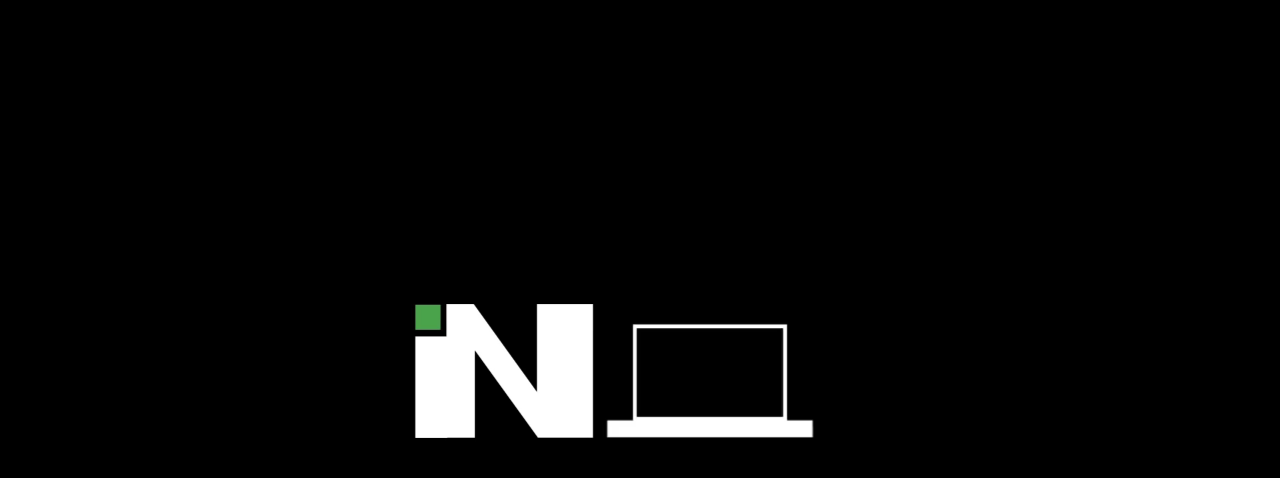

--- FILE ---
content_type: text/html; charset=utf-8
request_url: https://www.inet-pc.com/CustomPCs/Gaming
body_size: 16308
content:

<!DOCTYPE html>
<html>
<head>
<meta charset="utf-8" />
<meta http-equiv="X-UA-Compatible" content="IE=edge">
<meta name="viewport" content="width=device-width, initial-scale=1.0" />
<meta name='robots' content='index, follow' />
<title>Best custom gaming PCs in 2023: Build your own gaming computer in Waukesha, WI | iNET PC Waukesha, Wisconsin</title>
<meta content="iNET-PC builds the best custom gaming rigs in SE Wisconsin. If you want to stream, game casually, or run Flight Simulator in 4K, get a custom PC from iNET-PC." name="description" />
<link rel="apple-touch-icon" sizes="180x180" href="/Content/images/favicons/apple-touch-icon.png">
<link rel="icon" type="image/png" sizes="32x32" href="/Content/images/favicons/favicon-32x32.png">
<link rel="icon" type="image/png" sizes="16x16" href="/Content/images/favicons/favicon-16x16.png">
<link rel="manifest" href="/site.webmanifest">
<link rel="mask-icon" href="/Content/images/favicons/safari-pinned-tab.svg" color="#50b453">
<meta name="msapplication-TileColor" content="#000000">
<meta name="theme-color" content="#50b453">
<link href="/bundles/css/CSS_Head?v=48YvFpA3V8sHqP2kAiONdfCyyxjnKsqOW1Ew30EBJZE1" rel="stylesheet"/>


<link rel="stylesheet" href="/Content/css/inet-pc-main.css?v=23.46"/>
<noscript>
<link type="text/css" rel="stylesheet" href="/Content/GenCore/css/noscript.css?v=1.4" />

</noscript>

<style type="text/css"></style>

<script async src="https://www.googletagmanager.com/gtag/js?id=G-DHJS1X7MB9"></script>
<script>
window.dataLayer = window.dataLayer || [];
function gtag() { dataLayer.push(arguments); }
gtag('js', new Date());
gtag('config', 'G-DHJS1X7MB9');

gtag('config', 'UA-69583-52');
gtag('config', 'UA-90571653-1');

</script>
<script></script>
</head>
<body class="P--CustomPCs--Gaming customPCsEntry">
<div class="siteWrapper">

<div id="preload-cover">
<div class="preload">
<video id="preload-vid" muted preload="auto" playsinline>
<source src="/Content/video/iNet-PC_Preloader.mp4" type="video/mp4" />
<source src="/Content/video/iNet-PC_Preloader.webm" type="video/webm" />
<img src="/Content/images/videoFallbacks/iNet-PC_Preloader.jpg" />
</video>
</div>
</div>
<style>
body{ height: 100vh; overflow: hidden; }
</style>
<script src="/Content/scripts/IntroVideo.js"></script>

<header>

<a id="companyHeaderLogo" href="/"><svg xmlns="http://www.w3.org/2000/svg"><use xmlns:xlink="http://www.w3.org/1999/xlink" xlink:href="/Content/images/iNetPC-Logo.svg#iNetPCLogo"></use></svg></a>
<nav>
<input type="checkbox" id="checkbox_toggle">
<label for="checkbox_toggle" class="hamburgerMenu">
<div class="line line-1"></div>
<div class="line line-2"></div>
<div class="line line-3"></div>
</label>
<ul class="HeaderNav__list">
<li id="businessIT" class="topLink hasDropdown megaLink"><a class="top" href="/BusinessIT">Business IT</a>
<input type="checkbox" id="checkboxVisualNav1" class="checkboxVisualNav"/>
<label for="checkboxVisualNav1" class="mobileToggle"><span></span></label>
<ul class="mobileSubMenu">
<li class="innerMenuLink"><a class="topSubLink" href="#">Getting You Started</a>
<input type="checkbox" id="checkboxSubNav1" class="checkboxSubNav"/>
<label for="checkboxSubNav1" class="mobileToggle"><span></span></label>
<ul class="business subNavLinks">
<li><a href="/BusinessIT/NetworkSetup/NetworkAnalysis"><svg><use xmlns:xlink="http://www.w3.org/1999/xlink" xlink:href="/Content/images/HeaderMenuIcons.svg?v=1.1#networkAnalysis"></use></svg><span>Network Analysis</span></a></li>
<li><a href="/BusinessIT/NetworkSetup"><svg><use xmlns:xlink="http://www.w3.org/1999/xlink" xlink:href="/Content/images/HeaderMenuIcons.svg?v=1.1#networkDesign"></use></svg><span>Network Design/Architecture</span></a></li>
<li><a href="/BusinessIT/NetworkSetup/ComputersSoftware"><svg><use xmlns:xlink="http://www.w3.org/1999/xlink" xlink:href="/Content/images/HeaderMenuIcons.svg?v=1.1#computerSoftwareSetup"></use></svg><span>Computer &amp; Software Setup</span></a></li>
<li><a href="/BusinessIT/RemoteWork"><svg><use xmlns:xlink="http://www.w3.org/1999/xlink" xlink:href="/Content/images/HeaderMenuIcons.svg?v=1.1#remoteWorkSetup"></use></svg><span>Remote Work Setup</span></a></li>
<li><a href="/BusinessIT/NetworkSetup/Servers"><svg><use xmlns:xlink="http://www.w3.org/1999/xlink" xlink:href="/Content/images/HeaderMenuIcons.svg?v=1.1#customServers"></use></svg><span>Custom Servers</span></a></li>
<li><a href="/BusinessIT/ManagedServices"><svg><use xmlns:xlink="http://www.w3.org/1999/xlink" xlink:href="/Content/images/HeaderMenuIcons.svg?v=1.1#managedIT"></use></svg><span>Managed IT Services</span></a></li>
</ul>
</li>
<li class="innerMenuLink"><a class="topSubLink" href="#">Keeping You Protected</a>
<input type="checkbox" id="checkboxSubNav2" class="checkboxSubNav"/>
<label for="checkboxSubNav2" class="mobileToggle"><span></span></label>
<ul class="business subNavLinks">
<li><a href="/BusinessIT/Security/Software"><svg><use xmlns:xlink="http://www.w3.org/1999/xlink" xlink:href="/Content/images/HeaderMenuIcons.svg?v=1.1#security"></use></svg><span>Security &amp; Antivirus Software</span></a></li>
<li><a href="/BusinessIT/Security/Firewall"><svg><use xmlns:xlink="http://www.w3.org/1999/xlink" xlink:href="/Content/images/HeaderMenuIcons.svg?v=1.1#firewall"></use></svg><span>Firewall Setup</span></a></li>
<li><a href="/BusinessIT/Security/IOSafe"><svg><use xmlns:xlink="http://www.w3.org/1999/xlink" xlink:href="/Content/images/HeaderMenuIcons.svg?v=1.1#dataBackups"></use></svg><span>Physical Data Backups</span></a></li>
<li><a href="/BusinessIT/Security/Email"><svg><use xmlns:xlink="http://www.w3.org/1999/xlink" xlink:href="/Content/images/HeaderMenuIcons.svg?v=1.1#secureEmail"></use></svg><span>Secure Email</span></a></li>
</ul>
</li>
<li class="innerMenuLink"><a class="topSubLink" href="#">Industries Dominated</a>
<input type="checkbox" id="checkboxSubNav4" class="checkboxSubNav"/>
<label for="checkboxSubNav4" class="mobileToggle"><span></span></label>
<ul class="business subNavLinks">
<li><a href="/BusinessIT/Industries/SmallBusinesses"><svg><use xmlns:xlink="http://www.w3.org/1999/xlink" xlink:href="/Content/images/HeaderMenuIcons.svg?v=1.1#smallBusinesses"></use></svg><span>Small Businesses</span></a></li>
<li><a href="/BusinessIT/Industries/Charities"><svg><use xmlns:xlink="http://www.w3.org/1999/xlink" xlink:href="/Content/images/HeaderMenuIcons.svg?v=1.1#charities"></use></svg><span>Charities &amp; Non-Profits</span></a></li>
<li><a href="/BusinessIT/Industries/Manufacturing"><svg><use xmlns:xlink="http://www.w3.org/1999/xlink" xlink:href="/Content/images/HeaderMenuIcons.svg?v=1.1#manufacturing"></use></svg><span>Manufacturing</span></a></li>
<li><a href="/BusinessIT/Industries/Retail"><svg><use xmlns:xlink="http://www.w3.org/1999/xlink" xlink:href="/Content/images/HeaderMenuIcons.svg?v=1.1#retail"></use></svg><span>Retail</span></a></li>
<li><a href="/BusinessIT/Industries"><svg><use xmlns:xlink="http://www.w3.org/1999/xlink" xlink:href="/Content/images/HeaderMenuIcons.svg?v=1.1#seeAll"></use></svg><span>See All...</span></a></li>
</ul>
</li>
</ul>
<div class="megaMenu">
<div class="menuContent">
<ul>
<li class="header">Getting You Started:</li>
<li><a href="/BusinessIT/NetworkSetup/NetworkAnalysis"><svg><use xmlns:xlink="http://www.w3.org/1999/xlink" xlink:href="/Content/images/HeaderMenuIcons.svg?v=1.1#networkAnalysis"></use></svg><span>Network Analysis</span></a></li>
<li><a href="/BusinessIT/NetworkSetup"><svg><use xmlns:xlink="http://www.w3.org/1999/xlink" xlink:href="/Content/images/HeaderMenuIcons.svg?v=1.1#networkDesign"></use></svg><span>Network Design/Architecture</span></a></li>
<li><a href="/BusinessIT/NetworkSetup/ComputersSoftware"><svg><use xmlns:xlink="http://www.w3.org/1999/xlink" xlink:href="/Content/images/HeaderMenuIcons.svg?v=1.1#computerSoftwareSetup"></use></svg><span>Computer &amp; Software Setup</span></a></li>
<li><a href="/BusinessIT/RemoteWork"><svg><use xmlns:xlink="http://www.w3.org/1999/xlink" xlink:href="/Content/images/HeaderMenuIcons.svg?v=1.1#remoteWorkSetup"></use></svg><span>Remote Work Setup</span></a></li>
<li><a href="/BusinessIT/NetworkSetup/Servers"><svg><use xmlns:xlink="http://www.w3.org/1999/xlink" xlink:href="/Content/images/HeaderMenuIcons.svg?v=1.1#customServers"></use></svg><span>Custom Servers</span></a></li>
<li><a href="/BusinessIT/ManagedServices"><svg><use xmlns:xlink="http://www.w3.org/1999/xlink" xlink:href="/Content/images/HeaderMenuIcons.svg?v=1.1#managedIT"></use></svg><span>Managed IT Services</span></a></li>
</ul>
<ul>
<li class="header">Keeping You Protected</li>
<li><a href="/BusinessIT/Security/Software"><svg><use xmlns:xlink="http://www.w3.org/1999/xlink" xlink:href="/Content/images/HeaderMenuIcons.svg?v=1.1#security"></use></svg><span>Security &amp; Antivirus Software</span></a></li>
<li><a href="/BusinessIT/Security/Firewall"><svg><use xmlns:xlink="http://www.w3.org/1999/xlink" xlink:href="/Content/images/HeaderMenuIcons.svg?v=1.1#firewall"></use></svg><span>Firewall Setup</span></a></li>
<li><a href="/BusinessIT/Security/IOSafe"><svg><use xmlns:xlink="http://www.w3.org/1999/xlink" xlink:href="/Content/images/HeaderMenuIcons.svg?v=1.1#dataBackups"></use></svg><span>Physical Data Backups</span></a></li>
<li><a href="/BusinessIT/Security/Email"><svg><use xmlns:xlink="http://www.w3.org/1999/xlink" xlink:href="/Content/images/HeaderMenuIcons.svg?v=1.1#secureEmail"></use></svg><span>Secure Email</span></a></li>
</ul>
<ul>
<li class="header">Industries Dominated:</li>
<li><a href="/BusinessIT/Industries/SmallBusinesses"><svg><use xmlns:xlink="http://www.w3.org/1999/xlink" xlink:href="/Content/images/HeaderMenuIcons.svg?v=1.1#smallBusinesses"></use></svg><span>Small Businesses</span></a></li>
<li><a href="/BusinessIT/Industries/Charities"><svg><use xmlns:xlink="http://www.w3.org/1999/xlink" xlink:href="/Content/images/HeaderMenuIcons.svg?v=1.1#charities"></use></svg><span>Charities &amp; Non-Profits</span></a></li>
<li><a href="/BusinessIT/Industries/Manufacturing"><svg><use xmlns:xlink="http://www.w3.org/1999/xlink" xlink:href="/Content/images/HeaderMenuIcons.svg?v=1.1#manufacturing"></use></svg><span>Manufacturing</span></a></li>
<li><a href="/BusinessIT/Industries/Retail"><svg><use xmlns:xlink="http://www.w3.org/1999/xlink" xlink:href="/Content/images/HeaderMenuIcons.svg?v=1.1#retail"></use></svg><span>Retail</span></a></li>
<li><a href="/BusinessIT/Industries"><svg><use xmlns:xlink="http://www.w3.org/1999/xlink" xlink:href="/Content/images/HeaderMenuIcons.svg?v=1.1#seeAll"></use></svg><span>See All...</span></a></li>
</ul>
</div>
</div>
</li>
<li id="homeComputers" class="topLink hasDropdown megaLink megaLink2"><a class="top" href="/HomeComputers">Home Computers</a>
<input type="checkbox" id="checkboxVisualNav2" class="checkboxVisualNav"/>
<label for="checkboxVisualNav2" class="mobileToggle"><span></span></label>
<ul class="mobileSubMenu">
<li class="innerMenuLink"><a class="topSubLink" href="#">Computers for Sale</a>
<input type="checkbox" id="checkboxSubNav6" class="checkboxSubNav"/>
<label for="checkboxSubNav6" class="mobileToggle"><span></span></label>
<ul class="homeComputers subNavLinks">
<li><a href="/HomeComputers/ForSale"><svg xmlns="http://www.w3.org/2000/svg"><use xmlns:xlink="http://www.w3.org/1999/xlink" xlink:href="/Content/images/iNetPC-Logo.svg#iNetPCLogo"></use></svg><span>INET-PC Store</span></a></li>
<li><a href="/HomeComputers/ForSale/Desktops"><svg><use xmlns:xlink="http://www.w3.org/1999/xlink" xlink:href="/Content/images/HeaderMenuIcons.svg?v=1.1#desktops"></use></svg><span>Desktops</span></a></li>
<li><a href="/HomeComputers/ForSale/Laptops"><svg><use xmlns:xlink="http://www.w3.org/1999/xlink" xlink:href="/Content/images/HeaderMenuIcons.svg?v=1.1#laptops"></use></svg><span>Laptops</span></a></li>
<li><a href="/HomeComputers/ForSale/Used"><svg><use xmlns:xlink="http://www.w3.org/1999/xlink" xlink:href="/Content/images/HeaderMenuIcons.svg?v=1.1#used"></use></svg><span>Used &amp; Refurbished</span></a></li>
<li><a href="/HomeComputers/PartsAccessories"><svg><use xmlns:xlink="http://www.w3.org/1999/xlink" xlink:href="/Content/images/HeaderMenuIcons.svg?v=1.1#parts"></use></svg><span>Parts &amp; Accessories</span></a></li>
</ul>
</li>
<li class="innerMenuLink"><a class="topSubLink" href="#">Personal PC Services</a>
<input type="checkbox" id="checkboxSubNav7" class="checkboxSubNav"/>
<label for="checkboxSubNav7" class="mobileToggle"><span></span></label>
<ul class="homeComputers subNavLinks">
<li><a href="/HomeComputers/PCStore/PCRepair"><svg><use xmlns:xlink="http://www.w3.org/1999/xlink" xlink:href="/Content/images/HeaderMenuIcons.svg?v=1.1#repairs"></use></svg><span>Repairs</span></a></li>
<li><a href="/HomeComputers/PCStore/PCUpgrades"><svg><use xmlns:xlink="http://www.w3.org/1999/xlink" xlink:href="/Content/images/HeaderMenuIcons.svg?v=1.1#upgrades"></use></svg><span>Upgrades</span></a></li>
<li><a href="/HomeComputers/PCStore/PCCleaning"><svg><use xmlns:xlink="http://www.w3.org/1999/xlink" xlink:href="/Content/images/HeaderMenuIcons.svg?v=1.1#cleaning"></use></svg><span>Cleaning</span></a></li>
<li><a href="/HomeComputers/PCStore/DataRecovery"><svg><use xmlns:xlink="http://www.w3.org/1999/xlink" xlink:href="/Content/images/HeaderMenuIcons.svg?v=1.1#dataRecovery"></use></svg><span>Data Recovery</span></a></li>
<li><a href="/HomeComputers/PCStore/DataTransfer"><svg><use xmlns:xlink="http://www.w3.org/1999/xlink" xlink:href="/Content/images/HeaderMenuIcons.svg?v=1.1#dataTransfer"></use></svg><span>Data Transfer</span></a></li>
<li><a href="/HomeComputers/PCStore/Anti-Virus"><svg><use xmlns:xlink="http://www.w3.org/1999/xlink" xlink:href="/Content/images/HeaderMenuIcons.svg?v=1.1#antivirusInstallation"></use></svg><span>Anti-Virus Installation</span></a></li>
<li><a href="/HomeComputers/Support/Remote"><svg><use xmlns:xlink="http://www.w3.org/1999/xlink" xlink:href="/Content/images/HeaderMenuIcons.svg?v=1.1#remoteSupport"></use></svg><span>Remote Support</span></a></li>
<li><a href="/HomeComputers/PCStore/Software"><svg><use xmlns:xlink="http://www.w3.org/1999/xlink" xlink:href="/Content/images/HeaderMenuIcons.svg?v=1.1#softwareInstallation"></use></svg><span>Software Installation</span></a></li>
<li><a href="/HomeComputers/PCStore/Browser"><svg><use xmlns:xlink="http://www.w3.org/1999/xlink" xlink:href="/Content/images/HeaderMenuIcons.svg?v=1.1#secureBrowser"></use></svg><span>Secure Virtual Browser</span></a></li>
</ul>
</li>
</ul>
<div class="megaMenu">
<div class="menuContent">
<ul>
<li class="header">Computers For Sale:</li>
<li><a href="/HomeComputers/ForSale"><svg xmlns="http://www.w3.org/2000/svg"><use xmlns:xlink="http://www.w3.org/1999/xlink" xlink:href="/Content/images/iNetPC-Logo.svg#iNetPCLogo"></use></svg><span>INET-PC Store</span></a></li>
<li><a href="/HomeComputers/ForSale/Desktops"><svg><use xmlns:xlink="http://www.w3.org/1999/xlink" xlink:href="/Content/images/HeaderMenuIcons.svg?v=1.1#desktops"></use></svg><span>Desktops</span></a></li>
<li><a href="/HomeComputers/ForSale/Laptops"><svg><use xmlns:xlink="http://www.w3.org/1999/xlink" xlink:href="/Content/images/HeaderMenuIcons.svg?v=1.1#laptops"></use></svg><span>Laptops</span></a></li>
<li><a href="/HomeComputers/ForSale/Used"><svg><use xmlns:xlink="http://www.w3.org/1999/xlink" xlink:href="/Content/images/HeaderMenuIcons.svg?v=1.1#used"></use></svg><span>Used &amp; Refurbished</span></a></li>
<li><a href="/HomeComputers/PartsAccessories"><svg><use xmlns:xlink="http://www.w3.org/1999/xlink" xlink:href="/Content/images/HeaderMenuIcons.svg?v=1.1#parts"></use></svg><span>Parts &amp; Accessories</span></a></li>
</ul>
<ul id="personalList">
<li class="header">Personal PC Services:</li>
<div>
<ul>
<li><a href="/HomeComputers/PCStore/PCRepair"><svg><use xmlns:xlink="http://www.w3.org/1999/xlink" xlink:href="/Content/images/HeaderMenuIcons.svg?v=1.1#repairs"></use></svg><span>Repairs</span></a></li>
<li><a href="/HomeComputers/PCStore/PCUpgrades"><svg><use xmlns:xlink="http://www.w3.org/1999/xlink" xlink:href="/Content/images/HeaderMenuIcons.svg?v=1.1#upgrades"></use></svg><span>Upgrades</span></a></li>
<li><a href="/HomeComputers/PCStore/PCCleaning"><svg><use xmlns:xlink="http://www.w3.org/1999/xlink" xlink:href="/Content/images/HeaderMenuIcons.svg?v=1.1#cleaning"></use></svg><span>Cleaning</span></a></li>
<li><a href="/HomeComputers/PCStore/DataRecovery"><svg><use xmlns:xlink="http://www.w3.org/1999/xlink" xlink:href="/Content/images/HeaderMenuIcons.svg?v=1.1#dataRecovery"></use></svg><span>Data Recovery</span></a></li>
<li><a href="/HomeComputers/PCStore/DataTransfer"><svg><use xmlns:xlink="http://www.w3.org/1999/xlink" xlink:href="/Content/images/HeaderMenuIcons.svg?v=1.1#dataTransfer"></use></svg><span>Data Transfer</span></a></li>
</ul>
</div>
<div>
<ul>
<li><a href="/HomeComputers/PCStore/Anti-Virus"><svg><use xmlns:xlink="http://www.w3.org/1999/xlink" xlink:href="/Content/images/HeaderMenuIcons.svg?v=1.1#antivirusInstallation"></use></svg><span>Anti-Virus Installation</span></a></li>
<li><a href="/HomeComputers/Support/Remote"><svg><use xmlns:xlink="http://www.w3.org/1999/xlink" xlink:href="/Content/images/HeaderMenuIcons.svg?v=1.1#remoteSupport"></use></svg><span>Remote Support</span></a></li>
<li><a href="/HomeComputers/PCStore/Software"><svg><use xmlns:xlink="http://www.w3.org/1999/xlink" xlink:href="/Content/images/HeaderMenuIcons.svg?v=1.1#softwareInstallation"></use></svg><span>Software Installation</span></a></li>
<li><a href="/HomeComputers/PCStore/Browser"><svg><use xmlns:xlink="http://www.w3.org/1999/xlink" xlink:href="/Content/images/HeaderMenuIcons.svg?v=1.1#secureBrowser"></use></svg><span>Secure Virtual Browser</span></a></li>
</ul>
</div>
</ul>
</div>
</div>
</li>
<li id="customPCBuilds" class="topLink hasDropdown megaLink megaLink3"><a class="top" href="/CustomPCs">Custom PC Builds</a>
<input type="checkbox" id="checkboxVisualNav3" class="checkboxVisualNav"/>
<label for="checkboxVisualNav3" class="mobileToggle"><span></span></label>
<ul class="mobileSubMenu">
<li class="innerMenuLink"><a class="topSubLink" href="#">For...</a>
<input type="checkbox" id="checkboxSubNav8" class="checkboxSubNav"/>
<label for="checkboxSubNav8" class="mobileToggle"><span></span></label>
<ul class="customBuilds customList subNavLinks">
<li><a href="/CustomPCs/Gaming"><svg><use xmlns:xlink="http://www.w3.org/1999/xlink" xlink:href="/Content/images/HeaderMenuIcons.svg?v=1.1#PC-Gaming"></use></svg><span>PC Gaming</span></a></li>
<li><a href="/CustomPCs/Business/VideoEditing"><svg><use xmlns:xlink="http://www.w3.org/1999/xlink" xlink:href="/Content/images/HeaderMenuIcons.svg?v=1.1#videoEditing"></use></svg><span>Video Editing</span></a></li>
<li><a href="/CustomPCs/Business/WebDevelopment"><svg><use xmlns:xlink="http://www.w3.org/1999/xlink" xlink:href="/Content/images/HeaderMenuIcons.svg?v=1.1#webDevelopment"></use></svg><span>Web Development</span></a></li>
<li><a href="/CustomPCs/Business/MusicProduction"><svg><use xmlns:xlink="http://www.w3.org/1999/xlink" xlink:href="/Content/images/HeaderMenuIcons.svg?v=1.1#musicProduction"></use></svg><span>Music Production</span></a></li>
<li><a href="/CustomPCs/Business/GraphicDesign"><svg><use xmlns:xlink="http://www.w3.org/1999/xlink" xlink:href="/Content/images/HeaderMenuIcons.svg?v=1.1#graphicDesign"></use></svg><span>Graphic Design</span></a></li>
<li><a href="/CustomPCs/Business/CAD"><svg><use xmlns:xlink="http://www.w3.org/1999/xlink" xlink:href="/Content/images/HeaderMenuIcons.svg?v=1.1#CAD"></use></svg><span>CAD Rendering</span></a></li>
<li><a href="/CustomPCs/Business/DeepLearning"><svg><use xmlns:xlink="http://www.w3.org/1999/xlink" xlink:href="/Content/images/HeaderMenuIcons.svg?v=1.1#deepLearning"></use></svg><span>A.I. Deep Learning</span></a></li>
<li><a href="/CustomPCs/Other/CryptoMining"><svg><use xmlns:xlink="http://www.w3.org/1999/xlink" xlink:href="/Content/images/HeaderMenuIcons.svg?v=1.1#cryptoMining"></use></svg><span>Crypto Mining</span></a></li>
<li><a href="/CustomPCs/Business"><svg><use xmlns:xlink="http://www.w3.org/1999/xlink" xlink:href="/Content/images/HeaderMenuIcons.svg?v=1.1#seeAll"></use></svg><span>See All</span></a></li>
</ul>
</li>
<li class="innerMenuLink"><a class="topSubLink" href="#">Misc.</a>
<input type="checkbox" id="checkboxSubNav9" class="checkboxSubNav"/>
<label for="checkboxSubNav9" class="mobileToggle"><span></span></label>
<ul class="customBuilds subNavLinks">
<li><a href="/Gallery" title="Check out the custom PCs we’ve built."><svg><use xmlns:xlink="http://www.w3.org/1999/xlink" xlink:href="/Content/images/HeaderMenuIcons.svg?v=1.1#gallery"></use></svg><span>Custom PC Gallery</span></a></li>
<li><a href="/CustomPCs/Other/WaterCooled"><svg><use xmlns:xlink="http://www.w3.org/1999/xlink" xlink:href="/Content/images/HeaderMenuIcons.svg?v=1.1#waterCooled"></use></svg><span>Water-Cooled</span></a></li>
<li><a href="/CustomPCs/Other/Under1000"><svg><use xmlns:xlink="http://www.w3.org/1999/xlink" xlink:href="/Content/images/HeaderMenuIcons.svg?v=1.1#under1000"></use></svg><span>Under $1000</span></a></li>
<li><a href="/CustomPCs/Warranties"><svg><use xmlns:xlink="http://www.w3.org/1999/xlink" xlink:href="/Content/images/HeaderMenuIcons.svg?v=1.1#unbeatableWarranty"></use></svg><span>Unbeatable Warranty</span></a></li>
</ul>
</li>
</ul>
<div class="megaMenu">
<div class="menuContent">
<ul id="forList">
<li class="header">For...</li>
<div>
<ul>
<li><a href="/CustomPCs/Gaming"><svg><use xmlns:xlink="http://www.w3.org/1999/xlink" xlink:href="/Content/images/HeaderMenuIcons.svg?v=1.1#PC-Gaming"></use></svg><span>PC Gaming</span></a></li>
<li><a href="/CustomPCs/Business/VideoEditing"><svg><use xmlns:xlink="http://www.w3.org/1999/xlink" xlink:href="/Content/images/HeaderMenuIcons.svg?v=1.1#videoEditing"></use></svg><span>Video Editing</span></a></li>
<li><a href="/CustomPCs/Business/WebDevelopment"><svg><use xmlns:xlink="http://www.w3.org/1999/xlink" xlink:href="/Content/images/HeaderMenuIcons.svg?v=1.1#webDevelopment"></use></svg><span>Web Development</span></a></li>
<li><a href="/CustomPCs/Business/MusicProduction"><svg><use xmlns:xlink="http://www.w3.org/1999/xlink" xlink:href="/Content/images/HeaderMenuIcons.svg?v=1.1#musicProduction"></use></svg><span>Music Production</span></a></li>
<li><a href="/CustomPCs/Business/GraphicDesign"><svg><use xmlns:xlink="http://www.w3.org/1999/xlink" xlink:href="/Content/images/HeaderMenuIcons.svg?v=1.1#graphicDesign"></use></svg><span>Graphic Design</span></a></li>
</ul>
</div>
<div>
<ul>
<li><a href="/CustomPCs/Business/CAD"><svg><use xmlns:xlink="http://www.w3.org/1999/xlink" xlink:href="/Content/images/HeaderMenuIcons.svg?v=1.1#CAD"></use></svg><span>CAD Rendering</span></a></li>
<li><a href="/CustomPCs/Business/DeepLearning"><svg><use xmlns:xlink="http://www.w3.org/1999/xlink" xlink:href="/Content/images/HeaderMenuIcons.svg?v=1.1#deepLearning"></use></svg><span>A.I. Deep Learning</span></a></li>
<li><a href="/CustomPCs/Other/CryptoMining"><svg><use xmlns:xlink="http://www.w3.org/1999/xlink" xlink:href="/Content/images/HeaderMenuIcons.svg?v=1.1#cryptoMining"></use></svg><span>Crypto Mining</span></a></li>
<li><a href="/CustomPCs/Business"><svg><use xmlns:xlink="http://www.w3.org/1999/xlink" xlink:href="/Content/images/HeaderMenuIcons.svg?v=1.1#seeAll"></use></svg><span>See All</span></a></li>
</ul>
</div>
</ul>
<ul>
<li class="header spacer">Misc.</li>
<li><a href="/Gallery" title="Check out the custom PCs we’ve built."><svg><use xmlns:xlink="http://www.w3.org/1999/xlink" xlink:href="/Content/images/HeaderMenuIcons.svg?v=1.1#gallery"></use></svg><span>Custom PC Gallery</span></a></li>
<li><a href="/CustomPCs/Other/WaterCooled"><svg><use xmlns:xlink="http://www.w3.org/1999/xlink" xlink:href="/Content/images/HeaderMenuIcons.svg?v=1.1#waterCooled"></use></svg><span>Water-Cooled</span></a></li>
<li><a href="/CustomPCs/Other/Under1000"><svg><use xmlns:xlink="http://www.w3.org/1999/xlink" xlink:href="/Content/images/HeaderMenuIcons.svg?v=1.1#under1000"></use></svg><span>Under $1000</span></a></li>
<li><a href="/CustomPCs/Warranties"><svg><use xmlns:xlink="http://www.w3.org/1999/xlink" xlink:href="/Content/images/HeaderMenuIcons.svg?v=1.1#unbeatableWarranty"></use></svg><span>Unbeatable Warranty</span></a></li>
</ul>
</div>
</div>
</li>
<li class="topLink contact"><a class="js-phoneswap" href="/Contact">262-444-5084</a></li>
<div id="mobileBottomInfo">
<a id="contactBtn" href="/Contact">Speak with LIVE, LOCAL Technicians</a>
<span>Other iNet Services:</span>
<a class="logo marketing" href="http://www.creativegeniusmarketing.com" target="marketing"><svg class="iNETMarketingLogo"><use xmlns:xlink="http://www.w3.org/1999/xlink" xlink:href="/Content/images/InetLogosNew.svg#inetmarketing"></use></svg></a>
<a class="logo web" href="http://www.inet-web.com/" target="marketing" title="Don’t act like you’re not impressed"><svg><use xmlns:xlink="http://www.w3.org/1999/xlink" xlink:href="/Content/images/InetLogosNew.svg#inetwebcom"></use></svg></a>
</div>
</ul>
</nav>
</header>
<section id="sideSticky" class="hidden">
<a class="CTA" href="/Contact"><p>Contact Us</p></a>
</section>
<a id="mobileTopCTA" class="js-phoneswap" href="/Contact"><span>Need Help? Call Us At:</span>262-444-5084</a>

<div class="PCExpertsSiteContent">
<main class="SiteMain">


<div class="topContent">
<div class="content">
<h1>Best Gaming Laptops &amp; Desktops in Milwaukee &amp; Madison</h1>
<h2>Custom PC Builds for Gaming</h2>
<p>Experience the full potential of your favorite games with higher fps, better graphics, and smoother gameplay when we build you a&nbsp;<a title="iNET builds custom computers for whatever you need" href="/CustomPCs">custom PC</a>. iNET has the know-how to make the most powerful gaming machine you&rsquo;ve ever seen at a reasonable price. The computers we build for our customers have the best graphics cards/video cards, processors, and motherboards. Each part is picked individually to make sure&nbsp;your PC is as fast and efficient as possible. If you're looking for where to buy a gaming PC, iNET-PC in Waukesha can get you the most bang for your buck.</p>
<p style="font-weight: 400; text-align: center;"><a class="blackBtn" href="/Gallery">Check out Our&nbsp;Past PC Builds </a></p>
<div id="gamesMobileBtn"><a href="#mainGames" class="scrollToBtn contactYellowBtn">See what games we customize systems for</a></div>
<div class="specsBlock">
<table>
<tbody>
<tr id="header">
<td>Custom Gaming PCs&nbsp;</td>
<td>High-End Gaming PC Build in 2024</td>
<td>Just BONKERS Gaming PC Build&nbsp;in 2024</td>
</tr>
<tr>
<td>
<p>Description</p>
</td>
<td>
<p>This PC can comfortably run most games with other processor-demanding applications running in the background (Chrome, Discord, Skype, etc.).</p>
</td>
<td>
<p>This PC can do everything the High-End builds can and more. Will be able to run OBS &amp; other streaming software concurrently. Will be able to run the most recent games on the highest settings. You will most likely be able to run any popular game that comes out in the next 2 years on this machine.&nbsp;</p>
</td>
</tr>
<tr>
<td>GPU</td>
<td>
<p>RTX 4070/RTX 4070 TI</p>
</td>
<td>RTX 4090</td>
</tr>
<tr>
<td>CPU</td>
<td>Intel Core i7-14700K</td>
<td><span>Intel Core i9-14900K/14900KS</span></td>
</tr>
<tr>
<td>RAM</td>
<td>32GB</td>
<td>32GB/64GB</td>
</tr>
<tr>
<td>SSD</td>
<td>NVMe SSD</td>
<td>NVMe SSD</td>
</tr>
<tr>
<td>Power Supply</td>
<td>750W Seasonic/EVGA</td>
<td><span>850W/1000W Seasonic/EVGA</span></td>
</tr>
<tr>
<td>Screen</td>
<td><span>1080p+ 144hz</span></td>
<td><span>1080p/1440p/4k 144hz</span></td>
</tr>
</tbody>
</table>
</div>
</div>
</div>


<div class="bodyContent">
<div class="content">
<p style="text-align: left;"><strong>Aftermarket Parts for Custom Gaming PCs:</strong></p>
<ul>
<li style="text-align: left;"><strong>High-end graphics card (GPU)</strong>&nbsp;&ndash; RTX 2080, GTX 1660, GTX 1070, GTX 1080</li>
<li style="text-align: left;"><strong>Latest CPU</strong>&nbsp;- Intel i9-9900K</li>
<li style="text-align: left;"><strong>Solid state drive</strong>&nbsp;- Samsung&nbsp;(<em>popular choice</em>)&nbsp;</li>
<li style="text-align: left;"><strong>High air-flow tower</strong>&nbsp;- per specific user application</li>
<li style="text-align: left;"><strong>DDR3 &amp; DDR4 RAM</strong></li>
<li style="text-align: left;"><strong>4k monitors</strong></li>
</ul>
<p style="text-align: left;">You have the final word in what parts your PC gets; if you want liquid cooling, you get liquid cooling. Want a specific case to house your new gaming behemoth? You got it. Want to be the best at Overwatch, PUBG, League of Legends &amp; Fortnite? Tell us what games you play and our tech experts will whip up the perfect combination of parts to bring you the best gaming rig on the market. Our techs can help you choose the right monitor, customize your setup for VR gaming, and even set you up for&nbsp;<a href="/CustomPCs/Gaming#Streaming">live streaming</a>. <a href="/CustomPCs/Gaming#iNETBetter">iNET-PC's builds are just better</a>.</p>
<div id="&lt;p" style="text-align: center;"><a class="contactYellowBtn" title="For Computer Repairs, Parts or Support, Contact our Milwaukee Area Computer Technicians Online Now" href="/Contact">Get Started on Your Custom Gaming PC</a>&nbsp;</div>
<div id="mainGames">&nbsp;</div>
<div style="text-align: center;">
<h3 style="text-align: center;">&nbsp;</h3>
<h3 style="text-align: center;">Popular games we've customized systems for:</h3>
<p>&nbsp;</p>
</div>

<div id="topPag" class="Pagination">
<div class="page_pagination">

<span class="page_previous page_previous_off"><svg xmlns="http://www.w3.org/2000/svg" viewBox="0 0 10 10" class="FAQEntry__headingArrow"><path d="M10 3.437l-5 5-5-5 1.875-1.874L5 4.668l3.125-3.106L10 3.437" /></svg></span>

<span class="page_current">1</span>

<span class="page_link"><a data-page="2" href="/CustomPCs/Gaming?pageNumber=2#topPag">2</a></span>

<span class="page_link"><a data-page="3" href="/CustomPCs/Gaming?pageNumber=3#topPag">3</a></span>

<span class="page_next"><a data-page="2" href="/CustomPCs/Gaming?pageNumber=2#topPag"><svg xmlns="http://www.w3.org/2000/svg" viewBox="0 0 10 10" class="FAQEntry__headingArrow"><path d="M10 3.437l-5 5-5-5 1.875-1.874L5 4.668l3.125-3.106L10 3.437" /></svg></a></span>

</div>
</div>
<div class="gamesTable">

<div>
<a href="/CustomPCs/Gaming/ApexLegends" title="Apex Legends PC build specs (2024), good vs. elite">
<img alt="Apex Legends custom gaming PCs" src="/Content/files/GamingLogos/ApexLegends.png" title="Apex Legends custom gaming computers" />
</a>
</div>

<div>
<a href="/CustomPCs/Gaming/AssassinsCreedOdyssey" title="Assassin&#39;s Creed: Odyssey PC build specs (2024), good vs. elite">
<img alt="Assassin&#39;s Creed Odyssey gaming pc" src="/Content/files/GamingLogos/AssassinsCreedOdyssey.png" title="Assassin&#39;s Creed Odyssey Custom PCs" />
</a>
</div>

<div>
<a href="/CustomPCs/Gaming/AssassinsCreedValhalla" title="Assassin&#39;s Creed: Valhalla PC build specs (2024), good vs. elite">
<img alt="Custom gaming PCs for playing Assassin&#39;s Creed: Valhalla" src="/Content/files/GamingLogos/AC-Valhalla.png" title="Assassin&#39;s Creed: Valhalla" />
</a>
</div>

<div>
<a href="/CustomPCs/Gaming/MWWarzone" title="Call of Duty MW: Warzone PC build specs (2024), good vs. elite">
<img alt="Call of Duty: Modern Warfare Warzone custom gaming PC" src="/Content/files/GamingLogos/CODWarzone.png" title="Call of Duty: MW Warzone" />
</a>
</div>

<div>
<a href="/CustomPCs/Gaming/CallofDutyColdWar" title="Call of Duty: Black Ops - Cold War PC build specs (2024), good vs. elite">
<img alt="Custom gaming PCs for Call of Duty: Black Ops - Cold War" src="/Content/files/GamingLogos/COD-ColdWar.png" title="Call of Duty: Black Ops - Cold War" />
</a>
</div>

<div>
<a href="/CustomPCs/Gaming/CSGO" title="Counter-Strike 2 PC build specs (2024), good vs. elite">
<img alt="CS2 custom gaming PCs" src="/Content/files/GamingLogos/CS2-Logo-2024.png" title="CS2 Gaming PCs" />
</a>
</div>

<div>
<a href="/CustomPCs/Gaming/Cyberpunk2077" title="Cyberpunk 2077 PC build specs (2024), good vs. elite">
<img alt="Cyberpunk 2077 custom gaming rigs" src="/Content/files/GamingLogos/Cyberpunk2077.png" title="Cyberpunk 2077 custom gaming computer" />
</a>
</div>

<div>
<a href="/CustomPCs/Gaming/DarkSoulsIII" title="Dark Souls III PC build specs (2024), good vs. elite">
<img alt="Dark Souls III custom gaming PCs" src="/Content/files/GamingLogos/DarkSoulsIIILogo.jpg" title="Dark Souls III custom gaming computers" />
</a>
</div>

<div>
<a href="/CustomPCs/Gaming/DCSWorld" title="DCS World PC build specs (2024), good vs. elite">
<img alt="DCS: World Custom Gaming Computer" src="/Content/files/GamingLogos/DCSWorldlistlogo.png" title="DCS: World Custom PCs" />
</a>
</div>

<div>
<a href="/CustomPCs/Gaming/Destiny2" title="Destiny 2 PC build specs (2024), good vs. elite">
<img alt="Destiny 2 custom gaming PC" src="/Content/files/GamingLogos/Destiny2_NEW.png" title="Destiny 2 custom gaming computer" />
</a>
</div>

<div>
<a href="/CustomPCs/Gaming/DoomEternal" title="DOOM Eternal PC build specs (2024), good vs. elite">
<img alt="Custom Gaming PCs for DOOM Eternal" src="/Content/files/GamingLogos/DoomEternal.png" title="DOOM Eternal Gaming PCs" />
</a>
</div>

<div>
<a href="/CustomPCs/Gaming/Dota2" title="Dota 2 PC build specs (2024), good vs. elite">
<img alt="Dota 2 custom gaming computers" src="/Content/files/GamingLogos/DOTA2.png" title="Dota 2 Custom PCs" />
</a>
</div>

<div>
<a href="/CustomPCs/Gaming/EscapefromTarkov" title="Escape from Tarkov PC build specs (2024), good vs. elite">
<img alt="Escape from Tarkov custom gaming computers" src="/Content/files/GamingLogos/EscapeFromTarkov.png" title="Escape from Tarkov custom PCs" />
</a>
</div>

<div>
<a href="/CustomPCs/Gaming/Fallout4" title="Fallout 4 PC build specs (2024), good vs. elite">
<img alt="Fallout 4 custom gaming rigs" src="/Content/files/GamingLogos/Fallout4.png" title="Fallout 4 custom gaming computers" />
</a>
</div>

<div>
<a href="/CustomPCs/Gaming/FlightSimulator" title="Flight Simulator 2020 PC build specs (2024), good vs. elite">
<img alt="Microsoft Flight Simulator 2020 custom gaming PCs" src="/Content/files/GamingLogos/MicrosoftFlightSimulatorNEW.png" title="Microsoft Flight Simulator 2020 custom PCs" />
</a>
</div>

<div>
<a href="/CustomPCs/Gaming/Fortnite" title="Fortnite PC build specs (2024), good vs. elite">
<img alt="Custom gaming PCs for playing Fortnite" src="/Content/files/GamingLogos/FortniteNEW.png" title="Fortnite custom gaming PCs" />
</a>
</div>

<div>
<a href="/CustomPCs/Gaming/ForzaHorizon5" title="Forza Horizon 5 PC build specs (2024), good vs. elite">
<img alt="Forza Horizon 5 Custom Gaming PC" src="/Content/files/GamingLogos/ForzaHorizon5logo.png" title="Forza Horizon 5 Custom Gaming PC" />
</a>
</div>

</div>
<div id="bottomPag" class="Pagination">
<div class="page_pagination">

<span class="page_previous page_previous_off"><svg xmlns="http://www.w3.org/2000/svg" viewBox="0 0 10 10" class="FAQEntry__headingArrow"><path d="M10 3.437l-5 5-5-5 1.875-1.874L5 4.668l3.125-3.106L10 3.437" /></svg></span>

<span class="page_current">1</span>

<span class="page_link"><a data-page="2" href="/CustomPCs/Gaming?pageNumber=2#topPag">2</a></span>

<span class="page_link"><a data-page="3" href="/CustomPCs/Gaming?pageNumber=3#topPag">3</a></span>

<span class="page_next"><a data-page="2" href="/CustomPCs/Gaming?pageNumber=2#topPag"><svg xmlns="http://www.w3.org/2000/svg" viewBox="0 0 10 10" class="FAQEntry__headingArrow"><path d="M10 3.437l-5 5-5-5 1.875-1.874L5 4.668l3.125-3.106L10 3.437" /></svg></a></span>

</div>
</div>

</div>
</div>

</main>
</div>


<div class="bottomPageContent">
<div class="content">
<div id="&lt;p" style="text-align: center;"><a class="contactYellowBtn" title="For Computer Repairs, Parts or Support, Contact our Milwaukee Area Computer Technicians Online Now" href="/Contact">Get Started on Your Custom Gaming PC</a></div>
<p>&nbsp;</p>
<h2>Gaming PCs &amp; Playing on Cloud Servers</h2>
<p>Live streaming gameplay has become a huge part of the gaming community. We can optimize your laptop to include remote access software. We can hook you up with the right graphics card to stream PC games to your other devices. Just tell us your preferred remote access software:</p>
<p><div id="brandsTable" style="clear: both;">
<div><img src="/Content/files/BrandLogos/Brand-Mirillis.png" border="0"></div>
<div><img src="/Content/files/BrandLogos/Brand-NVIDIA.png" border="0"></div>
<div><img src="/Content/files/BrandLogos/Brand-Parsec.png" border="0"></div>
<div><img src="/Content/files/BrandLogos/Brand-Steam.png" border="0"></div>
</div></p>
<p>&nbsp;</p>
<h2 style="text-align: left;"><a id="Streaming"></a>Streaming&nbsp;</h2>
<div class="two-col">
<div class="col">
<p style="text-align: left;">We can get your PC set up with Player.me, Streamlabs OBS, XSplit, or another broadcasting application so that your&nbsp;new build is primed for <a href="/CustomPCs/Streaming">streaming on Twitch, YouTube, and other platforms</a>.</p>
<h2 style="text-align: left;">Avoid Cloud Gaming</h2>
<p style="text-align: left;">Cloud gaming outsources the work it takes to run a game to other servers. While this is a budget-friendly option for casual gamers, it offers several disadvantages. If you want serious gameplay, a custom gaming computer setup is still necessary. Here are a few reasons to keep gaming directly on your own system:</p>
<ul style="text-align: left;">
<li>Cloud gaming wastes tons of bandwidth</li>
<li>Gaming on the Cloud means you&rsquo;ll lag at least a few frames, even with the world&rsquo;s best Internet speeds</li>
<li>Cloud gaming introduces extra latency on multi-player games</li>
<li>Mods aren&rsquo;t possible on the Cloud</li>
<li>When the server gets taken down, your entire game collection is erased</li>
</ul>
<p style="text-align: left;">iNET&rsquo;s PC builders will get you the best gaming CPU so you can use your own system to run your games. No lag, no frustration.</p>
</div>
<div class="col">
<h2 style="text-align: left;"><a id="iNETBetter"></a>Why iNET Gaming Computers are Better</h2>
<ul>
<li style="text-align: left;"><strong><span class="greenHighlight">Sleeker and Faster</span>: </strong>Mass-produced PCs weigh you down with needless bloatware. Freed up disk space means fast, efficient gaming capabilities.</li>
<li style="text-align: left;"><strong><span class="greenHighlight">It&rsquo;s Your PC</span>: </strong>You have the final say on what goes into your PC. If you know exactly what processor and case you want, we&rsquo;ll get those parts for you. If you don&rsquo;t want to deal with the details, iNET&rsquo;s techs will pick the best parts and software based on your needs.</li>
<li style="text-align: left;"><strong><span class="greenHighlight">Milwaukee&rsquo;s Best Computer Warranties</span>: </strong>All our custom desktops get three-year parts and labor&nbsp;<a title="No competitor can beat iNET PC's superior warranties." href="/CustomPCs/Warranties">warranties</a>. All laptops get one-year warranties, twice the length of industry competitors.</li>
<li style="text-align: left;"><strong><span class="greenHighlight">Immediate Responses</span>:</strong> When you call iNET you <strong>won&rsquo;t</strong> be redirected to an oversea call center or be forced to wait an hour to talk to a human being. In two rings of the phone or less, you&rsquo;ll be speaking to a PC professional, someone who assembles and repairs custom computers like yours day-in and day-out.</li>
<li style="text-align: left;"><strong><span class="greenHighlight">Live, Local Tech Support</span>:</strong> iNET offers unmatched IT support to the Milwaukee area. With us you&rsquo;ll never have to ship your computer off in a box to get it serviced out-of-state; our&nbsp;<a title="You know the problem is well in hand with iNET PC." href="/HomeComputers/PCStore/PCRepair">in-house technicians</a>&nbsp;normally turn around even major repair jobs in under 4 business days.&nbsp;</li>
</ul>
</div>
</div>
<h5>Contact the&nbsp;<a title="Contact iNET PC." href="/Contact">custom computer experts</a>&nbsp;at iNET-PC to get the best price in Milwaukee on a gaming PC.</h5>
</div>
</div>

<div id="marketingBottom">
<div class="marketingInfo group">
<div class="marketingInfoWrap">
<div class="MarketingServices group"><a href="http://www.creativegeniusmarketing.com/MilwaukeeGraphicDesign" target="websites" class="MarketingService" title="Better graphic design sears the message into the cerebral cortex of the viewer"><span class="MarketingService__heading"><span>Logo</span> <span>Design</span></span>
<span class="MarketingService__icon"><span><svg><use xmlns:xlink="http://www.w3.org/1999/xlink" xlink:href="/Content/images/icons.svg#logo"></use></svg></span></span></a>
<a href="http://www.creativegeniusmarketing.com/MilwaukeeRadioAdvertising" target="websites" class="MarketingService" title="Radio that gets noticed and remembered starts with building an attachable brand"><span class="MarketingService__heading"><span>Radio</span> <span>Advertising</span></span>
<span class="MarketingService__icon"><span><svg><use xmlns:xlink="http://www.w3.org/1999/xlink" xlink:href="/Content/images/icons.svg#radio"></use></svg></span></span></a>
<a href="http://www.creativegeniusmarketing.com/MilwaukeePrintMedia" target="websites" class="MarketingService" title="We’ll make you look SO good"><span class="MarketingService__heading"><span>Print &amp;</span> <span>Other Media</span></span>
<span class="MarketingService__icon"><span><svg><use xmlns:xlink="http://www.w3.org/1999/xlink" xlink:href="/Content/images/icons.svg#print"></use></svg></span></span></a></div>
<div class="marketingInfoText"><a class="logoLink" href="http://www.creativegeniusmarketing.com" target="marketing"><svg class="iNETMarketingLogo"><use xmlns:xlink="http://www.w3.org/1999/xlink" xlink:href="/Content/images/InetLogosNew.svg#inetmarketing"></use></svg></a>
<a class="marketingWebLink" href="http://www.creativegeniusmarketing.com/" target="websites" title="CREATIVE GENIUS!">CreativeGeniusMarketing.com</a>
<div class="marketingTextWrap"><p>Creative is an intangible. There aren&rsquo;t many great creatives in radio. In branding there are less. In strategizing there are even less. Most companies have no BRAND. The products and services are amazing, the businesses are often brilliant. There is just nothing for consumers to grab and buckle themselves into. The web sites are also no influence in creating the brand, brand strategy, ad concept or ads.</p>
<p>iNET creative has dozens of mind traps and hooks. Duplicitous meanings and meanings left for the listener to decipher or wonder at. While these traps can get a listener stuck in a thought midstream over two, three, twenty exposures they force acceptance of the message and action. When they discover the hidden hooks listeners feel like insiders, part of the story and part of the brand.</p></div>
</div>
</div>
</div>
<div class="WebInfo group">
<div class="WebInfoPos">
<div class="group WebServices"><a href="http://www.inet-web.com/VideoMarketing" target="marketing" class="WebService" title="iNET's creative genius videography team captures cutting-edge commercial productions at the NEXT LEVEL"><span class="WebService__heading">Video Services</span>
<span class="WebService__icon"><span><svg><use xlink:href="/Content/images/icons.svg#video"></use></svg></span></span></a>
<a href="http://www.inet-web.com/SEO" target="marketing" class="WebService" title="Want your business at the top of FREE search engines? iNET SEO will organically haul in leads for YOUR business"><span class="WebService__heading">SEO</span>
<span class="WebService__icon"><span><svg><use xlink:href="/Content/images/icons.svg#seospecialist"></use></svg></span></span></a>
<a href="http://www.inet-web.com/Websites" target="marketing" class="WebService" title="The best web design in Milwaukee starts and ends with iNET"><span class="WebService__heading">Web Design</span>
<span class="WebService__icon"><span><svg><use xlink:href="/Content/images/icons.svg#graphicdesigner"></use></svg></span></span></a></div>
<div class="WebInfoText"><a class="WebInfoLink" href="http://www.inet-web.com/" target="marketing" title="Don’t act like you’re not impressed"><svg><use xlink:href="/Content/images/InetLogosNew.svg#inetwebcom"></use></svg></a>
<a class="inetWebLink" href="http://www.inet-web.com/" target="marketing" title="Don’t act like you’re not impressed">iNet-Web.com</a>
<div class="WebInfoTextPos"><p>We boast a full service marketing and advertising agency dedicated to promoting your business across all channels. Unlike other Milwaukee advertising agencies, iNET provides a variety of print and multimedia marketing platforms and strategies customized to suit the unique needs of your business. Extensive market research enables our advertising strategists to establish definitive marketing methodology for reaching your target market. We work with you to develop creative genius inspired marketing solutions based around your products or services, company goals and customer service values.</p></div>
</div>
</div>
</div>
</div>
<footer> 
<div class="container">
<div class="col">
<a id="logo" href="/"><img src="/Content/images/iNet-PC-IT-Services.png" /></a>
<div id="disclaimer">
<p>Copyright 2026 iNET-PC.</p>
<p>All Rights Reserved. All Images, Content and Conceptual Ideas are Exclusive Property of iNET-PC, iNET-Marketing, iNET-Web</p>
<a style="margin-top: 10px;" class="header careers" href="/Policies">Policies</a>
</div>
<a class="boldHeader header" href="/Contact">Contact</a>
<a class="header careers" href="/Careers">Careers / Hiring</a>
</div>
<div class="col">
<a class="header" href="/BusinessIT">Business IT</a>
<ul class="businessLinks">
<li><a href="/BusinessIT/RemoteWork">Remote Work Setup</a></li>
<li><a href="/BusinessIT/NetworkSetup">Business IT Network Set-Up</a></li>
<li><a href="/BusinessIT/NetworkSetup/Servers">Servers</a></li>
<li><a href="/BusinessIT/Industries">Industries Dominated</a></li>
<li><a href="/BusinessIT/NetworkSetup/NetworkAnalysis">Network Analysis</a></li>
<li><a href="/BusinessIT/NetworkSetup/ComputersSoftware">Computer &amp; Software Set-up</a></li>
<li><a href="/BusinessIT/Security">Network Security Systems</a></li>
<li><a href="/BusinessIT/Security/IOSafe">IO Safe Data Backup</a></li>
<li><a href="/BusinessIT/Security/Firewall">Firewall Set-Up</a></li>
<li><a href="/BusinessIT/Security/CloudBackups">Cloud Data Backups</a></li>
</ul>
<ul id="moreBusiness" class="hiddenLinks businessLinks">
<li><a href="/BusinessIT/Security/Software">Security &amp; Antivirus Software</a></li>
<li><a href="/BusinessIT/Security/Email">Secure Email</a></li>
<li><a href="/BusinessIT/ManagedServices">Managed IT Services</a></li>
<li><a href="/BusinessIT/ManagedServices/Phone">Free Phone IT Support</a></li>
<li><a href="/BusinessIT/ManagedServices/Onsite">Onsite Support</a></li>
<li><a href="/Testimonials">Testimonials</a></li>
</ul>
<a id="moreBusinessBtn" class="viewMoreLinksBtn" href="#moreBusiness">View More Options</a>
</div>
<div class="col">
<a class="header" href="/HomeComputers">Home Computers</a>
<ul class="homeLinks">
<li><a href="/HomeComputers/ForSale">Computers for Sale (Store)</a></li>
<li><a href="/HomeComputers/ForSale/Desktops">Desktops</a></li>
<li><a href="/HomeComputers/ForSale/Laptops">Laptops</a></li>
<li><a href="/HomeComputers/ForSale/Used">Used</a></li>
<li><a href="/HomeComputers/PartsAccessories">Parts &amp; Accessories</a></li>
<li><a href="/HomeComputers/PartsAccessories/Parts">PC Parts</a></li>
<li><a href="/HomeComputers/PartsAccessories/Accessories">PC Accessories</a></li>
<li><a href="/HomeComputers/PartsAccessories/HardDrives">External Hard Drives</a></li>
<li><a href="/HomeComputers/Support">IT Support</a></li>
<li><a href="/HomeComputers/Support/Remote">Remote Support</a></li>
</ul>
<ul id="morehomeComputers" class="hiddenLinks homeLinks">
<li><a href="/HomeComputers/PCStore">In-Store PC Services</a></li>
<li><a href="/HomeComputers/PCStore/PCRepair">PC Repair</a></li>
<li><a href="/HomeComputers/PCStore/PCUpgrades">PC Upgrades</a></li>
<li><a href="/HomeComputers/PCStore/DataRecovery">Data Recovery</a></li>
<li><a href="/HomeComputers/PCStore/DataSanitization">Data Sanitization</a></li>
<li><a href="/HomeComputers/PCStore/PCCleaning">PC Cleaning</a></li>
<li><a href="/HomeComputers/PCStore/Anti-Virus">Anti-virus Installation</a></li>
<li><a href="/HomeComputers/PCStore/Ransomware">Ransomware</a></li>
<li><a href="/HomeComputers/PCStore/Viruses">Other Viruses</a></li>
<li><a href="/HomeComputers/PCStore/DataTransfer">Data Transfer</a></li>
<li><a href="/HomeComputers/PCStore/Password">Reset Password</a></li>
<li><a href="/HomeComputers/PCStore/Browser">Secure Virtual Browser</a></li>
<li><a href="/HomeComputers/PCStore/Software">Software Installation</a></li>
<li><a href="/HomeComputers/PCStore/Office">Microsoft Office Installation</a></li>
</ul>
<a class="viewMoreLinksBtn" href="#morehomeComputers">View More Options</a>
</div>
<div class="col">
<a class="header" href="/CustomPCs">Custom PC Builds</a>
<ul class="customBuildLinks">
<li><a href="/CustomPCs/Gaming">Gaming PCs</a></li>
<li><a href="/CustomPCs/Business">Business PCs</a></li>
<li><a href="/Gallery" title="Check out the custom PCs we’ve built.">Custom PC Gallery</a></li>
<li><a href="/CustomPCs/Business/DeepLearning">AI Deep Learning</a></li>
<li><a href="/CustomPCs/Business/VideoEditing">Video Editing</a></li>
<li><a href="/CustomPCs/Business/CAD">CAD Design</a></li>
<li><a href="/CustomPCs/Business/MusicProduction">Music Production</a></li>
<li><a href="/CustomPCs/Business/GraphicDesign">Graphic Design</a></li>
<li><a href="/CustomPCs/Business/WebDevelopment">Web Development</a></li>
<li><a href="/CustomPCs/Business/Programming">Programming</a></li>
</ul>
<ul id="moreCustomPCs" class="hiddenLinks customBuildLinks">
<li><a href="/CustomPCs/Business/3DRendering">3D Rendering</a></li>
<li><a href="/CustomPCs/Business/PhotoEditing">Photo Editing</a></li>
<li><a href="/CustomPCs/Business/StockTrading">Stock Trading</a></li>
<li><a href="/CustomPCs/Other">Misc.</a></li>
<li><a href="/CustomPCs/Other/CryptoMining">Crypto Mining</a></li>
<li><a href="/CustomPCs/Other/WaterCooled">Water Cooling</a></li>
<li><a href="/CustomPCs/Other/Under1000">Under $1000</a></li>
<li><a href="/CustomPCs/Other/HomeTheatre">Home Theatre</a></li>
<li><a href="/CustomPCs/Warranties">Warranties</a></li>
</ul>
<a id="customBuildBtn" class="viewMoreLinksBtn" href="#moreCustomPCs">View More Options</a>
</div>
<div class="col last">
<div class="companyLinks"><svg class="companyLinks__logo" width="110" height="47"><use xmlns:xlink="http://www.w3.org/1999/xlink" xlink:href="/Content/images/InetLogo.svg#inet"></use></svg>
<a class="companyLinks__letter companyLinks__letter--marketing" href="http://www.creativegeniusmarketing.com/" title="'It's not about the money... it's about sending 500,000 spam tweets to nobody' - Your Joker of a Web Marketer" target="Marketing">M</a> <a class="companyLinks__letter companyLinks__letter--web" href="https://www.inet-web.com/" target="Marketing">W</a></div>
<div class="companyContactInfo">
<div class="vcard">
<a class="googleMapLinkF" href="https://goo.gl/maps/hvMuehsS5sp" target="Map" title="iNET Web PC Marketing is easy to find on the east side of Waukesha on Moreland Boulevard"><address class="adr"><span class="street-address">1430 E. Moreland Blvd. #100</span> <span class="locality">Waukesha</span>, <abbr class="region" title="Wisconsin">WI</abbr> <span class="postal-code">53186</span></address></a>
<a class="tel js-phoneswap" href="/Contact">262.444.5084</a></div>
<div class="buildingHours"><p><time><span>M-F:</span> <strong>9AM - 5PM</strong></time> <time><span>Sat:</span> <strong>CLOSED</strong></time><strong>&nbsp;</strong><time><span>Sun:</span> <strong>CLOSED</strong></time></p></div>
</div>
<div class="directionsFrom94">
<div class="fromWhere"><div class="content"><span class="fromWhereDirections">Directions</span> from the <a class="directionLink" href="/Contact/MilwaukeeDrivingDirections" title="From Racine, Milwaukee, or the depths of Lake Michigan">EAST</a> <strong>/</strong> <a class="directionLink" href="/Contact/MadisonDrivingDirections" title="From Madison, Lake Country, or the belly of a giant Wisconsin Dells Trojan horse made of paper mache">WEST</a></div></div>
</div>
</div>
</div></footer>

</div>
<noscript id="mainMessage"><span class="headline">JavaScript is required to view full site functionality!</span></noscript>
<script src="/bundles/js/JS_Head_JQuery?v=O0Q6AiS4_BE3v_WgKt3IkqFM8xHvvtg8gTA9UlIJin01"></script>


<script src="/bundles/js/JS_EOB?v=PBlU8FoODZmegCKmgnnZwj4diTVvZ2Qj17NhsW38iDQ1"></script>

<script>
$('input.checkboxVisualNav').on('change', function () {
$('input.checkboxVisualNav').not(this).prop('checked', false);
});
$('input.checkboxSubNav').on('change', function () {
$('input.checkboxSubNav').not(this).prop('checked', false);
});
$(document).ready(function () {
setTimeout(function () {
$("#sideSticky").removeClass("hidden");
}, 500);
$("#sideSticky .CTA").click(function () {
$("#sideSticky").toggleClass('active');
});
});
window.addEventListener('scroll', function (e) {
if ($(window).scrollTop() > 20) {
$("#sideSticky").removeClass('active');
$("#sideSticky").addClass('slim');
}
else {
$("#sideSticky").removeClass('slim');
}
});
$('header nav ul li ul li a').each(function () {
if (this.href === window.location.href) {
$(this).addClass('active');
}
});
$('footer .col ul li a').each(function () {
if (this.href === window.location.href) {
$(this).addClass('active');
}
});
$('a.viewMoreLinksBtn').click(function (e) {
e.preventDefault();
var collapse_content_selector = $(this).attr('href');
var toggle_switch = $(this);
$(collapse_content_selector).slideToggle(function () {
$(this).is(':visible') ? toggle_switch.text('View Less Options') : toggle_switch.text('View More Options');
});
$(this).toggleClass('active');
});
</script>
<script type="text/javascript" src="/Content/scripts/svg4everybody.min.js"></script>
<script>svg4everybody();</script>

<script src="/shared_Gen/scripts/phoneswap/2.0.0/phoneswap_core.js"></script>
<script>phone_swap([{ phone: 2624445084, js_class: "js-phoneswap", js_url: "/Contact" }]);</script>
<svg xmlns="http://www.w3.org/2000/svg" style="display:none">
<symbol id="i-cart" viewBox="0 0 200 200"><g fill="currentColor"><path d="M157.95 19l-5.7 13.045L5 42.2l7.6 73.8h108.3l-6.65 17.27-96.9 6.73-4.75 10.366 114-.592L170.538 36H195V19zM74 79v23H50V79zm-24-5V53.477l24-1.564V74zm31 5h23v23H81zm0-5V51.4l23-1.564V74zM43 53.991V74H22.635L20.4 55.745zM23.254 79H43v23H25.729zm103.016 23H112V79h22.858zm10.735-28H112V49.32l34.731-2.125z"/><circle cx="25.103" cy="168.446" r="12.503"/><circle cx="129.806" cy="166.412" r="14.29"/></g></symbol>
<symbol id="i-trash" viewBox="0 0 474 626"><path d="M35 129v434c0 34.1 28.9 63 63 63h280c34.1 0 61-28.9 61-63V129zm106 416a21 21 0 0 1-21 21 21 21 0 0 1-21-21V208a21 21 0 0 1 21-21 21 21 0 0 1 21 21zm117-.667a21 21 0 0 1-42 0V207.417a21 21 0 0 1 42 0zm117 0a21 21 0 0 1-42 0V207.417a21 21 0 0 1 42 0zM474 106.83V108H0v-1.17C0 65.35 34.6 32 76.08 32h85.51a35.9 35.9 0 0 1 10.19-21.93A34.73 34.73 0 0 1 196.5 0h82.75a34.81 34.81 0 0 1 34.91 32h85.76C441.4 32 474 65.35 474 106.83z" fill="currentColor"/></symbol>
<symbol id="i-profile" viewBox="0 0 510 510"><path d="M255 0C114.75 0 0 114.75 0 255s114.75 255 255 255 255-114.75 255-255S395.25 0 255 0zm0 76.5c43.35 0 76.5 33.15 76.5 76.5s-33.15 76.5-76.5 76.5-76.5-33.15-76.5-76.5 33.15-76.5 76.5-76.5zm0 362.1c-63.75 0-119.85-33.149-153-81.6 0-51 102-79.05 153-79.05S408 306 408 357c-33.15 48.45-89.25 81.6-153 81.6z" fill="currentColor"/></symbol>
<symbol id="i-star" viewBox="0 0 24 24"><path class="i-c-star-fill" d="M12 17.27L18.18 21l-1.64-7.03L22 9.24l-7.19-.61L12 2 9.19 8.63 2 9.24l5.46 4.73L5.82 21z"/><path class="i-c-outline" d="M22 9.24l-7.19-.62L12 2 9.19 8.63 2 9.24l5.46 4.73L5.82 21 12 17.27 18.18 21l-1.63-7.03L22 9.24zM12 15.4l-3.76 2.27 1-4.28-3.32-2.88 4.38-.38L12 6.1l1.71 4.04 4.38.38-3.32 2.88 1 4.28L12 15.4z" fill="currentColor"/></symbol>
<symbol id="i-star-outline" viewBox="0 0 24 24"><path d="M22 9.24l-7.19-.62L12 2 9.19 8.63 2 9.24l5.46 4.73L5.82 21 12 17.27 18.18 21l-1.63-7.03L22 9.24zM12 15.4l-3.76 2.27 1-4.28-3.32-2.88 4.38-.38L12 6.1l1.71 4.04 4.38.38-3.32 2.88 1 4.28L12 15.4z" fill="currentColor"/></symbol>
<symbol id="i-star-half" viewBox="0 0 24 24"><defs><path d="M0 0h24v24H0V0z" id="a"/></defs><clipPath id="b"><use overflow="visible" xlink:href="#a"/></clipPath><path clip-path="url(#b)" d="M22 9.24l-7.19-.62L12 2 9.19 8.63 2 9.24l5.46 4.73L5.82 21 12 17.27 18.18 21l-1.63-7.03L22 9.24zM12 15.4V6.1l1.71 4.04 4.38.38-3.32 2.88 1 4.28L12 15.4z" fill="currentColor" /></symbol>
<symbol id="i-star-filled" viewBox="0 0 24 24"><path d="M12 17.27L18.18 21l-1.64-7.03L22 9.24l-7.19-.61L12 2 9.19 8.63 2 9.24l5.46 4.73L5.82 21z" fill="currentColor"/></symbol>
<symbol id="i-search" viewBox="0 0 24 24"><path d="M20.1 18.7l-3.9-3.9c1-1.2 1.5-2.7 1.5-4.4 0-3.9-3.2-7.1-7.1-7.1-3.9 0-7.1 3.2-7.1 7.1 0 3.9 3.2 7.1 7.1 7.1 1.4 0 2.7-.4 3.8-1.1l4 4c.5.5 1.2.5 1.7 0s.5-1.2 0-1.7zM5.9 10.4c0-2.6 2.1-4.7 4.7-4.7s4.7 2.1 4.7 4.7-2.1 4.7-4.7 4.7-4.7-2.1-4.7-4.7z" fill="currentColor"/></symbol>
</svg>
<script type="application/ld+json">{"@context": "http://schema.org","@type": "Organization","url": "https://www.inet-pc.com","name": "iNET PC","address": {"@type": "PostalAddress","addressCountry": "USA","addressLocality": "Waukesha","addressRegion": "WI","postalCode": "53186","streetAddress": "1430 E Moreland Blvd #100"},"image": "https://www./Content/images/iNet-PC.png","telephone": "262-444-5084","openingHoursSpecification": [{"@type": "OpeningHoursSpecification","dayOfWeek": ["Monday","Tuesday","Wednesday","Thursday","Friday"],"opens": "9:00","closes": "17:00"},"geo",{"@type": "GeoCoordinates","latitude": 43.025021,"longitude": -88.2086175}]}</script>


<script>
$(document).ready(function () {
$("a.scrollToBtn").on('click', function (event) {
if (this.hash !== "") {
event.preventDefault();
var hash = this.hash;
$('html, body').animate({
scrollTop: $(hash).offset().top
}, 800, function () {
window.location.hash = hash;
});
}
});
});
</script>


<div class="ErrorText"></div>
<div class="ErrorHolder" data-has-message="False" style="display: none">

</div>
</body>
</html>

--- FILE ---
content_type: text/css
request_url: https://www.inet-pc.com/Content/css/inet-pc-main.css?v=23.46
body_size: 33427
content:
@charset "UTF-8";@font-face{font-family:'Open Sans';src:url("/Content/fonts/OpenSans-Light.eot");src:url("/Content/fonts/OpenSans-Light.eot?#iefix") format("embedded-opentype"), url("/Content/fonts/OpenSans-Light.woff") format("woff"), url("/Content/fonts/OpenSans-Light.ttf") format("truetype"), url("/Content/fonts/OpenSans-Light.svg#OpenSans-Light") format("svg");font-weight:300;font-style:normal;font-display:swap}@font-face{font-family:'Open Sans';src:url("/Content/fonts/OpenSans-Regular.eot");src:url("/Content/fonts/OpenSans-Regular.eot?#iefix") format("embedded-opentype"), url("/Content/fonts/OpenSans-Regular.woff") format("woff"), url("/Content/fonts/OpenSans-Regular.ttf") format("truetype"), url("/Content/fonts/OpenSans-Regular.svg#OpenSans-Regular") format("svg");font-weight:normal;font-style:normal;font-display:swap}@font-face{font-family:'Open Sans';src:url("/Content/fonts/OpenSans-Semibold.eot");src:url("/Content/fonts/OpenSans-Semibold.eot?#iefix") format("embedded-opentype"), url("/Content/fonts/OpenSans-Semibold.woff") format("woff"), url("/Content/fonts/OpenSans-Semibold.ttf") format("truetype"), url("/Content/fonts/OpenSans-Semibold.svg#OpenSans-Semibold") format("svg");font-weight:600;font-style:normal;font-display:swap}@font-face{font-family:'Open Sans';src:url("/Content/fonts/OpenSans-Bold.eot");src:url("/Content/fonts/OpenSans-Bold.eot?#iefix") format("embedded-opentype"), url("/Content/fonts/OpenSans-Bold.woff") format("woff"), url("/Content/fonts/OpenSans-Bold.ttf") format("truetype"), url("/Content/fonts/OpenSans-Bold.svg#OpenSans-Bold") format("svg");font-weight:bold;font-style:normal;font-display:swap}@font-face{font-family:'Caviar Dreams';src:url("/Content/fonts/CaviarDreams.eot");src:url("/Content/fonts/CaviarDreams.eot?#iefix") format("embedded-opentype"), url("/Content/fonts/CaviarDreams.woff") format("woff"), url("/Content/fonts/CaviarDreams.ttf") format("truetype"), url("/Content/fonts/CaviarDreams.svg#caviar_dreamsregular") format("svg");font-weight:normal;font-style:normal;font-display:swap}@font-face{font-family:'Caviar Dreams';src:url("/Content/fonts/CaviarDreams-Bold.eot");src:url("/Content/fonts/CaviarDreams-Bold.eot?#iefix") format("embedded-opentype"), url("/Content/fonts/CaviarDreams-Bold.woff") format("woff"), url("/Content/fonts/CaviarDreams-Bold.ttf") format("truetype"), url("/Content/fonts/CaviarDreams-Bold.svg#caviar_dreamsbold") format("svg");font-weight:bold;font-style:normal;font-display:swap}@font-face{font-family:'Roboto';src:url("/Content/fonts/RobotoMono-Light.eot");src:url("/Content/fonts/RobotoMono-Light.eot?#iefix") format("embedded-opentype"), url("/Content/fonts/RobotoMono-Light.woff") format("woff"), url("/Content/fonts/RobotoMono-Light.ttf") format("truetype"), url("/Content/fonts/RobotoMono-Light.svg#RobotoMono-Light") format("svg");font-weight:300;font-style:normal;font-display:swap}@font-face{font-family:'Roboto';src:url("/Content/fonts/Roboto-Regular.eot");src:url("/Content/fonts/Roboto-Regular.eot?#iefix") format("embedded-opentype"), url("/Content/fonts/Roboto-Regular.woff") format("woff"), url("/Content/fonts/Roboto-Regular.ttf") format("truetype"), url("/Content/fonts/Roboto-Regular.svg#Roboto-Regular") format("svg");font-weight:400;font-style:normal;font-display:swap}*{margin:0;padding:0}a:focus{outline:0}.customPCsEntry .partsTable{text-align:left}.customPCsEntry .partsTable .FAQEntry{width:100%}.customPCsEntry .partsTable .FAQEntry .FAQEntry__bodyPos{padding-top:10px}.customPCsEntry .partsTable .FAQEntry a{background:none;color:#50b453}.customPCsEntry .partsTable .FAQEntry a:hover{background:none;color:#FFF}.gradient2{text-align:center;margin:1em auto 10px auto;display:block;width:100%;text-align:center;font-size:2vw;color:#fff;-webkit-animation:pulse 2s infinite;animation:pulse 2s infinite;padding:10px}@media (max-width:640px){.gradient2{font-size:4.5vw}}@supports (mix-blend-mode:lighten){.gradient2{display:inline-block;position:relative;color:#fff;background:#000;mix-blend-mode:lighten}.gradient2:before{content:'';display:block;position:absolute;top:0;right:0;bottom:0;left:0;background:-webkit-radial-gradient(circle, #FFF, #FFF, #50b453, #50b453, #50b453);background:-o-radial-gradient(circle, #FFF, #FFF, #50b453, #50b453, #50b453);background:radial-gradient(circle, #FFF, #FFF, #50b453, #50b453, #50b453);pointer-events:none}.gradient2:before{mix-blend-mode:multiply}}@-webkit-keyframes pulse{0%{text-shadow:0px 2px 2px rgba(255, 255, 255, 0)}70%{text-shadow:0px 2px 15px rgba(255, 255, 255, 0.9)}to{text-shadow:0px 2px 2px rgba(255, 255, 255, 0)}}@keyframes pulse{0%{text-shadow:0px 2px 2px rgba(255, 255, 255, 0)}70%{text-shadow:0px 2px 15px rgba(255, 255, 255, 0.9)}to{text-shadow:0px 2px 2px rgba(255, 255, 255, 0)}}#preload-cover{position:fixed;width:100vw;height:100vh;top:0;left:0;z-index:999999;background-color:#000;-webkit-transition:all 1s ease-in-out;-o-transition:all 1s ease-in-out;transition:all 1s ease-in-out}#preload-cover.DOMLoaded.VideoDone{opacity:0}#preload-cover.DOMLoaded.VideoDone.HideME{display:none}.preload video{position:absolute;top:50%;left:50%;-webkit-transform:translate(-50%, -50%);-ms-transform:translate(-50%, -50%);transform:translate(-50%, -50%);max-width:100%}body.DOMLoaded.VideoDone.HideME{overflow:visible;height:auto}@keyframes flyIn{0%{opacity:0;left:-20px}to{opacity:1;left:0px}}@-webkit-keyframes flyIn{0%{opacity:0;left:-20px}to{opacity:1;left:0px}}@keyframes nextStep{0%,to{left:15px}50%{left:0px}}@-webkit-keyframes nextStep{0%,to{left:15px}50%{left:0px}}@-webkit-keyframes progressReverse{0%{right:0}to{right:100%}}@keyframes progressReverse{0%{right:0}to{right:100%}}@keyframes learnArrow{0%,to{left:0}50%{left:10px}}@-webkit-keyframes learnArrow{0%,to{left:0}50%{left:10px}}body{overflow-x:hidden;font-family:"Open Sans";background:#000000}body .siteWrapper{max-width:2000px;min-width:320px;width:100%;margin:0 auto;overflow-x:hidden}body.P--Contact #sideSticky{display:none}body #mobileTopCTA{display:none}@media (max-width:1000px){body #mobileTopCTA{display:block;position:fixed;top:0;width:100%;background:#50b453;text-align:center;color:#ffffff;font-weight:bold;z-index:1032;text-decoration:none;padding:12px 0;letter-spacing:.06em;-webkit-transition:0.25s ease-in-out;-o-transition:0.25s ease-in-out;transition:0.25s ease-in-out}body #mobileTopCTA:hover{background:#f5d918}body #mobileTopCTA span{margin-right:5px;color:#000000}}@media (max-width:640px){body #mobileTopCTA{font-size:15px}}body #sideSticky{position:fixed;z-index:1032;right:0;text-align:center;-webkit-transition:right .3s;-o-transition:right .3s;transition:right .3s;-webkit-box-shadow:0px 0 30px #0000004d;box-shadow:0px 0 30px #0000004d}body #sideSticky.slim .CTA{font-size:16px;height:160px}body #sideSticky.slim .CTA p{font-size:20px}body #sideSticky .CTA{font-size:18px;width:2.5em;cursor:pointer;background-color:#50b453;-webkit-transition:background-color .3s, width .3s;-o-transition:background-color .3s, width .3s;transition:background-color .3s, width .3s;display:block;height:180px}body #sideSticky .CTA:hover{background-color:#f5d918;width:3em}body #sideSticky .CTA p{position:absolute;top:50%;left:50%;-webkit-transform-origin:0 0;-ms-transform-origin:0 0;transform-origin:0 0;-webkit-transform:rotate(90deg) translate(-50%, -50%);-ms-transform:rotate(90deg) translate(-50%, -50%);transform:rotate(90deg) translate(-50%, -50%);margin:0;color:#ffffff;font-weight:bold;font-family:"Caviar Dreams";text-transform:capitalize;font-size:22px;line-height:1.1;letter-spacing:.08em;display:block;width:220px;max-height:3.2em}body #sideSticky .content{padding:30px;max-width:500px;width:232px;-webkit-transition:.3s;-o-transition:.3s;transition:.3s}body #sideSticky .content div{display:block;clear:both;padding-bottom:8px}body #sideSticky .content div:last-child{padding-bottom:0}body #sideSticky .content div:last-child:before{content:"";border-top:1px solid #ccc;width:100%;margin:0 auto;display:block;margin-bottom:8px}body #sideSticky .content div:last-child img{-webkit-transform:rotate(0deg);-ms-transform:rotate(0deg);transform:rotate(0deg);-webkit-transition:0.25s ease-in-out;-o-transition:0.25s ease-in-out;transition:0.25s ease-in-out}body #sideSticky .content div:last-child:hover img{-webkit-transform:rotate(20deg);-ms-transform:rotate(20deg);transform:rotate(20deg)}body #sideSticky .content div:last-child:hover .js-phoneswap{color:#000000}body #sideSticky .content div:after{content:"";clear:both;display:block}body #sideSticky .content div .js-phoneswap{float:left;color:#45a148;font-weight:bold;text-decoration:none;margin-top:5px;font-size:18px;letter-spacing:.08em;-webkit-transition:0.25s ease-in-out;-o-transition:0.25s ease-in-out;transition:0.25s ease-in-out}body #sideSticky .content div img{text-align:left;clear:both;display:block;max-height:30px;height:auto;float:left;margin-right:10px}body #sideSticky .content div ul{list-style:none;text-align:left;float:left}body #sideSticky .content div ul li{display:block;margin-bottom:5px}body #sideSticky .content div ul li span{float:left;width:40px}body #sideSticky .content div ul li:after{content:"";display:block;clear:both}@media (max-width:1200px){body #sideSticky{display:none}}body header{padding:0 4%;background:#000000;height:75px}body header:after{content:"";clear:both;display:block}@media (max-width:1000px){body header{margin-top:40px}}body header #companyHeaderLogo{float:left;margin-top:18px;display:block}body header #companyHeaderLogo svg{width:155px;height:40px;fill:#50b453;display:block;-webkit-transition:0.25s ease-in-out;-o-transition:0.25s ease-in-out;transition:0.25s ease-in-out}body header #companyHeaderLogo:hover svg{fill:#ffffff}body header nav{float:right;width:calc(100% - 155px);text-align:right}@media (max-width:1000px){body header nav{float:none;width:auto;text-align:left}}body header nav ul.HeaderNav__list{float:right;text-align:right;width:100%}body header nav ul.HeaderNav__list #mobileBottomInfo{display:none;text-align:center;border-top:1px solid #222;padding:0}body header nav ul.HeaderNav__list #mobileBottomInfo a#contactBtn{background:#50b453;font-weight:600;font-size:14px;color:#ffffff;padding:1.31em 10px;display:block;width:85%;margin:0 auto;margin-bottom:10px;text-decoration:none;-webkit-transition:0.25s ease-in-out;-o-transition:0.25s ease-in-out;transition:0.25s ease-in-out}body header nav ul.HeaderNav__list #mobileBottomInfo a#contactBtn:hover{background:#ffffff;color:#45a148}body header nav ul.HeaderNav__list #mobileBottomInfo a.logo{display:block}body header nav ul.HeaderNav__list #mobileBottomInfo a.logo.marketing svg{fill:#FAA419}body header nav ul.HeaderNav__list #mobileBottomInfo a.logo.marketing:hover svg{fill:#ffffff}body header nav ul.HeaderNav__list #mobileBottomInfo a.logo.web{color:#0086c2;-webkit-transition:0.25s ease-in-out;-o-transition:0.25s ease-in-out;transition:0.25s ease-in-out}body header nav ul.HeaderNav__list #mobileBottomInfo a.logo.web:hover{color:#ffffff}body header nav ul.HeaderNav__list #mobileBottomInfo a.logo.web svg{margin-top:0px;height:42px}@media (max-width:640px){body header nav ul.HeaderNav__list #mobileBottomInfo a.logo.web svg{height:34px}}body header nav ul.HeaderNav__list #mobileBottomInfo a.logo.web svg #webText{position:relative;left:-20px}body header nav ul.HeaderNav__list #mobileBottomInfo span{display:block;color:#ffffff;margin:25px 0;margin-bottom:15px;font-weight:bold;font-size:11.78px}body header nav ul.HeaderNav__list #mobileBottomInfo svg{width:100%;height:50px;fill:#ffffff;text-align:center;margin:0 auto;display:block}@media (max-width:640px){body header nav ul.HeaderNav__list #mobileBottomInfo svg{height:40px}}@media (max-width:1000px){body header nav ul.HeaderNav__list #mobileBottomInfo{display:block;padding:40px 0 25px}}@media (max-width:640px){body header nav ul.HeaderNav__list #mobileBottomInfo{padding:25px 0}}@media (max-width:1000px){body header nav ul.HeaderNav__list{margin-top:75px;float:none;text-align:left;right:0;background:#000000;width:400px}body header nav ul.HeaderNav__list.clicked{max-height:800px;border-bottom:3px solid #50b453}}@media (max-width:640px){body header nav ul.HeaderNav__list{width:100%}}body header nav ul.HeaderNav__list li{padding-right:2%;float:none;display:inline-block;position:relative}@media (max-width:1200px){body header nav ul.HeaderNav__list li{padding-right:1%}}@media (max-width:1000px){body header nav ul.HeaderNav__list li{padding-right:0}}body header nav ul.HeaderNav__list li.topLink#businessIT:hover a.top{background:#09616e}body header nav ul.HeaderNav__list li.topLink#businessIT .megaMenu{background:#074e59}body header nav ul.HeaderNav__list li.topLink#customPCBuilds:hover a.top{background:#0ca66e}body header nav ul.HeaderNav__list li.topLink#customPCBuilds .megaMenu{background:#008e5a}body header nav ul.HeaderNav__list li.topLink.hasDropdown input[type=checkbox]{display:none}body header nav ul.HeaderNav__list li.topLink.hasDropdown label.mobileToggle{display:none}body header nav ul.HeaderNav__list li.topLink.hasDropdown .mobileSubMenu{display:none;max-height:0;padding:0}@media (max-width:1000px){body header nav ul.HeaderNav__list li.topLink.hasDropdown input[type=checkbox]{display:block;position:absolute;left:-200vw;visibility:hidden}body header nav ul.HeaderNav__list li.topLink.hasDropdown input[type=checkbox]:checked~.topLink{border-bottom:0}body header nav ul.HeaderNav__list li.topLink.hasDropdown input[type=checkbox]:checked~.mobileSubMenu{position:relative;max-height:600px;height:auto;-webkit-transition:.3s ease-in-out;-o-transition:.3s ease-in-out;transition:.3s ease-in-out;visibility:visible;padding:10px 0;display:block}body header nav ul.HeaderNav__list li.topLink.hasDropdown input[type=checkbox]:checked~.mobileSubMenu li{height:auto}body header nav ul.HeaderNav__list li.topLink.hasDropdown input[type=checkbox]:checked~.mobileSubMenu li a{height:auto}body header nav ul.HeaderNav__list li.topLink.hasDropdown input[type=checkbox]:checked~label.mobileToggle span:before{-webkit-transform:rotate(-180deg);-ms-transform:rotate(-180deg);transform:rotate(-180deg);margin-top:30px}body header nav ul.HeaderNav__list li.topLink.hasDropdown input[type=checkbox]~label.mobileToggle{display:block;position:absolute;width:70px;height:50px;background:none;top:0;right:0;cursor:pointer;-webkit-transition:0.25s ease-in-out;-o-transition:0.25s ease-in-out;transition:0.25s ease-in-out}body header nav ul.HeaderNav__list li.topLink.hasDropdown input[type=checkbox]~label.mobileToggle span{display:block}body header nav ul.HeaderNav__list li.topLink.hasDropdown input[type=checkbox]~label.mobileToggle span:before{content:url("/Content/images/dropArrowWhite.png");display:block;margin:15px auto;width:9px;height:6px;-webkit-transform:rotate(0deg);-ms-transform:rotate(0deg);transform:rotate(0deg)}body header nav ul.HeaderNav__list li.topLink.hasDropdown .mobileSubMenu{background:none}body header nav ul.HeaderNav__list li.topLink.hasDropdown .mobileSubMenu .innerMenuLink{display:block}body header nav ul.HeaderNav__list li.topLink.hasDropdown .mobileSubMenu .innerMenuLink a{border-bottom:0;text-align:left;font-size:14px}body header nav ul.HeaderNav__list li.topLink.hasDropdown .mobileSubMenu .innerMenuLink a:hover{color:#50b453}body header nav ul.HeaderNav__list li.topLink.hasDropdown .mobileSubMenu .innerMenuLink a.topSubLink{padding-left:30px;line-height:32px;font-weight:600}body header nav ul.HeaderNav__list li.topLink.hasDropdown .mobileSubMenu .innerMenuLink .subNavLinks{max-height:0;overflow:hidden;-webkit-transition:max-height .3s;-o-transition:max-height .3s;transition:max-height .3s}body header nav ul.HeaderNav__list li.topLink.hasDropdown .mobileSubMenu .innerMenuLink .subNavLinks.business li{border-bottom:1px solid #09616e}body header nav ul.HeaderNav__list li.topLink.hasDropdown .mobileSubMenu .innerMenuLink .subNavLinks.business li a{background:#074e59}body header nav ul.HeaderNav__list li.topLink.hasDropdown .mobileSubMenu .innerMenuLink .subNavLinks.business li a:hover{background:#09616e;color:#ffffff}body header nav ul.HeaderNav__list li.topLink.hasDropdown .mobileSubMenu .innerMenuLink .subNavLinks.business li a:hover svg{fill:#1ac1d9}body header nav ul.HeaderNav__list li.topLink.hasDropdown .mobileSubMenu .innerMenuLink .subNavLinks.business li a.active{background:#09616e;color:#ffffff}body header nav ul.HeaderNav__list li.topLink.hasDropdown .mobileSubMenu .innerMenuLink .subNavLinks.business li a.active svg{fill:#1ac1d9}body header nav ul.HeaderNav__list li.topLink.hasDropdown .mobileSubMenu .innerMenuLink .subNavLinks.business li a.active span{font-weight:600}body header nav ul.HeaderNav__list li.topLink.hasDropdown .mobileSubMenu .innerMenuLink .subNavLinks.homeComputers li{border-bottom:1px solid #46a649}body header nav ul.HeaderNav__list li.topLink.hasDropdown .mobileSubMenu .innerMenuLink .subNavLinks.homeComputers li a{background:#50b453}body header nav ul.HeaderNav__list li.topLink.hasDropdown .mobileSubMenu .innerMenuLink .subNavLinks.homeComputers li a:hover{background:#46a649;color:#ffffff}body header nav ul.HeaderNav__list li.topLink.hasDropdown .mobileSubMenu .innerMenuLink .subNavLinks.homeComputers li a:hover svg{fill:#68fc6c}body header nav ul.HeaderNav__list li.topLink.hasDropdown .mobileSubMenu .innerMenuLink .subNavLinks.homeComputers li a.active{background:#46a649;color:#ffffff}body header nav ul.HeaderNav__list li.topLink.hasDropdown .mobileSubMenu .innerMenuLink .subNavLinks.homeComputers li a.active svg{fill:#68fc6c}body header nav ul.HeaderNav__list li.topLink.hasDropdown .mobileSubMenu .innerMenuLink .subNavLinks.homeComputers li a.active span{font-weight:600}body header nav ul.HeaderNav__list li.topLink.hasDropdown .mobileSubMenu .innerMenuLink .subNavLinks.customBuilds.customList li{float:left;width:50%}}@media (max-width:1000px) and (max-width:640px){body header nav ul.HeaderNav__list li.topLink.hasDropdown .mobileSubMenu .innerMenuLink .subNavLinks.customBuilds.customList li{width:100%;float:none}}@media (max-width:1000px){body header nav ul.HeaderNav__list li.topLink.hasDropdown .mobileSubMenu .innerMenuLink .subNavLinks.customBuilds.customList li a{padding-left:15px}}@media (max-width:1000px) and (max-width:640px){body header nav ul.HeaderNav__list li.topLink.hasDropdown .mobileSubMenu .innerMenuLink .subNavLinks.customBuilds.customList li a{padding-left:20px}}@media (max-width:1000px){body header nav ul.HeaderNav__list li.topLink.hasDropdown .mobileSubMenu .innerMenuLink .subNavLinks.customBuilds.customList li svg{margin-right:5px}}@media (max-width:1000px) and (max-width:640px){body header nav ul.HeaderNav__list li.topLink.hasDropdown .mobileSubMenu .innerMenuLink .subNavLinks.customBuilds.customList li svg{margin-right:8px}}@media (max-width:1000px){body header nav ul.HeaderNav__list li.topLink.hasDropdown .mobileSubMenu .innerMenuLink .subNavLinks.customBuilds.customList li:nth-child(odd){border-right:1px solid #0ca66e}body header nav ul.HeaderNav__list li.topLink.hasDropdown .mobileSubMenu .innerMenuLink .subNavLinks.customBuilds.customList li:last-child{width:100%;display:block}body header nav ul.HeaderNav__list li.topLink.hasDropdown .mobileSubMenu .innerMenuLink .subNavLinks.customBuilds.customList li:last-child a{text-align:center;padding-left:0}}@media (max-width:1000px) and (max-width:640px){body header nav ul.HeaderNav__list li.topLink.hasDropdown .mobileSubMenu .innerMenuLink .subNavLinks.customBuilds.customList li:last-child a{text-align:left;padding-left:20px}}@media (max-width:1000px){body header nav ul.HeaderNav__list li.topLink.hasDropdown .mobileSubMenu .innerMenuLink .subNavLinks.customBuilds li{border-bottom:1px solid #0ca66e}body header nav ul.HeaderNav__list li.topLink.hasDropdown .mobileSubMenu .innerMenuLink .subNavLinks.customBuilds li a{background:#008e5a}body header nav ul.HeaderNav__list li.topLink.hasDropdown .mobileSubMenu .innerMenuLink .subNavLinks.customBuilds li a:hover{background:#0ca66e;color:#ffffff}body header nav ul.HeaderNav__list li.topLink.hasDropdown .mobileSubMenu .innerMenuLink .subNavLinks.customBuilds li a:hover svg{fill:#13f5a3}body header nav ul.HeaderNav__list li.topLink.hasDropdown .mobileSubMenu .innerMenuLink .subNavLinks.customBuilds li a.active{background:#0ca66e;color:#ffffff}body header nav ul.HeaderNav__list li.topLink.hasDropdown .mobileSubMenu .innerMenuLink .subNavLinks.customBuilds li a.active svg{fill:#13f5a3}body header nav ul.HeaderNav__list li.topLink.hasDropdown .mobileSubMenu .innerMenuLink .subNavLinks.customBuilds li a.active span{font-weight:600}body header nav ul.HeaderNav__list li.topLink.hasDropdown .mobileSubMenu .innerMenuLink .subNavLinks li{display:block}body header nav ul.HeaderNav__list li.topLink.hasDropdown .mobileSubMenu .innerMenuLink .subNavLinks li:last-child a{padding-bottom:1px}body header nav ul.HeaderNav__list li.topLink.hasDropdown .mobileSubMenu .innerMenuLink .subNavLinks li a{line-height:30px;padding-left:25px;font-weight:300;letter-spacing:.06em}body header nav ul.HeaderNav__list li.topLink.hasDropdown .mobileSubMenu .innerMenuLink .subNavLinks li a svg{fill:#ffffff;width:30px;height:30px;margin-right:10px;display:inline-block;vertical-align:middle;-webkit-transition:0.25s ease-in-out;-o-transition:0.25s ease-in-out;transition:0.25s ease-in-out}body header nav ul.HeaderNav__list li.topLink.hasDropdown .mobileSubMenu .innerMenuLink .subNavLinks li a span{display:inline-block;vertical-align:middle}body header nav ul.HeaderNav__list li.topLink.hasDropdown .mobileSubMenu .innerMenuLink input[type=checkbox]:checked~.subNavLinks{max-height:500px}body header nav ul.HeaderNav__list li.topLink.hasDropdown .mobileSubMenu .innerMenuLink input[type=checkbox]:checked~label.mobileToggle span:before{margin-top:22px}body header nav ul.HeaderNav__list li.topLink.hasDropdown .mobileSubMenu .innerMenuLink input[type=checkbox]~label.mobileToggle{height:32px;width:100%;position:absolute;display:block}body header nav ul.HeaderNav__list li.topLink.hasDropdown .mobileSubMenu .innerMenuLink input[type=checkbox]~label.mobileToggle span{position:absolute;right:30px}body header nav ul.HeaderNav__list li.topLink.hasDropdown .mobileSubMenu .innerMenuLink input[type=checkbox]~label.mobileToggle span:before{margin:6px auto}}@media (max-width:640px){body header nav ul.HeaderNav__list li.topLink.hasDropdown input[type=checkbox]~label.mobileToggle{height:40px}body header nav ul.HeaderNav__list li.topLink.hasDropdown input[type=checkbox]~label.mobileToggle span:before{margin:10px auto}body header nav ul.HeaderNav__list li.topLink.hasDropdown input[type=checkbox]:checked~label.mobileToggle span:before{margin-top:26px}body header nav ul.HeaderNav__list li.topLink.hasDropdown input[type=checkbox]:checked~.mobileSubMenu{padding:5px 0}}@media (max-width:1000px){body header nav ul.HeaderNav__list li.topLink.hasDropdown a.top{font-weight:600;font-size:14px;line-height:50px}}@media (max-width:640px){body header nav ul.HeaderNav__list li.topLink.hasDropdown a.top{line-height:40px}}body header nav ul.HeaderNav__list li.topLink.hasDropdown a.top:after{content:url("/Content/images/dropArrowGreen.png");height:6px;width:9px;display:inline-block;vertical-align:top;margin-left:5px;position:relative;bottom:2px;top:auto;-webkit-transform:rotate(0deg);-ms-transform:rotate(0deg);transform:rotate(0deg)}@media (max-width:1000px){body header nav ul.HeaderNav__list li.topLink.hasDropdown a.top:after{display:none}}@media (max-width:1000px){body header nav ul.HeaderNav__list li.topLink.hasDropdown a.top{text-align:left;padding-left:20px}}body header nav ul.HeaderNav__list li.topLink.hasDropdown.megaLink{position:static}@media (max-width:1000px){body header nav ul.HeaderNav__list li.topLink.hasDropdown.megaLink{border-bottom:1px solid #222;overflow:hidden;display:block;position:relative}}body header nav ul.HeaderNav__list li.topLink.hasDropdown.megaLink:hover .megaMenu{max-height:600px}@media (max-width:1000px){body header nav ul.HeaderNav__list li.topLink.hasDropdown.megaLink:hover .megaMenu{max-height:0}}body header nav ul.HeaderNav__list li.topLink.hasDropdown.megaLink.megaLink2 .megaMenu{background:#46a649;width:1000px;left:auto}body header nav ul.HeaderNav__list li.topLink.hasDropdown.megaLink.megaLink2 .megaMenu .menuContent ul{width:35%}body header nav ul.HeaderNav__list li.topLink.hasDropdown.megaLink.megaLink2 .megaMenu .menuContent ul#personalList{width:65%}body header nav ul.HeaderNav__list li.topLink.hasDropdown.megaLink.megaLink2 .megaMenu .menuContent ul#personalList div{float:left;width:50%}body header nav ul.HeaderNav__list li.topLink.hasDropdown.megaLink.megaLink2 .megaMenu .menuContent ul#personalList div:after{content:"";clear:both;display:block}body header nav ul.HeaderNav__list li.topLink.hasDropdown.megaLink.megaLink2 .megaMenu .menuContent ul#personalList div ul{width:100%;float:none}body header nav ul.HeaderNav__list li.topLink.hasDropdown.megaLink.megaLink2 .megaMenu .menuContent ul#personalList div ul li{display:block}body header nav ul.HeaderNav__list li.topLink.hasDropdown.megaLink.megaLink2 .megaMenu .menuContent ul:after{border-right:3px solid #50b453}body header nav ul.HeaderNav__list li.topLink.hasDropdown.megaLink.megaLink2 .megaMenu .menuContent ul li.header{background:#50b453}@media (max-width:1200px){body header nav ul.HeaderNav__list li.topLink.hasDropdown.megaLink.megaLink2 .megaMenu .menuContent ul li.header{padding:15px 20px}}@media (max-width:1200px){body header nav ul.HeaderNav__list li.topLink.hasDropdown.megaLink.megaLink2 .megaMenu .menuContent ul li a{padding-left:20px}}body header nav ul.HeaderNav__list li.topLink.hasDropdown.megaLink.megaLink2 .megaMenu .menuContent ul li a:hover{color:#68fc6c}body header nav ul.HeaderNav__list li.topLink.hasDropdown.megaLink.megaLink2 .megaMenu .menuContent ul li a:hover svg{fill:#68fc6c}body header nav ul.HeaderNav__list li.topLink.hasDropdown.megaLink.megaLink2 .megaMenu .menuContent ul li a.active{color:#68fc6c}body header nav ul.HeaderNav__list li.topLink.hasDropdown.megaLink.megaLink2 .megaMenu .menuContent ul li a.active svg{fill:#68fc6c}@media (max-width:1200px){body header nav ul.HeaderNav__list li.topLink.hasDropdown.megaLink.megaLink2 .megaMenu .menuContent ul li a span{padding-left:10px;padding-right:10px}}@media (max-width:1000px){body header nav ul.HeaderNav__list li.topLink.hasDropdown.megaLink.megaLink3{border-bottom:0}}body header nav ul.HeaderNav__list li.topLink.hasDropdown.megaLink.megaLink3 .megaMenu{background:#008e5a;width:1000px;left:auto}body header nav ul.HeaderNav__list li.topLink.hasDropdown.megaLink.megaLink3 .megaMenu .menuContent ul{width:65%}body header nav ul.HeaderNav__list li.topLink.hasDropdown.megaLink.megaLink3 .megaMenu .menuContent ul#forList div{float:left;width:50%}body header nav ul.HeaderNav__list li.topLink.hasDropdown.megaLink.megaLink3 .megaMenu .menuContent ul#forList div:after{content:"";clear:both;display:block}body header nav ul.HeaderNav__list li.topLink.hasDropdown.megaLink.megaLink3 .megaMenu .menuContent ul#forList div ul{width:100%;float:none}body header nav ul.HeaderNav__list li.topLink.hasDropdown.megaLink.megaLink3 .megaMenu .menuContent ul#forList div ul li{display:block}body header nav ul.HeaderNav__list li.topLink.hasDropdown.megaLink.megaLink3 .megaMenu .menuContent ul li{width:49.6%;float:left}body header nav ul.HeaderNav__list li.topLink.hasDropdown.megaLink.megaLink3 .megaMenu .menuContent ul li.header{float:none;clear:both;width:100%}@media (max-width:1200px){body header nav ul.HeaderNav__list li.topLink.hasDropdown.megaLink.megaLink3 .megaMenu .menuContent ul li.header{padding:15px 20px}}@media (max-width:1200px){body header nav ul.HeaderNav__list li.topLink.hasDropdown.megaLink.megaLink3 .megaMenu .menuContent ul li a{padding-left:20px}}body header nav ul.HeaderNav__list li.topLink.hasDropdown.megaLink.megaLink3 .megaMenu .menuContent ul li a:hover{color:#13f5a3}body header nav ul.HeaderNav__list li.topLink.hasDropdown.megaLink.megaLink3 .megaMenu .menuContent ul li a:hover svg{fill:#13f5a3}body header nav ul.HeaderNav__list li.topLink.hasDropdown.megaLink.megaLink3 .megaMenu .menuContent ul li a.active{color:#13f5a3}body header nav ul.HeaderNav__list li.topLink.hasDropdown.megaLink.megaLink3 .megaMenu .menuContent ul li a.active svg{fill:#13f5a3}@media (max-width:1200px){body header nav ul.HeaderNav__list li.topLink.hasDropdown.megaLink.megaLink3 .megaMenu .menuContent ul li a span{padding-left:10px;padding-right:10px}}body header nav ul.HeaderNav__list li.topLink.hasDropdown.megaLink.megaLink3 .megaMenu .menuContent ul:last-child{width:35%}body header nav ul.HeaderNav__list li.topLink.hasDropdown.megaLink.megaLink3 .megaMenu .menuContent ul:last-child li{display:block;width:100%}body header nav ul.HeaderNav__list li.topLink.hasDropdown.megaLink.megaLink3 .megaMenu .menuContent ul:after{border-right:3px solid #0ca66e}body header nav ul.HeaderNav__list li.topLink.hasDropdown.megaLink.megaLink3 .megaMenu .menuContent ul li.header{background:#0ca66e}body header nav ul.HeaderNav__list li.topLink.hasDropdown.megaLink .megaMenu{background:#074e59;width:100%;height:auto;position:absolute;left:0;right:0;overflow:hidden;max-height:0;z-index:1033;-webkit-transition:all 0.25s ease-in-out;-o-transition:all 0.25s ease-in-out;transition:all 0.25s ease-in-out;-webkit-box-shadow:0 2px 2px rgba(0, 0, 0, 0.4);box-shadow:0 2px 2px rgba(0, 0, 0, 0.4)}@media (max-width:1000px){body header nav ul.HeaderNav__list li.topLink.hasDropdown.megaLink .megaMenu{display:none}}body header nav ul.HeaderNav__list li.topLink.hasDropdown.megaLink .megaMenu .menuContent{clear:both;width:100%;height:100%}body header nav ul.HeaderNav__list li.topLink.hasDropdown.megaLink .megaMenu .menuContent:after{content:"";clear:both;display:block}body header nav ul.HeaderNav__list li.topLink.hasDropdown.megaLink .megaMenu .menuContent ul{float:left;width:25%;padding-bottom:20px;position:relative}body header nav ul.HeaderNav__list li.topLink.hasDropdown.megaLink .megaMenu .menuContent ul:last-child:after{display:none}body header nav ul.HeaderNav__list li.topLink.hasDropdown.megaLink .megaMenu .menuContent ul:after{content:"";border-right:3px solid #09616e;position:absolute;top:0;display:inline-block;height:360px}body header nav ul.HeaderNav__list li.topLink.hasDropdown.megaLink .megaMenu .menuContent ul li{display:block;padding-right:0;text-align:left}body header nav ul.HeaderNav__list li.topLink.hasDropdown.megaLink .megaMenu .menuContent ul li.header{background:#09616e;color:#ffffff;text-transform:uppercase;font-family:"Caviar Dreams";font-weight:bold;font-size:20px;letter-spacing:.01em;padding:20px 30px;margin-bottom:10px}@media (max-width:1400px){body header nav ul.HeaderNav__list li.topLink.hasDropdown.megaLink .megaMenu .menuContent ul li.header{font-size:18px;padding:20px}}@media (max-width:1200px){body header nav ul.HeaderNav__list li.topLink.hasDropdown.megaLink .megaMenu .menuContent ul li.header{font-size:16px;padding:15px}}body header nav ul.HeaderNav__list li.topLink.hasDropdown.megaLink .megaMenu .menuContent ul li a{background:none;padding:5px 0px 0px 30px;display:table;-webkit-transition:0.25s ease-in-out;-o-transition:0.25s ease-in-out;transition:0.25s ease-in-out}@media (max-width:1400px){body header nav ul.HeaderNav__list li.topLink.hasDropdown.megaLink .megaMenu .menuContent ul li a{padding-left:20px}}@media (max-width:1200px){body header nav ul.HeaderNav__list li.topLink.hasDropdown.megaLink .megaMenu .menuContent ul li a{padding-left:10px}}body header nav ul.HeaderNav__list li.topLink.hasDropdown.megaLink .megaMenu .menuContent ul li a span{font-size:14px;font-weight:bold;text-transform:uppercase;letter-spacing:.01em;padding-left:20px;display:table-cell;vertical-align:middle}@media (max-width:1400px){body header nav ul.HeaderNav__list li.topLink.hasDropdown.megaLink .megaMenu .menuContent ul li a span{padding-left:10px;padding-right:10px}}@media (max-width:1200px){body header nav ul.HeaderNav__list li.topLink.hasDropdown.megaLink .megaMenu .menuContent ul li a span{padding-left:5px;padding-right:5px}}body header nav ul.HeaderNav__list li.topLink.hasDropdown.megaLink .megaMenu .menuContent ul li a:hover{color:#1ac1d9}body header nav ul.HeaderNav__list li.topLink.hasDropdown.megaLink .megaMenu .menuContent ul li a:hover svg{-webkit-transform:scale(1.3);-ms-transform:scale(1.3);transform:scale(1.3);fill:#1ac1d9}body header nav ul.HeaderNav__list li.topLink.hasDropdown.megaLink .megaMenu .menuContent ul li a.active{color:#1ac1d9}body header nav ul.HeaderNav__list li.topLink.hasDropdown.megaLink .megaMenu .menuContent ul li a.active svg{-webkit-transform:scale(1.3);-ms-transform:scale(1.3);transform:scale(1.3);fill:#1ac1d9}body header nav ul.HeaderNav__list li.topLink.hasDropdown.megaLink .megaMenu .menuContent ul li a svg{width:40px;height:40px;fill:#ffffff;vertical-align:middle;display:table-cell;-webkit-transform:scale(1);-ms-transform:scale(1);transform:scale(1);-webkit-transition:0.25s ease-in-out;-o-transition:0.25s ease-in-out;transition:0.25s ease-in-out}@media (max-width:1200px){body header nav ul.HeaderNav__list li.topLink.hasDropdown.megaLink .megaMenu .menuContent ul li a svg{width:38px;height:38px}}body header nav ul.HeaderNav__list li.topLink:hover a.top{background:#50b453}body header nav ul.HeaderNav__list li.topLink:hover.hasDropdown a.top:after{content:url("/Content/images/dropArrowWhite.png");-webkit-transform:rotate(-180deg);-ms-transform:rotate(-180deg);transform:rotate(-180deg);bottom:auto;top:4px;vertical-align:middle}body header nav ul.HeaderNav__list li.topLink a{color:#ffffff;background:#000000;-webkit-transition:0.25s ease-in-out;-o-transition:0.25s ease-in-out;transition:0.25s ease-in-out}body header nav ul.HeaderNav__list li.topLink a.top{text-transform:uppercase;font-weight:300;font-size:13px;letter-spacing:.120em;padding-top:2.3em;padding-bottom:2.5em}@media (max-width:1000px){body header nav ul.HeaderNav__list li.topLink a.top{padding:0;height:auto;border-bottom:0;font-size:15px}}body header nav ul.HeaderNav__list li.topLink.contact{padding-right:0}@media (max-width:1000px){body header nav ul.HeaderNav__list li.topLink.contact{display:none}}body header nav ul.HeaderNav__list li.topLink.contact:hover a{background:transparent;color:#50b453}body header nav ul.HeaderNav__list li.topLink.contact a{color:#f5d918;-webkit-transition:0.25s ease-in-out;-o-transition:0.25s ease-in-out;transition:0.25s ease-in-out;font-size:13px;font-weight:bold;letter-spacing:.120em;padding-top:2.3em;padding-bottom:2.5em;padding-right:0}body header #checkbox_toggle[type=checkbox]{display:none}body header #checkbox_toggle[type=checkbox]:checked~label.hamburgerMenu{-webkit-transform:rotate(-180deg);-ms-transform:rotate(-180deg);transform:rotate(-180deg)}body header #checkbox_toggle[type=checkbox]:checked~label .line{-webkit-transform:translateX(0) rotate(-45deg) translateY(0);-ms-transform:translateX(0) rotate(-45deg) translateY(0);transform:translateX(0) rotate(-45deg) translateY(0);top:27px;width:40px;right:12px}body header #checkbox_toggle[type=checkbox]:checked~label .line-3{-webkit-transform:translateX(0) rotate(45deg) translateY(0);-ms-transform:translateX(0) rotate(45deg) translateY(0);transform:translateX(0) rotate(45deg) translateY(0)}body header #checkbox_toggle[type=checkbox]:checked~ul.HeaderNav__list{max-height:800px}body header label.hamburgerMenu{display:none;height:60px;width:60px;position:absolute;right:12px;top:48px;z-index:11;cursor:pointer;-webkit-transition:all 0.6s cubic-bezier(0.19, 1, 0.22, 1);-o-transition:all 0.6s cubic-bezier(0.19, 1, 0.22, 1);transition:all 0.6s cubic-bezier(0.19, 1, 0.22, 1)}body header label.hamburgerMenu .line{display:block;position:absolute;width:40px;height:3px;left:10px;right:0;border-radius:0;background:#50b453;-webkit-transition:all 0.6s cubic-bezier(0.19, 1, 0.22, 1);-o-transition:all 0.6s cubic-bezier(0.19, 1, 0.22, 1);transition:all 0.6s cubic-bezier(0.19, 1, 0.22, 1)}body header label.hamburgerMenu .line.line-1{top:16px}body header label.hamburgerMenu .line.line-2{top:28px}body header label.hamburgerMenu .line.line-3{top:40px}@media only screen and (max-width:1000px){body header label.hamburgerMenu{display:block}}body h1{font-family:"Caviar Dreams";font-weight:bold;font-size:49px}@media (max-width:1500px){body h1{font-size:44px}}@media (max-width:1300px){body h1{font-size:42px}}@media (max-width:1200px){body h1{font-size:38px}}@media (max-width:1000px){body h1{font-size:36px}}@media (max-width:750px){body h1{font-size:32px}}@media (max-width:640px){body h1{font-size:28px}}@media (max-width:480px){body h1{font-size:26px}}body h2{font-size:25px;font-weight:bold;margin-bottom:10px;letter-spacing:.08em;color:#ffffff}body h2 a{color:#50b453;-webkit-transition:0.25s ease-in-out;-o-transition:0.25s ease-in-out;transition:0.25s ease-in-out;font-weight:bold}body h2 a:focus,body h2 a:hover{color:#008e5a}@media (max-width:1000px){body h2{font-size:22px}}@media (max-width:640px){body h2{margin-bottom:8px;font-size:20px}}@media (max-width:480px){body h2{font-size:18px}}body h3{font-family:"Caviar Dreams";font-weight:bold;font-size:23px;color:#ffffff;margin-bottom:5px}body h3 a{color:#50b453;-webkit-transition:0.25s ease-in-out;-o-transition:0.25s ease-in-out;transition:0.25s ease-in-out;font-weight:bold}body h3 a:focus,body h3 a:hover{color:#008e5a}@media (max-width:1000px){body h3{font-size:20px}}@media (max-width:640px){body h3{font-size:18px}}body h4{font-size:20px;font-weight:bold;margin-bottom:10px;color:#45a148}body h4 a{color:#50b453;-webkit-transition:0.25s ease-in-out;-o-transition:0.25s ease-in-out;transition:0.25s ease-in-out;font-weight:bold}body h4 a:focus,body h4 a:hover{color:#008e5a}@media (max-width:1000px){body h4{font-size:18px}}@media (max-width:640px){body h4{font-size:16px}}body h5{font-family:"Caviar Dreams";font-size:18px;letter-spacing:.08em;color:#9f9f9f;text-align:center;margin-bottom:20px;clear:both}@media (max-width:640px){body h5{font-size:16px}}body h5:before{content:"";border-top:1px solid #50b453;width:100%;display:block;padding-top:20px}@media (max-width:480px){body h5:before{padding-top:15px}}body h5:after{content:"";border-bottom:1px solid #50b453;width:100%;display:block;padding-bottom:20px}@media (max-width:480px){body h5:after{padding-bottom:15px}}body h5 a{color:#50b453;font-weight:bold;-webkit-transition:0.25s ease-in-out;-o-transition:0.25s ease-in-out;transition:0.25s ease-in-out}body h5 a:focus,body h5 a:hover{color:#008e5a}body p{font-size:15px;line-height:19px;letter-spacing:0;margin-bottom:20px}body p.subheading{margin-bottom:3px}@media (max-width:480px){body p{font-size:14px;line-height:18px}}body p a{color:#50b453;font-weight:bold;-webkit-transition:0.25s ease-in-out;-o-transition:0.25s ease-in-out;transition:0.25s ease-in-out}body p a:focus,body p a:hover{color:#008e5a}body span.greenHighlight{color:#50b453;font-weight:bold}body img.pullLeft{float:left;margin:5px 20px 20px 0;max-width:50%;height:auto;padding-right:25px}body img.pullLeft.icon{max-width:100%;padding-right:5px}@media (max-width:1500px){body img.pullLeft{margin-top:20px}}@media (max-width:800px){body img.pullLeft{float:none;display:block;margin:20px auto;max-width:50%!important;height:auto;padding-right:0;width:auto}body img.pullLeft.icon{float:left;margin:5px 20px 20px 0;display:inline-block}}@media (max-width:640px){body img.pullLeft{max-width:90%!important}}@media (max-width:480px){body img.pullLeft{max-width:100%!important}}body img.pullRight{float:right;margin:0 0 20px 20px;max-width:50%;height:auto;padding-left:25px}@media (max-width:1500px){body img.pullRight{margin-top:20px}}@media (max-width:800px){body img.pullRight{float:none;display:block;margin:20px auto;max-width:50%!important;height:auto;padding-left:0;width:auto}}@media (max-width:640px){body img.pullRight{max-width:90%!important}}@media (max-width:480px){body img.pullRight{max-width:100%!important}}body main ul{list-style:none;margin-bottom:20px;margin-left:20px}body main ul li{position:relative;font-size:15px;letter-spacing:.08em;line-height:18px;padding-bottom:6px}@media (max-width:480px){body main ul li{font-size:14px;padding-bottom:2px;line-height:17px}}body main ul li:after{content:"";display:block}@media (max-width:640px){body main ul li:after{margin-bottom:5px}}body main ul li:before{content:"•";font-size:16px;color:#ffffff;position:absolute;left:-15px;height:100%}body main ul li a{display:inline-block;-webkit-transition:0.25s ease-in-out;-o-transition:0.25s ease-in-out;transition:0.25s ease-in-out;color:#50b453}body main ul li a:focus,body main ul li a:hover{color:#008e5a}body main ol{display:table;margin-bottom:20px;list-style:none;counter-reset:list}body main ol li{display:table-row;font-size:15px;counter-increment:list;letter-spacing:.08em;line-height:22px}@media (max-width:640px){body main ol li{line-height:18px}}@media (max-width:480px){body main ol li{font-size:14px}}body main ol li:after{content:"";display:block}@media (max-width:640px){body main ol li:after{margin-bottom:5px}}body main ol li:before{content:counter(list) ".";font-size:18px;font-weight:bold;color:#50b453;display:table-cell;padding-right:5px}@media (max-width:640px){body main ol li:before{font-size:16px}}@media (max-width:480px){body main ol li:before{font-size:15px}}body main ol li a{display:inline-block;-webkit-transition:0.25s ease-in-out;-o-transition:0.25s ease-in-out;transition:0.25s ease-in-out;color:#50b453;font-weight:bold}body main ol li a:focus,body main ol li a:hover{color:#9f9f9f}body a.greenOutlineBtn,body span.greenOutlineBtn{text-decoration:none;border:1px solid #50b453;text-align:center;color:#000000;padding:20px;font-size:15px;font-weight:400;letter-spacing:.08em;line-height:1em;display:inline-block;-webkit-box-shadow:inset 0 0 0 #45a148;box-shadow:inset 0 0 0 #45a148;transition:box-shadow 0.25s ease-out, color 0.25s ease-out, -webkit-box-shadow 0.25s ease-out;min-width:320px}body a.greenOutlineBtn:focus,body a.greenOutlineBtn:hover,body span.greenOutlineBtn:focus,body span.greenOutlineBtn:hover{color:#ffffff;-webkit-box-shadow:inset 488px 0 0 #50b453;box-shadow:inset 488px 0 0 #50b453;transition:box-shadow 0.25s cubic-bezier(0.445, 0.05, 0.55, 0.95), -webkit-box-shadow 0.25s cubic-bezier(0.445, 0.05, 0.55, 0.95), color 0.25s ease-out}body table{border:0!important;border-collapse:collapse;border-spacing:0;margin:40px auto!important;text-align:center!important}@media (max-width:1000px){body table{width:100%!important}}body table ul li{text-align:left;color:#000000!important}body table ul li:before{color:#0086c2}body table tr th{width:100%;padding:20px 0;font-size:32px;background:#191e23!important;color:#ffffff!important}@media (max-width:1000px){body table tr th{font-size:28px}}@media (max-width:640px){body table tr th{font-size:24px;padding:15px 0}}@media (max-width:480px){body table tr th{font-size:20px}}body table tr:nth-child(2){background:#ffffff!important}body table tr:nth-child(2) td{color:#231f20!important;font-size:18px!important}@media (max-width:640px){body table tr:nth-child(2) td{font-size:16px!important}}@media (max-width:480px){body table tr:nth-child(2) td{font-size:15px!important}}body table tr:nth-child(2) td span{color:#231f20!important;font-size:18px!important}@media (max-width:640px){body table tr:nth-child(2) td span{font-size:16px!important}}@media (max-width:480px){body table tr:nth-child(2) td span{font-size:15px!important}}body table tr:nth-child(odd){background:#ecedee}body table tr:nth-child(2n){background:#ffffff}body table tr td{border:1px solid #ccc;color:#231f20;font-size:14px;font-weight:600;padding:20px;width:20%}@media (max-width:640px){body table tr td{padding:10px}}body table tr td a{color:#191e23;-webkit-transition:0.25s ease-in-out;-o-transition:0.25s ease-in-out;transition:0.25s ease-in-out}body table tr td a:hover{color:#50b453}body table tr td h2{margin-bottom:0!important}body table tr td p{font-size:13px!important;font-weight:600;margin-bottom:8px;line-height:18px}@media (max-width:640px){body table tr td p{line-height:16px}}a.blackBtn{text-decoration:none;border:1px solid #50b453;text-align:center;color:#ffffff;padding:20px 40px;font-size:15px;font-weight:400;letter-spacing:.08em;line-height:1em;display:inline-block;background:#000000;-webkit-box-shadow:inset 0 0 0 #45a148;box-shadow:inset 0 0 0 #45a148;transition:box-shadow 0.25s ease-out, color 0.25s ease-out, -webkit-box-shadow 0.25s ease-out;min-width:320px}@media (max-width:640px){a.blackBtn{max-width:100%;min-width:unset;display:block}}@media (max-width:480px){a.blackBtn{padding:15px 10px}}a.blackBtn:focus,a.blackBtn:hover{color:#ffffff;-webkit-box-shadow:inset 488px 0 0 #50b453;box-shadow:inset 488px 0 0 #50b453;transition:box-shadow 0.25s cubic-bezier(0.445, 0.05, 0.55, 0.95), -webkit-box-shadow 0.25s cubic-bezier(0.445, 0.05, 0.55, 0.95), color 0.25s ease-out}@media (max-width:640px){a.blackBtn:focus,a.blackBtn:hover{-webkit-box-shadow:inset 1000px 0 0 #50b453;box-shadow:inset 1000px 0 0 #50b453}}a.contactYellowBtn{text-decoration:none;text-align:center;color:#000000;padding:20px 40px;font-size:15px;letter-spacing:.08em;line-height:1em;font-weight:600;display:inline-block;text-transform:uppercase;background:#f5d918;-webkit-box-shadow:inset 0 0 0 #50b453;box-shadow:inset 0 0 0 #50b453;transition:box-shadow 0.25s ease-out, color 0.25s ease-out, -webkit-box-shadow 0.25s ease-out;min-width:320px}@media (max-width:640px){a.contactYellowBtn{max-width:100%;min-width:unset;display:block}}@media (max-width:480px){a.contactYellowBtn{padding:15px 10px}}a.contactYellowBtn:focus,a.contactYellowBtn:hover{color:#ffffff;-webkit-box-shadow:inset 488px 0 0 #50b453;box-shadow:inset 488px 0 0 #50b453;transition:box-shadow 0.25s cubic-bezier(0.445, 0.05, 0.55, 0.95), -webkit-box-shadow 0.25s cubic-bezier(0.445, 0.05, 0.55, 0.95), color 0.25s ease-out}@media (max-width:640px){a.contactYellowBtn:focus,a.contactYellowBtn:hover{-webkit-box-shadow:inset 1000px 0 0 #50b453;box-shadow:inset 1000px 0 0 #50b453}}@media (max-width:1000px){body.P--BusinessIT--NetworkSetup .topVisualBG{background:url("/Content/images/topBannersResponsive/networkSetupBanner1000px.jpg") no-repeat center;background-size:100%}}@media (max-width:640px){body.P--BusinessIT--NetworkSetup .topVisualBG{background:url("/Content/images/topBannersResponsive/networkSetupBanner640px.jpg") no-repeat center;background-size:cover}}.topVisualTwoCol{margin-top:20px;margin-bottom:25px}@media (max-width:1000px){.topVisualTwoCol{margin-bottom:10px}}@media (max-width:640px){.topVisualTwoCol{margin-bottom:5px}}.topVisualTwoCol img{max-width:100%;height:auto}.topVisualBG{position:relative;height:0;padding-top:35%;background:#ccc}.topVisualBG img{position:absolute;top:0;left:0;right:0;max-width:100%;height:auto}@media (max-width:1000px){.topVisualBG img{display:none}}@media (max-width:1000px){.topVisualBG{padding-top:unset;height:300px}}@media (max-width:750px){.topVisualBG{height:200px}}@media (max-width:480px){.topVisualBG{height:180px}}.topVisualBG#homeCompVisual{background:url("/Content/images/home/homeComputersINET.jpg") no-repeat center;background-size:100%}.topVisualBG#homeCompVisual img{position:absolute;left:0;right:0;top:0;width:100%;height:100%}@media (max-width:1000px){.topVisualBG#homeCompVisual{background:url("/Content/images/home/homeComputersINET1000px.jpg") no-repeat center;background-size:100%}}@media (max-width:640px){.topVisualBG#homeCompVisual{background:url("/Content/images/home/homeComputersINET640px.jpg") no-repeat center;background-size:cover}}#marketingBottom{border-bottom:8px solid #50b453}#marketingBottom p{margin-bottom:10px;line-height:1.5;font-size:13px;letter-spacing:.12em}#marketingBottom:after{content:"";display:block;clear:both}.marketingInfo{float:left;width:50%;background-color:black;height:730px;position:relative}.marketingInfo:before{content:"";display:block;position:absolute;width:100%;background-color:#FAA419;padding-top:266px;height:auto;top:0;left:0}.marketingInfoWrap{max-width:780px;padding:7% 6% 0;margin:0 auto;position:relative}.marketingInfoText{margin-top:30px}.MarketingService{float:left;width:33.333%;text-align:center;display:block;text-decoration:none}.MarketingService__heading{font-family:'Caviar Dreams' , sans-serif;font-size:15.6px;letter-spacing:.08em;color:#aa6f0f;text-transform:uppercase;padding:0 0 .75em;font-weight:bold;display:block}.MarketingService__headingImg{display:block;max-width:100%;margin:0 auto}.MarketingService__headingImg--twoLine{display:none}.MarketingService__icon{background:#fff;border-radius:50%;width:94%;margin:0 auto;max-width:222px;max-height:222px;display:block}.MarketingService__icon>span{padding-bottom:100%;position:relative;display:block;-webkit-transition:-webkit-transform .3s ease;transition:-webkit-transform .3s ease;-o-transition:transform .3s ease;transition:transform .3s ease;transition:transform .3s ease, -webkit-transform .3s ease}.MarketingService__icon svg{display:block;width:60%;height:60%;position:absolute;top:0;right:0;bottom:0;left:0;margin:auto;color:#afafaf;-webkit-transition:color .3s ease;-o-transition:color .3s ease;transition:color .3s ease}.MarketingService:focus .MarketingService__icon>span,.MarketingService:hover .MarketingService__icon>span{-webkit-transform:scale(1.3);-ms-transform:scale(1.3);transform:scale(1.3)}.MarketingService:focus .MarketingService__icon svg,.MarketingService:hover .MarketingService__icon svg{color:#888}.iNETMarketingLogo{display:block;width:100%;color:#fff;fill:#FAA419;height:106px;-webkit-transition:all .3s ease;-o-transition:all .3s ease;transition:all .3s ease}.marketingTextWrap{font-size:13px;font-weight:300;margin-top:28px;color:#FFF;letter-spacing:.12em;line-height:18px}.iNETMarketingLogo:hover{fill:#fff}.logoLink{display:block;text-decoration:none;font-size:80px;font-size:6vw;-webkit-transition:all .3s ease;-o-transition:all .3s ease;transition:all .3s ease}.inetWebLink,.marketingWebLink{color:#FFF;display:inline-block;font-size:14px;letter-spacing:.12em;font-weight:300;text-decoration:none;margin-top:-4px;-webkit-transition:all 0.3s ease;-o-transition:all 0.3s ease;transition:all 0.3s ease}.marketingWebLink{border-bottom:1px solid #faa41a}.inetWebLink{border-bottom:1px solid #0086C2}.marketingWebLink:focus,.marketingWebLink:hover{color:#faa41a;border-color:#FFF}.inetWebLink:focus,.inetWebLink:hover{color:#0086C2;border-color:#FFF}@media (max-width:1560px){.marketingInfo:before{padding-top:34.1%}.MarketingService__heading{font-size:1vw}.iNETMarketingLogo{height:6.8vw}}@media (max-width:1000px){.marketingInfo{width:100%;float:none;height:auto}.marketingInfo:before{padding-top:266px}.MarketingService__heading{font-size:15.6px}.iNETMarketingLogo{height:106px}.marketingTextWrap{padding-bottom:28px}}@media (max-width:780px){.marketingInfo:before{padding-top:34.1%}.MarketingService__heading{font-size:2vw}.iNETMarketingLogo{height:13.6vw}}@media (max-width:640px){.marketingTextWrap{display:none}.marketingInfoText{text-align:center;padding-bottom:20px}}@media (max-width:480px){.MarketingService__heading{font-size:2.8vw;line-height:1.2}.MarketingService__heading span{display:block}}.WebInfo{float:left;width:50%;background-color:black;height:730px;position:relative}.WebInfo:before{content:"";display:block;position:absolute;width:100%;background-color:#0086c2;padding-top:266px;height:auto;top:0;left:0}.WebInfoPos{max-width:780px;padding:7% 6% 0;margin:0 auto;position:relative}.WebInfoText{margin-top:30px}.WebInfoLink{color:#0086C2;display:block;text-decoration:none;font-size:80px;font-size:6vw;-webkit-transition:all .3s ease;-o-transition:all .3s ease;transition:all .3s ease}.WebInfoLink:focus,.WebInfoLink:hover{color:#fff}.WebInfoLink svg{width:100%;fill:#fff;height:106px;display:block}.WebInfoTextPos{font-size:13px;font-weight:300;color:#FFF;letter-spacing:.12em;line-height:18px;margin-top:28px;float:left}.WebService{float:left;width:33.333%;text-align:center;display:block;text-decoration:none}.WebService__heading{font-family:'Caviar Dreams', sans-serif;font-size:15.6px;letter-spacing:.08em;color:#fff;text-transform:uppercase;padding:0 0 .75em;display:block}.WebService__icon{background:#fff;border-radius:50%;width:94%;margin:0 auto;max-width:222px;max-height:222px;display:block}.WebService__icon>span{padding-bottom:100%;position:relative;display:block;-webkit-transition:-webkit-transform .3s ease;transition:-webkit-transform .3s ease;-o-transition:transform .3s ease;transition:transform .3s ease;transition:transform .3s ease, -webkit-transform .3s ease;-webkit-transform-origin:center;-ms-transform-origin:center;transform-origin:center}.WebService__icon svg{display:block;width:60%;height:60%;position:absolute;top:0;right:0;bottom:0;left:0;margin:auto;color:#afafaf;-webkit-transition:color .3s ease;-o-transition:color .3s ease;transition:color .3s ease}.WebService:focus .WebService__icon>span,.WebService:hover .WebService__icon>span{-webkit-transform:scale(1.3);-ms-transform:scale(1.3);transform:scale(1.3)}.WebService:focus .WebService__icon svg,.WebService:hover .WebService__icon svg{color:#888}@media (max-width:1560px){.WebInfo:before{padding-top:34.1%}.WebService__heading{font-size:1vw}.WebInfoLink svg{height:6.8vw}}@media (max-width:1000px){.WebInfo{width:100%;float:none;height:auto}.WebInfo:before{padding-top:266px}.WebService__heading{font-size:15.6px}.WebInfoLink svg{height:106px}.WebInfoTextPos{padding-bottom:28px}}@media (max-width:780px){.WebInfo:before{padding-top:34.1%}.WebService__heading{font-size:2vw}.WebInfoLink svg{height:13.6vw}}@media (max-width:640px){.WebInfoTextPos{display:none}.WebInfoText{text-align:center;padding-bottom:20px}.inetWebLink{margin-top:10px}}@media (max-width:480px){.WebService__heading{font-size:2.8vw;line-height:1.2}.WebService__heading span{display:block}}footer{background:#000000;padding:50px 4%}footer .container{position:relative}footer .container:after{content:"";clear:both;display:block}@media (max-width:1225px){footer .container{margin:0 auto;width:700px}}@media (max-width:1000px){footer .container{width:90%}}@media (max-width:1600px){footer{padding:50px 2%}}@media (max-width:800px){footer{padding:40px 2% 20px}}footer:after{content:"";clear:both;display:block}footer .col{color:#757575;float:left;width:250px;margin-right:3%}footer .col .header{color:#50b453;font-size:13px;padding-bottom:5px}@media (max-width:800px){footer .col .header{color:#ffffff;padding:0;padding-bottom:16px;font-size:16px}footer .col .header:hover{color:#50b453!important}}footer .col .header:hover{color:#ffffff}@media (max-width:800px){footer .col{float:none;width:100%;margin-right:auto;text-align:center;margin-bottom:25px}}@media (max-width:640px){footer .col{margin-bottom:20px}}footer .col .viewMoreLinksBtn{display:none;background:#45a148;width:300px;margin:20px auto 25px;padding:15px;font-weight:bold;clear:both;position:relative}footer .col .viewMoreLinksBtn.active:after{-webkit-transform:rotate(-180deg);-ms-transform:rotate(-180deg);transform:rotate(-180deg)}footer .col .viewMoreLinksBtn:after{content:"";border-top:10px solid #ffffff;border-right:8px solid transparent;border-left:8px solid transparent;display:inline-block;width:15px;margin-left:10px;-webkit-transition:0.25s ease-in-out;-o-transition:0.25s ease-in-out;transition:0.25s ease-in-out;-webkit-transform:rotate(0deg);-ms-transform:rotate(0deg);transform:rotate(0deg)}footer .col .viewMoreLinksBtn#moreBusinessBtn{background:#09616e}footer .col .viewMoreLinksBtn#moreBusinessBtn:hover{background:#ffffff;color:#074e59}footer .col .viewMoreLinksBtn#moreBusinessBtn:hover:after{border-top:10px solid #074e59}footer .col .viewMoreLinksBtn#customBuildBtn{background:#0ca66e}footer .col .viewMoreLinksBtn#customBuildBtn:hover{background:#ffffff;color:#008e5a}footer .col .viewMoreLinksBtn#customBuildBtn:hover:after{border-top:10px solid #008e5a}footer .col .viewMoreLinksBtn:hover{background:#ffffff;color:#45a148}footer .col .viewMoreLinksBtn:hover:after{border-top:10px solid #45a148}@media (max-width:800px){footer .col .viewMoreLinksBtn{display:block}}@media (max-width:640px){footer .col .viewMoreLinksBtn{font-size:15px;margin-top:15px;width:100%;padding:12px}}@media (max-width:800px){footer .col .hiddenLinks{display:none}}@media (max-width:1725px){footer .col{margin-right:1%}}@media (max-width:1225px){footer .col{margin-right:6.3%}}@media (max-width:1000px){footer .col{margin-right:0}}footer .col:first-child{width:200px;margin-right:6%;padding-top:5px}@media (max-width:1725px){footer .col:first-child{margin-right:3%}}@media (max-width:1600px){footer .col:first-child{margin-right:2%}}@media (max-width:1225px){footer .col:first-child{float:none;margin-bottom:40px}}@media (max-width:640px){footer .col:first-child{float:none;display:block;width:100%;text-align:center;margin-right:0;padding-top:0}footer .col:first-child #disclaimer{padding-top:50px;padding-bottom:20px}}@media (max-width:1000px){footer .col:nth-child(2){width:32%;margin-right:9%}}@media (max-width:800px){footer .col:nth-child(2){width:100%;margin-right:auto;border-bottom:1px solid #ccc}}footer .col:nth-child(3){width:210px}@media (max-width:1000px){footer .col:nth-child(3){width:32%;margin-right:0}}@media (max-width:800px){footer .col:nth-child(3){float:none;width:100%;border-bottom:1px solid #ccc}}footer .col:nth-child(4){width:150px;margin-right:0}@media (max-width:1000px){footer .col:nth-child(4){width:auto;float:right}}@media (max-width:800px){footer .col:nth-child(4){float:none;width:100%;margin-bottom:0}}footer .col.last{float:right;width:auto;margin-right:0;padding-top:4px}@media (max-width:1225px){footer .col.last{float:none;position:absolute;top:0;right:0}}@media (max-width:640px){footer .col.last{float:none;display:block;padding-top:0;position:absolute;left:0;right:0;top:40px}}footer .col.last .companyLinks{height:47px;width:215px;float:right;margin-left:13px;color:#ffffff}@media (max-width:640px){footer .col.last .companyLinks{display:none}}footer .col.last .companyLinks .companyLinks__logo{display:block;float:left;width:110px;height:47px;color:#ffffff;fill:#ffffff}footer .col.last .companyLinks .companyLinks__letter{display:block;background-color:#FAA419;height:47px;width:47px;float:left;margin-left:5px;-webkit-transition:all 0.2s ease-in-out;-o-transition:all 0.2s ease-in-out;transition:all 0.2s ease-in-out;text-align:center;text-decoration:none;font-family:"Caviar Dreams";font-weight:bold;font-size:41px;letter-spacing:0;line-height:47px;color:#ffffff}footer .col.last .companyLinks .companyLinks__letter:focus,footer .col.last .companyLinks .companyLinks__letter:hover{color:#ffffff;background-color:#50b453}footer .col.last .companyLinks .companyLinks__letter.companyLinks__letter--web{background-color:#0086c2}footer .col.last .companyLinks .companyLinks__letter.companyLinks__letter--web:focus,footer .col.last .companyLinks .companyLinks__letter.companyLinks__letter--web:hover{color:#ffffff;background-color:#50b453}footer .col.last .companyContactInfo{float:right;width:280px;text-align:right}@media (max-width:1500px){footer .col.last .companyContactInfo{clear:right;display:block;margin:6px 0 15px}}@media (max-width:640px){footer .col.last .companyContactInfo{float:none;display:block;margin:15px auto 0;text-align:center}}footer .col.last .companyContactInfo .vcard{display:-webkit-box;display:-webkit-flex;display:-ms-flexbox;display:flex;-webkit-box-orient:vertical;-webkit-box-direction:reverse;-webkit-flex-direction:column-reverse;-ms-flex-direction:column-reverse;flex-direction:column-reverse}footer .col.last .companyContactInfo .vcard .adr{line-height:15px;font-size:11px;color:#ffffff;letter-spacing:.12em;font-style:normal;-webkit-transition:0.25s ease-in-out;-o-transition:0.25s ease-in-out;transition:0.25s ease-in-out}footer .col.last .companyContactInfo .vcard .adr:hover{color:#50b453}footer .col.last .companyContactInfo .vcard .adr abbr[title]{text-decoration:none}footer .col.last .companyContactInfo .vcard .tel{color:#50b453;font-size:20px;font-weight:600;text-decoration:none;letter-spacing:.1em;margin-top:-4px;line-height:1.2;display:block;-webkit-transition:color .3s ease;-o-transition:color .3s ease;transition:color .3s ease}footer .col.last .companyContactInfo .vcard .tel:focus,footer .col.last .companyContactInfo .vcard .tel:hover{color:#ffffff}footer .col.last .buildingHours{font-size:11px;letter-spacing:.12em;color:#ffffff;display:block}footer .col.last .directionsFrom94{background:url("/Content/images/home/mapDirectionsBG.jpg") top center no-repeat;width:530px;height:234px;clear:both;display:block;background-size:cover;margin-top:80px}@media (max-width:1500px){footer .col.last .directionsFrom94{width:400px}}@media (max-width:1330px){footer .col.last .directionsFrom94{width:300px;height:200px}}@media (max-width:1225px){footer .col.last .directionsFrom94{height:100px}}@media (max-width:640px){footer .col.last .directionsFrom94{display:none}}footer .col.last .directionsFrom94 .fromWhere{background:url("/Content/images/home/I94Sign.png") center no-repeat;font-size:14px;color:#ffffff;font-weight:300;letter-spacing:.12em;width:296px;margin:0 auto;height:100%}@media (max-width:1225px){footer .col.last .directionsFrom94 .fromWhere{background-size:400px;background-position:-20px -45px}}footer .col.last .directionsFrom94 .fromWhere .content{width:200px;padding-top:100px}@media (max-width:1330px){footer .col.last .directionsFrom94 .fromWhere .content{padding-top:80px;margin-left:10px}}@media (max-width:1225px){footer .col.last .directionsFrom94 .fromWhere .content{padding-top:30px;margin-left:20px}}footer .col.last .directionsFrom94 .fromWhere .fromWhereDirections{font-size:30.58px;font-family:"Caviar Dreams";letter-spacing:.08em;text-transform:uppercase;font-weight:bold;display:block;line-height:1;padding:0 0 .19em}@media (max-width:1330px){footer .col.last .directionsFrom94 .fromWhere .fromWhereDirections{font-size:26px}}@media (max-width:1225px){footer .col.last .directionsFrom94 .fromWhere .fromWhereDirections{font-size:24px}}footer .col.last .directionsFrom94 .fromWhere .directionLink{font-weight:600;text-decoration:none;color:#ffffff;border-bottom:1px solid #50b453;-webkit-transition:all 0.3s ease;-o-transition:all 0.3s ease;transition:all 0.3s ease;display:inline-block}footer .col.last .directionsFrom94 .fromWhere .directionLink:hover{color:#50b453}footer .col p{font-size:11px;line-height:17px;letter-spacing:.08em;display:block;margin-bottom:0}@media (max-width:640px){footer .col p{line-height:15px}}footer .col a{display:block;color:#ffffff;text-decoration:none;-webkit-transition:0.25s ease-in-out;-o-transition:0.25s ease-in-out;transition:0.25s ease-in-out}footer .col a.active{color:#50b453}@media (max-width:800px){footer .col a.active{color:#000000;font-weight:bold}}footer .col a#logo{margin-bottom:40px}footer .col a.boldHeader{font-weight:800;margin-top:20px;margin-bottom:5px;color:#ffffff}footer .col a.boldHeader:hover{color:#50b453}@media (max-width:640px){footer .col a.boldHeader{display:none}}footer .col a.header{text-transform:uppercase;letter-spacing:.120em}footer .col ul{list-style:none}@media (max-width:800px){footer .col ul.businessLinks li a{background:#074e59}footer .col ul.businessLinks li a:hover{background:#ffffff;color:#074e59}}@media (max-width:800px){footer .col ul.customBuildLinks li a{background:#008e5a}footer .col ul.customBuildLinks li a:hover{background:#ffffff;color:#008e5a}}@media (max-width:800px){footer .col ul:after{content:"";clear:both;display:block}}footer .col ul li{line-height:18px;font-size:13px}@media (max-width:800px){footer .col ul li{float:left;width:50%;font-size:14px;border-right:5px solid #000000;border-bottom:5px solid #000000}}@media (max-width:640px){footer .col ul li{font-size:13px;float:none;display:block;vertical-align:top;width:100%;border-right:0;line-height:16px}}footer .col ul li a{-webkit-transition:0.25s ease-in-out;-o-transition:0.25s ease-in-out;transition:0.25s ease-in-out;letter-spacing:.08em}@media (max-width:800px){footer .col ul li a{padding:8px;background:#46a649}footer .col ul li a:hover{background:#ffffff;color:#45a148}}footer .col ul li a:hover{color:#50b453}.topContent{background:#000000;color:#ffffff}.topContent .content{padding:25px 4% 0 4%}.topContent .content h1{color:#ffffff;margin:10px 0}@media (max-width:640px){.topContent .content h1{margin:5px 0}}.fullWidthPanel{background:#09616e;margin-bottom:10px;color:#ffffff}.fullWidthPanel h5{padding:0 4%}.fullWidthPanel .content{padding:40px 4%}.fullWidthPanel .content p{color:#ddd}.fullWidthPanel .content h3{text-transform:uppercase;font-family:"Open Sans";margin-bottom:8px}.fullWidthPanel .content h4{color:#ffffff}.fullWidthPanel .content ul li a{font-weight:bold}.P--BusinessIT--PointofSale--Software #bottomPanel .content{padding:0}.P--BusinessIT--PointofSale--Software #bottomPanel .features{display:table;width:100%}@media (max-width:1000px){.P--BusinessIT--PointofSale--Software #bottomPanel .features{display:block}}.P--BusinessIT--PointofSale--Software #bottomPanel .features .row{display:table-row}@media (max-width:1000px){.P--BusinessIT--PointofSale--Software #bottomPanel .features .row{display:block}.P--BusinessIT--PointofSale--Software #bottomPanel .features .row.last .cell:last-child{background:#074e59}.P--BusinessIT--PointofSale--Software #bottomPanel .features .row.last .cell.cb{background:#09616e}}.P--BusinessIT--PointofSale--Software #bottomPanel .features .row .cell{display:table-cell;background:#09616e;width:50%;padding:2%}.P--BusinessIT--PointofSale--Software #bottomPanel .features .row .cell .intro{margin-bottom:20px}@media (max-width:1000px){.P--BusinessIT--PointofSale--Software #bottomPanel .features .row .cell .intro{margin-bottom:10px}}.P--BusinessIT--PointofSale--Software #bottomPanel .features .row .cell .list{background:none;width:100%;padding:0;display:block;height:180px}@media (max-width:1700px){.P--BusinessIT--PointofSale--Software #bottomPanel .features .row .cell .list{height:230px}}@media (max-width:1500px){.P--BusinessIT--PointofSale--Software #bottomPanel .features .row .cell .list{height:300px}}@media (max-width:1000px){.P--BusinessIT--PointofSale--Software #bottomPanel .features .row .cell .list{height:auto}}.P--BusinessIT--PointofSale--Software #bottomPanel .features .row .cell .list:after{content:"";clear:both;display:block;margin-bottom:20px}@media (max-width:1000px){.P--BusinessIT--PointofSale--Software #bottomPanel .features .row .cell .list:after{margin-bottom:0}}.P--BusinessIT--PointofSale--Software #bottomPanel .features .row .cell .list ul{list-style:none;float:left;vertical-align:top;width:46%;padding-right:5%}.P--BusinessIT--PointofSale--Software #bottomPanel .features .row .cell .list ul:first-child{margin-left:2%;margin-right:5%}@media (max-width:830px){.P--BusinessIT--PointofSale--Software #bottomPanel .features .row .cell .list ul:first-child{margin-left:15px}}@media (max-width:640px){.P--BusinessIT--PointofSale--Software #bottomPanel .features .row .cell .list ul:first-child{margin-right:0}}.P--BusinessIT--PointofSale--Software #bottomPanel .features .row .cell .list ul:last-child{padding-right:0}@media (max-width:640px){.P--BusinessIT--PointofSale--Software #bottomPanel .features .row .cell .list ul{margin-left:15px}}@media (max-width:1500px){.P--BusinessIT--PointofSale--Software #bottomPanel .features .row .cell .list ul{width:100%;margin-left:2%;padding-right:0}}@media (max-width:1000px){.P--BusinessIT--PointofSale--Software #bottomPanel .features .row .cell .list ul{width:45%;margin-bottom:50px}.P--BusinessIT--PointofSale--Software #bottomPanel .features .row .cell .list ul.firstList{margin-right:5%}}@media (max-width:640px){.P--BusinessIT--PointofSale--Software #bottomPanel .features .row .cell .list ul{width:100%;margin-bottom:0;margin-left:15px}.P--BusinessIT--PointofSale--Software #bottomPanel .features .row .cell .list ul.firstList{margin-right:0}}.P--BusinessIT--PointofSale--Software #bottomPanel .features .row .cell .list ul.firstList{margin-left:2%}@media (max-width:640px){.P--BusinessIT--PointofSale--Software #bottomPanel .features .row .cell .list ul.firstList{margin-left:15px}}.P--BusinessIT--PointofSale--Software #bottomPanel .features .row .cell .list ul li{font-size:15px;letter-spacing:.08em;padding-bottom:5px;position:relative}.P--BusinessIT--PointofSale--Software #bottomPanel .features .row .cell .list ul li:before{content:"•";font-size:16px;color:#ffffff;position:absolute;left:-15px}@media (max-width:1000px){.P--BusinessIT--PointofSale--Software #bottomPanel .features .row .cell{display:block;width:100%;padding:40px 4%}}.P--BusinessIT--PointofSale--Software #bottomPanel .features .row .cell.cb{background:#074e59}.P--BusinessIT--PointofSale--Software #bottomPanel .features .row .cell h4{color:#ffffff}.P--BusinessIT--PointofSale--Software #bottomPanel .features .row .cell img{max-width:100%;width:140px;margin-bottom:0}@media (max-width:1700px){.P--BusinessIT--PointofSale--Software #bottomPanel .features .row .cell img{width:120px}}@media (max-width:1325px){.P--BusinessIT--PointofSale--Software #bottomPanel .features .row .cell img{width:100px;margin:10px}}@media (max-width:1000px){.P--BusinessIT--PointofSale--Software #bottomPanel .features .row .cell img{width:110px}}@media (max-width:830px){.P--BusinessIT--PointofSale--Software #bottomPanel .features .row .cell img{margin:0 0 25px 25px;width:80px;float:right;padding:0}}@media (max-width:640px){.P--BusinessIT--PointofSale--Software #bottomPanel .features .row .cell img{width:80px}}@media (max-width:480px){.P--BusinessIT--PointofSale--Software #bottomPanel .features .row .cell img{width:70px}}.warrantyCTA{margin:40px auto 25px;text-align:center}.warrantyCTA a.blackBtn,.warrantyCTA a.contactYellowBtn{min-width:unset;max-width:100%}@media (max-width:1000px){.warrantyCTA .blackBtn,.warrantyCTA .contactYellowBtn{width:45%}.warrantyCTA .contactYellowBtn{margin-right:1%}}@media (max-width:640px){.warrantyCTA{margin:25px auto}.warrantyCTA .blackBtn,.warrantyCTA .contactYellowBtn{width:100%;display:block;max-width:100%;min-width:unset;margin:15px 0}.warrantyCTA .contactYellowBtn{margin-right:auto}}.warrantyCTA .slogan{display:inline-block;margin:0 3%;vertical-align:middle}@media (max-width:1750px){.warrantyCTA .slogan{margin:0 1%}}@media (max-width:1000px){.warrantyCTA .slogan{display:none}}.warrantyCTA .slogan span{font-size:46px;color:#50b453;font-weight:300;text-transform:uppercase;letter-spacing:.08em}@media (max-width:1750px){.warrantyCTA .slogan span{font-size:2.5vw}}@media (max-width:1500px){.warrantyCTA .slogan span{display:block;font-size:3vw}}.warrantyCTA .slogan span img{vertical-align:middle;max-width:10%}@media (max-width:1500px){.warrantyCTA .slogan span img{max-width:20%}}.warrantyCTA .slogan span.bold{color:#ffffff;font-weight:bold;margin-left:10px}@media (max-width:1500px){.warrantyCTA .slogan span.bold{margin-left:0;margin:10px 0}}.warrantyCTA .slogan span.bold.green{color:#50b453}@media (max-width:1500px){.warrantyCTA .slogan span.bold.green{margin-bottom:0}}.businessITEntry header nav ul.HeaderNav__list li#businessIT a.top,.P--BusinessIT--ManagedServices header nav ul.HeaderNav__list li#businessIT a.top,.P--BusinessIT--NetworkSetup--ComputersSoftware header nav ul.HeaderNav__list li#businessIT a.top,.P--BusinessIT--Security--Software header nav ul.HeaderNav__list li#businessIT a.top,.P--BusinessIT header nav ul.HeaderNav__list li#businessIT a.top,.P--Testimonials header nav ul.HeaderNav__list li#businessIT a.top{color:#1ac1d9;font-weight:bold}.businessITEntry header nav ul.HeaderNav__list li#businessIT a.top:after,.P--BusinessIT--ManagedServices header nav ul.HeaderNav__list li#businessIT a.top:after,.P--BusinessIT--NetworkSetup--ComputersSoftware header nav ul.HeaderNav__list li#businessIT a.top:after,.P--BusinessIT--Security--Software header nav ul.HeaderNav__list li#businessIT a.top:after,.P--BusinessIT header nav ul.HeaderNav__list li#businessIT a.top:after,.P--Testimonials header nav ul.HeaderNav__list li#businessIT a.top:after{content:url("/Content/images/dropArrowBlue.png")}.businessITEntry header nav ul.HeaderNav__list li#businessIT:hover a.top,.P--BusinessIT--ManagedServices header nav ul.HeaderNav__list li#businessIT:hover a.top,.P--BusinessIT--NetworkSetup--ComputersSoftware header nav ul.HeaderNav__list li#businessIT:hover a.top,.P--BusinessIT--Security--Software header nav ul.HeaderNav__list li#businessIT:hover a.top,.P--BusinessIT header nav ul.HeaderNav__list li#businessIT:hover a.top,.P--Testimonials header nav ul.HeaderNav__list li#businessIT:hover a.top{color:#ffffff}.businessITEntry header nav ul.HeaderNav__list li#businessIT:hover a.top:after,.P--BusinessIT--ManagedServices header nav ul.HeaderNav__list li#businessIT:hover a.top:after,.P--BusinessIT--NetworkSetup--ComputersSoftware header nav ul.HeaderNav__list li#businessIT:hover a.top:after,.P--BusinessIT--Security--Software header nav ul.HeaderNav__list li#businessIT:hover a.top:after,.P--BusinessIT header nav ul.HeaderNav__list li#businessIT:hover a.top:after,.P--Testimonials header nav ul.HeaderNav__list li#businessIT:hover a.top:after{content:url("/Content/images/dropArrowWhite.png")}.homeComputersEntry header nav ul.HeaderNav__list li#homeComputers a.top,.P--HomeComputers header nav ul.HeaderNav__list li#homeComputers a.top{color:#50b453;font-weight:bold}.homeComputersEntry header nav ul.HeaderNav__list li#homeComputers:hover a.top,.P--HomeComputers header nav ul.HeaderNav__list li#homeComputers:hover a.top{color:#ffffff}.customPCsEntry header nav ul.HeaderNav__list li#customPCBuilds a.top,.gamingPage header nav ul.HeaderNav__list li#customPCBuilds a.top,.P--CustomPCs header nav ul.HeaderNav__list li#customPCBuilds a.top{color:#0ca66e;font-weight:bold}.customPCsEntry header nav ul.HeaderNav__list li#customPCBuilds a.top:after,.gamingPage header nav ul.HeaderNav__list li#customPCBuilds a.top:after,.P--CustomPCs header nav ul.HeaderNav__list li#customPCBuilds a.top:after{content:url("/Content/images/dropArrowGreen2.png")}.customPCsEntry header nav ul.HeaderNav__list li#customPCBuilds:hover a.top,.gamingPage header nav ul.HeaderNav__list li#customPCBuilds:hover a.top,.P--CustomPCs header nav ul.HeaderNav__list li#customPCBuilds:hover a.top{color:#ffffff}.customPCsEntry header nav ul.HeaderNav__list li#customPCBuilds:hover a.top:after,.gamingPage header nav ul.HeaderNav__list li#customPCBuilds:hover a.top:after,.P--CustomPCs header nav ul.HeaderNav__list li#customPCBuilds:hover a.top:after{content:url("/Content/images/dropArrowWhite.png")}.secondaryVisNav .content{padding:30px 4% 3px}.secondaryVisNav .content .header{color:#ffffff;font-family:"Caviar Dreams";font-weight:bold;font-size:30px;text-transform:uppercase;letter-spacing:.01em;display:block;margin-bottom:25px}@media (max-width:1000px){.secondaryVisNav .content .header{font-size:28px}}@media (max-width:640px){.secondaryVisNav .content .header{font-size:25px}}.secondaryVisNav .content .sublinks{display:block;margin-left:0}.secondaryVisNav .content .sublinks:after{content:"";clear:both;display:block}.secondaryVisNav .content .sublinks li{line-height:inherit;display:inline-block;float:left;width:15.8%;margin-right:1%;margin-bottom:15px}.secondaryVisNav .content .sublinks li:before{display:none}@media (max-width:1500px){.secondaryVisNav .content .sublinks li{width:24%}}@media (max-width:1200px){.secondaryVisNav .content .sublinks li{width:24.2%}.secondaryVisNav .content .sublinks li:nth-child(4),.secondaryVisNav .content .sublinks li:nth-child(8){margin-right:0}}@media (max-width:1000px){.secondaryVisNav .content .sublinks li{width:32.6%}.secondaryVisNav .content .sublinks li:nth-child(3),.secondaryVisNav .content .sublinks li:nth-child(9){margin-right:0}.secondaryVisNav .content .sublinks li:nth-child(4),.secondaryVisNav .content .sublinks li:nth-child(8){margin-right:1%}}@media (max-width:725px){.secondaryVisNav .content .sublinks li{width:49%;margin-right:1.5%;margin-bottom:8px}.secondaryVisNav .content .sublinks li:nth-child(3),.secondaryVisNav .content .sublinks li:nth-child(9){margin-right:1.5%}.secondaryVisNav .content .sublinks li:nth-child(2n){margin-right:0}}@media (max-width:640px){.secondaryVisNav .content .sublinks li{margin-bottom:5px}}@media (max-width:480px){.secondaryVisNav .content .sublinks li{margin-bottom:0px}}.secondaryVisNav .content .sublinks li:nth-child(6){margin-right:0}@media (max-width:1500px){.secondaryVisNav .content .sublinks li:nth-child(6){margin-right:1%}}@media (max-width:1000px){.secondaryVisNav .content .sublinks li:nth-child(6){margin-right:0}}.secondaryVisNav .content .sublinks li:last-child{margin-right:0}.secondaryVisNav .content .sublinks li a{display:block;text-decoration:none}@media (max-width:530px){.secondaryVisNav .content .sublinks li a{padding:8px 0}}.secondaryVisNav .content .sublinks li a:hover svg{-webkit-transform:rotateY(360deg);transform:rotateY(360deg)}.secondaryVisNav .content .sublinks li a div{display:table;width:100%}.secondaryVisNav .content .sublinks li a svg{display:table-cell;vertical-align:middle;width:50px;height:50px;fill:#ffffff;-webkit-transition:0.25s ease-in-out;-o-transition:0.25s ease-in-out;transition:0.25s ease-in-out;-webkit-transform:rotate(0deg);-ms-transform:rotate(0deg);transform:rotate(0deg)}@media (max-width:530px){.secondaryVisNav .content .sublinks li a svg{width:40px;height:40px}}.secondaryVisNav .content .sublinks li a span{display:table-cell;vertical-align:middle;width:78%;color:#ffffff;font-weight:bold;text-transform:uppercase;font-size:14px;letter-spacing:.01em}@media (max-width:530px){.secondaryVisNav .content .sublinks li a span{font-size:13px}}.secondaryVisNav .content .sublinks li a span.blocked{display:block;width:100%}.secondaryVisNav#business{background:#074e59}.secondaryVisNav#business .sublinks li a{background:#09616e}.secondaryVisNav#business .sublinks li a:hover{background:#1ac1d9}.secondaryVisNav#homeComputers{background:#50b453}.secondaryVisNav#homeComputers .sublinks li:first-child a{padding-left:5px}.secondaryVisNav#homeComputers .sublinks li:first-child a svg{padding-right:5px}.secondaryVisNav#homeComputers .sublinks li a{background:#46a649}.secondaryVisNav#homeComputers .sublinks li a:hover{background:#4bdf4f}.secondaryVisNav#customBuilds{background:#008e5a}.secondaryVisNav#customBuilds .sublinks li a{background:#0ca66e}.secondaryVisNav#customBuilds .sublinks li a:hover{background:#00dc8a}.topContent .twoCol h1{margin-bottom:0}.two-col:after{content:"";clear:both;display:block}.two-col.buttons{margin-top:25px;margin-bottom:50px}@media (max-width:640px){.two-col.buttons{margin-bottom:40px}}@media (max-width:480px){.two-col.buttons{margin-bottom:25px}}.two-col.buttons .col{width:48%}.two-col.buttons .col img{border:2px solid #000000;-webkit-transition:0.25s ease-in-out;-o-transition:0.25s ease-in-out;transition:0.25s ease-in-out;-webkit-transform:scale(1);-ms-transform:scale(1);transform:scale(1)}.two-col.buttons .col:hover img{-webkit-transform:scale(0.95);-ms-transform:scale(0.95);transform:scale(0.95);border:2px solid #50b453}@media (max-width:1000px){.two-col.buttons .col{width:100%}}.two-col.buttons .col:first-child{padding-right:0;margin-right:3%}@media (max-width:1000px){.two-col.buttons .col:first-child{margin-right:0;margin-bottom:25px}}.two-col .col{float:left;width:50%}@media (max-width:1000px){.two-col .col{float:none;width:100%;display:block}}.two-col .col h4{color:#ffffff;margin-bottom:8px}.two-col .col .fourWayTech{display:table;margin-left:0!important}.two-col .col .fourWayTech li{font-weight:bold;display:table-row}.two-col .col .fourWayTech li:before{display:none}.two-col .col .fourWayTech li svg{fill:#50b453;width:50px;height:50px;vertical-align:middle;margin-right:5px;display:table-cell}.two-col .col .fourWayTech li span{display:table-cell;vertical-align:middle}.two-col .col img{max-width:100%;height:auto;display:block}.two-col .col .logo{margin-bottom:40px}@media (max-width:1000px){.two-col .col .logo{margin-bottom:20px}}.two-col .col:first-child{padding-right:5%}@media (max-width:1000px){.two-col .col:first-child{padding-right:0}}@media (max-width:1000px){.two-col .col.sub-col{width:50%;float:left}}@media (max-width:830px){.two-col .col.sub-col{width:100%}}.two-col .col.sub-col h3{font-size:20px}@media (max-width:1200px){.two-col .col.sub-col h3{font-size:18px}}.two-col .col.sub-col ul li{font-weight:normal}.two-col .col.sub-col ul li:before{display:table-cell}.three-col:after{content:"";clear:both;display:block}.three-col .col{float:left;width:31.2%;margin-right:3%}.three-col .col:last-child{margin-right:0}@media (max-width:1000px){.three-col .col:last-child{width:100%;margin-bottom:0}}@media (max-width:1000px){.three-col .col{width:48%;margin-bottom:25px}.three-col .col:nth-child(2){margin-right:0}}@media (max-width:800px){.three-col .col{width:100%;margin-right:0;margin-bottom:20px}}@media (max-width:640px){.three-col .col{margin-bottom:10px}}#fullWidthPanel.two-col{background:transparent}#fullWidthPanel h5{padding:0 4%}hr{border-bottom:0.25px solid #222;margin-bottom:20px}.scrollButtons{text-align:center;margin-top:40px}@media (max-width:1200px){.scrollButtons.twoCol a.greenOutlineBtn{width:49%}.scrollButtons.twoCol a.greenOutlineBtn:nth-child(2n){margin-right:1%}.scrollButtons.twoCol a.greenOutlineBtn:nth-child(3n){margin-right:1%}.scrollButtons.twoCol a.greenOutlineBtn:nth-child(2n){margin-right:0}}@media (max-width:1000px){.scrollButtons.twoCol a.greenOutlineBtn{display:inline-block;margin-right:1%;margin-left:unset}}@media (max-width:640px){.scrollButtons.twoCol a.greenOutlineBtn{display:block;margin-right:0;width:100%}.scrollButtons.twoCol a.greenOutlineBtn:nth-child(2n){margin-right:0}.scrollButtons.twoCol a.greenOutlineBtn:nth-child(3n){margin-right:0}}.scrollButtons a.greenOutlineBtn{color:#ffffff;margin-right:1%;margin-bottom:10px;width:32%;vertical-align:top}.scrollButtons a.greenOutlineBtn:nth-child(3n){margin-right:0}.scrollButtons a.greenOutlineBtn:focus,.scrollButtons a.greenOutlineBtn:hover{-webkit-box-shadow:inset 800px 0 0 #50b453;box-shadow:inset 800px 0 0 #50b453}@media (max-width:1000px){.scrollButtons a.greenOutlineBtn{display:block;margin-right:auto;margin-left:auto;width:90%;min-width:unset}.scrollButtons a.greenOutlineBtn:nth-child(3n){margin-right:auto}}@media (max-width:640px){.scrollButtons a.greenOutlineBtn{padding:15px 10px}}#scroll{margin:40px auto 25px;text-align:center;display:block}#scrollTo{margin-top:-50px;padding-top:50px}@media (max-width:1000px){#scrollTo{margin-top:-100px;padding-top:100px}}body.P--BusinessIT--NetworkSetup .threeColumnGrid{position:relative;display:-ms-grid;display:grid;grid-template-areas:"panel1 panel2 panel3";grid-auto-flow:dense;grid-gap:5px;margin:20px auto 40px}@media (max-width:1200px){body.P--BusinessIT--NetworkSetup .threeColumnGrid{grid-template-areas:"panel1 panel1 panel2 panel2" "panel3 panel3 panel3 panel3";grid-gap:0;margin-top:10px}}@media (max-width:750px){body.P--BusinessIT--NetworkSetup .threeColumnGrid{grid-template-areas:"panel1 panel1 panel1 panel1" "panel2 panel2 panel2 panel2" "panel3 panel3 panel3 panel3";margin:5px auto 20px}}body.P--BusinessIT--NetworkSetup .threeColumnGrid .panel{border:4px solid #50b453;background:#d9d9d9;color:#000000;width:auto;margin-right:5%;padding:5%;padding-bottom:40px;position:relative}body.P--BusinessIT--NetworkSetup .threeColumnGrid .panel .inner{display:block;width:100%;position:relative;top:50%;-webkit-transform:translateY(-50%);-ms-transform:translateY(-50%);transform:translateY(-50%)}body.P--BusinessIT--NetworkSetup .threeColumnGrid .panel.panel1{-ms-grid-row:1;-ms-grid-column:1;-ms-grid-column:1;grid-column:1;grid-area:panel1}@media (max-width:750px){body.P--BusinessIT--NetworkSetup .threeColumnGrid .panel.panel1{margin-right:0;margin-bottom:25px}}@media (max-width:480px){body.P--BusinessIT--NetworkSetup .threeColumnGrid .panel.panel1{margin-bottom:20px}}body.P--BusinessIT--NetworkSetup .threeColumnGrid .panel.panel2{-ms-grid-row:1;-ms-grid-column:3;-ms-grid-column:2;grid-column:2;grid-area:panel2}@media (max-width:1200px){body.P--BusinessIT--NetworkSetup .threeColumnGrid .panel.panel2{margin-right:0}}body.P--BusinessIT--NetworkSetup .threeColumnGrid .panel.panel3{-ms-grid-row:1;-ms-grid-column:5;-ms-grid-column:3;grid-column:3;margin-right:0;grid-area:panel3}@media (max-width:1200px){body.P--BusinessIT--NetworkSetup .threeColumnGrid .panel.panel1{-ms-grid-row:1;-ms-grid-column:1;-ms-grid-column-span:3}body.P--BusinessIT--NetworkSetup .threeColumnGrid .panel.panel2{-ms-grid-row:1;-ms-grid-column:5;-ms-grid-column-span:3}body.P--BusinessIT--NetworkSetup .threeColumnGrid .panel.panel3{-ms-grid-row:3;-ms-grid-column:1;-ms-grid-column-span:7}}@media (max-width:750px){body.P--BusinessIT--NetworkSetup .threeColumnGrid .panel.panel1{-ms-grid-row:1;-ms-grid-column:1;-ms-grid-column-span:7}body.P--BusinessIT--NetworkSetup .threeColumnGrid .panel.panel2{-ms-grid-row:3;-ms-grid-column:1;-ms-grid-column-span:7}body.P--BusinessIT--NetworkSetup .threeColumnGrid .panel.panel3{-ms-grid-row:5;-ms-grid-column:1;-ms-grid-column-span:7}}@media (max-width:1200px){body.P--BusinessIT--NetworkSetup .threeColumnGrid .panel.panel3{margin-top:25px}}@media (max-width:480px){body.P--BusinessIT--NetworkSetup .threeColumnGrid .panel.panel3{margin-top:20px}}body.P--BusinessIT--NetworkSetup .threeColumnGrid .panel h2{letter-spacing:inherit;height:auto}body.P--BusinessIT--NetworkSetup .threeColumnGrid .panel p{margin-bottom:0;line-height:inherit}body.P--BusinessIT--NetworkSetup .threeColumnGrid .panel p:last-child{margin-top:10px}body.P--BusinessIT--NetworkSetup .threeColumnGrid .panel h2{color:#000000}.threeColumnGrid{text-align:center}.threeColumnGrid div{display:inline-block;width:30%;margin-right:3%;vertical-align:top}@media (max-width:1000px){.threeColumnGrid div{margin-right:0;width:100%;display:block}}.threeColumnGrid div p{text-align:center!important}.threeColumnGrid div:last-child{margin-right:0}.twoColumnGrid{margin-bottom:25px}.twoColumnGrid div{display:inline-block;width:48%;margin-right:3%;vertical-align:top;margin-bottom:25px}.twoColumnGrid div:nth-child(2n){margin-right:0}@media (max-width:800px){.twoColumnGrid div{margin-right:0;width:100%;display:block}}@media (max-width:640px){.twoColumnGrid div{margin-bottom:20px}}body#home .bodyContent .content{padding:40px 4%}@media (max-width:640px){body#home .bodyContent .content{padding:25px 4%}}body#home .bodyContent .content h2{font-family:"Open Sans"}.bodyContent{background:#000000;color:#ffffff}.bodyContent .content{padding:25px 4%}.bodyContent .content h2{color:#ffffff;font-family:"Caviar Dreams";margin-bottom:5px}.bottomPageContent{background:#000000;color:#ffffff}.bottomPageContent .content{padding:5px 4% 25px}.bottomPageContent .content h2{color:#ffffff;font-family:"Caviar Dreams";margin-bottom:5px}.bottomPageContent .content ul{list-style:none;display:table;margin-bottom:20px}.bottomPageContent .content ul li{display:table-row;font-size:15px;letter-spacing:.08em;line-height:22px}@media (max-width:640px){.bottomPageContent .content ul li{line-height:18px}}@media (max-width:480px){.bottomPageContent .content ul li{font-size:14px}}.bottomPageContent .content ul li:after{content:"";display:block}@media (max-width:640px){.bottomPageContent .content ul li:after{margin-bottom:5px}}.bottomPageContent .content ul li:before{content:"•";font-size:16px;color:#ffffff;display:table-cell;padding-right:5px}.bottomPageContent .content ul li a{display:inline-block;-webkit-transition:0.25s ease-in-out;-o-transition:0.25s ease-in-out;transition:0.25s ease-in-out;color:#50b453}.bottomPageContent .content ul li a:focus,.bottomPageContent .content ul li a:hover{color:#0086c2}.bottomPageContent .content ol{display:table;margin-bottom:20px;list-style:none;counter-reset:list}.bottomPageContent .content ol li{display:table-row;font-size:15px;counter-increment:list;letter-spacing:.08em;line-height:22px}@media (max-width:640px){.bottomPageContent .content ol li{line-height:18px}}@media (max-width:480px){.bottomPageContent .content ol li{font-size:14px}}.bottomPageContent .content ol li:after{content:"";display:block}@media (max-width:640px){.bottomPageContent .content ol li:after{margin-bottom:5px}}.bottomPageContent .content ol li:before{content:counter(list) ".";font-size:18px;font-weight:bold;color:#50b453;display:table-cell;padding-right:5px}@media (max-width:640px){.bottomPageContent .content ol li:before{font-size:16px}}@media (max-width:480px){.bottomPageContent .content ol li:before{font-size:15px}}.bottomPageContent .content ol li a{display:inline-block;-webkit-transition:0.25s ease-in-out;-o-transition:0.25s ease-in-out;transition:0.25s ease-in-out;color:#50b453}.bottomPageContent .content ol li a:focus,.bottomPageContent .content ol li a:hover{color:#9f9f9f}#multiToggleTables{overflow:hidden}#multiToggleTables #toggleButtons{text-align:center}#multiToggleTables #toggleButtons:after{content:"";border-bottom:2px solid #50b453;display:block;width:92%;margin:0 auto}@media (max-width:1000px){#multiToggleTables #toggleButtons:after{display:none}}#multiToggleTables #toggleButtons div{display:inline-block;color:#ffffff;width:24%;padding-bottom:30px;font-size:15px;letter-spacing:.05em;position:relative;cursor:pointer;-webkit-transition:0.25s ease-in-out;-o-transition:0.25s ease-in-out;transition:0.25s ease-in-out}@media (max-width:1000px){#multiToggleTables #toggleButtons div{width:45%;border:2px solid #50b453;padding:20px 10px;margin-bottom:8px}#multiToggleTables #toggleButtons div:nth-child(odd){margin-right:0.5%}}@media (max-width:640px){#multiToggleTables #toggleButtons div{display:block;width:90%;margin:0 auto 10px;padding:12px 10px}#multiToggleTables #toggleButtons div:nth-child(odd){margin-right:auto}}@media (max-width:480px){#multiToggleTables #toggleButtons div{padding:10px}}@media (max-width:1300px){#multiToggleTables #toggleButtons div span{display:block}}@media (max-width:640px){#multiToggleTables #toggleButtons div span{display:inline-block}}@media (max-width:480px){#multiToggleTables #toggleButtons div span{display:block}}#multiToggleTables #toggleButtons div.active{color:#50b453}@media (max-width:1000px){#multiToggleTables #toggleButtons div.active{color:#ffffff;background:#50b453}}#multiToggleTables #toggleButtons div.active:after{border-left:12px solid transparent;border-right:12px solid transparent;border-bottom:14px solid #50b453}#multiToggleTables #toggleButtons div.defaultLink{color:#50b453}#multiToggleTables #toggleButtons div.defaultLink:after{border-left:12px solid transparent;border-right:12px solid transparent;border-bottom:14px solid #50b453}#multiToggleTables #toggleButtons div:focus,#multiToggleTables #toggleButtons div:hover{color:#50b453}@media (max-width:1000px){#multiToggleTables #toggleButtons div:focus,#multiToggleTables #toggleButtons div:hover{color:#ffffff}}#multiToggleTables #toggleButtons div:focus:after,#multiToggleTables #toggleButtons div:hover:after{border-left:12px solid transparent;border-right:12px solid transparent;border-bottom:14px solid #50b453}#multiToggleTables #toggleButtons div:after{content:"";width:0;height:0;border-left:0px solid transparent;border-right:0px solid transparent;border-bottom:0px solid #50b453;position:absolute;left:0;right:0;bottom:0;margin:0 auto;-webkit-transition:0.25s ease-in-out;-o-transition:0.25s ease-in-out;transition:0.25s ease-in-out}@media (max-width:1000px){#multiToggleTables #toggleButtons div:after{display:none}}#multiToggleTables .tablesContainer{margin:40px 0}@media (max-width:1000px){#multiToggleTables .tablesContainer{margin:40px auto;width:92%}}#multiToggleTables .tablesContainer table{margin:0 auto!important}#multiToggleTables .tablesContainer .table{height:0;visibility:hidden;opacity:0;width:0;-webkit-transition:opacity 0.8s ease-in-out;-o-transition:opacity 0.8s ease-in-out;transition:opacity 0.8s ease-in-out}#multiToggleTables .tablesContainer .table.default{height:auto;width:100%;visibility:visible;opacity:1}#multiToggleTables .tablesContainer .table.activeTable{height:auto;width:100%;visibility:visible;opacity:1}#learnMoreBottom{background:#50b453;text-align:center;margin-bottom:50px;padding:20px 0}@media (max-width:1300px){#learnMoreBottom{margin-top:0px}}@media (max-width:1000px){#learnMoreBottom{margin-top:10px}}@media (max-width:640px){#learnMoreBottom{margin-top:5px;margin-bottom:40px}}#learnMoreBottom p{display:inline-block;min-width:440px;vertical-align:middle;margin-bottom:0}@media (max-width:1300px){#learnMoreBottom p{min-width:unset;display:block;margin:5px 0 10px}}#learnMoreBottom .greenHighlight{font-size:36px;color:#ffffff}@media (max-width:1500px){#learnMoreBottom .greenHighlight{display:block;font-size:32px;padding-top:10px}}@media (max-width:1000px){#learnMoreBottom .greenHighlight{font-size:30px}}@media (max-width:750px){#learnMoreBottom .greenHighlight{font-size:26px}}@media (max-width:640px){#learnMoreBottom .greenHighlight{font-size:24px}}@media (max-width:480px){#learnMoreBottom .greenHighlight{font-size:22px}}#learnMoreBottom .greenHighlight img{vertical-align:middle;margin-left:3%;-webkit-animation:learnArrow 1.3s;animation:learnArrow 1.3s;-webkit-animation-iteration-count:infinite;animation-iteration-count:infinite;position:relative}@media (max-width:1300px){#learnMoreBottom .greenHighlight img{display:none}}#learnMoreBottom ul{display:inline-block;margin-bottom:0;min-width:909px;vertical-align:middle;margin-left:1.5%}@media (max-width:1500px){#learnMoreBottom ul{margin-left:0;min-width:800px}}@media (max-width:1300px){#learnMoreBottom ul{min-width:unset;display:block;padding-bottom:20px;padding-top:25px}}@media (max-width:640px){#learnMoreBottom ul{margin-top:20px}}#learnMoreBottom ul li{display:inline-block;margin:0 1.5%;width:20%}@media (max-width:1300px){#learnMoreBottom ul li{margin:0 1%}}#learnMoreBottom ul li:first-child{margin-left:0}#learnMoreBottom ul li:last-child{margin-right:0}@media (max-width:640px){#learnMoreBottom ul li{width:45%;margin-left:0;margin-right:1%;margin-bottom:25px}#learnMoreBottom ul li:last-child,#learnMoreBottom ul li:nth-child(3){margin-bottom:0}#learnMoreBottom ul li:nth-child(2n){margin-right:0}}#learnMoreBottom ul li:before{display:none}#learnMoreBottom ul li a{display:block;color:#000000;border-radius:5px;text-decoration:none;font-size:18px;font-weight:bold;text-transform:uppercase;letter-spacing:.01em}@media (max-width:800px){#learnMoreBottom ul li a{font-size:16.5px}}#learnMoreBottom ul li a svg{display:block;margin:-20px auto 0;height:100px;width:100px;fill:#ffffff;-webkit-transform:scale(1);-ms-transform:scale(1);transform:scale(1);-webkit-transition:0.25s ease-in-out;-o-transition:0.25s ease-in-out;transition:0.25s ease-in-out}@media (max-width:480px){#learnMoreBottom ul li a svg{height:80px;width:80px}}@media (max-width:640px){#learnMoreBottom ul li a{font-size:16px}}#learnMoreBottom ul li a:hover{color:#ffffff}#learnMoreBottom ul li a:hover svg{-webkit-transform:scale(0.9);-ms-transform:scale(0.9);transform:scale(0.9);fill:#074e59}body{}@media (max-width:830px){body.P--BusinessIT--NetworkSetup--Servers .bodyContent{background:#000000}body.P--BusinessIT--NetworkSetup--Servers .bodyContent:before{content:"";width:100%;height:300px;display:block}}@media (max-width:640px){body.P--BusinessIT--NetworkSetup--Servers .bodyContent:before{height:200px}}body.P--BusinessIT--NetworkSetup--Servers .bodyContent .content{width:1020px}@media (max-width:1750px){body.P--BusinessIT--NetworkSetup--Servers .bodyContent .content{width:950px}}@media (max-width:1250px){body.P--BusinessIT--NetworkSetup--Servers .bodyContent .content{width:800px}}@media (max-width:1000px){body.P--BusinessIT--NetworkSetup--Servers .bodyContent .content{width:700px}}@media (max-width:830px){body.P--BusinessIT--NetworkSetup--Servers .bodyContent .content{width:100%;padding-bottom:0}}body.P--BusinessIT--NetworkSetup--Servers .bodyContent .content h3{margin-bottom:12px}body.P--BusinessIT--NetworkSetup--NetworkAnalysis .bodyContent .pullRight{margin-top:-110px}@media (max-width:1500px){body.P--BusinessIT--NetworkSetup--NetworkAnalysis .bodyContent .pullRight{margin-top:-100px}}@media (max-width:1200px){body.P--BusinessIT--NetworkSetup--NetworkAnalysis .bodyContent .pullRight{margin-top:-20px}}@media (max-width:830px){body.P--BusinessIT--NetworkSetup--NetworkAnalysis .bodyContent .pullRight{max-width:80%!important;margin-top:0px}}@media (max-width:640px){body.P--BusinessIT--NetworkSetup--NetworkAnalysis .bodyContent .pullRight{max-width:100%!important}}body.P--BusinessIT--NetworkSetup--Servers .bodyContent{background:url("/Content/images/secondaries/Servers.jpg") no-repeat top right;margin-bottom:25px}body.P--BusinessIT--NetworkSetup--Servers .bodyContent ul{text-align:center;display:block}body.P--BusinessIT--NetworkSetup--Servers .bodyContent ul li{display:inline-block;vertical-align:top;width:19%;line-height:inherit!important;font-weight:bold}@media (max-width:640px){body.P--BusinessIT--NetworkSetup--Servers .bodyContent ul li{width:32%;margin-bottom:20px}}body.P--BusinessIT--NetworkSetup--Servers .bodyContent ul li span{display:block}body.P--BusinessIT--NetworkSetup--Servers .bodyContent ul li svg{fill:#50b453;display:block;margin:0 auto 8px;width:80px;height:80px}@media (max-width:480px){body.P--BusinessIT--NetworkSetup--Servers .bodyContent ul li svg{width:60px;height:60px}}@media (max-width:1750px){body.P--BusinessIT--NetworkSetup--Servers .bodyContent{background:url("/Content/images/secondaries/Servers1750px.jpg") no-repeat top right}}@media (max-width:1500px){body.P--BusinessIT--NetworkSetup--Servers .bodyContent{background:url("/Content/images/secondaries/Servers1500px.jpg") no-repeat top right}}@media (max-width:1125px){body.P--BusinessIT--NetworkSetup--Servers .bodyContent{background:url("/Content/images/secondaries/Servers1125px.jpg") no-repeat top right}}@media (max-width:830px){body.P--BusinessIT--NetworkSetup--Servers .bodyContent{background:#000000}body.P--BusinessIT--NetworkSetup--Servers .bodyContent:before{background:url("/Content/images/secondaries/Servers830px.jpg") no-repeat center;background-size:cover}}body.P--BusinessIT--NetworkSetup--Servers .bodyContent .content{width:890px;padding:5px 4%}@media (max-width:1750px){body.P--BusinessIT--NetworkSetup--Servers .bodyContent .content{width:950px}}@media (max-width:1250px){body.P--BusinessIT--NetworkSetup--Servers .bodyContent .content{width:900px}}@media (max-width:1000px){body.P--BusinessIT--NetworkSetup--Servers .bodyContent .content{width:90%}}@media (max-width:830px){body.P--BusinessIT--NetworkSetup--Servers .bodyContent .content{width:100%;padding-bottom:0;padding-top:25px}}body.P--BusinessIT--NetworkSetup--Servers .bodyContent .content ul{margin-bottom:5px}body.P--BusinessIT--NetworkSetup--Servers .bodyContent .content ul li{line-height:20px}body.P--BusinessIT--NetworkSetup--Servers .bodyContent .content ul li:before{display:none}body.P--BusinessIT--Security--IOSafe .bodyContent .pullRight{margin-top:-50px}@media (max-width:1200px){body.P--BusinessIT--Security--IOSafe .bodyContent .pullRight{margin-top:-25px}}@media (max-width:830px){body.P--BusinessIT--Security--IOSafe .bodyContent .pullRight{margin-top:0px}}body.P--BusinessIT--PointofSale #systemsFor{display:block;-webkit-column-count:7;column-count:7;-webkit-column-gap:20px;column-gap:20px;width:100%}@media (max-width:1530px){body.P--BusinessIT--PointofSale #systemsFor{-webkit-column-count:6;column-count:6}}@media (max-width:1300px){body.P--BusinessIT--PointofSale #systemsFor{-webkit-column-count:5;column-count:5}}@media (max-width:1100px){body.P--BusinessIT--PointofSale #systemsFor{-webkit-column-count:4;column-count:4}}@media (max-width:1000px){body.P--BusinessIT--PointofSale #systemsFor{-webkit-column-count:3;column-count:3}}@media (max-width:725px){body.P--BusinessIT--PointofSale #systemsFor{-webkit-column-count:2;column-count:2;-webkit-column-gap:10px;column-gap:10px}}body.P--BusinessIT--PointofSale #systemsFor li{color:#50b453;font-weight:bold;display:block;line-height:24px}@media (max-width:640px){body.P--BusinessIT--PointofSale #systemsFor li{padding-right:5%;line-height:22px}}@media (max-width:480px){body.P--BusinessIT--PointofSale #systemsFor li{line-height:20px}}body.P--BusinessIT--PointofSale #systemsFor li:before{color:#50b453;display:inline-block}body.P--BusinessIT--PointofSale .logo{margin-top:-2.5%;padding-right:3%}@media (max-width:1000px){body.P--BusinessIT--PointofSale .logo{margin-top:0;padding-right:2%}}@media (max-width:830px){body.P--BusinessIT--PointofSale .logo{padding-right:0}}body.P--BusinessIT--PointofSale .visual{margin-top:-2%}@media (max-width:1000px){body.P--BusinessIT--PointofSale .visual{margin-top:4%}}@media (max-width:830px){body.P--BusinessIT--PointofSale .visual{margin-top:0}}body.P--BusinessIT--PointofSale .pushDown{margin-top:5%}@media (max-width:1000px){body.P--BusinessIT--PointofSale .pushDown{margin-top:3%}}@media (max-width:830px){body.P--BusinessIT--PointofSale .pushDown{margin-top:0}}body#home .rightContentSection{margin-top:0}.rightContentSection{position:relative;margin-top:25px}.rightContentSection#computerNetworks{height:750px;position:relative}.rightContentSection#computerNetworks:before{content:"";position:absolute;left:0;right:0;top:0;background:none;display:block;width:100%;height:100%}@media (max-width:1500px){.rightContentSection#computerNetworks{height:700px}}@media (max-width:1300px){.rightContentSection#computerNetworks{background:url("/Content/images/home/computerNetworksBG1500px.jpg") no-repeat right;background-position:center;height:600px}.rightContentSection#computerNetworks:before{background:rgba(0, 0, 0, 0.4)}}@media (max-width:750px){.rightContentSection#computerNetworks{background-image:url("/Content/images/home/computerNetworksBG750px.jpg");background-position:center top;background-repeat:no-repeat;background-color:#000000;height:auto}.rightContentSection#computerNetworks:before{display:none}}.rightContentSection#computerNetworks video{position:absolute;z-index:-1;pointer-events:none}@media (max-width:1600px){.rightContentSection#computerNetworks video{margin-left:-5%}}@media (max-width:1500px){.rightContentSection#computerNetworks video{margin-left:-8%}}@media (max-width:1200px){.rightContentSection#computerNetworks video{display:none}}.rightContentSection#computerNetworks .silhouette{display:none;position:relative}@media (max-width:1300px){.rightContentSection#computerNetworks .silhouette{display:block;top:50px;margin-left:5%}}@media (max-width:750px){.rightContentSection#computerNetworks .silhouette{margin-left:auto;margin-right:auto;display:block;text-align:center;top:auto;padding-top:40px}}.rightContentSection#computerNetworks .silhouette img{max-width:35%}@media (max-width:750px){.rightContentSection#computerNetworks .silhouette img{max-width:unset;height:225px;width:auto}}.rightContentSection#computerNetworks .content{color:#ffffff}@media (max-width:1200px){.rightContentSection#computerNetworks .content{top:40px}}@media (max-width:750px){.rightContentSection#computerNetworks .content{top:auto;padding:3% 0 40px 0}}.rightContentSection#computerNetworks .content h2{color:#ffffff;margin-bottom:0}@media (max-width:750px){.rightContentSection#computerNetworks .content h3{padding-bottom:25px}}.rightContentSection#computerNetworks .content ul{width:358px;display:inline-block}@media (max-width:640px){.rightContentSection#computerNetworks .content ul{width:100%}}.rightContentSection#computerNetworks .content ul li a:focus,.rightContentSection#computerNetworks .content ul li a:hover{color:#ffffff}.rightContentSection#computerNetworks .content ul li a:before{content:url("/Content/images/whiteCheckmark.png")}.rightContentSection#computerNetworks .content .ctaCol{display:inline-block;vertical-align:top;margin-left:10%}.rightContentSection#computerNetworks .content .ctaCol a.blackBtn{min-width:unset;max-width:100%}@media (max-width:1500px){.rightContentSection#computerNetworks .content .ctaCol{margin-left:3%}}@media (max-width:1325px){.rightContentSection#computerNetworks .content .ctaCol{display:block;margin-left:0;margin-top:25px;margin-bottom:0}}@media (max-width:1000px){.rightContentSection#computerNetworks .content .ctaCol{margin-top:10px}}.rightContentSection#customPCS{height:830px;position:relative}@media (max-width:1100px){.rightContentSection#customPCS{height:700px;background:url("/Content/images/home/CustomPCBuilds1100px.jpg") no-repeat right}}@media (max-width:930px){.rightContentSection#customPCS{background:url("/Content/images/home/CustomPCBuilds900px.jpg") no-repeat right}}@media (max-width:800px){.rightContentSection#customPCS{background:url("/Content/images/home/CustomPCBuilds800px.jpg") no-repeat center}}@media (max-width:640px){.rightContentSection#customPCS{background:#DBDBDA;height:auto}}.rightContentSection#customPCS video{margin-left:-3%}.rightContentSection#customPCS video#mobileVid{display:none}@media (max-width:1800px){.rightContentSection#customPCS video{margin-left:-10%}}@media (max-width:1600px){.rightContentSection#customPCS video{margin-left:-15%}}@media (max-width:1450px){.rightContentSection#customPCS video{margin-left:-20%}}@media (max-width:1325px){.rightContentSection#customPCS video{margin-left:-25%}}@media (max-width:1225px){.rightContentSection#customPCS video{margin-left:-35%}}@media (max-width:1100px){.rightContentSection#customPCS video{display:none;opacity:0}}@media (max-width:640px){.rightContentSection#customPCS video#mobileVid{opacity:1;display:block;margin-left:auto;max-width:100%;height:auto}}@media (max-width:1325px){.rightContentSection#customPCS .content{top:40px}}@media (max-width:1100px){.rightContentSection#customPCS .content{position:relative;right:0;left:0;top:0;padding:40px 4%;margin:0 auto;width:100%}}.rightContentSection#customPCS .content h2{margin-bottom:0}@media (max-width:640px){.rightContentSection#customPCS .content{padding:10px 4% 25px 4%}}.rightContentSection#customPCS .content ul li a:hover{color:#111111}.rightContentSection .content{width:45%;position:absolute;right:10%;top:55px}@media (max-width:1600px){.rightContentSection .content{width:50%;right:5%}}@media (max-width:750px){.rightContentSection .content{position:relative;width:92%;right:auto;top:auto;margin:0 auto}}.rightContentSection .content h2,.rightContentSection .content h3{text-align:center}.rightContentSection .content h2{font-family:"Caviar Dreams";font-weight:bold;font-size:46.44px;color:#111111;letter-spacing:0}@media (max-width:1500px){.rightContentSection .content h2{font-size:40px;margin-bottom:5px}}@media (max-width:1200px){.rightContentSection .content h2{font-size:32px}}@media (max-width:1000px){.rightContentSection .content h2{margin-bottom:0px}}@media (max-width:750px){.rightContentSection .content h2{font-size:28px}}@media (max-width:640px){.rightContentSection .content h2{font-size:26px}}@media (max-width:480px){.rightContentSection .content h2{font-size:24px}}.rightContentSection .content h3{font-size:23px;margin-bottom:20px;color:#50b453;font-family:"Open Sans";font-weight:bold;letter-spacing:.06em}@media (max-width:1200px){.rightContentSection .content h3{font-size:20px}}@media (max-width:750px){.rightContentSection .content h3{margin-bottom:10px}}@media (max-width:640px){.rightContentSection .content h3{font-size:18px}}@media (max-width:480px){.rightContentSection .content h3{font-size:16px}}.rightContentSection .content p{margin-bottom:20px}.rightContentSection .content ul{margin-top:-10px}@media (max-width:640px){.rightContentSection .content ul{width:100%}}.rightContentSection .content ul li:before{display:none}.rightContentSection .content ul li a:before{content:url("/Content/images/greyCheckmark.png");position:absolute;left:-20px;top:2px}.P--BusinessIT--Industries--Hospitals .content .rightContent{min-height:unset;height:0;padding-top:20%}@media (max-width:830px){.P--BusinessIT--Industries--Hospitals .content .rightContent{padding-top:28%}}.content:after{content:"";display:block;clear:both}.content .leftContent{float:left;width:50%;padding-right:5%}@media (max-width:830px){.content .leftContent{float:none;width:100%;padding-right:0}}.content .rightContent{float:right;width:50%;overflow:hidden;line-height:0;min-height:24vw;background-size:100%!important;background-repeat:no-repeat!important;position:relative}.content .rightContent img{position:absolute;width:100%;height:100%;top:0;left:0;right:0}@media (max-width:830px){.content .rightContent{float:none;width:100%;margin-bottom:25px;min-height:unset;padding-top:45%}}#bannerTop{position:relative;height:11vw}#bannerTop .bottomContent{position:absolute;width:100%;bottom:5px}@media (max-width:1000px){#bannerTop .bottomContent{display:none}}#bannerTop .bottomContent .leftContent{width:49vw;float:left}#bannerTop .bottomContent .leftContent span{color:#50b453;font-family:"Caviar Dreams";font-weight:bold;font-size:6.6vw;letter-spacing:-.02em;position:relative;left:6.9%}#bannerTop .bottomContent .leftContent span.large{text-transform:uppercase;letter-spacing:0;left:0}#bannerTop .bottomContent .rightContent{float:left;width:48vw;position:relative;top:-1.5vw;left:0}#bannerTop .bottomContent .rightContent span{position:absolute;color:#272933;display:inline-block;font-family:"Caviar Dreams";font-weight:bold;text-transform:uppercase}#bannerTop .bottomContent .rightContent span a{color:#272933;text-decoration:none;-webkit-transition:0.25s ease-in-out;-o-transition:0.25s ease-in-out;transition:0.25s ease-in-out}#bannerTop .bottomContent .rightContent span a:hover{color:#50b453}#bannerTop .bottomContent .rightContent span#ITSupport{font-size:1.7vw;left:1.8%}#bannerTop .bottomContent .rightContent span#Tech{font-size:3.8vw;left:1.8%;top:1.7vw}#bannerTop .bottomContent .rightContent span#Speed{font-size:2.4vw;left:1.7%;top:5.5vw}#bannerTop .bottomContent .rightContent span#Software{font-size:1.3vw;left:1.7%;top:8.2vw}#bannerTop .bottomContent .rightContent span#VideoEditing{font-size:2.5vw;left:22%;top:-0.7vw}#bannerTop .bottomContent .rightContent span#Email{font-size:4.2vw;left:21.5%;top:1.7vw}#bannerTop .bottomContent .rightContent span#Network{font-size:3.25vw;left:16%;top:5.8vw}#bannerTop .bottomContent .rightContent span#Rendering{font-size:2.6vw;top:1.95vw;left:45%}#bannerTop .bottomContent .rightContent span#Servers{font-size:3vw;top:4.5vw;left:47%}#bannerTop .bottomContent .rightContent span#PointOfSale{font-size:1.6vw;left:47.5%;top:7.7vw}#bannerTop .bottomContent .rightContent span#Computer{font-size:3.5vw;left:60%;top:-1.6vw}#bannerTop .bottomContent .rightContent span#AI{top:1.6vw;font-size:5vw;left:72.5%}#bannerTop .bottomContent .rightContent span#Data{font-size:3.4vw;top:1.8vw;left:83%}#bannerTop .bottomContent .rightContent span#Gaming{font-size:2.8vw;left:72.5%;top:6.7vw}#bannerTop .bottomContent .rightContent span#Desktop{top:5.3vw;left:83.5%;font-size:1.5vw}body#home #bannerTop{position:relative;height:100%}@media (max-width:1000px){body#home #bannerTop{display:none}}body#home #bannerTop video{width:100%;display:block}@media (max-width:1000px){body#home #bannerTop video{opacity:0;display:none}}body#home #bannerTop .leftContent span{color:#000000;font-size:6.97vw;left:1.5%}body#home #bannerTop .rightContent{left:1vw}body#home #bannerTop .rightContent span{color:#555967}body#home #bannerTop .rightContent span a{color:#555967}body#home #bannerTop .rightContent span a:hover{color:#50b453}body#home #mobileBannerTop{display:none;background:url("/Content/images/home/mobileHomeHero.jpg") no-repeat center right;background-size:100%;height:0;padding-top:36%;position:relative}@media (max-width:640px){body#home #mobileBannerTop{background:url("/Content/images/home/mobileHomeHero640px.jpg") no-repeat center right;background-size:cover;height:224px;padding-top:unset}body#home #mobileBannerTop:before{content:"";display:block;background:rgba(0, 0, 0, 0.2);position:absolute;width:100%;height:100%;top:0;left:0;right:0}}@media (max-width:480px){body#home #mobileBannerTop{background-position:bottom}}body#home #mobileBannerTop .contentBox{position:absolute;left:4%;top:50%;-webkit-transform:translateY(-50%);-ms-transform:translateY(-50%);transform:translateY(-50%)}body#home #mobileBannerTop .contentBox h1{color:#ffffff;font-family:"Caviar Dreams";font-weight:bold;font-size:5.2vw;line-height:1em;margin:0}@media (max-width:640px){body#home #mobileBannerTop .contentBox h1{font-size:28px;text-shadow:2px 2px 2px #000}}body#home #mobileBannerTop .contentBox h1 .greenText{display:block;color:#50b453;font-family:"Open Sans";font-size:3.1vw;padding:1vw 0;text-transform:uppercase}@media (max-width:640px){body#home #mobileBannerTop .contentBox h1 .greenText{font-size:24px;padding:18px 0}}@media (max-width:480px){body#home #mobileBannerTop .contentBox h1 .greenText{padding:14px 0}}@media (max-width:1000px){body#home #mobileBannerTop{display:block}}body#home #menuTabs{width:100%;overflow:hidden}@media (max-width:1000px){body#home #menuTabs{display:none}}body#home #menuTabs:after{content:"";clear:both;display:block}body#home #menuTabs .tabs{text-align:center;list-style:none;width:100%;overflow:hidden}body#home #menuTabs .tabs div{float:left;width:33.33%;position:relative;cursor:pointer;overflow:hidden}body#home #menuTabs .tabs div#businessTab{background:#074e59}body#home #menuTabs .tabs div#businessTab .hoverAnimation{position:absolute;z-index:0;left:0;right:0;opacity:0;-webkit-transition:0.25s ease-in-out;-o-transition:0.25s ease-in-out;transition:0.25s ease-in-out}body#home #menuTabs .tabs div#businessTab:hover .hoverAnimation{opacity:1}body#home #menuTabs .tabs div#businessTab span:hover{background:none}body#home #menuTabs .tabs div#businessTab.activeTab .hoverAnimation{opacity:1}body#home #menuTabs .tabs div#businessTab.activeTab span{color:#ffffff;text-decoration:underline}body#home #menuTabs .tabs div#homeTab{background:#50b453}body#home #menuTabs .tabs div#homeTab .hoverAnimation{position:absolute;z-index:0;left:0;right:0;opacity:0;-webkit-transition:0.25s ease-in-out;-o-transition:0.25s ease-in-out;transition:0.25s ease-in-out}body#home #menuTabs .tabs div#homeTab:hover .hoverAnimation{opacity:1}body#home #menuTabs .tabs div#homeTab span:hover{background:none}body#home #menuTabs .tabs div#homeTab.activeTab .hoverAnimation{opacity:1}body#home #menuTabs .tabs div#homeTab.activeTab span{color:#ffffff;text-decoration:underline}body#home #menuTabs .tabs div#CustomPCTab{background:#008e5a}body#home #menuTabs .tabs div#CustomPCTab .hoverAnimation{position:absolute;z-index:0;left:0;right:0;opacity:0;-webkit-transition:0.25s ease-in-out;-o-transition:0.25s ease-in-out;transition:0.25s ease-in-out}body#home #menuTabs .tabs div#CustomPCTab:hover .hoverAnimation{opacity:1}body#home #menuTabs .tabs div#CustomPCTab span:hover{background:none}body#home #menuTabs .tabs div#CustomPCTab.activeTab .hoverAnimation{opacity:1}body#home #menuTabs .tabs div#CustomPCTab.activeTab span{color:#ffffff;text-decoration:underline}body#home #menuTabs .tabs div span{display:block;width:100%;height:100%;color:#ffffff;font-size:25.6px;font-weight:300;padding:1.13em 1em;letter-spacing:.120em;text-transform:uppercase;z-index:1;position:relative;text-decoration:none;-webkit-transition:0.25s ease-in-out;-o-transition:0.25s ease-in-out;transition:0.25s ease-in-out}@media (max-width:1500px){body#home #menuTabs .tabs div span{padding:1em}}@media (max-width:1200px){body#home #menuTabs .tabs div span{font-size:22px}}body#home #menuTabs .tabs div span strong{font-weight:bold}body#home #visualNavs{display:none}@media (max-width:1000px){body#home #visualNavs{display:block}}body#home #visualNavs .visualNav#business{background:#074e59}body#home #visualNavs .visualNav#business .innerLinks a{background:#096b7a;-webkit-transition:0.25s ease-in-out;-o-transition:0.25s ease-in-out;transition:0.25s ease-in-out}body#home #visualNavs .visualNav#business .innerLinks a:hover{background:#073e47}body#home #visualNavs .visualNav#business .innerLinks a.viewAll{background:#073e47}body#home #visualNavs .visualNav#business .innerLinks a.viewAll:hover{background:#096b7a}body#home #visualNavs .visualNav#homeComputers{background:#50b453}body#home #visualNavs .visualNav#homeComputers .innerLinks a{background:#46a649;-webkit-transition:0.25s ease-in-out;-o-transition:0.25s ease-in-out;transition:0.25s ease-in-out}body#home #visualNavs .visualNav#homeComputers .innerLinks a:hover{background:#2f9032}body#home #visualNavs .visualNav#homeComputers .innerLinks a.viewAll{background:#2f9032}body#home #visualNavs .visualNav#homeComputers .innerLinks a.viewAll:hover{background:#46a649}body#home #visualNavs .visualNav#customBuilds{background:#008e5a}body#home #visualNavs .visualNav#customBuilds .innerLinks a{background:#0ca66e;-webkit-transition:0.25s ease-in-out;-o-transition:0.25s ease-in-out;transition:0.25s ease-in-out}body#home #visualNavs .visualNav#customBuilds .innerLinks a:hover{background:#00794d}body#home #visualNavs .visualNav#customBuilds .innerLinks a.viewAll{background:#00794d}body#home #visualNavs .visualNav#customBuilds .innerLinks a.viewAll:hover{background:#0ca66e}body#home #visualNavs .visualNav .innerContent{padding:25px 4% 40px}@media (max-width:640px){body#home #visualNavs .visualNav .innerContent{padding-bottom:30px;padding-bottom:30px;padding-top:20px}}body#home #visualNavs .visualNav .innerContent:after{content:"";clear:both;display:block}body#home #visualNavs .visualNav .innerContent h2{font-family:"Caviar Dreams";font-weight:bold;text-transform:uppercase;font-size:30px;letter-spacing:.01em;padding-top:10px;padding-bottom:20px}@media (max-width:750px){body#home #visualNavs .visualNav .innerContent h2{font-size:28px}}@media (max-width:640px){body#home #visualNavs .visualNav .innerContent h2{font-size:26px;padding-top:5px;padding-bottom:15px}}@media (max-width:480px){body#home #visualNavs .visualNav .innerContent h2{font-size:24px}}body#home #visualNavs .visualNav .innerContent .innerLinks{position:relative}body#home #visualNavs .visualNav .innerContent .innerLinks a{background:#000000;text-align:center;float:left;width:23.8%;margin-right:1.5%;padding:10px;color:#ffffff;text-decoration:none;min-height:150px;position:relative}body#home #visualNavs .visualNav .innerContent .innerLinks a:hover svg{-webkit-transform:scale(0.9);-ms-transform:scale(0.9);transform:scale(0.9)}body#home #visualNavs .visualNav .innerContent .innerLinks a:hover img{left:8px}@media (max-width:750px){body#home #visualNavs .visualNav .innerContent .innerLinks a{min-height:140px}}@media (max-width:640px){body#home #visualNavs .visualNav .innerContent .innerLinks a{min-height:130px}}@media (max-width:480px){body#home #visualNavs .visualNav .innerContent .innerLinks a{width:32.3%;margin-bottom:20px}body#home #visualNavs .visualNav .innerContent .innerLinks a:nth-child(3){margin-right:0}}body#home #visualNavs .visualNav .innerContent .innerLinks a div{position:absolute;top:50%;-webkit-transform:translateY(-50%);-ms-transform:translateY(-50%);transform:translateY(-50%);left:0;right:0;margin:0 auto}body#home #visualNavs .visualNav .innerContent .innerLinks a:last-child{margin-right:0}body#home #visualNavs .visualNav .innerContent .innerLinks a.viewAll{font-style:italic;text-transform:uppercase}@media (max-width:480px){body#home #visualNavs .visualNav .innerContent .innerLinks a.viewAll{min-height:50px;width:100%;float:none;display:block;clear:both;margin-bottom:0}body#home #visualNavs .visualNav .innerContent .innerLinks a.viewAll:hover div:after{right:-5px}}body#home #visualNavs .visualNav .innerContent .innerLinks a.viewAll div{padding-top:18px}@media (max-width:750px){body#home #visualNavs .visualNav .innerContent .innerLinks a.viewAll div{padding-top:12px}}@media (max-width:480px){body#home #visualNavs .visualNav .innerContent .innerLinks a.viewAll div{padding-top:0}body#home #visualNavs .visualNav .innerContent .innerLinks a.viewAll div:after{content:"";display:inline-block;background:url("/Content/images/viewAll.png");background-size:50%;background-repeat:no-repeat;width:69px;height:35px;position:absolute;right:0;margin-top:3px;-webkit-transition:0.25s ease-in-out;-o-transition:0.25s ease-in-out;transition:0.25s ease-in-out}}@media (max-width:480px){body#home #visualNavs .visualNav .innerContent .innerLinks a.viewAll div span{display:inline-block;vertical-align:middle;font-size:16px}}body#home #visualNavs .visualNav .innerContent .innerLinks a span,body#home #visualNavs .visualNav .innerContent .innerLinks a svg{display:block}body#home #visualNavs .visualNav .innerContent .innerLinks a span{font-weight:bold;font-size:20px;line-height:1em}@media (max-width:750px){body#home #visualNavs .visualNav .innerContent .innerLinks a span{font-size:18px}}@media (max-width:640px){body#home #visualNavs .visualNav .innerContent .innerLinks a span{font-size:16px}}@media (max-width:480px){body#home #visualNavs .visualNav .innerContent .innerLinks a span{font-size:15px}}body#home #visualNavs .visualNav .innerContent .innerLinks a img{margin-bottom:15px;position:relative;left:0;-webkit-transition:0.25s ease-in-out;-o-transition:0.25s ease-in-out;transition:0.25s ease-in-out}@media (max-width:750px){body#home #visualNavs .visualNav .innerContent .innerLinks a img{max-height:30px}}@media (max-width:640px){body#home #visualNavs .visualNav .innerContent .innerLinks a img{max-height:25px}}@media (max-width:480px){body#home #visualNavs .visualNav .innerContent .innerLinks a img{display:none}}body#home #visualNavs .visualNav .innerContent .innerLinks a svg{fill:#ffffff;width:80px;height:70px;margin:0 auto;-webkit-transition:0.25s ease-in-out;-o-transition:0.25s ease-in-out;transition:0.25s ease-in-out;-webkit-transform:scale(1);-ms-transform:scale(1);transform:scale(1)}@media (max-width:750px){body#home #visualNavs .visualNav .innerContent .innerLinks a svg{height:60px;margin-bottom:5px}}@media (max-width:640px){body#home #visualNavs .visualNav .innerContent .innerLinks a svg{height:50px}}body#home #hiddenContent{width:100%;text-align:center;clear:both;overflow:visible;overflow:hidden;height:0;-webkit-transition:all 0.5s ease-in-out;-o-transition:all 0.5s ease-in-out;transition:all 0.5s ease-in-out;background-image:url("/Content/images/home/hiddenContentFormBG.png");background-size:cover;background-repeat:no-repeat;background-position:center;position:relative;border-bottom:0}body#home #hiddenContent.open{height:600px;border-bottom:8px solid #50b453}@media (max-width:1200px){body#home #hiddenContent.open{height:580px}}body#home #hiddenContent .topBar{background:#50b453;position:relative;height:100px}@media (max-width:1500px){body#home #hiddenContent .topBar{height:auto}}body#home #hiddenContent .topBar ul{list-style:none;padding:15px 0;text-align:center;margin-top:0;margin-bottom:0;margin-left:0}@media (max-width:1500px){body#home #hiddenContent .topBar ul{padding-bottom:10px}}body#home #hiddenContent .topBar ul#businessTabLinks{background:#074e59}body#home #hiddenContent .topBar ul#businessTabLinks li a{background:#10a7be;-webkit-box-shadow:inset 0 0 0 #10a7be;box-shadow:inset 0 0 0 #10a7be}body#home #hiddenContent .topBar ul#businessTabLinks li a:focus,body#home #hiddenContent .topBar ul#businessTabLinks li a:hover{-webkit-box-shadow:inset 488px 0 0 #ffffff;box-shadow:inset 488px 0 0 #ffffff;color:#074e59}body#home #hiddenContent .topBar ul#CustomPCTabLinks{background:#008e5a}body#home #hiddenContent .topBar ul#CustomPCTabLinks li a{background:#046441;-webkit-box-shadow:inset 0 0 0 #067a50;box-shadow:inset 0 0 0 #067a50}body#home #hiddenContent .topBar ul#CustomPCTabLinks li a:focus,body#home #hiddenContent .topBar ul#CustomPCTabLinks li a:hover{-webkit-box-shadow:inset 488px 0 0 #ffffff;box-shadow:inset 488px 0 0 #ffffff;color:#046441}body#home #hiddenContent .topBar ul.hiddenLinks{position:absolute;left:0;right:0;top:0;bottom:0;display:none}@media (max-width:1500px){body#home #hiddenContent .topBar ul.hiddenLinks{position:relative}}body#home #hiddenContent .topBar ul.hiddenLinks.activeLinks{display:block}body#home #hiddenContent .topBar ul li{display:inline-block;width:15.7%;margin-right:0.3%;line-height:inherit;padding-bottom:0}body#home #hiddenContent .topBar ul li:before{display:none}@media (max-width:1500px){body#home #hiddenContent .topBar ul li{width:24%;margin-bottom:0.5%}}@media (max-width:1200px){body#home #hiddenContent .topBar ul li{width:32%}}body#home #hiddenContent .topBar ul li a{background:#008e5a;color:#ffffff;text-decoration:none;display:block;padding:1.8em 1em;font-size:15px;letter-spacing:.08em;-webkit-box-shadow:inset 0 0 0 #45a148;box-shadow:inset 0 0 0 #45a148;-webkit-transition:color 0.25s ease-out, -webkit-box-shadow 0.25s ease-out;transition:color 0.25s ease-out, -webkit-box-shadow 0.25s ease-out;-o-transition:box-shadow 0.25s ease-out, color 0.25s ease-out;transition:box-shadow 0.25s ease-out, color 0.25s ease-out;transition:box-shadow 0.25s ease-out, color 0.25s ease-out, -webkit-box-shadow 0.25s ease-out;max-width:320px}@media (max-width:1500px){body#home #hiddenContent .topBar ul li a{max-width:100%}}@media (max-width:1200px){body#home #hiddenContent .topBar ul li a{padding:1.5em 1em}}body#home #hiddenContent .topBar ul li a:before{display:none}body#home #hiddenContent .topBar ul li a:focus,body#home #hiddenContent .topBar ul li a:hover{color:#008e5a;-webkit-box-shadow:inset 488px 0 0 #ffffff;box-shadow:inset 488px 0 0 #ffffff;transition:box-shadow 0.25s cubic-bezier(0.445, 0.05, 0.55, 0.95), -webkit-box-shadow 0.25s cubic-bezier(0.445, 0.05, 0.55, 0.95), color 0.25s ease-out}body#home #hiddenContent .formContainer{background-image:url("/Content/images/home/hiddenContentFormBG.png");background-size:auto;background-repeat:no-repeat;background-position:center}body#home #hiddenContent .formContainer .innerContent{padding:80px 0;width:960px;margin:0 auto}@media (max-width:1500px){body#home #hiddenContent .formContainer .innerContent{padding:50px 0 80px}}body#home #hiddenContent .formContainer .innerContent span.helpHeader{font-family:"Caviar Dreams";font-weight:bold;font-size:46.44px;margin-bottom:20px;display:block}@media (max-width:1500px){body#home #hiddenContent .formContainer .innerContent span.helpHeader{font-size:38px;margin-bottom:15px}}@media (max-width:1200px){body#home #hiddenContent .formContainer .innerContent span.helpHeader{font-size:36px}}body#home #hiddenContent .formContainer .innerContent p{font-size:23.13px;font-weight:bold;letter-spacing:.06em;margin-bottom:10px}@media (max-width:1200px){body#home #hiddenContent .formContainer .innerContent p{font-size:21px}}body#home #hiddenContent .formContainer .innerContent p.greenText{color:#50b453}body#home #hiddenContent .formContainer .innerContent p.greenText img{margin-right:5px}body#home #hiddenContent .formContainer .innerContent p .thinText{font-weight:300;letter-spacing:.08em}body#home #homeBodyContent .content h2{color:#9f9f9f;font-size:18px}@media (max-width:1000px){body#home #homeBodyContent .content h2{font-size:16px}}body#home #flameVideoBanner{background:#dcdcdc;position:relative;overflow:hidden}@media (max-width:1000px){body#home #flameVideoBanner{display:none}}body#home #flameVideoBanner video{max-width:100%;height:auto}body#home #flameVideoBanner .rightText{float:right;width:50vw;position:absolute;right:0;top:50%;-webkit-transform:translateY(-50%);-ms-transform:translateY(-50%);transform:translateY(-50%)}body#home #flameVideoBanner .rightText .innerText{margin-left:10%}body#home #flameVideoBanner .rightText .innerText h1{margin:0;font-size:inherit;font-family:"Caviar Dreams";font-weight:bold}body#home #flameVideoBanner .rightText .innerText h1 span{display:block;letter-spacing:-.02em}body#home #flameVideoBanner .rightText .innerText h1 span.largeText{font-size:6.95vw}body#home #flameVideoBanner .rightText .innerText h1 span.largeText .break{margin-top:-5px}body#home #flameVideoBanner .rightText .innerText h1 span.bottomText{font-size:3.38vw;margin-top:10px;margin-left:8px}body#home #flameVideoBanner .rightText .innerText .contactYellowBtn{margin-top:1.5vw;margin-left:8px}body#home #techGrid{background:#50b453;padding:60px 4%}@media (max-width:725px){body#home #techGrid{padding:0}}body#home #techGrid:after{content:"";clear:both;display:block}body#home #techGrid .col{width:49%;display:inline-block;vertical-align:top;background:#ffffff;margin:0.4%;text-decoration:none;-webkit-box-shadow:none;box-shadow:none;-webkit-transition:0.25s ease-in-out;-o-transition:0.25s ease-in-out;transition:0.25s ease-in-out;overflow:hidden}@media (max-width:725px){body#home #techGrid .col{background:transparent;margin:0;border:1px solid #45a148;float:left;width:50%;padding:20px}}body#home #techGrid .col:nth-child(2n){margin-right:0}@media (max-width:1300px){body#home #techGrid .col:before{content:"";height:200px;background:#000000;width:100%;display:block}body#home #techGrid .col#POSPanel:before{background:url("/Content/images/home/Point-of-Sales-Visual.jpg") no-repeat top;background-size:cover}body#home #techGrid .col#fastRepairPanel:before{background:url("/Content/images/home/PC-Repairs-Visual.jpg") no-repeat center;background-size:cover}body#home #techGrid .col#OnSitePanel:before{background:url("/Content/images/home/OnSiteSupport.jpg") no-repeat top;background-size:cover}body#home #techGrid .col#RemotePanel:before{background:url("/Content/images/home/RemoteTechSupport.jpg") no-repeat center;background-size:cover}}@media (max-width:725px){body#home #techGrid .col#POSPanel:before{display:none}body#home #techGrid .col#fastRepairPanel:before{display:none}body#home #techGrid .col#OnSitePanel:before{display:none}body#home #techGrid .col#RemotePanel:before{display:none}}body#home #techGrid .col#POSPanel .contentTable .visualRight{background:url("/Content/images/home/Point-of-Sales-Visual.jpg") no-repeat center;background-size:cover}body#home #techGrid .col#POSPanel .contentTable .mobileBtn{display:none}@media (max-width:725px){body#home #techGrid .col#POSPanel .contentTable:before{display:none}body#home #techGrid .col#POSPanel .contentTable p{display:none}body#home #techGrid .col#POSPanel .contentTable .mobileBtn{display:block}}body#home #techGrid .col#fastRepairPanel .contentTable .visualRight{background:url("/Content/images/home/PC-Repairs-Visual.jpg") no-repeat center;background-size:cover}@media (max-width:725px){body#home #techGrid .col#OnSitePanel.col .leftContent .greenOutlineBtn{margin-bottom:0}}body#home #techGrid .col#OnSitePanel .contentTable .visualRight{background:url("/Content/images/home/OnSiteSupport.jpg") no-repeat center;background-size:cover}@media (max-width:725px){body#home #techGrid .col#RemotePanel.col .leftContent .greenOutlineBtn{margin-bottom:0}}body#home #techGrid .col#RemotePanel .contentTable .visualRight{background:url("/Content/images/home/RemoteTechSupport.jpg") no-repeat center;background-size:cover}body#home #techGrid .col:focus,body#home #techGrid .col:hover{-webkit-box-shadow:0 3px 3px rgba(0, 0, 0, 0.4);box-shadow:0 3px 3px rgba(0, 0, 0, 0.4)}@media (max-width:725px){body#home #techGrid .col:focus,body#home #techGrid .col:hover{-webkit-box-shadow:none;box-shadow:none;background:#45a148}}body#home #techGrid .col:focus .leftContent .greenOutlineBtn,body#home #techGrid .col:hover .leftContent .greenOutlineBtn{color:#ffffff;-webkit-box-shadow:inset 488px 0 0 #50b453;box-shadow:inset 488px 0 0 #50b453;transition:box-shadow 0.25s cubic-bezier(0.445, 0.05, 0.55, 0.95), -webkit-box-shadow 0.25s cubic-bezier(0.445, 0.05, 0.55, 0.95), color 0.25s ease-out}@media (max-width:725px){body#home #techGrid .col:focus .leftContent .greenOutlineBtn,body#home #techGrid .col:hover .leftContent .greenOutlineBtn{-webkit-box-shadow:none;box-shadow:none;border:0!important}}body#home #techGrid .col:focus .visualRight:before,body#home #techGrid .col:hover .visualRight:before{background:rgba(0, 0, 0, 0.6)}body#home #techGrid .col .contentTable{display:-webkit-box;display:-ms-flexbox;display:flex;width:100%;height:100%}@media (max-width:725px){body#home #techGrid .col .contentTable{display:block}}body#home #techGrid .col .leftContent{padding:3% 0;width:50%;text-align:center;vertical-align:top}@media (max-width:1300px){body#home #techGrid .col .leftContent{width:100%}}@media (max-width:725px){body#home #techGrid .col .leftContent{display:block;padding:0;height:100%}}body#home #techGrid .col .leftContent h2{font-family:"Caviar Dreams";color:#000000;font-size:1.94vw;margin-bottom:10px;letter-spacing:0}@media (max-width:1300px){body#home #techGrid .col .leftContent h2{font-size:26px}}@media (max-width:725px){body#home #techGrid .col .leftContent h2{display:none}}body#home #techGrid .col .leftContent h2 span{display:block;color:#50b453;font-family:"Open Sans";font-size:1.2vw;font-weight:bold;letter-spacing:.06em}@media (max-width:1300px){body#home #techGrid .col .leftContent h2 span{font-size:20px}}body#home #techGrid .col .leftContent p{text-align:left;padding:0 3% 0 5%;margin:10px 0;color:#000000}@media (max-width:1000px){body#home #techGrid .col .leftContent p{font-size:14px}}@media (max-width:725px){body#home #techGrid .col .leftContent p{display:none;padding:0;margin:0}body#home #techGrid .col .leftContent p:last-child{display:block}}body#home #techGrid .col .leftContent .greenOutlineBtn{margin:0 auto;margin-top:25px;display:block;width:280px;min-width:unset}@media (max-width:725px){body#home #techGrid .col .leftContent .greenOutlineBtn{border:0}}body#home #techGrid .col .leftContent .greenOutlineBtn svg{display:none}@media (max-width:725px){body#home #techGrid .col .leftContent .greenOutlineBtn svg{display:block;margin:0 auto;width:100px;height:100px;fill:#ffffff;margin-bottom:10px;-webkit-transform:scale(1);-ms-transform:scale(1);transform:scale(1);-webkit-transition:0.25s ease-in-out;-o-transition:0.25s ease-in-out;transition:0.25s ease-in-out}}@media (max-width:480px){body#home #techGrid .col .leftContent .greenOutlineBtn svg{width:80px;height:80px}}@media (max-width:1500px){body#home #techGrid .col .leftContent .greenOutlineBtn{width:90%}}@media (max-width:725px){body#home #techGrid .col .leftContent .greenOutlineBtn{background:none;color:#111111;width:100%;font-weight:bold;-webkit-box-shadow:none;box-shadow:none;max-width:100%;padding:0;margin:0}body#home #techGrid .col .leftContent .greenOutlineBtn:hover svg{-webkit-transform:scale(0.9);-ms-transform:scale(0.9);transform:scale(0.9)}}body#home #techGrid .col .visualRight{width:50%;background-color:#000000;position:relative;line-height:0;font-size:0;overflow:hidden;position:relative}body#home #techGrid .col .visualRight:before{content:"";position:absolute;width:100%;height:100%;left:0;right:0;top:0;background:none;display:block;-webkit-transition:0.25s ease-in-out;-o-transition:0.25s ease-in-out;transition:0.25s ease-in-out}@media (max-width:1300px){body#home #techGrid .col .visualRight{display:none}}#iconsTable{text-align:center;padding-top:40px;padding-bottom:25px}@media (max-width:640px){#iconsTable{padding-top:25px;padding-bottom:10px}}#iconsTable:after{content:"";display:block;width:100%;border-bottom:2px solid #50b453;margin-top:25px}@media (max-width:640px){#iconsTable:after{margin-top:10px}}#iconsTable a{text-decoration:none;text-align:center;display:inline-block;width:14%;padding-bottom:40px;vertical-align:top}@media (max-width:1500px){#iconsTable a{width:19%}}@media (max-width:1100px){#iconsTable a{width:24.5%}}@media (max-width:750px){#iconsTable a{width:32%}}@media (max-width:640px){#iconsTable a{width:49%;padding-bottom:25px}}#iconsTable a:focus svg,#iconsTable a:hover svg{fill:#50b453;-webkit-transform:scale(0.9);-ms-transform:scale(0.9);transform:scale(0.9)}#iconsTable a:focus h3,#iconsTable a:hover h3{color:#9f9f9f}#iconsTable a:focus h3:after,#iconsTable a:hover h3:after{width:100%}#iconsTable a svg{display:block;fill:#ffffff;width:120px;height:120px;-webkit-transition:0.25s ease-in-out;-o-transition:0.25s ease-in-out;transition:0.25s ease-in-out;margin:0 auto;-webkit-transform:scale(1);-ms-transform:scale(1);transform:scale(1)}#iconsTable a svg#WC{width:100px;height:100px;margin-top:8px}@media (max-width:640px){#iconsTable a svg#WC{width:60px;height:60px}}@media (max-width:640px){#iconsTable a svg{width:80px;height:80px}}#iconsTable a h3{font-size:1.1vw;-webkit-transition:0.25s ease-in-out;-o-transition:0.25s ease-in-out;transition:0.25s ease-in-out;position:relative;display:inline-block}#iconsTable a h3:after{content:"";display:block;width:0;-webkit-transition:0.25s ease-in-out;-o-transition:0.25s ease-in-out;transition:0.25s ease-in-out;margin:5px auto 0;border-bottom:1px solid #50b453}@media (max-width:640px){#iconsTable a h3:after{margin-top:3px}}@media (max-width:1500px){#iconsTable a h3{font-size:1.3vw}}@media (max-width:1200px){#iconsTable a h3{font-size:1.4vw}}@media (max-width:1100px){#iconsTable a h3{font-size:1.6vw}}@media (max-width:1000px){#iconsTable a h3{font-size:1.8vw}}@media (max-width:750px){#iconsTable a h3{font-size:2.1vw}}@media (max-width:640px){#iconsTable a h3{font-size:16px}}@media (max-width:480px){#iconsTable a h3{font-size:15px}}.P--BusinessIT--NetworkSetup--ComputersSoftware .two-col .col:first-child{padding-right:3%}@media (max-width:1000px){.P--BusinessIT--NetworkSetup--ComputersSoftware .two-col .col:first-child{padding-right:0}}.infoTable{margin-top:40px;margin-left:0;display:-webkit-box;display:-ms-flexbox;display:flex;-ms-flex-wrap:wrap;flex-wrap:wrap}.infoTable:after{content:"";clear:both;display:block}.infoTable li{width:25%;background:#1d1d1d;text-align:center;padding:10px;padding-bottom:20px;border-top:4px solid #50b453;border-right:6px solid #000000}@media (max-width:1500px){.infoTable li{width:49%;vertical-align:top;border-right:0;margin-right:1%;margin-bottom:40px}.infoTable li:nth-child(2n){margin-right:0}.infoTable li:last-child,.infoTable li:nth-child(3){margin-bottom:20px}}@media (max-width:640px){.infoTable li{width:100%;margin-bottom:40px}.infoTable li:nth-child(3){margin-bottom:40px}.infoTable li:last-child{margin-bottom:15px}}.infoTable li:last-child{border-right:0}.infoTable li:before{content:url("/Content/images/MicrosoftSoftware.png");width:50px;height:50px;margin:0 auto;display:block!important;margin-top:-38px;margin-bottom:15px;position:relative;left:0}.infoTable li strong{display:block;font-size:15px;line-height:19px}.infoTable li strong:after{content:"";display:block;margin:12px auto;width:80%;border-top:2px solid #ffffff}.infoTable li strong .break{font-weight:bold}@media (max-width:640px){.infoTable li strong .break{display:inline-block!important;vertical-align:top!important}}.infoTable li span{display:block!important;font-weight:normal;line-height:19px;text-align:center}#brandsTable{text-align:center}#brandsTable.deepLearning div{vertical-align:top}#brandsTable .outline{border:1px solid #50b453}#brandsTable h4{font-family:"Caviar Dreams";font-size:18px}@media (max-width:640px){#brandsTable h4{font-size:16px}}#brandsTable svg{width:100px;height:80px;fill:#ffffff;display:block;margin:0 auto}#brandsTable.business div{vertical-align:top;width:15%;vertical-align:top}@media (max-width:1200px){#brandsTable.business div{width:20%;margin-bottom:20px}}@media (max-width:1000px){#brandsTable.business div{width:31%}}@media (max-width:640px){#brandsTable.business div{width:45%}}#brandsTable.business div img{max-height:130px}@media (max-width:1000px){#brandsTable.business div img{max-height:100px}}@media (max-width:640px){#brandsTable.business div img{max-height:80px}}#brandsTable.business div span{display:block}@media (max-width:1000px){#brandsTable.business div span{margin-top:10px}}@media (max-width:1200px){#brandsTable.photo{border:2px solid #50b453;padding:20px 0}}#brandsTable.photo div{vertical-align:top;width:22%;margin-bottom:20px}#brandsTable.photo div img{max-height:80px}@media (max-width:640px){#brandsTable.photo div img{max-height:60px}}@media (max-width:640px){#brandsTable.photo div{width:45%}#brandsTable.photo div span{font-size:15px}}#brandsTable.photo.music div img{max-height:90px}@media (max-width:640px){#brandsTable.photo.music div img{max-height:80px}}#brandsTable div{display:inline-block;vertical-align:middle;width:18.5%;margin:0.5%}@media (max-width:1300px){#brandsTable div{width:23.5%}}@media (max-width:1000px){#brandsTable div{width:31%}}@media (max-width:640px){#brandsTable div{width:45%}}#brandsTable div img{margin:20px auto;height:auto;text-align:center;max-width:100%;width:auto;display:block;max-height:180px}@media (max-width:1300px){#brandsTable div img{max-height:150px;margin:10px auto}}@media (max-width:1000px){#brandsTable div img{max-height:130px}}@media (max-width:640px){#brandsTable div img{margin:5px auto;max-height:100px}}@media (max-width:480px){#brandsTable div img{max-height:80px}}.POSTable{margin-top:20px;margin-bottom:40px}.POSTable div{margin-bottom:5px}.POSTable div h4{margin-bottom:5px}.P--Testimonials .bodyContent #testimonials{margin:25px 0 40px}.P--Testimonials .bodyContent #testimonials div{background:#ffffff;border-top:8px solid #50b453;text-align:center;padding:15px 20px;color:#000000;display:inline-block;vertical-align:top;width:23.5%;margin:0.5%}@media (max-width:1500px){.P--Testimonials .bodyContent #testimonials div{width:31.5%}}@media (max-width:1200px){.P--Testimonials .bodyContent #testimonials div{width:48%}}@media (max-width:830px){.P--Testimonials .bodyContent #testimonials div{width:100%;display:block;margin:20px auto}}.P--Testimonials .bodyContent #testimonials div h3{color:#000000;font-size:24px;font-family:"Open Sans"}@media (max-width:1200px){.P--Testimonials .bodyContent #testimonials div h3{font-size:22px}}@media (max-width:1000px){.P--Testimonials .bodyContent #testimonials div h3{font-size:20px}}@media (max-width:830px){.P--Testimonials .bodyContent #testimonials div h3{font-size:18px}}.P--Testimonials .bodyContent #testimonials div h3:before{content:url("/Content/images/GoogleReview.png");width:32px;height:31px;display:block;margin:5px auto 15px}.P--Testimonials .bodyContent #testimonials div h3:after{content:url("/Content/images/Stars.png");width:163px;height:28px;display:block;margin:15px auto}#industriesList{text-align:center;padding-top:30px;border-bottom:8px solid #50b453}#industriesList:after{content:"";clear:both;display:block}#industriesList h2{margin-bottom:20px;font-family:"Caviar Dreams"}@media (max-width:640px){#industriesList{padding-top:15px}}#industriesList div{float:left;width:25%;overflow:hidden;position:relative;line-height:0}@media (max-width:1000px){#industriesList div{width:33.33%;border:1px solid #50b453}}@media (max-width:640px){#industriesList div{width:50%}}#industriesList div a{display:block;width:100%;height:100%}#industriesList div a.active h2{background:rgba(104, 252, 108, 0.8)}#industriesList div a.active h2 span{color:#222}@media (max-width:1000px){#industriesList div a.active h2 span{color:#68fc6c}}@media (max-width:1000px){#industriesList div a.active h2{background:rgba(0, 0, 0, 0.75)}}#industriesList div a.active:before{background:rgba(0, 0, 0, 0.6)}@media (max-width:1000px){#industriesList div a.active:before{background:rgba(0, 0, 0, 0.2)}}#industriesList div a.active:hover:before{background:rgba(0, 0, 0, 0.6)}@media (max-width:1000px){#industriesList div a.active:hover:before{background:rgba(0, 0, 0, 0.2)}}#industriesList div a.active:hover h2{background:rgba(0, 0, 0, 0.7)}@media (max-width:1000px){#industriesList div a.active:hover h2{background:rgba(0, 0, 0, 0.75)}}#industriesList div a:hover h2{height:100%}#industriesList div a:hover h2 span{color:#68fc6c}#industriesList div a:hover img{-webkit-transform:scale(1.1);-ms-transform:scale(1.1);transform:scale(1.1)}@media (max-width:1000px){#industriesList div a:hover img{-webkit-transform:scale(1);-ms-transform:scale(1);transform:scale(1)}}#industriesList div a:hover:before{background:none}#industriesList div a:before{content:"";position:absolute;left:0;right:0;top:0;background:rgba(0, 0, 0, 0.2);width:100%;height:100%;z-index:2;-webkit-transition:0.25s ease-in-out;-o-transition:0.25s ease-in-out;transition:0.25s ease-in-out}@media (max-width:1000px){#industriesList div a:before{display:none}}#industriesList div a img{max-width:100%;width:100%;-o-object-fit:cover;object-fit:cover;height:300px;-webkit-transition:all 1s ease;-o-transition:all 1s ease;transition:all 1s ease;-webkit-transform:scale(1);-ms-transform:scale(1);transform:scale(1)}@media (max-width:1200px){#industriesList div a img{height:280px}}@media (max-width:1000px){#industriesList div a img{height:250px}}@media (max-width:800px){#industriesList div a img{height:230px}}@media (max-width:640px){#industriesList div a img{height:180px}}@media (max-width:480px){#industriesList div a img{height:160px}}#industriesList div a h2{position:absolute;bottom:0;line-height:0;background:rgba(0, 0, 0, 0.9);left:0;right:0;-webkit-transition:0.25s ease-in-out;-o-transition:0.25s ease-in-out;transition:0.25s ease-in-out;height:48px;margin-bottom:0;z-index:3}@media (max-width:1300px){#industriesList div a h2{height:44px}}@media (max-width:1000px){#industriesList div a h2{height:100%;background:rgba(0, 0, 0, 0.75)}}#industriesList div a h2 span{padding:6px 0;margin-bottom:0;position:relative;font-size:22px;display:block;line-height:1em;color:#ffffff;-webkit-transition:0.25s ease-in-out;-o-transition:0.25s ease-in-out;transition:0.25s ease-in-out;font-family:"Caviar Dreams";top:50%;-webkit-transform:translateY(-50%);-ms-transform:translateY(-50%);transform:translateY(-50%)}@media (max-width:1300px){#industriesList div a h2 span{font-size:18px}}@media (max-width:640px){#industriesList div a h2 span{font-size:16px}}.P--Contact--QuickFormThankYou main,.P--Contact--ThankYou main{text-align:center;min-height:300px}@media (max-width:640px){.gamingPage .pullRight{margin:0 auto!important;padding:1%;max-height:180px;height:auto;width:auto}}#popGames .content{padding-top:5px}#popGames h3{text-align:center}#viewMoreGamesBtn{background:#50b453;color:#ffffff;font-weight:bold;-webkit-box-shadow:none;box-shadow:none;-webkit-transition:0.25s ease-in-out;-o-transition:0.25s ease-in-out;transition:0.25s ease-in-out;margin-top:25px}#viewMoreGamesBtn:after{content:"";border-top:10px solid #ffffff;border-right:8px solid transparent;border-left:8px solid transparent;display:inline-block;width:15px;margin-left:10px;-webkit-transition:0.25s ease-in-out;-o-transition:0.25s ease-in-out;transition:0.25s ease-in-out;-webkit-transform:rotate(0deg);-ms-transform:rotate(0deg);transform:rotate(0deg)}#viewMoreGamesBtn.active:after{-webkit-transform:rotate(-180deg);-ms-transform:rotate(-180deg);transform:rotate(-180deg)}@media (max-width:1000px){#viewMoreGamesBtn{margin-top:15px}}@media (max-width:640px){#viewMoreGamesBtn{padding:15px 10px}}#viewMoreGamesBtn:hover{background:#008e5a}.gamesTable{text-align:center}.gamesTable:before{content:"";display:block;border-top:1px solid #222;margin-top:40px;padding-bottom:25px}@media (max-width:640px){.gamesTable:before{margin-top:25px}}.gamesTable:after{content:"";display:block;border-bottom:1px solid #222;margin-top:25px}.gamesTable.hidden{display:none}.gamesTable div{display:inline-block;vertical-align:middle;width:19.5%}@media (max-width:1500px){.gamesTable div{width:24.5%}}@media (max-width:1000px){.gamesTable div{width:32%}}@media (max-width:480px){.gamesTable div{width:49%}}.gamesTable div a{display:block;overflow:hidden;position:relative}.gamesTable div a:hover img{-webkit-transform:scale(0.95);-ms-transform:scale(0.95);transform:scale(0.95)}.gamesTable div a:hover:after{top:0}.gamesTable div a:after{position:absolute;background-color:#50b453;content:'';height:100%;width:100%;top:-100%;left:0;mix-blend-mode:color;-webkit-transition:all 0.5s ease;-o-transition:all 0.5s ease;transition:all 0.5s ease}.gamesTable div a img{max-height:200px;height:auto;max-width:100%;width:auto;-webkit-filter:grayscale(1);filter:grayscale(1);-webkit-transition:0.25s ease-in-out;-o-transition:0.25s ease-in-out;transition:0.25s ease-in-out;-webkit-transform:scale(1);-ms-transform:scale(1);transform:scale(1);padding:2%}@media (max-width:1500px){.gamesTable div a img{padding:4%}}@media (max-width:1200px){.gamesTable div a img{max-height:180px}}@media (max-width:640px){.gamesTable div a img{max-height:130px;padding:2%}}@media (max-width:1000px){.emptyLine{display:none}}.P--CustomPCs table{margin-top:0!important}.P--HomeComputers--ForSale table{margin-top:0!important}.P--HomeComputers--ForSale table tr th{font-size:24px}.P--HomeComputers--ForSale table tr td a{color:#ffffff!important}.P--HomeComputers--ForSale table tr td a:hover{color:#000000!important}.P--HomeComputers--ForSale table tr td.advantages p:before{content:url("/Content/images/checkmark.png");display:inline-block;width:14px;height:11px;margin-right:6px;vertical-align:top;position:relative;top:2px}@media (max-width:1300px){.P--HomeComputers--ForSale .infoTable{padding:25px 0 0}}.P--HomeComputers--ForSale .infoTable li strong{line-height:30px}@media (max-width:640px){.P--HomeComputers--ForSale .infoTable li strong{font-size:22px!important;line-height:28px}}@media (max-width:480px){.P--HomeComputers--ForSale .infoTable li strong{line-height:26px}}.P--HomeComputers--ForSale .infoTable li strong .newLine{display:block}.P--HomeComputers--ForSale .infoTable li:before{content:"";width:100px;height:100px;margin-top:-60px;margin-bottom:10px}@media (max-width:1300px){.P--HomeComputers--ForSale .infoTable li:before{margin-bottom:0}}.P--HomeComputers--ForSale .infoTable li:first-child:before{background:url("/Content/images/ForSale-computersSetup.png");background-size:80%;background-repeat:no-repeat;background-position:center}@media (max-width:1300px){.P--HomeComputers--ForSale .infoTable li:first-child:before{background-size:70%}}@media (max-width:1000px){.P--HomeComputers--ForSale .infoTable li:first-child:before{background-size:60%}}.P--HomeComputers--ForSale .infoTable li:nth-child(2):before{background:url("/Content/images/ForSale-advancedSetup.png");background-size:80%;background-repeat:no-repeat;background-position:center}@media (max-width:1300px){.P--HomeComputers--ForSale .infoTable li:nth-child(2):before{background-size:70%}}@media (max-width:1000px){.P--HomeComputers--ForSale .infoTable li:nth-child(2):before{background-size:60%}}.P--HomeComputers--ForSale .infoTable li:nth-child(3):before{background:url("/Content/images/ForSale-customBuilt.png");background-size:80%;background-repeat:no-repeat;background-position:center}@media (max-width:1300px){.P--HomeComputers--ForSale .infoTable li:nth-child(3):before{background-size:70%}}@media (max-width:1000px){.P--HomeComputers--ForSale .infoTable li:nth-child(3):before{background-size:60%}}.P--HomeComputers--ForSale .infoTable li:last-child:before{background:url("/Content/images/ForSale-affordable.png");background-size:80%;background-repeat:no-repeat;background-position:center}@media (max-width:1300px){.P--HomeComputers--ForSale .infoTable li:last-child:before{background-size:70%}}@media (max-width:1000px){.P--HomeComputers--ForSale .infoTable li:last-child:before{background-size:60%}}.P--HomeComputers--ForSale .infoTable li strong{font-family:"Caviar Dreams";font-size:24px}.P--HomeComputers--ForSale .infoTable li p{padding:0 15px}.P--HomeComputers--ForSale .whyList li:after{margin-bottom:18px}@media (max-width:1200px){.P--HomeComputers--ForSale .whyList li:after{margin-bottom:12px}}@media (max-width:1000px){.P--HomeComputers--ForSale .whyList li:after{margin-bottom:8px}}.P--HomeComputers--PCStore--DataRecovery header nav ul.HeaderNav__list li#homeComputers a.top{font-weight:bold;color:#50b453}.P--HomeComputers--PCStore--DataRecovery header nav ul.HeaderNav__list li#homeComputers:hover a.top{color:#ffffff}.P--HomeComputers--PCStore--DataRecovery .infoTable{margin-top:20px}.P--HomeComputers--PCStore--DataRecovery .infoTable li:first-child:before{content:url("/Content/images/LostPhotos.png")}.P--HomeComputers--PCStore--DataRecovery .infoTable li:nth-child(2):before{content:url("/Content/images/LostMusic.png")}.P--HomeComputers--PCStore--DataRecovery .infoTable li:nth-child(3):before{content:url("/Content/images/LostBusinessRecords.png")}.P--HomeComputers--PCStore--DataRecovery .infoTable li:last-child:before{content:url("/Content/images/LostSecurityData.png")}#warrantyTable{display:table;width:100%;table-layout:fixed}@media (max-width:830px){#warrantyTable{display:block}}#warrantyTable .col{display:table-cell;vertical-align:top;background:#1d1d1d;color:#ffffff;padding:40px}@media (max-width:1200px){#warrantyTable .col{padding:40px 4%}}@media (max-width:830px){#warrantyTable .col{display:block;padding:40px 4% 20px}}#warrantyTable .col:first-child{padding-right:20px}@media (max-width:1400px){#warrantyTable .col:first-child{padding:4%;padding-right:4%}}@media (max-width:1200px){#warrantyTable .col:first-child{padding:4% 2% 4% 2%;padding-right:2%}}@media (max-width:830px){#warrantyTable .col:first-child{padding:25px 4%}}#warrantyTable .col .content{padding:0}#warrantyTable .col .content img{float:left;margin-right:5%;width:30%}@media (max-width:1400px){#warrantyTable .col .content img{float:none;margin-right:auto;display:block;width:130px;height:auto;text-align:center;margin:0 auto}}@media (max-width:1200px){#warrantyTable .col .content img{width:100px}}@media (max-width:830px){#warrantyTable .col .content img{margin-right:5%;width:80px;float:left}}@media (max-width:480px){#warrantyTable .col .content img{width:65px}}#warrantyTable .col .content div{float:left;width:60%}@media (max-width:1400px){#warrantyTable .col .content div{float:none;width:100%;display:block;margin:20px auto 0}}@media (max-width:830px){#warrantyTable .col .content div{float:left;width:220px;text-align:left;margin-top:10px}}@media (max-width:480px){#warrantyTable .col .content div{margin-top:5px;width:200px}}#warrantyTable .col .content div span{display:block;text-transform:uppercase;letter-spacing:.08em;font-size:2vw;color:#50b453}@media (max-width:1200px){#warrantyTable .col .content div span{font-size:2.4vw}}@media (max-width:830px){#warrantyTable .col .content div span{font-size:25px}}@media (max-width:480px){#warrantyTable .col .content div span{font-size:22px}}#warrantyTable .col .content div span:first-child{font-weight:300}#warrantyTable .col .content div span:nth-child(2),#warrantyTable .col .content div span:nth-child(3){color:#ffffff;font-weight:900}@media (max-width:1400px){#warrantyTable .col .content div span:nth-child(2),#warrantyTable .col .content div span:nth-child(3){display:inline-block}}#warrantyTable .col .content div span:last-child{font-weight:900}#warrantyTable .col .content:after{content:"";clear:both;display:block}#warrantyTable .col:first-child{background:#313131;width:30%}@media (max-width:1400px){#warrantyTable .col:first-child .content{text-align:center}}@media (max-width:830px){#warrantyTable .col:first-child{width:100%}#warrantyTable .col:first-child .content{width:330px;margin:0 auto}}@media (max-width:480px){#warrantyTable .col:first-child .content{width:280px}}.P--HomeComputers--PCStore--Software #brandsTable div{width:23.5%;padding:0 20px;vertical-align:top}@media (max-width:1000px){.P--HomeComputers--PCStore--Software #brandsTable div{width:48%;margin-bottom:20px}}@media (max-width:640px){.P--HomeComputers--PCStore--Software #brandsTable div{padding:0 10px}}.P--HomeComputers--PCStore--Software #brandsTable div img{max-height:123px}@media (max-width:1000px){.P--HomeComputers--PCStore--DataSanitization .two-col .col img{margin-bottom:25px}}.covidUL li{margin-left:0!important}.covidUL li:before{display:none}.covidUL li ul li:before{display:block}.covidUL li ul{margin:20px 0 20px 45px!important}.covidUL li ul li{font-size:15px!important}.modal{display:block;position:fixed;z-index:10000000;padding-top:200px;left:0;top:0;text-align:center;width:100%;height:100%;overflow:auto;background-color:black;background-color:rgba(0, 0, 0, 0.8)}.modal-content{background-color:rgba(255, 255, 255, 0.8);margin:auto;padding:20px;width:80%;max-width:500px;border:3px solid #50b453;border-radius:5px}.modal-content h2{font-size:23px;font-weight:bold;letter-spacing:.04em;color:#000000;margin:15px 0 25px;font-family:"Caviar Dreams"}.modal-content p{line-height:23px;margin-top:10px;margin-bottom:15px}.close{color:#444;float:right;font-size:28px;font-weight:bold;margin-top:-10px;position:relative;left:5px;top:-3px}.close:focus,.close:hover{color:#000000;text-decoration:none;cursor:pointer}.modal-content .closeBtn{float:none;background:#50b453;margin-right:0.5%;border-radius:5px;padding:15px;margin-top:25px;color:#fff!important;display:inline-block;font-size:15px;letter-spacing:.06em;line-height:1em;font-weight:bold;-webkit-transition:background-color 0.3s, color 0.3s;-o-transition:background-color 0.3s, color 0.3s;transition:background-color 0.3s, color 0.3s;text-decoration:none}.modal-content .closeBtn:hover{background:#008e5a!important;-webkit-transition:all 0.2s ease;-o-transition:all 0.2s ease;transition:all 0.2s ease;color:#fff!important}#scrollTo.scrollParts{margin-top:-100px!important;padding-top:100px!important}@media (max-width:1000px){#scrollTo.scrollParts{margin-top:-130px!important;padding-top:130px!important}}.partsTable{text-align:center}.partsTable .content{padding-top:0}.partsTable .FAQEntry{display:inline-block;vertical-align:top;width:33%}.partsTable .FAQEntry:nth-child(2) .FAQEntry__body{display:block}@media (max-width:1200px){.partsTable .FAQEntry{width:49%}}@media (max-width:725px){.partsTable .FAQEntry{width:100%;display:block}}.partsTable .FAQEntry svg{fill:#f5d918}.partsTable .FAQEntry h2{margin-bottom:0;font-size:24px}@media (max-width:1525px){.partsTable .FAQEntry h2{font-size:22px}}@media (max-width:1325px){.partsTable .FAQEntry h2{font-size:20px}}@media (max-width:1025px){.partsTable .FAQEntry h2{font-size:18px}}@media (max-width:640px){.partsTable .FAQEntry h2{font-size:16px}}.partsTable .FAQEntry img{margin-bottom:5px;width:auto}.partsTable .FAQEntry a{background:#50b453;padding:.5em 0}@media (max-width:725px){.partsTable .FAQEntry a{padding:1em 3em 1em 1em;text-align:left}}.partsTable .FAQEntry a:hover{background:#268229}.partsTable .FAQEntry .FAQEntry__bodyPos p{color:#000000;margin-bottom:0}@media (max-width:640px){.partsTable .FAQEntry .FAQEntry__bodyPos{padding:15px}}.P--BusinessIT--RemoteWork .remoteIcons{text-align:center;margin:0 auto 20px;display:block}.P--BusinessIT--RemoteWork .remoteIcons li{display:inline-block;width:16%;margin-right:0.5%;vertical-align:top;margin-bottom:25px;line-height:inherit}@media (max-width:1530px){.P--BusinessIT--RemoteWork .remoteIcons li{width:24%}.P--BusinessIT--RemoteWork .remoteIcons li:nth-child(4){margin-right:0}}@media (max-width:1200px){.P--BusinessIT--RemoteWork .remoteIcons li{width:32%}.P--BusinessIT--RemoteWork .remoteIcons li:nth-child(4){margin-right:0.5%}}@media (max-width:725px){.P--BusinessIT--RemoteWork .remoteIcons li{width:49%;margin-bottom:10px}.P--BusinessIT--RemoteWork .remoteIcons li:nth-child(2n){margin-right:0}}.P--BusinessIT--RemoteWork .remoteIcons li:last-child{margin-right:0}.P--BusinessIT--RemoteWork .remoteIcons li span,.P--BusinessIT--RemoteWork .remoteIcons li strong{display:block}.P--BusinessIT--RemoteWork .remoteIcons li:before{display:none}.P--BusinessIT--RemoteWork .remoteIcons li svg{display:block;fill:#1ac1d9;width:100px;height:100px;margin:0 auto}@media (max-width:640px){.P--BusinessIT--RemoteWork .remoteIcons li svg{width:80px;height:80px}}.P--BusinessIT--RemoteWork a.contactYellowBtn:focus,.P--BusinessIT--RemoteWork a.contactYellowBtn:hover{-webkit-box-shadow:inset 488px 0 0 #1ac1d9;box-shadow:inset 488px 0 0 #1ac1d9}.two-col-list .col{display:inline-block;width:auto;vertical-align:top;float:none}@media (max-width:750px){.two-col-list .col{display:block}}.two-col-list .col:first-child{padding-right:0;margin-right:5%}.two-col-list .col:first-child ul{margin-bottom:0}@media (max-width:750px){.two-col-list .col:first-child{margin-right:0}}.two-col-list.details .col{width:47%}@media (max-width:830px){.two-col-list.details .col{width:100%}}.P--Error header nav ul.HeaderNav__list li.topLink.hasDropdown a.top:after{display:none}.P--Error .content:after{content:"";clear:both;display:block}.P--Error .visual{float:left;width:45%;margin-right:5%}@media (max-width:830px){.P--Error .visual{width:100%;float:none}}.P--Error .visual img{max-width:100%;height:auto}.P--Error .right404Content{float:right;width:50%}.P--Error .right404Content h1{color:#ffffff}@media (max-width:830px){.P--Error .right404Content{width:100%;float:none;margin-top:40px}}@media (max-width:800px){.P--Error footer .col:nth-child(2){border-bottom:0}}@media (max-width:1000px){#brandsTable.cryptoBrands div img{max-height:160px}}@media (max-width:640px){#brandsTable.cryptoBrands div img{max-height:130px}}@media (max-width:480px){#brandsTable.cryptoBrands div img{max-height:100px}}.warrantyCTA.fullRes .slogan{display:block}@media (max-width:1750px){.warrantyCTA.fullRes .slogan span{font-size:40px}}@media (max-width:1500px){.warrantyCTA.fullRes .slogan span{display:inline-block}}@media (max-width:1200px){.warrantyCTA.fullRes .slogan span{display:block}}@media (max-width:1000px){.warrantyCTA.fullRes .slogan span{font-size:33px}}@media (max-width:640px){.warrantyCTA.fullRes .slogan span{font-size:28px}}#topGraphics .col{width:40%;padding-right:0;float:right}#topGraphics .col .pullRight{padding-left:0;margin-left:0}@media (max-width:1200px){#topGraphics .col{width:100%}#topGraphics .col .pullRight{float:none;margin:0 auto 20px;display:block;padding-left:0}}#topGraphics .col:last-child{float:left;width:60%;padding-right:3%}@media (max-width:1200px){#topGraphics .col:last-child{width:100%;padding-right:0}}#businessVisNav{text-align:center;border-bottom:8px solid #50b453}#businessVisNav:after{content:"";clear:both;display:block}#businessVisNav h3{margin-bottom:20px}#businessVisNav a{float:left;width:25%;overflow:hidden;position:relative;line-height:0}#businessVisNav a#ctaBox{background:url("/Content/images/silverBG.png") no-repeat;height:0;padding-top:300px}@media (max-width:1200px){#businessVisNav a#ctaBox{padding-top:280px}}#businessVisNav a#ctaBox:before{content:"";position:absolute;left:0;right:0;top:0;width:100%;height:100%;z-index:2;background:none;-webkit-transition:0.25s ease-in-out;-o-transition:0.25s ease-in-out;transition:0.25s ease-in-out}#businessVisNav a#ctaBox:hover:before{background:rgba(0, 0, 0, 0.9)}#businessVisNav a#ctaBox:hover img{-webkit-transform:scale(0.9);-ms-transform:scale(0.9);transform:scale(0.9)}#businessVisNav a#ctaBox:hover .inner img{opacity:0.8}#businessVisNav a#ctaBox:hover .inner .content span{color:#ffffff}#businessVisNav a#ctaBox:hover .inner .content span#greenText{color:#008e5a}@media (max-width:1000px){#businessVisNav a#ctaBox{padding-top:250px}}@media (max-width:800px){#businessVisNav a#ctaBox{padding-top:230px}}@media (max-width:640px){#businessVisNav a#ctaBox{padding-top:180px}}@media (max-width:480px){#businessVisNav a#ctaBox{padding-top:160px}}#businessVisNav a#ctaBox .inner{position:absolute;left:0;right:0;top:50%;-webkit-transform:translateY(-50%);-ms-transform:translateY(-50%);transform:translateY(-50%);z-index:3}#businessVisNav a#ctaBox .inner img{display:inline-block;vertical-align:middle;max-width:38%;-webkit-transition:0.25s ease-in-out;-o-transition:0.25s ease-in-out;transition:0.25s ease-in-out;opacity:1}@media (max-width:1300px){#businessVisNav a#ctaBox .inner img{display:block;margin:0 auto 8px;text-align:center}}@media (max-width:1000px){#businessVisNav a#ctaBox .inner img{max-width:95px}}@media (max-width:800px){#businessVisNav a#ctaBox .inner img{max-width:80px}}@media (max-width:640px){#businessVisNav a#ctaBox .inner img{display:inline-block;margin:0;text-align:left}}@media (max-width:600px){#businessVisNav a#ctaBox .inner img{max-width:60px;display:block;margin:0 auto 5px}}#businessVisNav a#ctaBox .inner .content{display:inline-block;position:relative;vertical-align:middle;text-align:left;width:13vw}@media (max-width:1300px){#businessVisNav a#ctaBox .inner .content{display:block;width:15vw;margin:10px auto 0}}@media (max-width:1000px){#businessVisNav a#ctaBox .inner .content{width:180px}}@media (max-width:640px){#businessVisNav a#ctaBox .inner .content{display:inline-block;margin:0;text-align:left;margin-left:3%}}@media (max-width:600px){#businessVisNav a#ctaBox .inner .content{display:block;margin:10px auto 0;text-align:center;width:auto}}@media (max-width:480px){#businessVisNav a#ctaBox .inner .content{margin-top:0}}#businessVisNav a#ctaBox .inner .content span{display:block;line-height:1.4vw;font-weight:900;text-transform:uppercase;font-size:1.28vw;color:#000000;-webkit-transition:0.25s ease-in-out;-o-transition:0.25s ease-in-out;transition:0.25s ease-in-out}@media (max-width:1300px){#businessVisNav a#ctaBox .inner .content span{font-size:1.5vw;line-height:1.7vw}}@media (max-width:1000px){#businessVisNav a#ctaBox .inner .content span{font-size:18px;line-height:19px}}@media (max-width:800px){#businessVisNav a#ctaBox .inner .content span{font-size:16px}}@media (max-width:600px){#businessVisNav a#ctaBox .inner .content span{line-height:17.5px}}@media (max-width:480px){#businessVisNav a#ctaBox .inner .content span{font-size:15px;line-height:16px}}#businessVisNav a#ctaBox .inner .content span#greenText{color:#50b453;line-height:2.1vw;font-size:2.35vw;-webkit-transition:0.25s ease-in-out;-o-transition:0.25s ease-in-out;transition:0.25s ease-in-out}@media (max-width:1300px){#businessVisNav a#ctaBox .inner .content span#greenText{font-size:2.7vw;line-height:2.5vw}}@media (max-width:1000px){#businessVisNav a#ctaBox .inner .content span#greenText{font-size:28px;line-height:28px}}@media (max-width:800px){#businessVisNav a#ctaBox .inner .content span#greenText{font-size:26px}}@media (max-width:600px){#businessVisNav a#ctaBox .inner .content span#greenText{line-height:26px}}@media (max-width:480px){#businessVisNav a#ctaBox .inner .content span#greenText{font-size:22px;line-height:20px}}#businessVisNav a#ctaBox img{-o-object-fit:unset;object-fit:unset;height:auto;width:auto}#businessVisNav a.active img{opacity:0.4}@media (max-width:1000px){#businessVisNav a.active img{opacity:0.6}}#businessVisNav a.active .title{background:rgba(104, 252, 108, 0.8)}@media (max-width:1000px){#businessVisNav a.active .title{background:rgba(0, 0, 0, 0.7)}}#businessVisNav a.active .title div h2{color:#222}@media (max-width:1000px){#businessVisNav a.active .title div h2{color:#68fc6c}}#businessVisNav a.active:hover .title{background:rgba(0, 0, 0, 0.9)}@media (max-width:1000px){#businessVisNav a.active:hover .title{background:rgba(0, 0, 0, 0.7)}}#businessVisNav a.active:hover img{opacity:1}@media (max-width:1000px){#businessVisNav a.active:hover img{opacity:0.6}}@media (max-width:1000px){#businessVisNav a{width:33.33%;border:1px solid #50b453}}@media (max-width:640px){#businessVisNav a{width:50%}}#businessVisNav a:hover img{-webkit-transform:scale(1.1);-ms-transform:scale(1.1);transform:scale(1.1)}@media (max-width:1000px){#businessVisNav a:hover img{-webkit-transform:scale(1);-ms-transform:scale(1);transform:scale(1)}}#businessVisNav a:hover .title{height:100%}#businessVisNav a:hover .title div{top:50%;left:0;right:0;-webkit-transform:translateY(-50%);-ms-transform:translateY(-50%);transform:translateY(-50%)}#businessVisNav a:hover .title div h2{color:#68fc6c}#businessVisNav a:hover .title div svg{opacity:1;visibility:visible;height:100px;width:100px;fill:#ffffff}@media (max-width:1000px){#businessVisNav a:hover .title div svg{height:80px;width:80px}}@media (max-width:640px){#businessVisNav a:hover .title div svg{height:60px;width:60px}}#businessVisNav a img{max-width:100%;width:100%;-o-object-fit:cover;object-fit:cover;height:300px;-webkit-transition:all 1s ease;-o-transition:all 1s ease;transition:all 1s ease;-webkit-transform:scale(1);-ms-transform:scale(1);transform:scale(1)}@media (max-width:1200px){#businessVisNav a img{height:280px}}@media (max-width:1000px){#businessVisNav a img{height:250px}}@media (max-width:800px){#businessVisNav a img{height:230px}}@media (max-width:640px){#businessVisNav a img{height:180px}}@media (max-width:480px){#businessVisNav a img{height:160px}}#businessVisNav a .title{position:absolute;bottom:0;line-height:0;background:rgba(0, 0, 0, 0.9);left:0;right:0;-webkit-transition:0.25s ease-in-out;-o-transition:0.25s ease-in-out;transition:0.25s ease-in-out;height:48px}@media (max-width:1300px){#businessVisNav a .title{height:44px}}@media (max-width:1000px){#businessVisNav a .title{height:100%;background:rgba(0, 0, 0, 0.75)}}#businessVisNav a .title div{position:relative;-webkit-transition:0.25s ease-in-out;-o-transition:0.25s ease-in-out;transition:0.25s ease-in-out}@media (max-width:1000px){#businessVisNav a .title div{top:50%;-webkit-transform:translateY(-50%);-ms-transform:translateY(-50%);transform:translateY(-50%);color:#ffffff}}#businessVisNav a .title div svg{opacity:0;visibility:hidden;height:0;width:0;-webkit-transition:0.25s ease-in-out;-o-transition:0.25s ease-in-out;transition:0.25s ease-in-out}@media (max-width:1000px){#businessVisNav a .title div svg{opacity:1;visibility:visible;height:80px;width:80px;fill:#ffffff}}@media (max-width:640px){#businessVisNav a .title div svg{height:60px;width:60px}}#businessVisNav a .title div h2{padding:6px 0;margin-bottom:0;position:relative;font-size:22px;color:#ffffff;-webkit-transition:0.25s ease-in-out;-o-transition:0.25s ease-in-out;transition:0.25s ease-in-out;font-family:"Caviar Dreams"}@media (max-width:1300px){#businessVisNav a .title div h2{font-size:18px}}@media (max-width:640px){#businessVisNav a .title div h2{font-size:16px}}.codeHighlights{margin-left:35px}.codeHighlights li:before{content:"<%:";left:-35px;color:#999;font-family:"Roboto"}.codeHighlights li:after{content:"%>";display:inline-block;margin-left:5px;color:#999;font-family:"Roboto"}.webCodeHighlights{margin-left:30px}.webCodeHighlights li:before{content:"<p>";left:-28px;top:0.8px;color:#999;font-family:"Roboto"}@media (max-width:640px){.webCodeHighlights li:before{left:-30px;top:0}}.webCodeHighlights li .greenHighlight:before{content:"<strong>";display:inline-block;color:#666;font-weight:400;font-family:"Roboto"}@media (max-width:640px){.webCodeHighlights li .greenHighlight:before{display:none}}.webCodeHighlights li .greenHighlight:after{content:"</strong>";display:inline-block;color:#666;font-weight:400;font-family:"Roboto"}@media (max-width:640px){.webCodeHighlights li .greenHighlight:after{display:none}}.webCodeHighlights li:after{content:"</p>";display:inline-block;margin-left:1px;color:#999;font-family:"Roboto"}#musicTable{margin-left:30px}#musicTable li:before{content:"";background:url("/Content/images/music.png") no-repeat center;width:20px;height:20px;display:inline-block;left:-30px}#graphicsTable{margin-left:30px}#graphicsTable li:before{content:"";background:url("/Content/images/pen.png") no-repeat center;width:20px;height:20px;display:inline-block;left:-30px}#photoTable{margin-left:30px}#photoTable li:before{content:"";background:url("/Content/images/camera.png") no-repeat center;width:20px;height:20px;display:inline-block;left:-30px}.videoTable{margin-left:30px}.videoTable li:before{content:"";background:url("/Content/images/video.png") no-repeat center;width:20px;height:18px;display:inline-block;left:-30px}#deepLearningTable{margin-left:30px}#deepLearningTable li:before{content:"";background:url("/Content/images/wrench.png") no-repeat center;width:18px;height:18px;display:inline-block;left:-30px}.stocksTable{margin-left:20px}.stocksTable li:before{content:"";background:url("/Content/images/dollar-sign.png") no-repeat center;width:11px;height:20px;display:inline-block;left:-20px}.gamingPage #scroll{display:none}@media (max-width:1000px){.gamingPage #scroll{display:block}}.specsBlock{margin-top:20px}.specsBlock h2{font-family:"Caviar Dreams"}.specsBlock table{margin-top:5px!important;margin-bottom:25px!important}.specsBlock table tr#header{background:#13f5a3!important}.specsBlock table tr#header td{color:#444!important}.specsBlock table tr:nth-child(odd){background:#008e5a!important}.specsBlock table tr:nth-child(odd) td{color:#ffffff!important}.specsBlock table tr:nth-child(2n){background:#0ca66e!important}.specsBlock table tr:nth-child(2n) td{color:#ffffff!important}.specsBlock table tr td{color:#ffffff!important;border:1px solid #2ac48c}.specsBlock table tr td p{margin-bottom:0!important}.galleryEntry .galleryEntryTable{padding:0 4%;margin-bottom:40px}.galleryEntry .galleryEntryTable .contactYellowBtn{margin-top:25px}.galleryEntry .galleryEntryTable .pcUse{color:#ffffff;display:inline-block;clear:both;margin-top:20px;font-weight:bold;font-size:20px;color:#13f5a3}@media (max-width:640px){.galleryEntry .galleryEntryTable .pcUse{font-size:18px;display:block}}.galleryEntry .galleryEntryTable .pcUse .type{display:inline-block}.galleryEntry .galleryEntryTable h1{color:#ffffff;margin-top:15px}@media (max-width:640px){.galleryEntry .galleryEntryTable h1{margin-top:12px}}.galleryEntry .galleryEntryTable:after{content:"";clear:both;display:block}.galleryEntry .galleryEntryTable .photoCap{color:#ffffff}.galleryEntry .galleryEntryTable .btnSet a{background:#0ca66e;padding:15px 10px;color:#ffffff;font-weight:bold;text-decoration:none;margin-top:25px;display:block;width:230px;text-align:center;-webkit-transition:0.25s ease-in-out;-o-transition:0.25s ease-in-out;transition:0.25s ease-in-out}@media (max-width:640px){.galleryEntry .galleryEntryTable .btnSet a{width:100%;margin-top:20px}}.galleryEntry .galleryEntryTable .btnSet a:hover{background:#50b453}.galleryEntry .galleryEntryTable .ImageGalleryImage{float:left;width:40%;background:#ffffff;text-align:center;background-color:#ffffff!important;background-size:contain!important;background-repeat:no-repeat!important;background-position:center!important;position:relative;min-height:430px}@media (max-width:640px){.galleryEntry .galleryEntryTable .ImageGalleryImage{width:100%;float:none;margin-bottom:25px;min-height:300px}}@media (max-width:480px){.galleryEntry .galleryEntryTable .ImageGalleryImage{min-height:230px}}.galleryEntry .galleryEntryTable .ImageGalleryImage img{position:absolute;width:100%;height:100%;left:0;right:0;top:0;margin:0 auto;display:block;text-align:center}.galleryEntry .galleryEntryTable .specTable{float:left;width:55%;color:#ffffff;margin-left:5%}@media (max-width:640px){.galleryEntry .galleryEntryTable .specTable{width:100%;float:none;margin-left:0}}.galleryEntry .galleryEntryTable .specTable h3{margin-bottom:15px}.galleryEntry .galleryEntryTable .specTable .spec{color:#ffffff;padding-bottom:20px}.galleryEntry .galleryEntryTable .specTable .spec .specLabel{font-weight:bold;color:#13f5a3}.industryBtns a{vertical-align:top;margin:0 1% 20px;min-width:382px}.industryBtns .contactYellowBtn{border:1px solid #f5d918}.industryBtns .contactYellowBtn:hover{border:1px solid #008e5a}.Pagination{margin-bottom:25px;text-align:center}.Pagination#topPag{margin-bottom:20px;margin-top:-100px;padding-top:100px}@media (max-width:1000px){.Pagination#topPag{margin-top:-130px;padding-top:130px}}.Pagination#bottomPag{margin-top:45px}@media (max-width:640px){.Pagination#bottomPag{margin-top:25px}}.Pagination#bottomPag:after{display:none}.Pagination .page_previous svg{-webkit-transform:rotate(90deg);-ms-transform:rotate(90deg);transform:rotate(90deg);margin-right:10px}@media (max-width:640px){.Pagination .page_previous svg{margin-right:5px}}.Pagination .page_next_off svg,.Pagination .page_previous_off svg{fill:#222}.Pagination .page_next_off svg:hover,.Pagination .page_previous_off svg:hover{fill:#222;cursor:not-allowed}.Pagination .page_next svg{-webkit-transform:rotate(-90deg);-ms-transform:rotate(-90deg);transform:rotate(-90deg);margin-left:10px}@media (max-width:640px){.Pagination .page_next svg{margin-left:5px}}.Pagination span{font-weight:bold}@media (max-width:640px){.Pagination span{margin:0 1px}}.Pagination span svg{fill:#ffffff;vertical-align:middle;display:inline-block;padding:0;width:1.5em;height:1.5em;margin-bottom:3px;-webkit-transition:0.25s ease-in-out;-o-transition:0.25s ease-in-out;transition:0.25s ease-in-out}.Pagination span svg:hover{fill:#50b453}.Pagination span.page_previous a{padding:10px 0}.Pagination span.page_next a{padding:10px 0}.Pagination .page_link{background:#50b453;color:#ffffff;padding:0}.Pagination .page_link a{padding:8px 16px;color:#ffffff;background:#50b453;border:1px solid #0ca66e;-webkit-transition:0.25s ease-in-out;-o-transition:0.25s ease-in-out;transition:0.25s ease-in-out}@media (max-width:640px){.Pagination .page_link a{padding:5px 12px}}.Pagination .page_link a:hover{background:#0ca66e}.Pagination .page_current{background:#222;padding:9px 16px;margin:0 3px}@media (max-width:640px){.Pagination .page_current{padding:6px 12px}}#gamesMobileBtn{display:none}@media (max-width:1000px){#gamesMobileBtn{display:block;margin:0 auto;text-align:center}}

--- FILE ---
content_type: image/svg+xml
request_url: https://www.inet-pc.com/Content/images/iNetPC-Logo.svg
body_size: 807
content:
﻿<svg xmlns="http://www.w3.org/2000/svg" style="display:none"><symbol id="iNetPCLogo" viewBox="0 0 155 40"><g><path fill="#fff" d="M.1 9.67v30.05h17.24v-25.8L35.52 39.7h31v-7.29h-15.2v-8.83h15.19v-7.26H51.31V7.72h22.63v32h8.22v-32h7.82V.34H35.22v25.9L17.05.34H9.19v9.33c0 0-8.28.0-9.09.0z"/><path d="M.11.34h7.19v7.39H.11z"/><g id="pc"><path d="M99.36 27.06v12.53h-4.94V.44h10.84c3.07.42 5.67 1.72 7.78 3.89 2.53 2.61 3.8 5.74 3.8 9.4.0 3.69-1.27 6.83-3.8 9.43-2.53 2.6-5.59 3.9-9.17 3.9H99.36zM99.36 5.53v16.44h4.51c2.2.0 4.08-.8 5.65-2.41 1.57-1.61 2.35-3.55 2.35-5.83.0-2.27-.78-4.2-2.35-5.8-1.57-1.6-3.45-2.4-5.65-2.4H99.36z"/><path d="M151.3 30.26l3.7 3.4c-4.52 4.22-9.3 6.34-14.35 6.34-5.39.0-9.99-1.95-13.8-5.85-3.8-3.9-5.71-8.61-5.71-14.14.0-5.51 1.9-10.23 5.71-14.14 3.8-3.91 8.4-5.87 13.8-5.87 5.04.0 9.83 2.11 14.35 6.34l-3.7 3.45c-3.41-3.1-6.95-4.65-10.65-4.65-3.99.0-7.41 1.45-10.25 4.35-2.84 2.9-4.26 6.41-4.26 10.52.0 4.13 1.42 7.64 4.26 10.54 2.84 2.9 6.26 4.35 10.25 4.35C144.35 34.91 147.89 33.36 151.3 30.26z"/></g></g></symbol></svg>

--- FILE ---
content_type: application/javascript
request_url: https://www.inet-pc.com/Content/scripts/svg4everybody.min.js
body_size: 730
content:
!function(e,t){"function"==typeof define&&define.amd?define([],function(){return e.svg4everybody=t()}):"object"==typeof exports?module.exports=t():e.svg4everybody=t()}(this,function(){function f(e,t){if(t){var n=document.createDocumentFragment(),i=!e.getAttribute("viewBox")&&t.getAttribute("viewBox");i&&e.setAttribute("viewBox",i);for(var a=t.cloneNode(!0);a.childNodes.length;)n.appendChild(a.firstChild);e.appendChild(n)}}function v(i){i.onreadystatechange=function(){if(4===i.readyState){var n=i._cachedDocument;n||((n=i._cachedDocument=document.implementation.createHTMLDocument("")).body.innerHTML=i.responseText,i._cachedTarget={}),i._embeds.splice(0).map(function(e){var t=i._cachedTarget[e.id];t||(t=i._cachedTarget[e.id]=n.getElementById(e.id)),f(e.svg,t)})}},i.onreadystatechange()}return function(e){var s,u=Object(e);s="polyfill"in u?u.polyfill:/\bTrident\/[567]\b|\bMSIE (?:9|10)\.0\b/.test(navigator.userAgent)||(navigator.userAgent.match(/\bEdge\/12\.(\d+)\b/)||[])[1]<10547||(navigator.userAgent.match(/\bAppleWebKit\/(\d+)\b/)||[])[1]<537;var g={},l=window.requestAnimationFrame||setTimeout,m=document.getElementsByTagName("use");s&&function e(){for(var t=0;t<m.length;){var n=m[t],i=n.parentNode;if(i&&/svg/i.test(i.nodeName)){var a=n.getAttribute("xlink:href");if(s&&(!u.validate||u.validate(a,i,n))){i.removeChild(n);var o=a.split("#"),r=o.shift(),d=o.join("#");if(r.length){var c=g[r];c||((c=g[r]=new XMLHttpRequest).open("GET",r),c.send(),c._embeds=[]),c._embeds.push({svg:i,id:d}),v(c)}else f(i,document.getElementById(d))}}else++t}l(e,67)}()}});

--- FILE ---
content_type: image/svg+xml
request_url: https://www.inet-pc.com/Content/images/InetLogosNew.svg
body_size: 4918
content:
﻿<svg xmlns="http://www.w3.org/2000/svg" style="display:none"><symbol id="inetwebcom" viewBox="0 0 631 151"><path d="M12 44.95v95.13h55.95V58.39l58.97 81.63h100.6v-23.09H178.2V88.96h49.29V65.98h-49.34V38.77h73.44v101.3h26.67V38.77h25.37V15.41H125.95v82.01L66.97 15.41H41.5v29.54C41.5 44.95 14.62 44.95 12 44.95z"/><path fill="currentcolor" class="st0" d="M12.01 15.41h23.34v23.4H12.01z"/><path fill="currentcolor" class="st0" d="M370.9 113.93V15.4h15.68v98.53c.5.86 1.36 1.92 2.57 3.18 3.28 3.13 7.17 4.7 11.66 4.7 4.49.0 8.38-1.6 11.66-4.81 3.28-3.21 4.92-7.05 4.92-11.55V15.4h15.75v90.66c-.2 8.53-3.36 15.85-9.47 21.96-6.31 6.36-13.94 9.54-22.87 9.54-8.89.0-16.23-3.13-22.04-9.39-5.86 6.26-13.23 9.39-22.12 9.39-8.94.0-16.54-3.18-22.8-9.54-6.16-6.06-9.32-13.38-9.47-21.96V15.4h15.68v90.05c0 4.49 1.64 8.34 4.92 11.55 3.28 3.21 7.17 4.81 11.66 4.81 4.54.0 8.43-1.56 11.66-4.7C369.59 115.85 370.45 114.79 370.9 113.93z"/><path fill="currentcolor" d="M472.69 118.93c2.62 2.32 7.4 3.48 14.31 3.48 7.47.0 13.86-2.62 19.16-7.88.66-.71 1.99-2.27 4.01-4.7l15.68 5.6c-3.84 5.3-6.61 8.81-8.33 10.53-8.43 8.43-18.61 12.65-30.52 12.65-11.87.0-22.01-4.21-30.45-12.65-8.43-8.43-12.65-18.6-12.65-30.52.0-11.91 4.21-22.09 12.65-30.52 8.43-8.43 18.58-12.65 30.45-12.65 10.2.0 19.14 3.08 26.81 9.24 1.26 1.06 2.5 2.2 3.71 3.41.5.51 1.94 2.1 4.32 4.77l-7.88 7.95L472.69 118.93zM498.9 70.46c-1.77-1.36-5.73-2.05-11.89-2.05-7.42.0-13.77 2.64-19.05 7.91-5.28 5.28-7.91 11.65-7.91 19.12.0 6.11.68 10.07 2.05 11.89L498.9 70.46z"/><path fill="currentcolor" d="M576.27 52.27c-10.43.0-19.99 3.69-27.47 9.83V15.4h-15.82v79.94c0 .07-.01.15-.01.22s.01.15.01.22v.07h0c.16 23.77 19.47 43 43.28 43 23.91.0 43.29-19.38 43.29-43.29C619.56 71.65 600.18 52.27 576.27 52.27zm0 70.63c-15.1.0-27.33-12.24-27.33-27.33s12.24-27.33 27.33-27.33 27.33 12.24 27.33 27.33S591.36 122.9 576.27 122.9z"/></symbol><symbol id="inetmarketing" viewBox="0 0 1e3 179"><path class="st0" d="M338.08 14.34l39.58 68.41 39.43-68.41h14.41v122.02h-15.79V48.2l-38.05 65.89L339.45 48.2v88.16h-15.79V14.34H338.08z"/><path fill="currentcolor" d="M12 44.95v95.13h55.95V58.39l58.97 81.63h100.6v-23.09H178.2V88.96h49.29V65.98h-49.34V38.77h73.44v101.3h26.67V38.77h25.37V15.41H125.95v82.01L66.97 15.41H41.5v29.54C41.5 44.95 14.62 44.95 12 44.95z"/><path class="st0" d="M12.01 15.41h23.34v23.4H12.01z"/><path class="st0" d="M513.75 64.72v-5.49h15.86v78.55h-15.86v-9.84c-7.63 7.88-16.47 11.82-26.54 11.82-12 0-22.23-4.23-30.69-12.7-8.47-8.46-12.7-18.7-12.7-30.69.0-12 4.23-22.23 12.7-30.7 8.46-8.46 18.7-12.7 30.69-12.7C497.28 52.97 506.12 56.89 513.75 64.72zm0 37.44V90.57c-.92-4.93-3.36-9.41-7.32-13.42-5.34-5.29-11.74-7.93-19.22-7.93-7.52.0-13.94 2.64-19.26 7.93-5.31 5.29-7.97 11.69-7.97 19.22.0 7.47 2.66 13.87 7.97 19.18 5.31 5.31 11.73 7.97 19.26 7.97 7.47.0 13.88-2.64 19.22-7.93C510.39 111.57 512.83 107.09 513.75 102.16z"/><path class="st0" d="M558.29 69.82c5.9-7.98 13.14-12.18 21.73-12.58v16.4c-5.75.31-10.32 2.16-13.73 5.57-5.14 5.08-7.81 11.13-8.01 18.15v40.34H542.5V59.22h15.79V69.82z"/><path class="st0" d="M639.27 59.22l-21.28 26.23 29.59 52.24h-18.84l-21.35-39.12-.69.84v38.28h-15.86V29.79h15.86v44.38l12.2-14.95H639.27z"/><path class="st0" d="M678.45 119.93c2.64 2.34 7.45 3.51 14.41 3.51 7.52.0 13.96-2.64 19.29-7.93.66-.71 2.01-2.29 4.04-4.73l15.79 5.64c-3.86 5.34-6.66 8.87-8.39 10.6-8.49 8.49-18.73 12.74-30.73 12.74-11.95.0-22.17-4.24-30.66-12.74-8.49-8.49-12.74-18.73-12.74-30.73.0-12 4.24-22.24 12.74-30.73 8.49-8.49 18.71-12.74 30.66-12.74 10.27.0 19.27 3.1 27 9.3 1.27 1.07 2.52 2.21 3.74 3.43.51.51 1.96 2.11 4.35 4.8l-7.93 8.01L678.45 119.93zM704.84 71.12c-1.78-1.37-5.77-2.06-11.97-2.06-7.47.0-13.87 2.66-19.18 7.97-5.31 5.31-7.97 11.73-7.97 19.26.0 6.15.69 10.14 2.06 11.97L704.84 71.12z"/><path class="st0" d="M753.79 59.22V29.79h15.79v29.44h14.11v15.79h-14.11v62.69h-15.79V75.01h-14.11V59.22H753.79z"/><path class="st0" d="M813.03 30.17c2.19 2.14 3.28 4.75 3.28 7.86s-1.09 5.72-3.28 7.85c-2.19 2.14-4.8 3.2-7.85 3.2-3 0-5.59-1.07-7.78-3.2-2.19-2.14-3.28-4.75-3.28-7.85s1.09-5.72 3.28-7.86c2.19-2.14 4.78-3.2 7.78-3.2C808.23 26.97 810.84 28.03 813.03 30.17zM813.11 59.22v78.47h-15.79V59.22H813.11z"/><path class="st0" d="M843.08 80.27v57.43h-15.86V59.22h15.86v9.15c3.31-8.95 9.94-13.42 19.9-13.42 8.49.0 15.24 3.01 20.25 9.04 5.01 6.02 7.59 13.59 7.74 22.69v51.02h-15.79V87.29c0-4.52-1.65-8.4-4.96-11.63-3.31-3.23-7.25-4.84-11.82-4.84-4.53.0-8.44 1.58-11.74 4.73C844.84 77.43 843.64 79 843.08 80.27z"/><path class="st0" d="M974.14 64.64v-5.41H990v58.34c0 15.25-4.14 27.02-12.43 35.31-8.49 7.47-18.74 11.21-30.73 11.21-12 0-22.24-3.74-30.73-11.21-1.73-1.73-4.5-5.24-8.31-10.52l15.71-5.64c2.03 2.44 3.41 4.02 4.12 4.73 5.34 5.29 11.74 7.93 19.22 7.93 12.56.0 21.25-8.24 26.08-24.71-4.93 9.56-13.4 14.34-25.39 14.34-12 0-22.23-4.12-30.7-12.36-8.47-8.24-12.7-18.35-12.7-30.35.0-12 4.23-22.23 12.7-30.69 8.47-8.47 18.7-12.7 30.7-12.7C957.64 52.89 966.51 56.81 974.14 64.64zM974.06 90.19c-.97-4.83-3.41-9.2-7.32-13.12-5.29-5.34-11.69-8.01-19.22-8.01s-13.94 2.67-19.26 8.01c-5.31 5.34-7.97 11.74-7.97 19.22.0 7.53 2.66 13.94 7.97 19.26 5.31 5.31 11.73 7.97 19.26 7.97s13.93-2.64 19.22-7.93c3.91-3.91 6.35-8.24 7.32-12.97V90.19z"/></symbol></svg>

--- FILE ---
content_type: image/svg+xml
request_url: https://www.inet-pc.com/Content/images/HeaderMenuIcons.svg?v=1.1
body_size: 23541
content:
﻿<svg xmlns="http://www.w3.org/2000/svg" style="display:none">
	<!-- Business Icons -->
	<symbol id="networkAnalysis" viewBox="0 0 100 100">
		<path d="M85.59,70.22h-4.37v-41.8c0-0.83-0.67-1.5-1.5-1.5h-16c-0.83,0-1.5,0.67-1.5,1.5v41.8h-2.93v-20.9
	c0-0.83-0.67-1.5-1.5-1.5h-16c-0.83,0-1.5,0.67-1.5,1.5v20.9h-2.93V39.71c0-0.83-0.67-1.5-1.5-1.5h-16c-0.83,0-1.5,0.67-1.5,1.5
	v30.51h-4.37c-0.83,0-1.5,0.67-1.5,1.5s0.67,1.5,1.5,1.5h71.6c0.83,0,1.5-0.67,1.5-1.5S86.41,70.22,85.59,70.22z M21.35,70.22V41.21
	h13v29.01H21.35z M43.28,70.22v-19.4h13v19.4H43.28z M65.21,70.22v-40.3h13v40.3H65.21z"/>
	</symbol>
	<symbol id="networkDesign" viewBox="0 0 100 100">
		<path d="M57.6,44.73h-6.31v-2.08h11.13c0.83,0,1.5-0.67,1.5-1.5V25.12c0-0.83-0.67-1.5-1.5-1.5H37.15
	c-0.83,0-1.5,0.67-1.5,1.5v16.03c0,0.83,0.67,1.5,1.5,1.5h11.13v2.08h-6.31c-0.83,0-1.5,0.67-1.5,1.5s0.67,1.5,1.5,1.5H57.6
	c0.83,0,1.5-0.67,1.5-1.5S58.42,44.73,57.6,44.73z M38.65,26.62h22.27v13.03H38.65V26.62z M39.17,52.41H13.9
	c-0.83,0-1.5,0.67-1.5,1.5v16.03c0,0.83,0.67,1.5,1.5,1.5h11.13v2.08h-6.31c-0.83,0-1.5,0.67-1.5,1.5s0.67,1.5,1.5,1.5h15.62
	c0.83,0,1.5-0.67,1.5-1.5s-0.67-1.5-1.5-1.5h-6.31v-2.08h11.13c0.83,0,1.5-0.67,1.5-1.5V53.91C40.67,53.08,40,52.41,39.17,52.41z
	 M37.67,68.44H15.4V55.41h22.27V68.44z M85.67,52.41H60.4c-0.83,0-1.5,0.67-1.5,1.5v16.03c0,0.83,0.67,1.5,1.5,1.5h11.13v2.08h-6.31
	c-0.83,0-1.5,0.67-1.5,1.5s0.67,1.5,1.5,1.5h15.62c0.83,0,1.5-0.67,1.5-1.5s-0.67-1.5-1.5-1.5h-6.31v-2.08h11.13
	c0.83,0,1.5-0.67,1.5-1.5V53.91C87.17,53.08,86.5,52.41,85.67,52.41z M84.17,68.44H61.9V55.41h22.27V68.44z M20.03,46.23V33.14
	c0-0.83,0.67-1.5,1.5-1.5h8.71c0.83,0,1.5,0.67,1.5,1.5s-0.67,1.5-1.5,1.5h-7.21v11.59c0,0.83-0.67,1.5-1.5,1.5
	S20.03,47.06,20.03,46.23z M67.83,33.14c0-0.83,0.67-1.5,1.5-1.5h8.71c0.83,0,1.5,0.67,1.5,1.5v13.09c0,0.83-0.67,1.5-1.5,1.5
	s-1.5-0.67-1.5-1.5V34.64h-7.21C68.5,34.64,67.83,33.97,67.83,33.14z"/>
	</symbol>
	<symbol id="computerSoftwareSetup" viewBox="0 0 100 100">
		<path d="M69.73,30.13L69.73,30.13C69.73,30.13,69.73,30.13,69.73,30.13c-5.32-5.33-12.41-8.26-19.94-8.26
	c-15.55,0-28.21,12.65-28.21,28.21c0,7.53,2.93,14.61,8.26,19.94c0,0,0,0,0,0s0,0,0,0c5.32,5.33,12.41,8.26,19.94,8.26
	c15.55,0,28.2-12.65,28.2-28.2C77.99,42.54,75.05,35.46,69.73,30.13z M43.36,58.61c1.45,1.09,3.13,1.79,4.92,2.04v14.57
	c-5.67-0.33-10.99-2.53-15.23-6.31L43.36,58.61z M49.79,57.77c-2.06,0-3.99-0.8-5.44-2.26c-1.45-1.46-2.26-3.39-2.26-5.44
	c0-4.25,3.45-7.7,7.7-7.7c0.26,0,0.51,0.01,0.77,0.04c1.52,0.15,2.93,0.74,4.11,1.71c0.19,0.16,0.38,0.33,0.56,0.51c0,0,0,0,0,0
	c1.45,1.45,2.26,3.39,2.26,5.44C57.48,54.31,54.03,57.77,49.79,57.77z M56.21,41.53c-0.44-0.33-0.9-0.64-1.38-0.9
	c-1.1-0.59-2.29-0.97-3.54-1.14V24.91c5.67,0.33,10.98,2.53,15.23,6.31L56.21,41.53z M48.29,24.91v14.57
	c-5.19,0.73-9.2,5.19-9.2,10.58c0,2.35,0.76,4.58,2.16,6.42l-10.31,10.3c-4.11-4.62-6.35-10.5-6.35-16.72
	C24.58,36.67,35.08,25.69,48.29,24.91z M51.29,75.22V60.65c5.19-0.73,9.19-5.19,9.19-10.58c0-0.36-0.02-0.71-0.05-1.06
	c-0.19-1.96-0.92-3.79-2.1-5.36l10.31-10.31c4.11,4.62,6.35,10.5,6.35,16.72C74.99,63.46,64.49,74.45,51.29,75.22z M53.65,46.22
	c-1.03-1.03-2.4-1.6-3.86-1.6c-3.01,0-5.46,2.45-5.46,5.46c0,1.45,0.57,2.82,1.6,3.86c1.03,1.03,2.4,1.6,3.86,1.6
	c3.01,0,5.45-2.45,5.45-5.45C55.24,48.61,54.67,47.24,53.65,46.22z M49.79,52.52c-0.66,0-1.27-0.26-1.74-0.72
	c-0.46-0.47-0.72-1.08-0.72-1.73c0-1.35,1.1-2.46,2.46-2.46c0.66,0,1.27,0.25,1.73,0.72c0.46,0.47,0.72,1.08,0.72,1.74
	C52.24,51.42,51.14,52.52,49.79,52.52z"/>
	</symbol>
	<symbol id="remoteWorkSetup" viewBox="0 0 100 100">
		<path d="M47.06,53.37H21.8c-0.83,0-1.5,0.67-1.5,1.5V70.9c0,0.83,0.67,1.5,1.5,1.5h11.13v2.08h-6.31
	c-0.83,0-1.5,0.67-1.5,1.5s0.67,1.5,1.5,1.5h15.62c0.83,0,1.5-0.67,1.5-1.5s-0.67-1.5-1.5-1.5h-6.31V72.4h11.13
	c0.83,0,1.5-0.67,1.5-1.5V54.87C48.56,54.04,47.89,53.37,47.06,53.37z M45.56,69.4H23.3V56.37h22.27V69.4z M77.77,22.66H52.51
	c-0.83,0-1.5,0.67-1.5,1.5v16.03c0,0.83,0.67,1.5,1.5,1.5h11.13v2.08h-6.31c-0.83,0-1.5,0.67-1.5,1.5s0.67,1.5,1.5,1.5h15.62
	c0.83,0,1.5-0.67,1.5-1.5s-0.67-1.5-1.5-1.5h-6.31v-2.08h11.13c0.83,0,1.5-0.67,1.5-1.5V24.16C79.27,23.33,78.6,22.66,77.77,22.66z
	 M76.27,38.69H54.01V25.66h22.27V38.69z M30.94,45.72c1.13-6,5.04-11.06,10.36-13.75l-3.5-0.74c-0.81-0.17-1.33-0.97-1.16-1.78
	s0.97-1.33,1.78-1.16l7.59,1.61c0.8,0.17,1.31,0.95,1.16,1.75c0.07,0.39-0.02,0.78-0.23,1.09l-1.39,6.52
	c-0.15,0.71-0.77,1.19-1.47,1.19c-0.1,0-0.21-0.01-0.31-0.03c-0.81-0.17-1.33-0.97-1.16-1.78l0.94-4.42
	c-4.96,2.15-8.64,6.65-9.66,12.05c-0.14,0.72-0.77,1.22-1.47,1.22c-0.09,0-0.19-0.01-0.28-0.03C31.32,47.32,30.79,46.54,30.94,45.72
	z M69.26,53.02c-1.11,5.85-4.85,10.79-9.96,13.54l2.87,0.61c0.81,0.17,1.33,0.97,1.16,1.78c-0.15,0.71-0.77,1.19-1.47,1.19
	c-0.1,0-0.21-0.01-0.31-0.03l-7.59-1.61c-0.39-0.08-0.73-0.32-0.95-0.65c-0.22-0.33-0.29-0.74-0.21-1.13l1.61-7.59
	c0.17-0.81,0.97-1.33,1.78-1.16c0.81,0.17,1.33,0.97,1.16,1.78l-1.05,4.92c5.13-2.08,8.96-6.67,10.01-12.2
	c0.15-0.81,0.94-1.35,1.75-1.19C68.88,51.42,69.42,52.2,69.26,53.02z"/>
	</symbol>
	<symbol id="customServers" viewBox="0 0 100 100">
		<path d="M26.47,63.2c-0.02-0.1-0.03-0.2-0.03-0.29c0-0.1,0.01-0.2,0.03-0.29c0.02-0.1,0.05-0.19,0.09-0.28
	c0.03-0.09,0.08-0.18,0.13-0.26c0.06-0.08,0.12-0.16,0.19-0.23c0.06-0.07,0.15-0.13,0.23-0.19s0.17-0.1,0.26-0.14
	c0.09-0.04,0.18-0.07,0.28-0.09c0.48-0.09,1,0.06,1.35,0.41c0.07,0.07,0.13,0.15,0.19,0.23s0.1,0.17,0.14,0.26
	c0.03,0.09,0.06,0.19,0.08,0.28c0.01,0.09,0.02,0.19,0.02,0.29c0,0.09-0.01,0.19-0.02,0.29c-0.02,0.09-0.05,0.19-0.08,0.28
	c-0.04,0.09-0.08,0.18-0.14,0.26s-0.12,0.16-0.19,0.23c-0.07,0.06-0.15,0.13-0.23,0.19c-0.08,0.05-0.17,0.1-0.26,0.13
	c-0.09,0.04-0.19,0.07-0.28,0.08c-0.09,0.02-0.19,0.03-0.29,0.03c-0.1,0-0.19-0.01-0.29-0.03c-0.1-0.02-0.19-0.04-0.28-0.08
	c-0.09-0.04-0.18-0.08-0.26-0.13c-0.08-0.06-0.16-0.12-0.23-0.19c-0.07-0.07-0.13-0.15-0.19-0.23c-0.05-0.08-0.1-0.17-0.13-0.26
	C26.53,63.39,26.49,63.3,26.47,63.2z M32.24,63.48c0.04,0.09,0.08,0.18,0.14,0.26c0.05,0.08,0.11,0.16,0.18,0.23
	c0.07,0.06,0.15,0.13,0.23,0.19c0.08,0.05,0.17,0.1,0.26,0.13c0.09,0.04,0.19,0.07,0.28,0.08c0.1,0.02,0.2,0.03,0.29,0.03
	c0.1,0,0.2-0.01,0.29-0.03c0.1-0.02,0.19-0.04,0.28-0.08c0.09-0.04,0.17-0.08,0.26-0.13c0.08-0.06,0.16-0.12,0.23-0.19
	c0.07-0.07,0.14-0.15,0.19-0.23c0.05-0.08,0.1-0.17,0.14-0.26c0.04-0.09,0.07-0.19,0.08-0.28c0.02-0.1,0.03-0.2,0.03-0.29
	c0-0.1-0.01-0.2-0.03-0.29c-0.02-0.1-0.04-0.19-0.08-0.28c-0.04-0.09-0.08-0.18-0.14-0.26c-0.05-0.08-0.12-0.16-0.19-0.23
	c-0.07-0.07-0.15-0.13-0.23-0.19c-0.08-0.06-0.17-0.1-0.26-0.14c-0.09-0.04-0.19-0.07-0.28-0.09c-0.49-0.09-1,0.06-1.35,0.41
	c-0.07,0.07-0.13,0.15-0.18,0.23c-0.06,0.08-0.1,0.17-0.14,0.26c-0.04,0.09-0.06,0.19-0.08,0.28c-0.02,0.09-0.03,0.19-0.03,0.29
	c0,0.09,0.01,0.19,0.03,0.29C32.17,63.3,32.2,63.39,32.24,63.48z M53.36,64.41h17.81c0.83,0,1.5-0.67,1.5-1.5s-0.67-1.5-1.5-1.5
	H53.36c-0.83,0-1.5,0.67-1.5,1.5S52.53,64.41,53.36,64.41z M29.34,47.01c-0.04-0.09-0.08-0.18-0.14-0.26s-0.12-0.16-0.19-0.23
	c-0.56-0.56-1.56-0.56-2.13,0c-0.27,0.28-0.44,0.67-0.44,1.06c0,0.1,0.01,0.19,0.03,0.29s0.05,0.19,0.08,0.28
	c0.04,0.09,0.09,0.18,0.14,0.26c0.06,0.08,0.12,0.16,0.19,0.23c0.07,0.06,0.15,0.13,0.23,0.19c0.08,0.05,0.17,0.1,0.26,0.13
	c0.09,0.04,0.18,0.07,0.28,0.09c0.1,0.01,0.19,0.03,0.29,0.03c0.1,0,0.2-0.02,0.29-0.03c0.1-0.02,0.19-0.05,0.28-0.09
	c0.09-0.03,0.18-0.08,0.26-0.13c0.08-0.06,0.16-0.12,0.23-0.19c0.27-0.28,0.44-0.67,0.44-1.06c0-0.1-0.01-0.2-0.02-0.29
	C29.4,47.19,29.37,47.1,29.34,47.01z M32.56,46.52c-0.07,0.07-0.13,0.15-0.18,0.23c-0.06,0.08-0.1,0.17-0.14,0.26
	c-0.04,0.09-0.06,0.19-0.08,0.28c-0.02,0.09-0.03,0.19-0.03,0.29c0,0.4,0.16,0.78,0.44,1.06c0.07,0.06,0.15,0.13,0.23,0.19
	c0.08,0.05,0.17,0.1,0.26,0.13c0.09,0.04,0.19,0.07,0.28,0.09c0.1,0.01,0.2,0.03,0.29,0.03c0.1,0,0.2-0.02,0.29-0.03
	c0.1-0.02,0.19-0.05,0.28-0.09c0.09-0.03,0.17-0.08,0.26-0.13c0.08-0.06,0.16-0.12,0.23-0.19c0.07-0.07,0.14-0.15,0.19-0.23
	c0.05-0.08,0.1-0.17,0.14-0.26c0.04-0.09,0.07-0.18,0.08-0.28c0.02-0.1,0.03-0.19,0.03-0.29c0-0.4-0.16-0.79-0.44-1.06
	C34.13,45.96,33.11,45.96,32.56,46.52z M71.17,46.08H53.36c-0.83,0-1.5,0.67-1.5,1.5s0.67,1.5,1.5,1.5h17.81
	c0.83,0,1.5-0.67,1.5-1.5S72,46.08,71.17,46.08z M80.73,24.58v45.99c0,0.83-0.67,1.5-1.5,1.5h-3.28v3.48c0,0.83-0.67,1.5-1.5,1.5
	H63.11c-0.83,0-1.5-0.67-1.5-1.5v-3.48H37.95v3.48c0,0.83-0.67,1.5-1.5,1.5H25.11c-0.83,0-1.5-0.67-1.5-1.5v-3.48h-3.28
	c-0.83,0-1.5-0.67-1.5-1.5V24.58c0-0.83,0.67-1.5,1.5-1.5h58.89C80.06,23.08,80.73,23.76,80.73,24.58z M21.84,53.74h55.89V41.41
	H21.84V53.74z M21.84,38.41h55.89V26.08H21.84V38.41z M34.95,72.07h-8.34v1.98h8.34V72.07z M72.95,72.07h-8.34v1.98h8.34V72.07z
	 M77.73,56.74H21.84v12.33h55.89V56.74z M29.34,31.68c-0.04-0.09-0.08-0.18-0.14-0.26s-0.12-0.16-0.19-0.23
	c-0.56-0.56-1.56-0.56-2.13,0c-0.06,0.06-0.13,0.15-0.19,0.23c-0.05,0.08-0.1,0.17-0.14,0.26c-0.03,0.09-0.06,0.18-0.08,0.28
	c-0.02,0.1-0.03,0.19-0.03,0.29c0,0.4,0.17,0.78,0.44,1.06c0.28,0.27,0.67,0.44,1.06,0.44s0.78-0.16,1.06-0.44
	c0.27-0.28,0.44-0.67,0.44-1.06c0-0.1-0.01-0.2-0.03-0.29C29.4,31.86,29.37,31.77,29.34,31.68z M35.01,31.68
	c-0.04-0.09-0.08-0.18-0.14-0.26c-0.05-0.08-0.12-0.16-0.19-0.23c-0.06-0.07-0.15-0.13-0.23-0.19c-0.08-0.05-0.17-0.1-0.26-0.13
	c-0.09-0.04-0.19-0.07-0.28-0.09c-0.49-0.09-1,0.07-1.35,0.42c-0.07,0.06-0.13,0.15-0.18,0.23c-0.06,0.08-0.1,0.17-0.14,0.26
	c-0.04,0.09-0.06,0.18-0.08,0.28c-0.02,0.1-0.03,0.19-0.03,0.29c0,0.4,0.16,0.78,0.44,1.06c0.28,0.27,0.67,0.44,1.06,0.44
	c0.1,0,0.2-0.01,0.29-0.03c0.1-0.02,0.19-0.05,0.28-0.09c0.09-0.03,0.17-0.08,0.26-0.13c0.08-0.06,0.16-0.12,0.23-0.19
	c0.28-0.28,0.44-0.67,0.44-1.06c0-0.1-0.01-0.2-0.03-0.29C35.07,31.86,35.05,31.77,35.01,31.68z M71.17,30.75H53.36
	c-0.83,0-1.5,0.67-1.5,1.5c0,0.83,0.67,1.5,1.5,1.5h17.81c0.83,0,1.5-0.67,1.5-1.5C72.67,31.42,72,30.75,71.17,30.75z"/>
	</symbol>
	<symbol id="managedIT" viewBox="0 0 100 100">
		<path d="M74.51,44.68l-6-0.36c-0.36-1.16-0.82-2.29-1.38-3.36l4.01-4.47c0.53-0.59,0.51-1.49-0.05-2.06l-5.48-5.53
	c-0.56-0.56-1.46-0.59-2.06-0.07l-4.51,3.97c-1.12-0.6-2.29-1.09-3.5-1.46l-0.36-6c-0.05-0.79-0.7-1.41-1.5-1.41h-7.79
	c-0.79,0-1.45,0.62-1.5,1.41l-0.36,6c-1.19,0.36-2.34,0.84-3.43,1.42l-4.49-3.99c-0.59-0.53-1.49-0.5-2.06,0.06l-5.51,5.51
	c-0.56,0.56-0.59,1.46-0.06,2.06l3.99,4.49c-0.58,1.1-1.06,2.24-1.42,3.43l-6,0.36c-0.79,0.05-1.41,0.7-1.41,1.5v7.79
	c0,0.79,0.62,1.45,1.41,1.5l6,0.36c0.36,1.19,0.84,2.34,1.42,3.43l-3.99,4.49c-0.53,0.59-0.5,1.5,0.06,2.06l5.51,5.51
	c0.56,0.56,1.46,0.59,2.06,0.06l4.49-3.99c1.09,0.58,2.24,1.06,3.43,1.42l0.36,6c0.05,0.79,0.7,1.41,1.5,1.41h7.79
	c0.79,0,1.45-0.62,1.5-1.41l0.36-6c1.19-0.36,2.34-0.84,3.43-1.42l4.49,3.99c0.59,0.53,1.49,0.5,2.06-0.06l5.51-5.51
	c0.56-0.56,0.59-1.46,0.06-2.06l-3.99-4.49c0.58-1.09,1.06-2.24,1.42-3.43l6-0.36c0.79-0.05,1.41-0.7,1.41-1.5v-7.79
	C75.92,45.38,75.3,44.72,74.51,44.68z M72.92,52.55l-5.66,0.34c-0.66,0.04-1.21,0.5-1.37,1.14c-0.4,1.64-1.05,3.2-1.92,4.64
	c-0.34,0.56-0.28,1.28,0.16,1.77l3.76,4.24l-3.51,3.51l-4.24-3.76c-0.49-0.44-1.21-0.5-1.77-0.16c-1.43,0.87-3,1.52-4.64,1.92
	c-0.64,0.16-1.1,0.71-1.14,1.37l-0.34,5.66H47.3l-0.34-5.66c-0.04-0.66-0.5-1.21-1.14-1.37c-1.64-0.4-3.2-1.05-4.64-1.92
	c-0.56-0.34-1.28-0.28-1.77,0.16l-4.23,3.76l-3.51-3.51l3.76-4.24c0.44-0.49,0.5-1.21,0.16-1.77c-0.87-1.44-1.52-3-1.92-4.64
	c-0.16-0.64-0.71-1.1-1.37-1.14l-5.66-0.34v-4.96l5.66-0.34c0.66-0.04,1.21-0.5,1.37-1.14c0.4-1.64,1.05-3.2,1.92-4.64
	c0.34-0.56,0.28-1.28-0.16-1.77l-3.76-4.23l3.51-3.51l4.23,3.76c0.49,0.44,1.21,0.5,1.77,0.16c1.44-0.87,3-1.52,4.64-1.92
	c0.64-0.16,1.1-0.71,1.14-1.37l0.34-5.66h4.96l0.34,5.66c0.04,0.66,0.5,1.21,1.14,1.37c1.66,0.41,3.24,1.06,4.69,1.95
	c0.56,0.34,1.28,0.28,1.77-0.15l4.25-3.74l3.49,3.52l-3.78,4.22c-0.44,0.49-0.51,1.21-0.17,1.77c0.85,1.42,1.49,2.96,1.89,4.58
	c0.16,0.64,0.71,1.1,1.37,1.14l5.66,0.34V52.55z M49.78,40.98c-5.01,0-9.09,4.08-9.09,9.09c0,5.01,4.08,9.08,9.09,9.08
	c5.01,0,9.08-4.08,9.08-9.08C58.87,45.06,54.79,40.98,49.78,40.98z M49.78,56.15c-3.36,0-6.09-2.73-6.09-6.08s2.73-6.09,6.09-6.09
	s6.08,2.73,6.08,6.09S53.14,56.15,49.78,56.15z"/>
	</symbol>
	<symbol id="security" viewBox="0 0 100 100">
		<path d="M77.38,45.82c0.59-3.83,0.93-8.04,0.93-12.69c0-0.63-0.4-1.2-1-1.41c-0.15-0.05-14.78-5.33-26.59-14.7
	c-0.02-0.01-0.04-0.02-0.05-0.03c-0.03-0.02-0.06-0.04-0.1-0.06c-0.05-0.03-0.09-0.05-0.14-0.08c-0.03-0.02-0.07-0.03-0.11-0.05
	c-0.05-0.02-0.11-0.04-0.16-0.05c-0.03-0.01-0.07-0.02-0.1-0.03c-0.09-0.02-0.17-0.03-0.26-0.03c0,0-0.01,0-0.01,0s-0.01,0-0.01,0
	c-0.09,0-0.17,0.01-0.26,0.03c-0.03,0.01-0.07,0.02-0.1,0.03c-0.05,0.01-0.11,0.03-0.16,0.05c-0.04,0.01-0.07,0.03-0.11,0.05
	c-0.05,0.02-0.09,0.05-0.14,0.08c-0.03,0.02-0.07,0.04-0.1,0.06c-0.02,0.01-0.04,0.02-0.05,0.03c-11.81,9.37-26.45,14.65-26.59,14.7
	c-0.6,0.21-1,0.78-1,1.41c0,4.82,0.36,9.18,0.99,13.12c0.01,0.08,0.02,0.16,0.04,0.23c2.28,13.96,7.96,22.63,12.9,27.74
	c6.97,7.21,13.92,9.1,14.21,9.18c0.01,0,0.02,0,0.03,0c0.11,0.03,0.23,0.05,0.35,0.05s0.24-0.02,0.35-0.05c0.01,0,0.02,0,0.03,0
	c0.29-0.08,7.24-1.97,14.21-9.18c4.9-5.07,10.52-13.65,12.84-27.41c0.12-0.21,0.19-0.46,0.19-0.72C77.41,46,77.39,45.91,77.38,45.82
	z M74.51,44.6H51.28V21.21c9.93,7.26,20.71,11.68,24.02,12.96C75.26,37.81,74.99,41.28,74.51,44.6z M48.28,21.21V44.6H25.06
	c-0.47-3.32-0.75-6.79-0.79-10.43C27.58,32.9,38.35,28.47,48.28,21.21z M37.22,72.01c-5.85-6.11-9.79-14.41-11.67-24.41h22.73v32.21
	C45.89,78.79,41.54,76.51,37.22,72.01z M62.34,72.01c-4.31,4.51-8.66,6.79-11.06,7.8V47.6h22.73
	C72.13,57.59,68.19,65.89,62.34,72.01z"/>
	</symbol>
	<symbol id="firewall" viewBox="0 0 100 100">
		<path d="M79.7,18.65H19.86c-0.83,0-1.5,0.67-1.5,1.5v59.84c0,0.83,0.67,1.5,1.5,1.5H79.7c0.83,0,1.5-0.67,1.5-1.5V20.15
	C81.2,19.32,80.53,18.65,79.7,18.65z M51.28,63.53V51.57H78.2v11.96H51.28z M21.36,63.53V51.57h26.92v11.96H21.36z M63.24,36.61
	v11.96H36.32V36.61H63.24z M78.2,36.61v11.96H66.24V36.61H78.2z M33.32,48.57H21.36V36.61h11.96V48.57z M78.2,33.61H51.28V21.65
	H78.2V33.61z M21.36,21.65h26.92v11.96H21.36V21.65z M21.36,66.53h11.96v11.96H21.36V66.53z M36.32,66.53h26.92v11.96H36.32V66.53z
	 M78.2,78.49H66.24V66.53H78.2V78.49z"/>
	</symbol>
	<symbol id="dataBackups" viewBox="0 0 100 100">
		<path d="M62.61,38.4v-7.41c0,0,0,0,0,0c0,0,0,0,0,0c0-5.19-11.23-7.56-21.66-7.56s-21.66,2.37-21.66,7.56v26.53
	c0,0,0,0,0,0c0.01,5.19,11.23,7.56,21.66,7.56c0.85,0,1.69-0.02,2.51-0.05c2.99,7.03,9.95,11.67,17.65,11.67
	c10.58,0,19.19-8.61,19.19-19.18C80.29,47.45,72.48,39.17,62.61,38.4z M47.45,44.06c-2.06,0.22-4.24,0.34-6.5,0.34
	c-11.58,0-18.66-2.95-18.66-4.56v-4.75c4.04,2.36,11.53,3.46,18.66,3.46s14.63-1.11,18.66-3.46v3.31
	C55.02,38.76,50.68,40.77,47.45,44.06z M42.41,53.22c-0.47,0.01-0.95,0.02-1.47,0.02c-11.58,0-18.66-2.95-18.66-4.56v-4.74
	c4.04,2.36,11.53,3.46,18.66,3.46c1.34,0,2.66-0.04,3.95-0.12C43.74,49.1,42.89,51.1,42.41,53.22z M40.94,26.43
	c11.58,0,18.66,2.95,18.66,4.56c0,1.61-7.09,4.56-18.66,4.56s-18.66-2.95-18.66-4.56C22.28,29.38,29.36,26.43,40.94,26.43z
	 M22.28,57.52v-4.74c4.04,2.36,11.53,3.46,18.66,3.46c0.35,0,0.69,0,1.03-0.01c-0.03,0.43-0.05,0.86-0.05,1.29
	c0,1.55,0.19,3.07,0.54,4.54c-0.5,0.01-1.01,0.02-1.52,0.02C29.36,62.08,22.28,59.13,22.28,57.52z M61.11,73.7
	c-6.82,0-12.94-4.31-15.24-10.72c-0.63-1.74-0.95-3.57-0.95-5.46c0-0.86,0.07-1.74,0.2-2.59c0,0,0,0,0-0.01
	c0.51-3.15,1.93-6.06,4.11-8.41c3.1-3.34,7.31-5.18,11.87-5.18c8.92,0,16.19,7.26,16.19,16.19S70.03,73.7,61.11,73.7z M71.57,57.52
	c0,5.77-4.69,10.46-10.46,10.46s-10.46-4.69-10.46-10.46c0-4.77,3.21-8.8,7.59-10.05l-1.25-1c-0.65-0.52-0.75-1.46-0.24-2.11
	c0.52-0.65,1.46-0.75,2.11-0.24l4.23,3.38c0.31,0.25,0.51,0.61,0.55,1.01s-0.07,0.79-0.32,1.1l-3.38,4.23
	c-0.3,0.37-0.73,0.56-1.17,0.56c-0.33,0-0.66-0.11-0.94-0.33c-0.65-0.52-0.75-1.46-0.24-2.11l1.24-1.55c-3,0.96-5.19,3.78-5.19,7.1
	c0,4.11,3.35,7.46,7.46,7.46c4.11,0,7.46-3.35,7.46-7.46c0-0.83,0.67-1.5,1.5-1.5S71.57,56.69,71.57,57.52z"/>
	</symbol>
	<symbol id="secureEmail" viewBox="0 0 100 100">
		<path d="M84.66,33.57h-4.7v-5.55c0-5.23-4.26-9.49-9.49-9.49s-9.49,4.26-9.49,9.49v5.55h-4.7c-0.83,0-1.5,0.67-1.5,1.5
	v6.1c0,0.83,0.67,1.5,1.5,1.5s1.5-0.67,1.5-1.5v-4.6h25.38v17.05h-9.09c-0.83,0-1.5,0.67-1.5,1.5s0.67,1.5,1.5,1.5h10.59
	c0.83,0,1.5-0.67,1.5-1.5V35.07C86.16,34.24,85.49,33.57,84.66,33.57z M63.98,28.02c0-3.58,2.91-6.49,6.49-6.49s6.49,2.91,6.49,6.49
	v5.55H63.98V28.02z M70.45,46.07c-0.01-0.05-0.01-0.09-0.02-0.14c-0.01-0.05-0.03-0.09-0.04-0.14c-0.02-0.05-0.03-0.1-0.05-0.14
	c-0.02-0.04-0.04-0.07-0.06-0.11c-0.03-0.05-0.06-0.1-0.09-0.15c-0.01-0.01-0.01-0.02-0.02-0.03c-0.02-0.02-0.04-0.04-0.06-0.06
	c-0.04-0.04-0.07-0.08-0.11-0.12c-0.03-0.03-0.07-0.06-0.11-0.09c-0.04-0.03-0.08-0.06-0.12-0.08c-0.04-0.03-0.09-0.05-0.13-0.07
	c-0.04-0.02-0.08-0.04-0.13-0.06c-0.05-0.02-0.1-0.03-0.15-0.05c-0.04-0.01-0.09-0.02-0.13-0.03c-0.06-0.01-0.11-0.01-0.17-0.02
	c-0.03,0-0.06-0.01-0.08-0.01H14.91c-0.03,0-0.06,0.01-0.08,0.01c-0.06,0-0.11,0.01-0.17,0.02c-0.04,0.01-0.09,0.02-0.13,0.03
	c-0.05,0.01-0.1,0.03-0.15,0.05c-0.04,0.02-0.08,0.04-0.13,0.06c-0.05,0.02-0.09,0.05-0.13,0.07c-0.04,0.03-0.08,0.05-0.12,0.08
	c-0.04,0.03-0.08,0.06-0.11,0.09c-0.04,0.04-0.07,0.08-0.11,0.12c-0.02,0.02-0.04,0.04-0.06,0.07c-0.01,0.01-0.01,0.02-0.02,0.04
	c-0.03,0.05-0.06,0.09-0.09,0.14c-0.02,0.04-0.04,0.08-0.06,0.11c-0.02,0.05-0.04,0.09-0.05,0.14c-0.02,0.05-0.03,0.09-0.04,0.14
	c-0.01,0.04-0.02,0.09-0.02,0.14c-0.01,0.05-0.01,0.11-0.02,0.16c0,0.01,0,0.03,0,0.04v33.84c0,0.02,0,0.03,0,0.05
	c0,0.05,0.01,0.11,0.02,0.16c0.01,0.05,0.01,0.09,0.02,0.14c0.01,0.05,0.03,0.09,0.04,0.14c0.02,0.05,0.03,0.1,0.05,0.14
	c0.02,0.04,0.04,0.08,0.06,0.12c0.03,0.05,0.06,0.1,0.09,0.14c0.01,0.01,0.01,0.03,0.02,0.04c0.01,0.02,0.03,0.03,0.05,0.05
	c0.05,0.06,0.1,0.11,0.15,0.16c0.03,0.03,0.06,0.05,0.09,0.08c0.06,0.04,0.12,0.08,0.18,0.11c0.03,0.02,0.06,0.04,0.1,0.05
	c0.07,0.03,0.15,0.06,0.22,0.08c0.03,0.01,0.05,0.02,0.08,0.02c0.1,0.02,0.21,0.04,0.32,0.04h54.07c0.11,0,0.22-0.01,0.32-0.04
	c0.03-0.01,0.05-0.02,0.08-0.02c0.08-0.02,0.15-0.04,0.22-0.08c0.03-0.02,0.07-0.04,0.1-0.05c0.06-0.03,0.12-0.07,0.17-0.11
	c0.03-0.02,0.06-0.05,0.09-0.08c0.05-0.05,0.1-0.1,0.15-0.15c0.02-0.02,0.03-0.03,0.05-0.05c0.01-0.01,0.02-0.03,0.02-0.04
	c0.03-0.04,0.06-0.09,0.09-0.14c0.02-0.04,0.05-0.08,0.06-0.12c0.02-0.05,0.04-0.09,0.05-0.14c0.02-0.05,0.03-0.09,0.04-0.14
	c0.01-0.04,0.02-0.09,0.02-0.14c0.01-0.05,0.01-0.11,0.02-0.16c0-0.02,0-0.03,0-0.05V46.27c0-0.02,0-0.03,0-0.04
	C70.47,46.18,70.46,46.12,70.45,46.07z M16.41,49.31L34.4,63.1L16.41,77.05V49.31z M41.94,65.1L19.33,47.77h45.22L41.94,65.1z
	 M36.86,64.99l4.16,3.19c0.27,0.21,0.59,0.31,0.91,0.31s0.64-0.1,0.91-0.31l4.16-3.19l17.57,13.62h-45.3L36.86,64.99z M49.48,63.1
	l17.99-13.79v27.74L49.48,63.1z"/>
	</symbol>
	<symbol id="POS-Services" viewBox="0 0 100 100">
		<path d="M49.78,23.05c-14.9,0-27.02,12.12-27.02,27.02s12.12,27.02,27.02,27.02S76.8,64.97,76.8,50.07
	S64.68,23.05,49.78,23.05z M49.78,74.09c-13.24,0-24.02-10.77-24.02-24.02c0-13.24,10.77-24.02,24.02-24.02
	c13.24,0,24.02,10.77,24.02,24.02C73.8,63.31,63.03,74.09,49.78,74.09z M56.82,55.61c0,3.37-2.38,6.18-5.54,6.87V67
	c0,0.83-0.67,1.5-1.5,1.5s-1.5-0.67-1.5-1.5v-4.52c-2.05-0.44-3.81-1.78-4.78-3.71c-0.37-0.74-0.08-1.64,0.66-2.02
	c0.74-0.37,1.64-0.08,2.02,0.66c0.69,1.37,2.07,2.22,3.61,2.22c2.23,0,4.04-1.81,4.04-4.04c0-2.11-1.65-2.89-4.56-4.07
	c-2.9-1.19-6.52-2.66-6.52-7c0-3.37,2.38-6.18,5.54-6.87v-4.68c0-0.83,0.67-1.5,1.5-1.5s1.5,0.67,1.5,1.5v4.67
	c2.05,0.44,3.81,1.78,4.78,3.71c0.37,0.74,0.08,1.64-0.66,2.02c-0.74,0.37-1.64,0.08-2.02-0.66c-0.69-1.37-2.07-2.22-3.61-2.22
	c-2.23,0-4.04,1.81-4.04,4.04c0,2.21,1.77,3.05,4.65,4.22C53.26,49.92,56.82,51.38,56.82,55.61z"/>
	</symbol>
	<symbol id="Software" viewBox="0 0 100 100">
		<path d="M89,18.36c-0.23-0.56-0.78-0.92-1.38-0.92H71.15c-0.4,0-0.79,0.16-1.07,0.45l-8.5,8.63H37.99l-8.5-8.63
	c-0.28-0.29-0.67-0.45-1.07-0.45H11.95c-0.6,0-1.15,0.36-1.38,0.92c-0.23,0.56-0.11,1.2,0.32,1.63l8.51,8.63V81.2
	c0,0.83,0.67,1.5,1.5,1.5h57.79c0.83,0,1.5-0.67,1.5-1.5V28.63l8.51-8.63C89.11,19.56,89.24,18.92,89,18.36z M27.79,20.44l5.99,6.07
	H21.52l-5.99-6.07H27.79z M22.39,29.51h13.47V79.7H22.39V29.51z M77.18,79.7H38.86V29.51h38.31V79.7z M78.05,26.51H65.79l5.99-6.07
	h12.26L78.05,26.51z M59.97,43.45c1.82,0.43,3.39,1.64,4.26,3.36c0.37,0.74,0.08,1.64-0.66,2.02c-0.74,0.37-1.64,0.08-2.02-0.66
	c-0.59-1.17-1.77-1.9-3.08-1.9c-1.9,0-3.45,1.55-3.45,3.45c0,1.78,1.24,2.47,4.06,3.63c2.6,1.06,5.84,2.38,5.84,6.27
	c0,3.04-2.12,5.59-4.95,6.27v3.92c0,0.83-0.67,1.5-1.5,1.5s-1.5-0.67-1.5-1.5v-3.91c-1.82-0.43-3.38-1.64-4.26-3.36
	c-0.37-0.74-0.08-1.64,0.66-2.02c0.74-0.37,1.64-0.08,2.02,0.66c0.59,1.17,1.77,1.9,3.08,1.9c1.9,0,3.45-1.55,3.45-3.45
	c0-1.69-1.21-2.37-3.97-3.49c-2.64-1.08-5.92-2.42-5.92-6.4c0-3.04,2.12-5.59,4.95-6.27v-4.05c0-0.83,0.67-1.5,1.5-1.5
	s1.5,0.67,1.5,1.5V43.45z"/>
	</symbol>
	<symbol id="Maintenance" viewBox="0 0 100 100">
		<path d="M82,43.54l-5.69-1c-0.57-2.03-1.37-3.97-2.39-5.81l3.34-4.72c0.42-0.59,0.35-1.41-0.16-1.92l-7.11-7.17
	c-0.51-0.52-1.32-0.59-1.92-0.18l-4.74,3.3c-1.89-1.07-3.91-1.91-6-2.5l-1-5.69c-0.13-0.72-0.75-1.24-1.48-1.24h-10.1
	c-0.73,0-1.35,0.52-1.48,1.24l-1,5.69c-2.06,0.58-4.04,1.4-5.91,2.44l-4.73-3.31c-0.6-0.42-1.41-0.35-1.92,0.17l-7.14,7.14
	c-0.52,0.51-0.59,1.33-0.17,1.92l3.31,4.73c-1.04,1.86-1.86,3.84-2.44,5.91l-5.69,1c-0.72,0.13-1.24,0.75-1.24,1.48v10.1
	c0,0.73,0.52,1.35,1.24,1.48l5.69,1c0.58,2.06,1.4,4.04,2.44,5.91l-3.31,4.73c-0.42,0.6-0.35,1.41,0.17,1.92l7.14,7.14
	c0.51,0.52,1.33,0.59,1.92,0.17l4.73-3.31c1.86,1.04,3.84,1.86,5.91,2.44l1,5.69c0.13,0.72,0.75,1.24,1.48,1.24h10.1
	c0.73,0,1.35-0.52,1.48-1.24l1-5.69c2.06-0.58,4.05-1.4,5.91-2.44l4.73,3.31c0.6,0.42,1.41,0.35,1.92-0.17l7.14-7.14
	c0.52-0.51,0.59-1.33,0.17-1.92l-3.31-4.73c1.04-1.86,1.86-3.84,2.44-5.91l5.69-1c0.72-0.13,1.24-0.75,1.24-1.48v-10.1
	C83.24,44.29,82.72,43.67,82,43.54z M80.24,53.86l-5.4,0.95c-0.59,0.1-1.06,0.54-1.2,1.12c-0.6,2.43-1.55,4.75-2.84,6.87
	c-0.31,0.51-0.29,1.15,0.05,1.64L74,68.92l-5.36,5.36l-4.48-3.14c-0.49-0.34-1.13-0.36-1.64-0.05c-2.13,1.29-4.44,2.25-6.87,2.84
	c-0.58,0.14-1.02,0.61-1.12,1.2l-0.95,5.4h-7.58l-0.95-5.4c-0.1-0.59-0.54-1.06-1.12-1.2c-2.43-0.6-4.75-1.55-6.87-2.84
	c-0.51-0.31-1.15-0.29-1.64,0.05l-4.48,3.14l-5.36-5.36l3.14-4.48c0.34-0.49,0.36-1.13,0.05-1.64c-1.29-2.13-2.25-4.44-2.84-6.87
	c-0.14-0.58-0.61-1.02-1.2-1.12l-5.4-0.95v-7.58l5.4-0.95c0.59-0.1,1.06-0.54,1.2-1.12c0.6-2.43,1.55-4.75,2.84-6.87
	c0.31-0.51,0.29-1.15-0.05-1.64l-3.14-4.48l5.36-5.36l4.48,3.14c0.49,0.34,1.13,0.36,1.64,0.05c2.13-1.29,4.44-2.25,6.87-2.84
	c0.58-0.14,1.02-0.61,1.12-1.2l0.95-5.4h7.58l0.95,5.4c0.1,0.59,0.54,1.06,1.12,1.2c2.46,0.6,4.8,1.58,6.96,2.9
	c0.51,0.31,1.15,0.29,1.64-0.05l4.5-3.13l5.34,5.38l-3.16,4.47c-0.34,0.49-0.37,1.13-0.06,1.64c1.27,2.11,2.21,4.39,2.79,6.79
	c0.14,0.58,0.61,1.02,1.2,1.12l5.4,0.95V53.86z M56.82,55.61c0,3.37-2.38,6.18-5.54,6.87V67c0,0.83-0.67,1.5-1.5,1.5
	s-1.5-0.67-1.5-1.5v-4.52c-2.05-0.44-3.81-1.78-4.78-3.71c-0.37-0.74-0.08-1.64,0.66-2.02c0.74-0.37,1.64-0.08,2.02,0.66
	c0.69,1.37,2.07,2.22,3.61,2.22c2.23,0,4.04-1.81,4.04-4.04c0-2.11-1.65-2.89-4.56-4.07c-2.9-1.19-6.52-2.66-6.52-7
	c0-3.37,2.38-6.18,5.54-6.87v-4.68c0-0.83,0.67-1.5,1.5-1.5s1.5,0.67,1.5,1.5v4.67c2.05,0.44,3.81,1.78,4.78,3.71
	c0.37,0.74,0.08,1.64-0.66,2.02c-0.74,0.37-1.64,0.08-2.02-0.66c-0.69-1.37-2.07-2.22-3.61-2.22c-2.23,0-4.04,1.81-4.04,4.04
	c0,2.21,1.77,3.05,4.65,4.22C53.26,49.92,56.82,51.38,56.82,55.61z"/>
	</symbol>
	<symbol id="EMV-Compliance" viewBox="0 0 100 100">
		<path d="M78.54,25.4H21.03c-3.84,0-6.97,3.13-6.97,6.97v35.4c0,3.84,3.12,6.97,6.97,6.97h57.51
	c3.84,0,6.97-3.13,6.97-6.97v-35.4C85.5,28.53,82.38,25.4,78.54,25.4z M82.5,67.77c0,2.19-1.78,3.97-3.97,3.97H21.03
	c-2.19,0-3.97-1.78-3.97-3.97v-35.4c0-2.19,1.78-3.97,3.97-3.97h57.51c2.19,0,3.97,1.78,3.97,3.97V67.77z M23.14,49.99h13.45
	c0.83,0,1.5-0.67,1.5-1.5v-8.7c0-0.83-0.67-1.5-1.5-1.5H23.14c-0.83,0-1.5,0.67-1.5,1.5v8.7C21.64,49.32,22.31,49.99,23.14,49.99z
	 M24.64,41.29h10.45v5.7H24.64V41.29z M77.93,56.02c0,0.83-0.67,1.5-1.5,1.5H23.14c-0.83,0-1.5-0.67-1.5-1.5s0.67-1.5,1.5-1.5h53.29
	C77.26,54.52,77.93,55.19,77.93,56.02z M31.37,62.34c0,0.83-0.67,1.5-1.5,1.5h-6.73c-0.83,0-1.5-0.67-1.5-1.5s0.67-1.5,1.5-1.5h6.73
	C30.69,60.84,31.37,61.51,31.37,62.34z M43.23,62.34c0,0.83-0.67,1.5-1.5,1.5h-6.73c-0.83,0-1.5-0.67-1.5-1.5s0.67-1.5,1.5-1.5h6.73
	C42.56,60.84,43.23,61.51,43.23,62.34z M43.6,43.35c0.01-0.02,0.02-0.03,0.03-0.05c0.06-0.08,0.12-0.16,0.19-0.23l4.58-4.58
	c0.59-0.59,1.54-0.59,2.12,0s0.59,1.54,0,2.12l-2.02,2.02h19.32c0.83,0,1.5,0.67,1.5,1.5s-0.67,1.5-1.5,1.5H48.49l2.02,2.02
	c0.59,0.59,0.59,1.54,0,2.12c-0.29,0.29-0.68,0.44-1.06,0.44s-0.77-0.15-1.06-0.44l-4.58-4.58c-0.07-0.07-0.13-0.15-0.19-0.23
	c-0.01-0.02-0.02-0.03-0.03-0.05c-0.04-0.07-0.08-0.13-0.11-0.21c-0.01-0.03-0.02-0.06-0.03-0.09c-0.02-0.06-0.05-0.13-0.06-0.19
	c-0.02-0.1-0.03-0.2-0.03-0.3s0.01-0.2,0.03-0.3c0.01-0.07,0.04-0.13,0.06-0.19c0.01-0.03,0.02-0.06,0.03-0.09
	C43.52,43.49,43.56,43.42,43.6,43.35z"/>
	</symbol>
	<symbol id="smallBusinesses" viewBox="0 0 100 100">
		<path d="M86.04,38.68c0-0.1-0.01-0.21-0.03-0.31c0-0.02-0.01-0.03-0.01-0.04c-0.02-0.07-0.04-0.15-0.07-0.22
	c-0.01-0.02-0.01-0.03-0.02-0.05c-0.04-0.08-0.08-0.16-0.13-0.23c0-0.01-0.01-0.01-0.02-0.02c-0.04-0.05-0.07-0.1-0.11-0.15
	L72.12,22.63c-0.28-0.32-0.69-0.5-1.11-0.5h-4.3v-5.42c0-0.83-0.67-1.5-1.5-1.5H34.36c-0.83,0-1.5,0.67-1.5,1.5v5.42h-4.3
	c-0.43,0-0.83,0.18-1.12,0.5L13.98,37.59c-0.01,0.01-0.01,0.01-0.02,0.02l-0.04,0.04c-0.02,0.02-0.03,0.04-0.05,0.06
	c-0.06,0.07-0.11,0.14-0.15,0.22c-0.02,0.03-0.03,0.06-0.05,0.09c-0.02,0.04-0.04,0.09-0.05,0.13c-0.01,0.04-0.02,0.07-0.03,0.11
	c-0.01,0.04-0.02,0.09-0.03,0.13c-0.01,0.06-0.02,0.13-0.02,0.19c0,0.02-0.01,0.04-0.01,0.06c0,5.66,4.23,10.35,9.69,11.09v33.68
	c0,0.83,0.67,1.5,1.5,1.5h50.12c0.83,0,1.5-0.67,1.5-1.5V49.75C81.8,49.01,86.03,44.33,86.04,38.68z M35.86,18.21h27.85v10.84H35.86
	V18.21z M29.23,25.13h3.63v5.42c0,0.83,0.67,1.5,1.5,1.5h30.85c0.83,0,1.5-0.67,1.5-1.5v-5.42h3.63l10.83,12.03H18.4L29.23,25.13z
	 M33.36,81.93V58.4h11.76v23.53H33.36z M48.11,81.93V56.9c0-0.83-0.67-1.5-1.5-1.5H31.86c-0.83,0-1.5,0.67-1.5,1.5v25.03h-4.13
	V49.74c2.64-0.36,5.08-1.67,6.85-3.65c2.1,2.36,5.15,3.76,8.35,3.76s6.25-1.4,8.35-3.76c2.1,2.36,5.15,3.76,8.35,3.76
	s6.25-1.4,8.35-3.76c1.77,1.99,4.21,3.29,6.85,3.65v32.19H48.11z M74.84,46.85c-2.89,0-5.59-1.55-7.06-4.05
	c-0.27-0.46-0.76-0.74-1.29-0.74s-1.02,0.28-1.29,0.74c-1.47,2.5-4.18,4.05-7.06,4.05s-5.59-1.55-7.06-4.05
	c-0.27-0.46-0.76-0.74-1.29-0.74s-1.02,0.28-1.29,0.74c-1.47,2.5-4.18,4.05-7.06,4.05s-5.59-1.55-7.06-4.05
	c-0.27-0.46-0.76-0.74-1.29-0.74s-1.02,0.28-1.29,0.74c-1.47,2.5-4.17,4.05-7.06,4.05c-4,0-7.34-2.89-8.05-6.69h66.22
	C82.18,43.96,78.85,46.85,74.84,46.85z M68.24,55.4H53.48c-0.83,0-1.5,0.67-1.5,1.5v13.27c0,0.83,0.67,1.5,1.5,1.5h14.76
	c0.83,0,1.5-0.67,1.5-1.5V56.9C69.74,56.07,69.07,55.4,68.24,55.4z M66.74,68.67H54.98V58.4h11.76V68.67z"/>
	</symbol>
	<symbol id="charities" viewBox="0 0 100 100">
		<path d="M76.79,25.97l-0.09-0.09c-7.64-7.64-19.87-7.97-27.91-0.98c-3.72-3.24-8.43-5.02-13.42-5.02h0
	c-5.47,0-10.62,2.13-14.49,6l-0.08,0.08c-3.87,3.87-6,9.01-5.99,14.48c0,5.34,2.03,10.37,5.73,14.2c-0.35,1.95,0.22,4.05,1.73,5.55
	c1.22,1.22,2.82,1.83,4.43,1.83c0.17,0,0.33-0.01,0.5-0.02c-0.01,0.16-0.02,0.33-0.02,0.5c0,1.67,0.65,3.25,1.83,4.43
	c1.22,1.22,2.82,1.83,4.43,1.83c0.17,0,0.33-0.01,0.5-0.02c-0.14,1.76,0.46,3.58,1.8,4.92c1.22,1.22,2.82,1.83,4.43,1.83
	c0.17,0,0.33-0.01,0.5-0.02c-0.14,1.76,0.46,3.58,1.8,4.92c1.22,1.22,2.82,1.83,4.43,1.83c1.6,0,3.21-0.61,4.43-1.83l3.62-3.62
	c0,0,0,0,0,0c0.3-0.3,0.55-0.63,0.78-0.97c0.8,0.36,1.67,0.55,2.57,0.56c1.67-0.01,3.24-0.66,4.42-1.84
	c1.34-1.34,1.95-3.15,1.81-4.92c0.16,0.01,0.33,0.02,0.5,0.02c1.67,0,3.24-0.65,4.42-1.83c1.34-1.34,1.95-3.15,1.81-4.91
	c0.17,0.01,0.33,0.02,0.5,0.02c1.67-0.01,3.24-0.66,4.42-1.84c1.86-1.86,2.3-4.6,1.33-6.88C84.76,46.14,84.52,33.7,76.79,25.97z
	 M74.58,28l0.09,0.09c6.46,6.46,6.8,16.75,1.02,23.62L56.59,32.61c-0.28-0.28-0.66-0.44-1.06-0.44c-0.39,0-0.76,0.15-1.04,0.42
	c-0.01,0.01-0.02,0.01-0.02,0.02l-8.79,8.79c-0.08,0.08-0.16,0.15-0.25,0.22c-0.01,0.01-0.02,0.01-0.03,0.02
	c-0.08,0.06-0.16,0.12-0.24,0.17c0,0,0,0,0,0c-1.08,0.71-2.48,0.71-3.56,0.01c-0.01-0.01-0.02-0.01-0.03-0.02
	c-0.07-0.05-0.14-0.1-0.21-0.16c-0.02-0.01-0.04-0.03-0.05-0.04c-0.08-0.07-0.17-0.14-0.24-0.22c-0.62-0.62-0.96-1.43-0.96-2.3
	c0-0.59,0.16-1.15,0.45-1.65c0.09-0.15,0.18-0.29,0.29-0.42c0.07-0.08,0.14-0.16,0.22-0.24L49.86,28
	C56.67,21.18,67.76,21.18,74.58,28z M24.39,58.08c-1.27-1.27-1.27-3.34,0-4.61l3.62-3.62c0.08-0.08,0.16-0.15,0.25-0.22
	c0.01-0.01,0.03-0.02,0.04-0.03c0.07-0.06,0.15-0.11,0.23-0.17c0,0,0.01,0,0.01-0.01c0.54-0.35,1.16-0.53,1.79-0.53
	c0.62,0,1.25,0.18,1.79,0.53c0,0,0.01,0,0.01,0.01c0.08,0.05,0.15,0.11,0.23,0.17c0.01,0.01,0.03,0.02,0.04,0.03
	c0.08,0.07,0.17,0.14,0.25,0.22c0.15,0.15,0.29,0.32,0.41,0.5c0.35,0.53,0.54,1.16,0.54,1.81c0,0.76-0.26,1.48-0.73,2.06
	c-0.07,0.08-0.14,0.16-0.22,0.24L29,58.08C27.73,59.35,25.66,59.35,24.39,58.08z M31.12,64.81c-0.62-0.62-0.95-1.43-0.95-2.3
	c0-0.87,0.34-1.69,0.96-2.31l3.62-3.62c1.27-1.27,3.34-1.27,4.61,0c0.62,0.62,0.96,1.44,0.96,2.31c0,0.87-0.34,1.69-0.96,2.3
	l-3.62,3.62C34.46,66.08,32.39,66.08,31.12,64.81z M37.85,71.54c-1.27-1.27-1.27-3.34,0-4.61l3.62-3.62
	c0.08-0.08,0.16-0.15,0.25-0.22c0.01-0.01,0.02-0.02,0.03-0.03c0.59-0.47,1.31-0.71,2.03-0.71c0.72,0,1.44,0.24,2.03,0.71
	c0.01,0.01,0.02,0.01,0.02,0.02c0.08,0.07,0.17,0.14,0.25,0.22c0.62,0.62,0.95,1.43,0.95,2.31c0,0.87-0.33,1.69-0.95,2.3l-3.62,3.62
	C41.19,72.81,39.12,72.81,37.85,71.54z M49.2,78.27c-1.27,1.27-3.34,1.27-4.61,0c-1.27-1.27-1.27-3.34,0-4.61l3.62-3.62
	c0.08-0.08,0.16-0.15,0.25-0.22c1.19-0.97,2.9-0.97,4.09-0.02c0.01,0.01,0.01,0.01,0.02,0.02c0.09,0.07,0.17,0.14,0.25,0.22
	c0.62,0.62,0.96,1.44,0.96,2.31c0,0.29-0.04,0.59-0.13,0.89c-0.15,0.53-0.43,1.02-0.83,1.42L49.2,78.27z M74.05,58.93
	c-0.62,0.62-1.44,0.96-2.3,0.96c-0.88,0-1.7-0.34-2.31-0.96c0,0,0,0,0,0c0,0,0,0,0,0l-9-9c-0.59-0.59-1.54-0.59-2.12,0
	c-0.59,0.59-0.59,1.54,0,2.12l9,9c0,0,0,0,0,0s0,0,0,0h0c0,0,0,0,0,0c0.62,0.62,0.96,1.44,0.96,2.31c0,0.87-0.34,1.69-0.95,2.3
	c-0.62,0.62-1.43,0.96-2.3,0.96c-0.87,0-1.7-0.34-2.31-0.96c0,0,0,0,0,0c0,0,0,0,0,0l-9-9c-0.59-0.59-1.54-0.59-2.12,0
	c-0.59,0.59-0.59,1.54,0,2.12l9,9c0,0,0,0,0,0c0,0,0,0,0,0c1.27,1.27,1.27,3.34,0,4.61c-0.62,0.62-1.44,0.96-2.3,0.96
	c-0.54,0-1.07-0.14-1.54-0.39c0-0.03,0-0.05,0-0.08c0.02-0.18,0.03-0.36,0.03-0.54c0-1.68-0.65-3.25-1.83-4.43
	c-1.18-1.18-2.75-1.83-4.42-1.83h0c-0.17,0-0.33,0.01-0.49,0.02c0.01-0.16,0.02-0.32,0.02-0.49c0.01-1.67-0.64-3.25-1.83-4.43
	c-0.16-0.16-0.33-0.31-0.5-0.45c-0.06-0.05-0.13-0.09-0.19-0.14c-0.11-0.08-0.23-0.17-0.34-0.25c-0.08-0.05-0.16-0.1-0.24-0.14
	c-0.11-0.06-0.21-0.12-0.32-0.18c-0.09-0.05-0.18-0.08-0.27-0.13c-0.1-0.05-0.21-0.09-0.31-0.13c-0.1-0.04-0.19-0.07-0.29-0.1
	c-0.1-0.03-0.21-0.07-0.31-0.09c-0.1-0.03-0.2-0.05-0.3-0.07c-0.11-0.02-0.21-0.04-0.32-0.06c-0.1-0.02-0.2-0.03-0.3-0.04
	c-0.11-0.01-0.22-0.02-0.34-0.03c-0.1-0.01-0.19-0.01-0.29-0.01c-0.12,0-0.25,0-0.37,0.01c-0.07,0-0.13,0-0.2,0.01
	c0.01-0.16,0.02-0.33,0.02-0.49c0-1.68-0.65-3.25-1.83-4.43c-0.16-0.16-0.33-0.31-0.5-0.45c-0.07-0.05-0.14-0.1-0.21-0.15
	c-0.11-0.08-0.22-0.16-0.33-0.23c-0.09-0.06-0.17-0.1-0.26-0.15c-0.1-0.06-0.2-0.12-0.3-0.17c-0.1-0.05-0.19-0.09-0.29-0.14
	c-0.1-0.04-0.19-0.09-0.29-0.12c-0.1-0.04-0.21-0.07-0.31-0.11c-0.1-0.03-0.2-0.06-0.29-0.09c-0.11-0.03-0.21-0.05-0.32-0.08
	c-0.1-0.02-0.2-0.04-0.31-0.06c-0.1-0.02-0.21-0.03-0.31-0.04c-0.11-0.01-0.22-0.02-0.33-0.03c-0.1-0.01-0.19-0.01-0.29-0.01
	c-0.13,0-0.26,0-0.39,0.01c-0.06,0-0.13,0-0.19,0.01c0.01-0.16,0.02-0.32,0.02-0.49c0.01-1.67-0.64-3.25-1.83-4.43
	c-2.44-2.44-6.42-2.44-8.86,0l-3.98,3.98c-2.66-3.15-4.1-7.09-4.1-11.26c0-4.67,1.81-9.06,5.11-12.36L23.01,28
	c3.3-3.3,7.69-5.12,12.36-5.12c0,0,0,0,0,0c4.17,0,8.11,1.45,11.25,4.1l-7.68,7.68c-0.15,0.15-0.29,0.3-0.42,0.46
	c-0.33,0.4-0.6,0.84-0.82,1.31c-0.39,0.82-0.6,1.73-0.6,2.67c0,1.67,0.65,3.24,1.83,4.42c2.44,2.44,6.42,2.44,8.86,0l7.73-7.73
	l18.52,18.52c0.62,0.62,0.96,1.44,0.96,2.31S74.67,58.31,74.05,58.93z"/>
	</symbol>
	<symbol id="manufacturing" viewBox="0 0 100 100">
		<path d="M60.4,48.59c-1.07-4-3.64-7.34-7.22-9.41c-3.65-2.11-7.82-2.55-11.61-1.58c-0.13,0.02-0.26,0.05-0.38,0.1
	c-3.74,1.06-7.09,3.52-9.19,7.15c-4.27,7.4-1.73,16.91,5.68,21.18c2.44,1.41,5.1,2.07,7.73,2.07c4.05,0,8.01-1.59,10.95-4.5
	c0.05-0.05,0.1-0.1,0.14-0.15c0.9-0.91,1.7-1.95,2.36-3.1C60.92,56.77,61.47,52.59,60.4,48.59z M39.17,63.44
	c-5.97-3.45-8.02-11.11-4.58-17.08c0.74-1.29,1.69-2.39,2.77-3.3c-2.94,7.08-0.25,15.44,6.56,19.37c1.79,1.03,3.72,1.69,5.7,1.95
	C46.29,65.56,42.47,65.34,39.17,63.44z M56.25,58.86c-0.49,0.85-1.07,1.62-1.72,2.31c-3.11,0.73-6.33,0.26-9.11-1.35
	c-5.97-3.45-8.02-11.11-4.58-17.08c0.48-0.83,1.05-1.59,1.71-2.3c0.95-0.22,1.92-0.34,2.89-0.34c2.12,0,4.27,0.54,6.23,1.67
	c2.89,1.67,4.96,4.37,5.83,7.59C58.37,52.6,57.92,55.97,56.25,58.86z M86.26,47.91c0.03-0.11,0.04-0.22,0.04-0.34
	c0-0.03,0-0.07,0-0.1c0-0.09-0.02-0.18-0.03-0.26c-0.01-0.03-0.01-0.06-0.02-0.1c-0.03-0.11-0.08-0.23-0.14-0.33l-15.3-26.49
	c-0.06-0.11-0.14-0.2-0.22-0.28c-0.02-0.02-0.05-0.04-0.07-0.07c-0.07-0.06-0.14-0.11-0.21-0.16c-0.03-0.02-0.05-0.04-0.08-0.05
	c-0.1-0.05-0.21-0.1-0.32-0.13c0,0,0,0-0.01,0c-0.11-0.03-0.23-0.04-0.35-0.05c-0.01,0-0.03-0.01-0.04-0.01H38.92
	c-0.26,0-0.52,0.07-0.75,0.2l-8.79,5.08c0,0,0,0-0.01,0c-0.1,0.06-0.19,0.13-0.28,0.21c-0.02,0.02-0.04,0.05-0.07,0.07
	c-0.06,0.07-0.12,0.14-0.17,0.22c-0.01,0.02-0.03,0.03-0.04,0.05l-15.3,26.49c-0.27,0.46-0.27,1.04,0,1.5l15.3,26.49
	c0.27,0.46,0.76,0.75,1.3,0.75h30.59c0,0,0,0,0,0c0.13,0,0.26-0.02,0.39-0.05c0.13-0.03,0.25-0.08,0.36-0.15l8.79-5.08
	c0.23-0.13,0.42-0.32,0.55-0.55l15.3-26.49c0.01-0.01,0.01-0.02,0.01-0.04C86.18,48.14,86.23,48.03,86.26,47.91
	C86.26,47.91,86.26,47.91,86.26,47.91z M76.56,50.56l-13.8-23.9l6.2-3.58l13.8,23.9L76.56,50.56z M39.32,22.54h24.59l-3.6,2.08
	H35.72L39.32,22.54z M16.56,52.61l14.43-24.99h28.86l14.43,24.99L59.85,77.6H30.99L16.56,52.61z M68.41,72.93L64.82,75l12.3-21.3
	l3.6-2.08L68.41,72.93z"/>
	</symbol>
	<symbol id="retail" viewBox="0 0 100 100">
		<path d="M83.75,17.28c-0.01-0.05-0.03-0.09-0.04-0.13c-0.01-0.05-0.03-0.1-0.05-0.15c-0.02-0.05-0.05-0.1-0.08-0.15
	c-0.02-0.04-0.04-0.07-0.06-0.11c-0.11-0.17-0.25-0.31-0.42-0.42c-0.03-0.02-0.07-0.04-0.1-0.06c-0.05-0.03-0.1-0.06-0.15-0.08
	c-0.05-0.02-0.1-0.03-0.15-0.05c-0.04-0.01-0.09-0.03-0.13-0.04c-0.1-0.02-0.2-0.03-0.29-0.03H33.31c-0.4,0-0.78,0.16-1.06,0.44
	L16.23,32.53c-0.07,0.07-0.13,0.15-0.19,0.23c-0.02,0.03-0.04,0.07-0.06,0.11c-0.03,0.05-0.06,0.1-0.08,0.15
	c-0.02,0.05-0.03,0.1-0.05,0.15c-0.01,0.04-0.03,0.09-0.04,0.13c-0.02,0.1-0.03,0.2-0.03,0.29v48.97c0,0.83,0.67,1.5,1.5,1.5h48.97
	c0.1,0,0.2-0.01,0.29-0.03c0.05-0.01,0.09-0.03,0.13-0.04c0.05-0.01,0.1-0.03,0.15-0.05c0.05-0.02,0.1-0.05,0.15-0.08
	c0.03-0.02,0.07-0.03,0.1-0.06c0.08-0.06,0.16-0.12,0.23-0.19L83.34,67.6c0.28-0.28,0.44-0.66,0.44-1.06V17.58
	C83.78,17.48,83.77,17.38,83.75,17.28z M65.64,32.09H54.4l13.02-13.02h11.24L65.64,32.09z M63.18,19.08L50.16,32.09H36.39
	l13.02-13.02H63.18z M34.27,35.09h15.01v17.12H34.27V35.09z M33.93,19.08h11.24L32.15,32.09H20.91L33.93,19.08z M18.79,35.09h12.48
	v18.62c0,0.83,0.67,1.5,1.5,1.5h18.01c0.83,0,1.5-0.67,1.5-1.5V35.09h12.48v45.97H18.79V35.09z M67.76,78.94V34.21L80.78,21.2v44.73
	L67.76,78.94z"/>
	</symbol>
	<symbol id="seeAll" viewBox="0 0 100 100">
		<path d="M49.78,19.52c-16.84,0-30.55,13.7-30.55,30.55c0,16.84,13.7,30.55,30.55,30.55s30.55-13.7,30.55-30.55
	C80.33,33.22,66.63,19.52,49.78,19.52z M49.78,77.62c-15.19,0-27.55-12.36-27.55-27.55c0-15.19,12.36-27.55,27.55-27.55
	s27.55,12.36,27.55,27.55C77.33,65.26,64.97,77.62,49.78,77.62z M64.51,50.07c0,0.83-0.67,1.5-1.5,1.5H51.28v11.72
	c0,0.83-0.67,1.5-1.5,1.5s-1.5-0.67-1.5-1.5V51.57H36.56c-0.83,0-1.5-0.67-1.5-1.5s0.67-1.5,1.5-1.5h11.72V36.84
	c0-0.83,0.67-1.5,1.5-1.5s1.5,0.67,1.5,1.5v11.72h11.72C63.84,48.57,64.51,49.24,64.51,50.07z"/>
	</symbol>
	<!-- Home Icons -->
	<symbol id="desktops" viewBox="0 0 100 100">
		<path d="M82,24.75H17.57c-0.83,0-1.5,0.67-1.5,1.5v40.9c0,0.83,0.67,1.5,1.5,1.5h30.72v3.74h-13.3
	c-0.83,0-1.5,0.67-1.5,1.5s0.67,1.5,1.5,1.5h29.59c0.83,0,1.5-0.67,1.5-1.5s-0.67-1.5-1.5-1.5h-13.3v-3.74H82
	c0.83,0,1.5-0.67,1.5-1.5v-40.9C83.5,25.42,82.83,24.75,82,24.75z M80.5,65.65H19.07v-37.9H80.5V65.65z M22.61,63.54h54.34
	c0.83,0,1.5-0.67,1.5-1.5V31.36c0-0.83-0.67-1.5-1.5-1.5H22.61c-0.83,0-1.5,0.67-1.5,1.5v30.68C21.11,62.87,21.78,63.54,22.61,63.54
	z M63.74,32.86L41.66,60.54h-8.4l22.08-27.68H63.74z M75.45,60.54H45.5l22.08-27.68h7.88V60.54z M24.11,32.86H51.5L29.43,60.54
	h-5.32V32.86z"/>
	</symbol>
	<symbol id="laptops" viewBox="0 0 100 100">
		<path d="M70.35,57.05V32.72c0-0.83-0.67-1.5-1.5-1.5H30.72c-0.83,0-1.5,0.67-1.5,1.5v24.33c0,0.83,0.67,1.5,1.5,1.5
	h38.13C69.67,58.55,70.35,57.88,70.35,57.05z M67.35,55.55H32.22V34.22h35.13V55.55z M86.61,71.08l-11.12-9.92V27.93
	c0-0.83-0.67-1.5-1.5-1.5H25.58c-0.83,0-1.5,0.67-1.5,1.5v33.23l-11.12,9.92c-0.46,0.41-0.62,1.07-0.4,1.65
	c0.22,0.58,0.78,0.97,1.4,0.97h17.91c0,0,0,0,0,0s0,0,0,0h8.95c0,0,0,0,0.01,0c0,0,0,0,0.01,0h17.9c0,0,0,0,0.01,0c0,0,0,0,0.01,0
	h8.95c0,0,0,0,0,0s0,0,0,0h17.91c0.62,0,1.18-0.38,1.4-0.97C87.24,72.16,87.07,71.5,86.61,71.08z M68.58,70.7l-1.22-2.19h4.24
	l1.84,2.19H68.58z M59.88,70.7l-0.61-2.19h4.65l1.22,2.19H59.88z M34.43,70.7l1.22-2.19h4.65l-0.61,2.19H34.43z M26.13,70.7
	l1.84-2.19h4.25l-1.22,2.19H26.13z M26.15,63.33h2.26l-1.84,2.19H23.7L26.15,63.33z M32.33,63.33h2.79l-1.22,2.19h-3.4L32.33,63.33z
	 M54.7,63.33l0.61,2.19h-4.03v-2.19H54.7z M61.01,63.33l1.22,2.19h-3.81l-0.61-2.19H61.01z M48.28,65.52h-4.03l0.61-2.19h3.41V65.52
	z M41.14,65.52h-3.81l1.22-2.19h3.19L41.14,65.52z M43.42,68.52h4.87v2.19H42.8L43.42,68.52z M51.28,68.52h4.87l0.61,2.19h-5.48
	V68.52z M65.67,65.52l-1.22-2.19h2.79l1.84,2.19H65.67z M71.16,63.33h2.26l2.45,2.19H73L71.16,63.33z M27.08,29.43h45.41v30.9H27.08
	V29.43z M20.34,68.52h3.71l-1.84,2.19h-4.32L20.34,68.52z M77.35,70.7l-1.84-2.19h3.71l2.45,2.19H77.35z"/>
	</symbol>
	<symbol id="used" viewBox="0 0 100 100">
		<path d="M56,45.75c0.21,0.8-0.27,1.62-1.07,1.83l-19.98,5.21c-0.13,0.03-0.25,0.05-0.38,0.05
	c-0.67,0-1.27-0.45-1.45-1.12c-0.21-0.8,0.27-1.62,1.07-1.83l19.98-5.21C54.97,44.47,55.79,44.95,56,45.75z M39.33,40.24
	c0.56-0.95,1.45-1.62,2.51-1.9c1.06-0.28,2.17-0.12,3.12,0.43c1.96,1.15,2.62,3.68,1.47,5.64c-0.56,0.95-1.45,1.62-2.51,1.9
	c-0.35,0.09-0.7,0.13-1.05,0.13c-0.72,0-1.44-0.19-2.08-0.57C38.84,44.73,38.19,42.2,39.33,40.24z M41.8,42.61
	c0.08,0.29,0.26,0.53,0.52,0.68c0.26,0.15,0.56,0.19,0.85,0.12c0.29-0.08,0.53-0.26,0.68-0.52c0,0,0,0,0,0
	c0.31-0.53,0.13-1.22-0.4-1.53c-0.17-0.1-0.37-0.15-0.56-0.15c-0.09,0-0.19,0.01-0.28,0.04c-0.29,0.08-0.53,0.26-0.68,0.52
	C41.77,42.02,41.73,42.32,41.8,42.61z M49.78,57.22C49.78,57.22,49.78,57.22,49.78,57.22c-0.77,1.31-2.15,2.03-3.56,2.03
	c-0.71,0-1.42-0.18-2.08-0.56c-1.96-1.15-2.62-3.68-1.47-5.64c1.15-1.96,3.68-2.62,5.64-1.47C50.27,52.73,50.93,55.26,49.78,57.22z
	 M46.79,54.17c-0.18-0.1-0.37-0.15-0.56-0.15c-0.38,0-0.76,0.2-0.97,0.55c-0.31,0.53-0.13,1.22,0.4,1.53
	c0.53,0.31,1.22,0.13,1.53-0.4C47.5,55.17,47.32,54.48,46.79,54.17z M76.76,34.23c-1.56,1.56-3.61,2.34-5.65,2.34
	s-4.1-0.78-5.65-2.34c-1.01-1.01-2.57-1.15-3.74-0.42l2.31,17.62c0.06,0.46-0.1,0.93-0.43,1.26l-17.8,17.8
	c-0.29,0.29-0.68,0.44-1.06,0.44s-0.77-0.15-1.06-0.44L22.81,49.62c-0.59-0.59-0.59-1.54,0-2.12l17.8-17.8
	c0.33-0.33,0.79-0.49,1.26-0.43l17.79,2.33c1.05-0.81,2.32-1.25,3.67-1.25c1.61,0,3.12,0.63,4.26,1.76c0.94,0.94,2.2,1.46,3.53,1.46
	s2.59-0.52,3.53-1.46c0.59-0.59,1.54-0.59,2.12,0C77.35,32.7,77.35,33.65,76.76,34.23z M60.95,51.09l-2.17-16.58L42.2,32.34
	L25.99,48.55L44.74,67.3L60.95,51.09z"/>
	</symbol>
	<symbol id="parts" viewBox="0 0 100 100">
		<path d="M74.47,51.57c0.83,0,1.5-0.67,1.5-1.5s-0.67-1.5-1.5-1.5H63.46v-4.56h11.01c0.83,0,1.5-0.67,1.5-1.5
	s-0.67-1.5-1.5-1.5H63.46V37.9c0-0.83-0.67-1.5-1.5-1.5h-3.11V25.38c0-0.83-0.67-1.5-1.5-1.5s-1.5,0.67-1.5,1.5V36.4h-4.56V25.38
	c0-0.83-0.67-1.5-1.5-1.5s-1.5,0.67-1.5,1.5V36.4h-4.56V25.38c0-0.83-0.67-1.5-1.5-1.5s-1.5,0.67-1.5,1.5V36.4h-3.11
	c-0.83,0-1.5,0.67-1.5,1.5v3.11H25.1c-0.83,0-1.5,0.67-1.5,1.5s0.67,1.5,1.5,1.5h11.01v4.56H25.1c-0.83,0-1.5,0.67-1.5,1.5
	s0.67,1.5,1.5,1.5h11.01v4.56H25.1c-0.83,0-1.5,0.67-1.5,1.5s0.67,1.5,1.5,1.5h11.01v3.11c0,0.83,0.67,1.5,1.5,1.5h3.11v11.01
	c0,0.83,0.67,1.5,1.5,1.5s1.5-0.67,1.5-1.5V63.74h4.56v11.01c0,0.83,0.67,1.5,1.5,1.5s1.5-0.67,1.5-1.5V63.74h4.56v11.01
	c0,0.83,0.67,1.5,1.5,1.5s1.5-0.67,1.5-1.5V63.74h3.11c0.83,0,1.5-0.67,1.5-1.5v-3.11h11.01c0.83,0,1.5-0.67,1.5-1.5
	s-0.67-1.5-1.5-1.5H63.46v-4.56H74.47z M60.46,60.74H39.11V39.4h21.34V60.74z"/>
	</symbol>
	<symbol id="repairs" viewBox="0 0 100 100">
		<path d="M74.03,62.28l-9.37-9.37c-0.28-0.28-0.66-0.44-1.06-0.44s-0.78,0.16-1.06,0.44l-0.58,0.58
	c-0.19,0.19-0.49,0.19-0.68,0c-0.19-0.19-0.19-0.49,0-0.68l0.58-0.58c0.59-0.59,0.59-1.54,0-2.12l-1.74-1.74l1.5-1.5
	c4.05,1.09,8.45-0.05,11.45-3.05c3.23-3.23,4.31-8.08,2.75-12.37c-0.17-0.48-0.58-0.84-1.08-0.95c-0.5-0.11-1.02,0.04-1.39,0.4
	l-5.56,5.56c-1.12,1.12-2.94,1.12-4.06,0c-1.12-1.12-1.12-2.94,0-4.06l5.56-5.56c0.36-0.36,0.52-0.89,0.4-1.39
	c-0.11-0.5-0.47-0.91-0.95-1.08c-4.29-1.55-9.15-0.47-12.37,2.75c-2.99,2.99-4.14,7.39-3.05,11.45l-4.89,4.89l-8.13-8.13l0.09-3.56
	c0.01-0.52-0.24-1.01-0.68-1.29l-9.91-6.46c-0.59-0.39-1.38-0.31-1.88,0.2l-4.42,4.42c-0.5,0.5-0.58,1.29-0.2,1.88l6.46,9.91
	c0.28,0.44,0.8,0.7,1.29,0.68L34.62,41l8.13,8.13l-4.89,4.89c-4.05-1.1-8.45,0.05-11.44,3.04c-3.23,3.23-4.31,8.08-2.76,12.38
	c0.17,0.48,0.58,0.84,1.08,0.95c0.5,0.11,1.02-0.04,1.39-0.4l5.56-5.56c1.12-1.12,2.94-1.12,4.06,0c0.54,0.54,0.84,1.26,0.84,2.03
	s-0.3,1.49-0.84,2.03l-5.56,5.56c-0.36,0.36-0.52,0.89-0.4,1.39c0.11,0.5,0.47,0.91,0.95,1.08c1.3,0.47,2.66,0.7,4,0.7
	c3.09,0,6.13-1.21,8.38-3.46c2.99-2.99,4.14-7.4,3.05-11.45l1.49-1.49l1.74,1.74c0.56,0.56,1.56,0.56,2.12,0l0.58-0.58
	c0.12-0.12,0.27-0.14,0.34-0.14s0.22,0.02,0.34,0.14c0.12,0.12,0.14,0.27,0.14,0.34s-0.02,0.22-0.14,0.34l-0.58,0.58
	c-0.59,0.59-0.59,1.54,0,2.12l9.37,9.37c1.66,1.66,3.87,2.58,6.22,2.58h0.01c2.35,0,4.57-0.92,6.23-2.58
	C77.46,71.3,77.46,65.71,74.03,62.28z M56.07,40.05c0.41-0.41,0.55-1.02,0.35-1.57c-1.16-3.2-0.35-6.83,2.05-9.23
	c1.79-1.79,4.26-2.69,6.72-2.56l-3.6,3.6c-2.29,2.29-2.29,6.01,0,8.3c2.29,2.29,6.01,2.29,8.3,0l3.6-3.6
	c0.13,2.46-0.77,4.93-2.56,6.72c-2.41,2.41-6.03,3.21-9.23,2.05c-0.55-0.2-1.16-0.06-1.57,0.35l-2.14,2.14l-1.04-1.04
	c-0.56-0.56-1.56-0.56-2.12,0l-2.33,2.33l-1.96-1.96L56.07,40.05z M45.53,58.71l-2.14,2.14c-0.41,0.41-0.55,1.02-0.35,1.57
	c1.16,3.2,0.35,6.83-2.05,9.23c-1.79,1.79-4.26,2.7-6.72,2.57l3.6-3.6c1.11-1.11,1.72-2.58,1.72-4.15c0-1.57-0.61-3.04-1.72-4.15
	c-2.29-2.29-6.01-2.29-8.3,0l-3.6,3.6c-0.13-2.46,0.77-4.93,2.56-6.72c2.41-2.41,6.03-3.21,9.23-2.05c0.55,0.2,1.16,0.06,1.57-0.35
	l5.53-5.53l1.96,1.96l-2.33,2.33c-0.59,0.59-0.59,1.54,0,2.12L45.53,58.71z M71.9,72.62c-1.1,1.1-2.56,1.7-4.11,1.7h-0.01
	c-1.55,0-3-0.6-4.1-1.7l-8.36-8.36c0.38-0.57,0.59-1.23,0.59-1.93c0-0.93-0.36-1.8-1.02-2.46s-1.53-1.02-2.46-1.02
	c-0.7,0-1.37,0.2-1.93,0.59l-2.83-2.83l2.33-2.33c0.07-0.07,0.14-0.15,0.19-0.24c0.16-0.25,0.25-0.54,0.25-0.83
	c0-0.38-0.15-0.77-0.44-1.06l-4.08-4.08c0,0,0,0,0,0l-9.64-9.64c-0.29-0.29-0.68-0.46-1.1-0.44l-3.37,0.08l-5.34-8.19l2.69-2.7
	l8.19,5.34l-0.08,3.37c-0.01,0.41,0.15,0.81,0.44,1.1l13.73,13.73c0.28,0.28,0.66,0.44,1.06,0.44s0.78-0.16,1.06-0.44l2.33-2.33
	l2.83,2.83c-0.38,0.57-0.58,1.23-0.58,1.93c0,0.93,0.36,1.8,1.02,2.46c1.19,1.19,3.04,1.34,4.39,0.43l8.36,8.36
	C74.17,66.67,74.17,70.35,71.9,72.62z"/>
	</symbol>
	<symbol id="upgrades" viewBox="0 0 100 100">
		<path d="M82,24.75H17.57c-0.83,0-1.5,0.67-1.5,1.5v40.9c0,0.83,0.67,1.5,1.5,1.5h30.72v3.74h-13.3
	c-0.83,0-1.5,0.67-1.5,1.5s0.67,1.5,1.5,1.5h29.59c0.83,0,1.5-0.67,1.5-1.5s-0.67-1.5-1.5-1.5h-13.3v-3.74H82
	c0.83,0,1.5-0.67,1.5-1.5v-40.9C83.5,25.42,82.83,24.75,82,24.75z M80.5,65.65H19.07v-37.9H80.5V65.65z M38.76,45.61
	c-0.59-0.59-0.59-1.54,0-2.12l9.96-9.96c0.07-0.07,0.15-0.13,0.23-0.19c0.03-0.02,0.07-0.04,0.1-0.06c0.05-0.03,0.1-0.06,0.15-0.08
	c0.05-0.02,0.1-0.03,0.15-0.05c0.04-0.01,0.09-0.03,0.13-0.04c0.19-0.04,0.39-0.04,0.59,0c0.05,0.01,0.09,0.03,0.13,0.04
	c0.05,0.01,0.1,0.03,0.15,0.05c0.05,0.02,0.1,0.05,0.15,0.08c0.03,0.02,0.07,0.03,0.1,0.06c0.08,0.06,0.16,0.12,0.23,0.19l9.96,9.96
	c0.59,0.59,0.59,1.54,0,2.12c-0.29,0.29-0.68,0.44-1.06,0.44s-0.77-0.15-1.06-0.44l-7.4-7.4v20.5c0,0.83-0.67,1.5-1.5,1.5
	s-1.5-0.67-1.5-1.5v-20.5l-7.4,7.4C40.3,46.2,39.35,46.2,38.76,45.61z"/>
	</symbol>
	<symbol id="cleaning" viewBox="0 0 100 100">
		<path d="M39.04,37.61c6.29,0,11.41,5.12,11.41,11.41c0,0.83,0.67,1.5,1.5,1.5h0.02c0.83,0,1.5-0.67,1.5-1.5
	c0-6.29,5.12-11.41,11.41-11.41c0.83,0,1.5-0.69,1.5-1.52s-0.67-1.5-1.5-1.5c-6.29,0-11.41-5.12-11.41-11.41
	c0-0.83-0.69-1.5-1.52-1.5s-1.5,0.67-1.5,1.5c0,6.29-5.12,11.41-11.41,11.41c-0.83,0-1.5,0.69-1.5,1.52S38.21,37.61,39.04,37.61z
	 M51.95,29.56c1.4,2.83,3.71,5.14,6.54,6.54c-2.83,1.4-5.14,3.71-6.54,6.54c-1.4-2.83-3.71-5.14-6.54-6.54
	C48.24,34.69,50.55,32.39,51.95,29.56z M56.24,58.31c-8.61,0-15.61-7-15.61-15.61c0-0.83-0.7-1.5-1.53-1.5s-1.5,0.67-1.5,1.5
	c0,8.61-7,15.61-15.61,15.61c-0.83,0-1.5,0.7-1.5,1.53s0.67,1.5,1.5,1.5c8.61,0,15.61,7,15.61,15.61c0,0.83,0.67,1.5,1.5,1.5h0.03
	c0.83,0,1.5-0.67,1.5-1.5c0-8.61,7-15.61,15.61-15.61c0.83,0,1.5-0.7,1.5-1.53S57.07,58.31,56.24,58.31z M39.11,69.67
	c-1.88-4.41-5.43-7.95-9.84-9.84c4.41-1.88,7.95-5.43,9.84-9.84c1.88,4.41,5.43,7.95,9.84,9.84C44.54,61.71,41,65.25,39.11,69.67z
	 M77.58,50.45c-4.27,0-7.75-3.47-7.75-7.75c0-0.83-0.69-1.5-1.51-1.5s-1.5,0.67-1.5,1.5c0,4.27-3.47,7.75-7.75,7.75
	c-0.83,0-1.5,0.69-1.5,1.51s0.67,1.5,1.5,1.5c4.27,0,7.75,3.47,7.75,7.75c0,0.83,0.67,1.5,1.5,1.5h0.01c0.83,0,1.5-0.67,1.5-1.5
	c0-4.27,3.48-7.75,7.75-7.75c0.83,0,1.5-0.69,1.5-1.51S78.41,50.45,77.58,50.45z M68.33,55.75c-0.92-1.56-2.23-2.87-3.79-3.79
	c1.56-0.92,2.87-2.23,3.79-3.79c0.92,1.56,2.23,2.87,3.79,3.79C70.56,52.88,69.25,54.18,68.33,55.75z"/>
	</symbol>
	<symbol id="dataRecovery" viewBox="0 0 100 100">
		<path d="M62.61,38.4V31c0,0,0,0,0-0.01c0-5.19-11.23-7.56-21.66-7.56c-10.43,0-21.66,2.37-21.66,7.56v26.53c0,0,0,0,0,0
	c0.01,5.19,11.23,7.56,21.66,7.56c0.85,0,1.69-0.02,2.51-0.05c2.99,7.03,9.95,11.67,17.65,11.67c10.58,0,19.19-8.61,19.19-19.18
	C80.29,47.45,72.48,39.17,62.61,38.4z M47.45,44.06c-2.06,0.22-4.24,0.34-6.5,0.34c-11.58,0-18.66-2.95-18.66-4.56v-4.75
	c4.04,2.36,11.53,3.46,18.66,3.46c7.13,0,14.63-1.11,18.66-3.46v3.31C55.02,38.76,50.68,40.77,47.45,44.06z M42.41,53.22
	c-0.47,0.01-0.95,0.02-1.47,0.02c-11.58,0-18.66-2.95-18.66-4.56v-4.74c4.04,2.36,11.53,3.46,18.66,3.46c1.34,0,2.66-0.04,3.95-0.12
	C43.74,49.1,42.89,51.1,42.41,53.22z M40.94,26.43c11.57,0,18.66,2.95,18.66,4.56c0,0,0,0,0,0v0c-0.01,1.61-7.09,4.55-18.66,4.55
	c-11.58,0-18.66-2.95-18.66-4.56C22.28,29.38,29.36,26.43,40.94,26.43z M22.28,57.52v-4.74c4.04,2.36,11.53,3.46,18.66,3.46
	c0.35,0,0.69,0,1.03-0.01c-0.03,0.43-0.05,0.86-0.05,1.29c0,1.55,0.19,3.07,0.54,4.54c-0.5,0.01-1.01,0.02-1.52,0.02
	C29.36,62.08,22.28,59.13,22.28,57.52z M61.11,73.7c-6.82,0-12.94-4.31-15.24-10.72c-0.63-1.74-0.95-3.57-0.95-5.46
	c0-0.86,0.07-1.74,0.2-2.59c0,0,0,0,0-0.01c0.51-3.15,1.93-6.06,4.11-8.41c3.1-3.34,7.31-5.18,11.87-5.18
	c8.92,0,16.19,7.26,16.19,16.19S70.03,73.7,61.11,73.7z M71.57,57.52c0,5.77-4.69,10.46-10.46,10.46s-10.46-4.69-10.46-10.46
	c0-4.77,3.21-8.8,7.59-10.05l-1.25-1c-0.65-0.52-0.75-1.46-0.24-2.11c0.52-0.65,1.46-0.75,2.11-0.24l4.23,3.38
	c0.65,0.52,0.75,1.46,0.24,2.11l-3.38,4.23c-0.3,0.37-0.73,0.56-1.17,0.56c-0.33,0-0.66-0.11-0.94-0.33
	c-0.65-0.52-0.75-1.46-0.24-2.11l1.24-1.55c-3.01,0.96-5.19,3.78-5.19,7.1c0,4.11,3.35,7.46,7.46,7.46c4.11,0,7.46-3.35,7.46-7.46
	c0-0.83,0.67-1.5,1.5-1.5S71.57,56.69,71.57,57.52z"/>
	</symbol>
	<symbol id="dataTransfer" viewBox="0 0 100 100">
		<path d="M50.92,46.27c0.25-0.51,0.19-1.13-0.16-1.58L37.87,28.12c-0.28-0.37-0.72-0.58-1.18-0.58s-0.9,0.21-1.18,0.58
	L22.62,44.69c-0.35,0.45-0.42,1.07-0.16,1.58c0.25,0.51,0.77,0.84,1.35,0.84h5.98V71.1c0,0.83,0.67,1.5,1.5,1.5H42.1
	c0.83,0,1.5-0.67,1.5-1.5V47.11h5.98C50.15,47.11,50.67,46.78,50.92,46.27z M42.1,44.11c-0.83,0-1.5,0.67-1.5,1.5V69.6h-7.82V45.61
	c0-0.83-0.67-1.5-1.5-1.5h-4.41l9.82-12.63l9.82,12.63H42.1z M77.11,53.87c-0.25-0.51-0.77-0.84-1.35-0.84h-5.98V29.04
	c0-0.83-0.67-1.5-1.5-1.5H57.47c-0.83,0-1.5,0.67-1.5,1.5v23.99h-5.98c-0.57,0-1.1,0.33-1.35,0.84c-0.25,0.51-0.19,1.13,0.16,1.58
	l12.89,16.57c0.28,0.37,0.72,0.58,1.18,0.58s0.9-0.21,1.18-0.58l12.89-16.57C77.3,54.99,77.36,54.38,77.11,53.87z M62.88,68.65
	l-9.82-12.63h4.41c0.83,0,1.5-0.67,1.5-1.5V30.54h7.82v23.99c0,0.83,0.67,1.5,1.5,1.5h4.41L62.88,68.65z"/>
	</symbol>
	<symbol id="antivirusInstallation" viewBox="0 0 100 100">
		<path d="M77.38,45.82c0.59-3.83,0.93-8.04,0.93-12.69c0-0.63-0.4-1.2-1-1.41c-0.15-0.05-14.78-5.33-26.59-14.7
	c-0.02-0.01-0.04-0.02-0.05-0.03c-0.03-0.02-0.06-0.04-0.1-0.06c-0.05-0.03-0.09-0.05-0.14-0.08c-0.03-0.02-0.07-0.03-0.11-0.05
	c-0.05-0.02-0.11-0.04-0.16-0.05c-0.03-0.01-0.07-0.02-0.1-0.03c-0.09-0.02-0.17-0.03-0.26-0.03c0,0-0.01,0-0.01,0s-0.01,0-0.01,0
	c-0.09,0-0.18,0.01-0.26,0.03c-0.03,0.01-0.07,0.02-0.1,0.03c-0.05,0.01-0.11,0.03-0.16,0.05c-0.04,0.01-0.07,0.03-0.11,0.05
	c-0.05,0.02-0.09,0.05-0.14,0.08c-0.03,0.02-0.07,0.04-0.1,0.06c-0.02,0.01-0.04,0.02-0.05,0.03c-11.81,9.37-26.45,14.65-26.59,14.7
	c-0.6,0.21-1,0.78-1,1.41c0,4.82,0.36,9.18,0.99,13.12c0.01,0.08,0.02,0.16,0.04,0.23c2.28,13.96,7.96,22.63,12.9,27.74
	c6.97,7.21,13.92,9.1,14.21,9.18c0.01,0,0.02,0,0.03,0c0.11,0.03,0.23,0.05,0.35,0.05s0.24-0.02,0.35-0.05c0.01,0,0.02,0,0.03,0
	c0.29-0.08,7.24-1.97,14.21-9.18c4.9-5.07,10.52-13.65,12.84-27.41c0.12-0.21,0.19-0.46,0.19-0.72C77.41,46,77.39,45.91,77.38,45.82
	z M74.51,44.6H51.28V21.21c9.93,7.26,20.71,11.68,24.02,12.96C75.26,37.81,74.99,41.28,74.51,44.6z M48.28,21.21V44.6H25.06
	c-0.47-3.32-0.75-6.79-0.79-10.43C27.58,32.9,38.35,28.47,48.28,21.21z M37.22,72.01c-5.85-6.11-9.79-14.41-11.67-24.41h22.73v32.21
	C45.89,78.79,41.54,76.51,37.22,72.01z M62.34,72.01c-4.31,4.51-8.66,6.79-11.06,7.8V47.6h22.73
	C72.13,57.59,68.19,65.89,62.34,72.01z"/>
	</symbol>
	<symbol id="remoteSupport" viewBox="0 0 100 100">
		<path d="M47.06,53.37H21.8c-0.83,0-1.5,0.67-1.5,1.5V70.9c0,0.83,0.67,1.5,1.5,1.5h11.13v2.08h-6.31
	c-0.83,0-1.5,0.67-1.5,1.5s0.67,1.5,1.5,1.5h15.62c0.83,0,1.5-0.67,1.5-1.5s-0.67-1.5-1.5-1.5h-6.31V72.4h11.13
	c0.83,0,1.5-0.67,1.5-1.5V54.87C48.56,54.04,47.89,53.37,47.06,53.37z M45.56,69.4H23.3V56.37h22.27V69.4z M77.77,22.66H52.51
	c-0.83,0-1.5,0.67-1.5,1.5v16.03c0,0.83,0.67,1.5,1.5,1.5h11.13v2.08h-6.31c-0.83,0-1.5,0.67-1.5,1.5s0.67,1.5,1.5,1.5h15.62
	c0.83,0,1.5-0.67,1.5-1.5s-0.67-1.5-1.5-1.5h-6.31v-2.08h11.13c0.83,0,1.5-0.67,1.5-1.5V24.16C79.27,23.33,78.6,22.66,77.77,22.66z
	 M76.27,38.69H54.01V25.66h22.27V38.69z M30.94,45.72c1.13-6,5.04-11.06,10.36-13.75l-3.5-0.74c-0.81-0.17-1.33-0.97-1.16-1.78
	c0.17-0.81,0.97-1.33,1.78-1.16l7.59,1.61c0.8,0.17,1.31,0.95,1.16,1.75c0.07,0.39-0.02,0.78-0.23,1.09l-1.39,6.52
	c-0.15,0.71-0.77,1.19-1.47,1.19c-0.1,0-0.21-0.01-0.31-0.03c-0.81-0.17-1.33-0.97-1.16-1.78l0.94-4.42
	c-4.96,2.15-8.64,6.65-9.66,12.05c-0.14,0.72-0.77,1.22-1.47,1.22c-0.09,0-0.19-0.01-0.28-0.03C31.32,47.32,30.79,46.54,30.94,45.72
	z M69.26,53.02c-1.11,5.85-4.85,10.79-9.96,13.54l2.87,0.61c0.81,0.17,1.33,0.97,1.16,1.78c-0.15,0.71-0.77,1.19-1.47,1.19
	c-0.1,0-0.21-0.01-0.31-0.03l-7.59-1.61c-0.39-0.08-0.73-0.32-0.95-0.65c-0.22-0.33-0.29-0.74-0.21-1.13l1.61-7.59
	c0.17-0.81,0.97-1.33,1.78-1.16c0.81,0.17,1.33,0.97,1.16,1.78l-1.05,4.92c5.13-2.08,8.96-6.67,10.01-12.2
	c0.15-0.81,0.94-1.35,1.75-1.19C68.88,51.42,69.42,52.2,69.26,53.02z"/>
	</symbol>
	<!-- Custom Build Icons -->
	<symbol id="PC-Gaming" viewBox="0 0 100 100">
		<path d="M39.63,46.2V49h2.8c0.83,0,1.5,0.67,1.5,1.5s-0.67,1.5-1.5,1.5h-2.8v2.8c0,0.83-0.67,1.5-1.5,1.5
	s-1.5-0.67-1.5-1.5V52h-2.8c-0.83,0-1.5-0.67-1.5-1.5S33,49,33.83,49h2.8v-2.8c0-0.83,0.67-1.5,1.5-1.5S39.63,45.37,39.63,46.2z
	 M59.97,47.02c0.04,0.1,0.1,0.21,0.17,0.3c0.06,0.1,0.13,0.19,0.21,0.27s0.17,0.16,0.27,0.22c0.1,0.06,0.2,0.11,0.31,0.16
	c0.1,0.05,0.21,0.08,0.32,0.1c0.12,0.02,0.23,0.04,0.35,0.04c0.11,0,0.23-0.02,0.34-0.04c0.11-0.02,0.22-0.05,0.33-0.1
	c0.11-0.04,0.21-0.1,0.3-0.16c0.1-0.06,0.19-0.14,0.27-0.22c0.33-0.32,0.52-0.77,0.52-1.23c0-0.12-0.02-0.23-0.04-0.34
	c-0.02-0.12-0.06-0.23-0.1-0.33s-0.1-0.21-0.16-0.3c-0.07-0.1-0.14-0.19-0.22-0.27c-0.08-0.08-0.17-0.15-0.27-0.21
	c-0.09-0.06-0.19-0.12-0.3-0.16c-0.1-0.04-0.22-0.08-0.33-0.1c-0.23-0.05-0.46-0.05-0.69,0c-0.11,0.02-0.22,0.05-0.32,0.1
	c-0.1,0.04-0.21,0.1-0.31,0.16s-0.19,0.13-0.27,0.21c-0.32,0.33-0.51,0.78-0.51,1.24c0,0.11,0.01,0.23,0.03,0.34
	C59.89,46.8,59.93,46.91,59.97,47.02z M59.87,55c0.02,0.11,0.06,0.22,0.1,0.33c0.04,0.1,0.1,0.21,0.17,0.31
	c0.06,0.09,0.13,0.18,0.21,0.26s0.17,0.16,0.27,0.22c0.1,0.06,0.2,0.12,0.31,0.16c0.1,0.04,0.21,0.08,0.32,0.1
	c0.12,0.02,0.23,0.04,0.35,0.04c0.11,0,0.23-0.02,0.34-0.04c0.11-0.02,0.22-0.06,0.33-0.1c0.11-0.04,0.21-0.1,0.3-0.16
	c0.1-0.06,0.19-0.14,0.27-0.22s0.15-0.17,0.22-0.26c0.06-0.1,0.11-0.2,0.16-0.31s0.08-0.21,0.1-0.33c0.02-0.11,0.04-0.23,0.04-0.34
	c0-0.11-0.02-0.23-0.04-0.34c-0.02-0.11-0.06-0.22-0.1-0.32c-0.04-0.11-0.1-0.21-0.16-0.31c-0.07-0.09-0.14-0.19-0.22-0.27
	c-0.08-0.08-0.17-0.15-0.27-0.22c-0.09-0.06-0.19-0.12-0.3-0.16c-0.1-0.04-0.22-0.07-0.33-0.1c-0.23-0.04-0.46-0.04-0.69,0
	c-0.11,0.03-0.22,0.06-0.32,0.1c-0.1,0.04-0.21,0.1-0.31,0.16c-0.1,0.06-0.19,0.14-0.27,0.22c-0.08,0.08-0.15,0.17-0.21,0.27
	c-0.06,0.1-0.12,0.2-0.17,0.31c-0.04,0.1-0.08,0.21-0.1,0.32c-0.02,0.12-0.03,0.23-0.03,0.34C59.84,54.77,59.85,54.89,59.87,55z
	 M64.29,51.47c0.06,0.1,0.14,0.19,0.22,0.27c0.33,0.32,0.78,0.51,1.24,0.51s0.91-0.19,1.23-0.51c0.33-0.33,0.52-0.78,0.52-1.24
	s-0.19-0.91-0.52-1.23c-0.08-0.08-0.17-0.15-0.26-0.22c-0.1-0.06-0.2-0.11-0.3-0.16s-0.21-0.08-0.33-0.1
	c-0.23-0.04-0.46-0.04-0.69,0c-0.11,0.02-0.22,0.06-0.33,0.1s-0.21,0.09-0.31,0.16c-0.09,0.07-0.18,0.14-0.26,0.22
	c-0.33,0.33-0.51,0.77-0.51,1.23c0,0.12,0.01,0.23,0.04,0.34c0.02,0.11,0.06,0.22,0.1,0.33C64.17,51.28,64.22,51.38,64.29,51.47z
	 M55.97,51.47c0.06,0.1,0.14,0.19,0.22,0.27c0.32,0.32,0.77,0.51,1.23,0.51c0.46,0,0.92-0.19,1.24-0.51
	c0.32-0.33,0.51-0.78,0.51-1.24c0-0.11-0.01-0.23-0.03-0.34c-0.03-0.12-0.06-0.23-0.1-0.33c-0.04-0.1-0.1-0.21-0.17-0.3
	c-0.06-0.1-0.14-0.19-0.21-0.27c-0.66-0.65-1.83-0.65-2.48,0c-0.08,0.08-0.16,0.17-0.22,0.27c-0.06,0.09-0.11,0.19-0.16,0.3
	c-0.04,0.1-0.08,0.21-0.1,0.33c-0.02,0.11-0.03,0.23-0.03,0.34c0,0.12,0.01,0.23,0.03,0.34c0.02,0.11,0.06,0.22,0.1,0.33
	C55.86,51.28,55.91,51.38,55.97,51.47z M47.26,65.18c0,3.55-2.89,6.45-6.44,6.45s-6.45-2.89-6.45-6.45c0-3.55,2.89-6.44,6.45-6.44
	S47.26,61.62,47.26,65.18z M44.26,65.18c0-1.9-1.55-3.44-3.44-3.44c-1.9,0-3.45,1.55-3.45,3.44c0,1.9,1.55,3.45,3.45,3.45
	C42.71,68.62,44.26,67.08,44.26,65.18z M58.75,71.62c-3.55,0-6.44-2.89-6.44-6.45c0-3.55,2.89-6.44,6.44-6.44s6.45,2.89,6.45,6.44
	C65.2,68.73,62.31,71.62,58.75,71.62z M62.2,65.18c0-1.9-1.55-3.44-3.45-3.44c-1.9,0-3.44,1.55-3.44,3.44c0,1.9,1.55,3.45,3.44,3.45
	C60.65,68.62,62.2,67.08,62.2,65.18z M79.46,70.85l-4.39-21.7c-1.26-6.21-6.77-10.73-13.11-10.73H51.28v-1.8
	c0-2.3,1.87-4.17,4.17-4.17h11.77c3.79,0,6.87-3.08,6.87-6.87s-3.08-6.87-6.87-6.87H32.24c-0.83,0-1.5,0.67-1.5,1.5
	s0.67,1.5,1.5,1.5h34.98c2.14,0,3.87,1.74,3.87,3.87s-1.74,3.87-3.87,3.87H55.45c-3.95,0-7.17,3.22-7.17,7.17v1.8H37.61
	c-6.34,0-11.86,4.51-13.11,10.73l-4.39,21.7c-0.75,3.73,1.05,7.33,4.49,8.95c1.15,0.54,2.34,0.8,3.52,0.8
	c2.36,0,4.64-1.05,6.25-3.02l2.6-3.19c0.52-0.64,0.43-1.59-0.22-2.11c-0.64-0.52-1.59-0.42-2.11,0.22l-2.6,3.19
	c-1.87,2.3-4.49,2.19-6.16,1.4c-1.67-0.79-3.42-2.74-2.83-5.65l4.39-21.7c0.97-4.82,5.25-8.32,10.17-8.32h24.35
	c4.92,0,9.2,3.5,10.17,8.32l4.39,21.7c0.59,2.9-1.16,4.86-2.83,5.65c-1.67,0.79-4.29,0.9-6.16-1.4l-2.6-3.19
	c-0.52-0.64-1.47-0.74-2.11-0.22c-0.64,0.52-0.74,1.47-0.22,2.11l2.6,3.19c2.4,2.95,6.33,3.84,9.77,2.22
	C78.41,78.18,80.21,74.58,79.46,70.85z"/>
	</symbol>
	<symbol id="videoEditing" viewBox="0 0 100 100">
		<path d="M43.43,67.97c0.83,0,1.5-0.67,1.5-1.5s-0.67-1.5-1.5-1.5H29.95v-39.4h28.52v27.4c0,0.83,0.67,1.5,1.5,1.5
	s1.5-0.67,1.5-1.5v-6.2h9.24c0.83,0,1.5-0.67,1.5-1.5v-21.2c0-0.83-0.67-1.5-1.5-1.5h-10.6c-0.02,0-0.05,0.01-0.07,0.01
	c-0.02,0-0.05-0.01-0.07-0.01H28.45c-0.02,0-0.05,0.01-0.07,0.01c-0.02,0-0.05-0.01-0.07-0.01h-10.6c-0.83,0-1.5,0.67-1.5,1.5v42.4
	c0,0.83,0.67,1.5,1.5,1.5h10.6c0.02,0,0.05-0.01,0.07-0.01c0.02,0,0.05,0.01,0.07,0.01H43.43z M69.21,43.77h-7.6v-7.6h7.6V43.77z
	 M61.61,25.57h7.6v7.6h-7.6V25.57z M26.81,43.77h-7.6v-7.6h7.6V43.77z M19.21,46.77h7.6v7.6h-7.6V46.77z M19.21,25.57h7.6v7.6h-7.6
	V25.57z M26.81,64.97h-7.6v-7.6h7.6V64.97z M39.75,37.14c-0.46-0.27-1.04-0.27-1.5,0c-0.46,0.27-0.75,0.76-0.75,1.3V52.1
	c0,0.54,0.29,1.03,0.75,1.3c0.23,0.13,0.49,0.2,0.75,0.2s0.52-0.07,0.75-0.2l11.83-6.83c0.46-0.27,0.75-0.76,0.75-1.3
	s-0.29-1.03-0.75-1.3L39.75,37.14z M40.5,49.5v-8.46l7.33,4.23L40.5,49.5z M82.89,56.79l-5.9-8.75c-0.46-0.69-1.4-0.87-2.08-0.4
	l-5.89,3.97L48.67,65.34c-0.1,0.07-0.18,0.15-0.26,0.23c-0.02,0.03-0.04,0.05-0.06,0.08c-0.06,0.07-0.1,0.14-0.15,0.22
	c-0.01,0.02-0.03,0.03-0.04,0.05l-4.63,9.48c-0.23,0.48-0.2,1.05,0.1,1.5c0.28,0.42,0.75,0.66,1.24,0.66c0.03,0,0.07,0,0.1,0
	l10.53-0.74c0.01,0,0.02-0.01,0.03-0.01c0.11-0.01,0.23-0.03,0.34-0.07c0.02-0.01,0.03-0.01,0.05-0.02
	c0.11-0.04,0.22-0.09,0.32-0.16L76.6,62.84l5.89-3.97C83.17,58.41,83.36,57.48,82.89,56.79z M49.72,69.57l2.99,4.44l-5.34,0.37
	L49.72,69.57z M55.81,73.25l-4.22-6.26l17.87-12.05l2.11,3.13l2.11,3.13L55.81,73.25z M76.17,59.52l-2.11-3.13l-2.11-3.13l3.4-2.29
	l4.22,6.26L76.17,59.52z"/>
	</symbol>
	<symbol id="webDevelopment" viewBox="0 0 100 100">
		<path d="M77.71,20.64H21.86c-0.83,0-1.5,0.67-1.5,1.5v55.85c0,0.83,0.67,1.5,1.5,1.5h55.85c0.83,0,1.5-0.67,1.5-1.5
	V22.14C79.21,21.31,78.54,20.64,77.71,20.64z M76.21,76.49H23.36V23.64h52.85V76.49z M30.93,51.13c-0.59-0.59-0.59-1.54,0-2.12
	l8.38-8.38c0.59-0.59,1.54-0.59,2.12,0c0.59,0.59,0.59,1.54,0,2.12l-7.32,7.32l7.32,7.32c0.59,0.59,0.59,1.54,0,2.12
	c-0.29,0.29-0.68,0.44-1.06,0.44s-0.77-0.15-1.06-0.44L30.93,51.13z M58.14,57.38l7.32-7.32l-7.32-7.32c-0.59-0.59-0.59-1.54,0-2.12
	c0.59-0.59,1.54-0.59,2.12,0l8.38,8.38c0.59,0.59,0.59,1.54,0,2.12l-8.38,8.38c-0.29,0.29-0.68,0.44-1.06,0.44s-0.77-0.15-1.06-0.44
	C57.55,58.92,57.55,57.97,58.14,57.38z M44.16,65.27l8.36-31.17c0.21-0.8,1.03-1.28,1.84-1.06c0.8,0.21,1.27,1.04,1.06,1.84
	l-8.36,31.17c-0.18,0.67-0.79,1.11-1.45,1.11c-0.13,0-0.26-0.02-0.39-0.05C44.42,66.89,43.94,66.07,44.16,65.27z"/>
	</symbol>
	<symbol id="musicProduction" viewBox="0 0 100 100">
		<path d="M72.07,25.02c0-0.49-0.24-0.96-0.65-1.24c-0.41-0.28-0.93-0.34-1.39-0.16l-28.5,10.93
	c-0.58,0.22-0.96,0.78-0.96,1.4v32.72c0,2.78-2.26,5.04-5.04,5.04c-2.78,0-5.04-2.26-5.04-5.04s2.26-5.04,5.04-5.04
	c0.83,0,1.5-0.67,1.5-1.5s-0.67-1.5-1.5-1.5c-4.43,0-8.04,3.6-8.04,8.04s3.6,8.04,8.04,8.04c4.43,0,8.04-3.6,8.04-8.04v-19.3
	l25.5-9.78v18.36c0,2.78-2.26,5.04-5.04,5.04c-2.78,0-5.04-2.26-5.04-5.04s2.26-5.04,5.04-5.04c0.83,0,1.5-0.67,1.5-1.5
	s-0.67-1.5-1.5-1.5c-4.43,0-8.04,3.6-8.04,8.04s3.6,8.04,8.04,8.04s8.04-3.6,8.04-8.04V37.61c0-0.03-0.01-0.06-0.01-0.09
	c0-0.04,0.01-0.08,0.01-0.12V25.02z M43.57,36.98l25.5-9.78v9.17l-25.5,9.78V36.98z"/>
	</symbol>
	<symbol id="graphicDesign" viewBox="0 0 100 100">
		<path d="M63.8,56.77L51.07,35.78c0,0-0.01-0.01-0.01-0.01c-0.13-0.21-0.31-0.38-0.52-0.5
	c-0.02-0.01-0.03-0.02-0.05-0.03c-0.09-0.05-0.19-0.09-0.29-0.12c-0.02,0-0.03-0.01-0.05-0.01c-0.12-0.03-0.24-0.05-0.37-0.05
	c-0.13,0-0.25,0.02-0.36,0.05c-0.02,0.01-0.04,0.01-0.06,0.02c-0.09,0.03-0.18,0.06-0.27,0.11c-0.02,0.01-0.05,0.02-0.07,0.04
	c-0.09,0.05-0.18,0.12-0.25,0.19c-0.01,0.01-0.02,0.01-0.03,0.02c-0.08,0.08-0.16,0.17-0.22,0.27c-0.01,0.01-0.01,0.01-0.02,0.02
	L35.77,56.77c-0.29,0.48-0.29,1.08,0,1.56l5.38,8.88h-3.99c-0.83,0-1.5,0.67-1.5,1.5v6.5c0,0.83,0.67,1.5,1.5,1.5H62.4
	c0.83,0,1.5-0.67,1.5-1.5v-6.5c0-0.83-0.67-1.5-1.5-1.5h-3.99l5.39-8.88C64.09,57.85,64.09,57.25,63.8,56.77z M49.78,55.16
	c1.32,0,2.39,1.07,2.39,2.39s-1.07,2.39-2.39,2.39s-2.39-1.07-2.39-2.39S48.46,55.16,49.78,55.16z M60.9,73.7H38.67v-3.5H60.9V73.7z
	 M54.9,67.2H44.66l-5.86-9.66l9.48-15.62v10.45c-2.25,0.65-3.89,2.72-3.89,5.18c0,2.97,2.42,5.39,5.39,5.39s5.39-2.42,5.39-5.39
	c0-2.45-1.65-4.53-3.89-5.18V41.93l9.48,15.62L54.9,67.2z M74.97,48.06h-0.71c-1.12-7.8-5.94-14.57-12.71-18.26h8.34
	c0.56,1.16,1.74,1.96,3.11,1.96c1.91,0,3.46-1.55,3.46-3.46s-1.55-3.46-3.46-3.46c-1.37,0-2.55,0.8-3.11,1.96H54.64v-1.86
	c0-0.83-0.67-1.5-1.5-1.5h-6.72c-0.83,0-1.5,0.67-1.5,1.5v1.86H29.67c-0.56-1.16-1.74-1.96-3.11-1.96c-1.91,0-3.46,1.55-3.46,3.46
	s1.55,3.46,3.46,3.46c1.37,0,2.55-0.8,3.11-1.96h8.29c-2.06,1.12-3.96,2.54-5.66,4.24c-3.84,3.84-6.26,8.73-7,14.02h-0.71
	c-0.83,0-1.5,0.67-1.5,1.5v3.92c0,0.83,0.67,1.5,1.5,1.5h3.92c0.83,0,1.5-0.67,1.5-1.5v-3.92c0-0.83-0.67-1.5-1.5-1.5h-0.18
	c0.71-4.49,2.81-8.62,6.08-11.9c2.93-2.93,6.53-4.92,10.5-5.82v1.31c0,0.83,0.67,1.5,1.5,1.5h6.72c0.83,0,1.5-0.67,1.5-1.5v-1.31
	c8.6,1.97,15.17,9.08,16.58,17.71h-0.17c-0.83,0-1.5,0.67-1.5,1.5v3.92c0,0.83,0.67,1.5,1.5,1.5h3.92c0.83,0,1.5-0.67,1.5-1.5v-3.92
	C76.47,48.73,75.8,48.06,74.97,48.06z M51.64,30.15h-3.72v-3.72h3.72V30.15z"/>
	</symbol>
	<symbol id="CAD" viewBox="0 0 100 100">
		<path d="M80.31,75.36c0.02-0.02,0.03-0.04,0.05-0.06c0.03-0.05,0.06-0.11,0.09-0.17c0.02-0.03,0.03-0.07,0.05-0.1
	c0.02-0.05,0.03-0.1,0.04-0.15c0.01-0.05,0.02-0.09,0.03-0.14c0.01-0.04,0.01-0.08,0.01-0.13c0-0.06,0.01-0.12,0.01-0.17
	c0-0.03-0.01-0.06-0.01-0.09c-0.01-0.07-0.02-0.15-0.04-0.22c0-0.01,0-0.01,0-0.02l-1.84-6.85c-0.21-0.8-1.04-1.28-1.84-1.06
	c-0.8,0.21-1.27,1.04-1.06,1.84l0.9,3.35l-9.37-5.41V48.35c0-0.13-0.02-0.27-0.05-0.39c-0.01-0.03-0.02-0.05-0.03-0.07
	c-0.11-0.35-0.34-0.65-0.67-0.83l-15.26-8.81V27.41l2.46,2.46c0.29,0.29,0.68,0.44,1.06,0.44s0.77-0.15,1.06-0.44
	c0.59-0.59,0.59-1.54,0-2.12l-5.02-5.02c-0.03-0.03-0.06-0.05-0.09-0.07c-0.05-0.04-0.09-0.08-0.14-0.11
	c-0.04-0.03-0.08-0.05-0.13-0.07c-0.04-0.02-0.09-0.05-0.13-0.07c-0.04-0.02-0.09-0.03-0.13-0.04c-0.05-0.02-0.1-0.03-0.15-0.05
	c-0.05-0.01-0.09-0.01-0.14-0.01c-0.05-0.01-0.1-0.02-0.15-0.02c-0.09,0-0.17,0.01-0.25,0.03c-0.01,0-0.02,0-0.03,0
	c-0.09,0.02-0.18,0.04-0.26,0.08c0,0-0.01,0-0.01,0c-0.2,0.08-0.37,0.2-0.52,0.35l-5,5c-0.59,0.59-0.59,1.54,0,2.12
	c0.59,0.59,1.54,0.59,2.12,0l2.45-2.45v10.82l-15.27,8.81c-0.12,0.07-0.22,0.15-0.31,0.24c-0.04,0.04-0.07,0.1-0.11,0.15
	c-0.04,0.05-0.09,0.1-0.12,0.16c-0.13,0.22-0.2,0.48-0.2,0.75v17.62l-9.38,5.42l0.9-3.36c0.21-0.8-0.26-1.62-1.06-1.84
	c-0.8-0.22-1.62,0.26-1.84,1.06l-1.84,6.85c-0.1,0.38-0.05,0.79,0.15,1.14c0.07,0.12,0.16,0.22,0.25,0.31c0,0,0.01,0.01,0.01,0.01
	c0.09,0.09,0.19,0.16,0.29,0.22c0.01,0,0.01,0.01,0.02,0.01c0.11,0.06,0.22,0.11,0.34,0.14L27,77.79c0.13,0.04,0.26,0.05,0.39,0.05
	c0.66,0,1.27-0.44,1.45-1.11c0.21-0.8-0.26-1.62-1.06-1.84l-3.35-0.9l9.37-5.41l15.27,8.81c0.23,0.13,0.49,0.2,0.75,0.2
	s0.52-0.07,0.75-0.2l15.27-8.81l9.38,5.41l-3.36,0.9c-0.8,0.21-1.27,1.04-1.06,1.84c0.18,0.67,0.79,1.11,1.45,1.11
	c0.13,0,0.26-0.02,0.39-0.05l6.85-1.84c0.05-0.01,0.1-0.04,0.15-0.06c0.01,0,0.02-0.01,0.04-0.01c0.08-0.03,0.16-0.07,0.23-0.12
	c0.01-0.01,0.02-0.01,0.03-0.02c0.07-0.05,0.14-0.1,0.2-0.16c0.01-0.01,0.02-0.01,0.02-0.02c0,0,0.01-0.01,0.01-0.01
	C80.22,75.49,80.26,75.43,80.31,75.36z M49.81,55.87L36.8,48.35l13.01-7.51l13.01,7.51l-9.76,5.64L49.81,55.87z M35.3,50.95
	l13.02,7.51v15.03L35.3,65.98V50.95z M64.33,65.98l-13.01,7.51V58.47l3.25-1.88l9.76-5.63V65.98z"/>
	</symbol>
	<symbol id="deepLearning" viewBox="0 0 100 100">
		<path d="M69.98,56.1c0-2.15-0.74-4.22-2.06-5.89c1.13-1.55,1.75-3.41,1.75-5.36c0-4.15-2.73-7.67-6.57-8.78
	c0.04-0.32,0.07-0.64,0.07-0.96c0-4.1-3.34-7.44-7.44-7.44c-2.43,0-4.58,1.17-5.94,2.98c-1.36-1.8-3.51-2.98-5.94-2.98
	c-4.1,0-7.44,3.34-7.44,7.44c0,0.44,0.05,0.86,0.12,1.28c-3.95,0.79-6.93,4.28-6.93,8.46c0,2.02,0.71,3.94,1.98,5.47
	c-1.26,1.65-1.98,3.68-1.98,5.78c0,3.55,1.94,6.74,5.02,8.38c0.19,4.44,3.85,7.99,8.33,7.99c2.83,0,5.34-1.42,6.85-3.59
	c1.51,2.16,4.01,3.59,6.85,3.59c4.48,0,8.14-3.55,8.33-7.99C68.04,62.84,69.98,59.66,69.98,56.1z M64.46,61.25
	c-0.74-2-2.24-3.69-4.21-4.64c-0.75-0.36-1.64-0.05-2,0.7c-0.36,0.75-0.05,1.64,0.7,2c1.84,0.89,3.03,2.78,3.03,4.82
	c0,2.95-2.4,5.35-5.35,5.35c-2.94,0-5.34-2.39-5.35-5.33c0-0.01,0-0.01,0-0.02V52.25c0.02-4.39,4.53-4.91,5.44-4.97
	c0.83-0.05,1.45-0.77,1.4-1.59c-0.05-0.83-0.77-1.44-1.59-1.4c-1.88,0.12-3.75,0.73-5.25,1.84V42.7c0-0.83-0.67-1.5-1.5-1.5
	s-1.5,0.67-1.5,1.5v9.55c0,0.01,0,0.03,0,0.04c0,0.01,0,0.01,0,0.02v2.07c-0.91-0.57-1.88-0.97-2.65-1.3
	c-0.77-0.32-1.64,0.04-1.96,0.81c-0.32,0.76,0.04,1.64,0.81,1.96c2.52,1.05,3.8,1.87,3.8,3.43c0,0.01,0,0.01,0,0.02v4.81
	c0,0.01,0,0.01,0,0.02c0,0.01,0,0.01,0,0.02c-0.01,2.94-2.4,5.33-5.35,5.33c-2.95,0-5.35-2.4-5.35-5.35c0-1.24,0.41-2.4,1.19-3.36
	c0.52-0.64,0.42-1.59-0.22-2.11c-0.64-0.52-1.59-0.42-2.11,0.22c-0.58,0.71-1.03,1.52-1.34,2.37c-1.57-1.21-2.52-3.09-2.52-5.15
	c0-1.81,0.72-3.49,2.04-4.74c0.98-0.93,2.18-1.52,3.49-1.71c0.82-0.12,1.38-0.89,1.26-1.71c-0.12-0.82-0.89-1.38-1.71-1.26
	c-1.43,0.21-2.77,0.75-3.95,1.56c-0.74-0.97-1.14-2.16-1.14-3.4c0-3.1,2.53-5.63,5.63-5.63c0.05,0,0.1,0,0.15,0
	c0.01,0,0.02,0,0.04,0c0.04,0,0.07,0.01,0.11,0.01c0.02,0,0.05-0.01,0.07-0.01c0.06,0,0.12-0.01,0.18-0.02
	c0.05-0.01,0.09-0.02,0.14-0.03c0.06-0.02,0.12-0.04,0.17-0.06c0.03-0.01,0.07-0.02,0.1-0.04c0.01-0.01,0.02-0.02,0.03-0.02
	c0.02-0.01,0.04-0.02,0.06-0.04c0.24-0.14,0.43-0.34,0.56-0.57c0.01-0.02,0.02-0.04,0.03-0.06c0.03-0.07,0.06-0.13,0.09-0.2
	c0.01-0.03,0.02-0.07,0.02-0.11c0.01-0.06,0.03-0.12,0.04-0.18c0-0.01,0-0.02,0.01-0.03c0-0.03,0-0.07,0-0.1c0-0.06,0-0.11,0-0.17
	c0-0.05-0.01-0.1-0.02-0.14c-0.01-0.05-0.02-0.1-0.03-0.14c-0.02-0.05-0.04-0.11-0.06-0.16c-0.01-0.03-0.02-0.06-0.04-0.09
	c-0.3-0.61-0.46-1.27-0.46-1.96c0-2.45,1.99-4.44,4.44-4.44s4.44,1.99,4.44,4.44c0,0.83,0.67,1.5,1.5,1.5s1.5-0.67,1.5-1.5
	c0-2.45,1.99-4.44,4.44-4.44c2.45,0,4.44,1.99,4.44,4.44c0,0.2-0.02,0.41-0.05,0.61c-1.5,0.07-2.97,0.49-4.25,1.26
	c-0.71,0.42-0.95,1.34-0.53,2.06c0.42,0.71,1.34,0.95,2.06,0.53c0.94-0.56,2.02-0.85,3.13-0.85c0.19,0,0.39,0.01,0.6,0.03
	c3.16,0.3,5.55,2.93,5.55,6.12c0,1.64-0.64,3.18-1.8,4.34c-0.01,0.01-0.01,0.01-0.02,0.02c-0.01,0.01-0.01,0.01-0.02,0.02
	c-0.03,0.03-0.05,0.06-0.07,0.1c-0.03,0.04-0.07,0.08-0.09,0.12c-0.03,0.04-0.05,0.09-0.07,0.13c-0.02,0.04-0.05,0.09-0.06,0.13
	c-0.02,0.05-0.03,0.1-0.04,0.14c-0.01,0.04-0.03,0.09-0.03,0.13c-0.01,0.05-0.01,0.1-0.01,0.15c0,0.05-0.01,0.09-0.01,0.14
	c0,0.05,0.01,0.1,0.01,0.15c0.01,0.05,0.01,0.09,0.02,0.14c0.01,0.05,0.03,0.09,0.04,0.14c0.01,0.04,0.03,0.09,0.04,0.13
	c0.02,0.05,0.05,0.09,0.07,0.13c0.02,0.04,0.04,0.08,0.07,0.13c0.03,0.04,0.06,0.08,0.1,0.12c0.03,0.03,0.05,0.07,0.08,0.1
	c0.01,0.01,0.01,0.01,0.02,0.02c0.01,0.01,0.01,0.01,0.02,0.02c1.33,1.24,2.07,2.93,2.07,4.76C66.98,58.16,66.03,60.04,64.46,61.25z
	"/>
	</symbol>
	<symbol id="cryptoMining" viewBox="0 0 100 100">
		<path d="M61.99,48.71c1.98-1.89,3.23-4.54,3.23-7.49c0-5.71-4.64-10.35-10.35-10.35h-8.01v-6.37
	c0-0.83-0.67-1.5-1.5-1.5s-1.5,0.67-1.5,1.5v6.37h-4.14v-6.37c0-0.83-0.67-1.5-1.5-1.5s-1.5,0.67-1.5,1.5v6.37h-6.37
	c-0.83,0-1.5,0.67-1.5,1.5c0,0.83,0.67,1.5,1.5,1.5h6.37v32.41h-6.37c-0.83,0-1.5,0.67-1.5,1.5s0.67,1.5,1.5,1.5h6.37v6.37
	c0,0.83,0.67,1.5,1.5,1.5s1.5-0.67,1.5-1.5v-6.37h4.14v6.37c0,0.83,0.67,1.5,1.5,1.5s1.5-0.67,1.5-1.5v-6.37h13.51
	c5.71,0,10.35-4.64,10.35-10.35C70.72,53.77,66.93,49.49,61.99,48.71z M62.22,41.22c0,4.05-3.3,7.35-7.35,7.35H39.72v-14.7h15.15
	C58.93,33.86,62.22,37.16,62.22,41.22z M60.37,66.27H39.72v-14.7h20.65c4.05,0,7.35,3.3,7.35,7.35S64.42,66.27,60.37,66.27z"/>
	</symbol>
	<symbol id="waterCooled" viewBox="0 0 100 100">
		<path d="M50.88,23.57c-0.57-0.6-1.62-0.6-2.19,0c-0.73,0.77-17.79,19.11-17.79,34.72c0,10.41,8.47,18.88,18.88,18.88
	s18.88-8.47,18.88-18.88C68.66,42.68,51.6,24.34,50.88,23.57z M49.78,74.17c-8.76,0-15.88-7.12-15.88-15.88
	c0-12.25,12.13-27.13,15.88-31.44c3.75,4.31,15.88,19.19,15.88,31.44C65.66,67.05,58.54,74.17,49.78,74.17z M62.85,58.29
	c0,7.21-5.86,13.07-13.07,13.07c-0.83,0-1.5-0.67-1.5-1.5s0.67-1.5,1.5-1.5c5.55,0,10.07-4.52,10.07-10.07c0-0.83,0.67-1.5,1.5-1.5
	S62.85,57.46,62.85,58.29z"/>
	</symbol>
	<symbol id="under1000" viewBox="0 0 100 100">
		<path d="M71.11,49.97c-0.25-0.51-0.77-0.84-1.35-0.84H59.67V23.81c0-0.83-0.67-1.5-1.5-1.5H41.4
	c-0.83,0-1.5,0.67-1.5,1.5v25.32H29.8c-0.57,0-1.1,0.33-1.35,0.84c-0.25,0.51-0.19,1.13,0.16,1.58l19.98,25.7
	c0.28,0.37,0.72,0.58,1.18,0.58s0.9-0.21,1.18-0.58l19.98-25.7C71.3,51.1,71.36,50.48,71.11,49.97z M49.78,73.88L32.87,52.13h8.53
	c0.83,0,1.5-0.67,1.5-1.5V25.31h13.78v25.32c0,0.83,0.67,1.5,1.5,1.5h8.53L49.78,73.88z"/>
	</symbol>
	<symbol id="unbeatableWarranty" viewBox="0 0 100 100">
		<path d="M73.97,33.86c-0.13-0.05-12.93-4.66-23.25-12.85c-0.55-0.43-1.32-0.43-1.86,0
	C38.53,29.2,25.73,33.82,25.6,33.86c-0.6,0.21-1,0.78-1,1.41c0,19.38,6.67,30.35,12.26,36.14c6.14,6.35,12.28,8.02,12.54,8.09
	c0.13,0.03,0.25,0.05,0.38,0.05s0.26-0.02,0.38-0.05c0.26-0.07,6.4-1.74,12.54-8.09c5.59-5.79,12.26-16.76,12.26-36.14
	C74.96,34.64,74.56,34.08,73.97,33.86z M60.67,69.2c-4.73,4.95-9.52,6.83-10.89,7.29c-2.94-0.99-21.77-8.59-22.17-40.17
	c3.18-1.23,13.26-5.41,22.17-12.23c8.92,6.82,18.99,11,22.17,12.23C71.77,50.3,67.88,61.66,60.67,69.2z M47.04,55.68L62.22,40.5
	c0.59-0.59,1.54-0.59,2.12,0c0.59,0.59,0.59,1.54,0,2.12L48.1,58.86c-0.29,0.29-0.68,0.44-1.06,0.44s-0.77-0.15-1.06-0.44
	l-9.29-9.29c-0.59-0.59-0.59-1.54,0-2.12s1.54-0.59,2.12,0L47.04,55.68z"/>
	</symbol>
	<symbol id="softwareInstallation" viewBox="0 0 100 100">
		<path d="M69.73,30.13L69.73,30.13C69.73,30.13,69.73,30.13,69.73,30.13c-5.32-5.33-12.41-8.26-19.94-8.26
	c-15.55,0-28.21,12.65-28.21,28.21c0,7.53,2.93,14.61,8.26,19.94c0,0,0,0,0,0s0,0,0,0c5.32,5.33,12.41,8.26,19.94,8.26
	c15.55,0,28.2-12.65,28.2-28.2C77.99,42.54,75.05,35.46,69.73,30.13z M43.36,58.61c1.45,1.09,3.13,1.79,4.92,2.04v14.57
	c-5.67-0.33-10.99-2.53-15.23-6.31L43.36,58.61z M49.79,57.77c-2.06,0-3.99-0.8-5.44-2.25c0,0,0,0,0,0c0,0,0,0,0,0
	c-1.45-1.45-2.25-3.39-2.25-5.44c0-4.25,3.45-7.7,7.7-7.7c0.26,0,0.51,0.01,0.77,0.04c1.77,0.17,3.41,0.95,4.67,2.22
	c1.45,1.45,2.26,3.39,2.26,5.44C57.48,54.31,54.03,57.77,49.79,57.77z M56.21,41.53c-0.1-0.07-0.19-0.15-0.29-0.21
	c-0.07-0.05-0.13-0.1-0.2-0.15c-1.33-0.89-2.84-1.46-4.43-1.68V24.91c5.67,0.33,10.98,2.53,15.23,6.31L56.21,41.53z M48.29,24.91
	v14.57c-5.19,0.73-9.2,5.19-9.2,10.58c0,2.35,0.76,4.58,2.16,6.42l-10.31,10.3c-4.11-4.62-6.35-10.5-6.35-16.72
	C24.58,36.67,35.08,25.69,48.29,24.91z M51.29,75.22V60.65c5.19-0.73,9.19-5.19,9.19-10.58c0-0.43-0.03-0.84-0.08-1.26
	c-0.22-1.88-0.94-3.65-2.07-5.16l10.31-10.31c4.11,4.62,6.36,10.5,6.36,16.72C74.99,63.46,64.49,74.45,51.29,75.22z M53.65,46.22
	c-1.03-1.03-2.4-1.6-3.86-1.6c-3.01,0-5.46,2.45-5.46,5.46c0,1.46,0.57,2.82,1.6,3.86c1.03,1.03,2.4,1.6,3.86,1.6
	c3.01,0,5.46-2.45,5.46-5.45C55.24,48.61,54.67,47.24,53.65,46.22z M49.79,52.52c-0.66,0-1.27-0.26-1.74-0.72
	c-0.46-0.46-0.72-1.08-0.72-1.73c0-1.35,1.1-2.46,2.46-2.46c0.66,0,1.27,0.25,1.73,0.72c0.46,0.46,0.72,1.08,0.72,1.73
	C52.24,51.42,51.14,52.52,49.79,52.52z"/>
	</symbol>
	<symbol id="secureBrowser" viewBox="0 0 100 100">
		<path d="M75.27,45.37h-6.75v-5.52c0-5-1.95-9.7-5.48-13.25c-3.54-3.54-8.25-5.48-13.25-5.48
	c-10.33,0-18.73,8.4-18.73,18.73v5.52H24.3c-0.83,0-1.5,0.67-1.5,1.5v30.66c0,0.83,0.67,1.5,1.5,1.5h50.96c0.83,0,1.5-0.67,1.5-1.5
	V46.87C76.77,46.04,76.1,45.37,75.27,45.37z M34.05,39.84c0-8.67,7.06-15.73,15.73-15.73c4.2,0,8.15,1.64,11.12,4.6
	c2.97,2.98,4.61,6.93,4.61,11.12v5.52h-3.44v-5.52c0-6.77-5.51-12.29-12.29-12.29c-6.78,0-12.29,5.51-12.29,12.29v5.52h-3.44V39.84z
	 M59.07,45.37H40.5v-5.52c0-5.12,4.17-9.29,9.29-9.29c5.12,0,9.29,4.17,9.29,9.29V45.37z M73.77,76.03H25.8V48.37h47.96V76.03z
	 M49.78,51.65c-3.35,0-6.07,2.72-6.07,6.07c0,2.83,1.95,5.21,4.57,5.88v7.17c0,0.83,0.67,1.5,1.5,1.5s1.5-0.67,1.5-1.5V63.6
	c2.62-0.67,4.57-3.05,4.57-5.88C55.86,54.38,53.13,51.65,49.78,51.65z M49.78,60.8c-1.69,0-3.07-1.38-3.07-3.07s1.38-3.07,3.07-3.07
	s3.07,1.38,3.07,3.07S51.48,60.8,49.78,60.8z"/>
	</symbol>
	<symbol id="gallery" viewBox="0 0 100 100">
		<g>
			<g>
				<path class="st0" d="M53.4,56.91c-0.15,0-0.3-0.02-0.45-0.07l-9-2.82c-0.51-0.16-0.9-0.58-1.02-1.1
			c-0.12-0.52,0.05-1.07,0.45-1.43l6.94-6.38c0.39-0.36,0.95-0.49,1.46-0.33c0.51,0.16,0.9,0.58,1.02,1.1l2.06,9.21
			c0.12,0.52-0.05,1.07-0.45,1.43C54.14,56.77,53.77,56.91,53.4,56.91z M47.33,51.93l4.04,1.27l-0.92-4.13L47.33,51.93z"/>
			</g>
			<g>
				<path class="st0" d="M44.4,54.08c-0.02,0-0.04,0-0.06,0c-0.4-0.02-0.77-0.19-1.04-0.48L28.45,37.44
			c-0.56-0.61-0.52-1.56,0.09-2.12l6.94-6.38c0.29-0.27,0.67-0.41,1.08-0.39c0.4,0.02,0.77,0.19,1.04,0.48l14.85,16.16
			c0.56,0.61,0.52,1.56-0.09,2.12l-6.94,6.38C45.14,53.94,44.78,54.08,44.4,54.08z M31.67,36.51l12.82,13.95l4.74-4.35L36.41,32.16
			L31.67,36.51z"/>
			</g>
			<g>
				<path class="st0" d="M29.55,37.92c-0.41,0-0.81-0.16-1.1-0.48l-4.29-4.67c-0.27-0.29-0.41-0.68-0.39-1.08
			c0.02-0.4,0.19-0.77,0.48-1.04l6.94-6.38c0.61-0.56,1.56-0.52,2.12,0.09l4.29,4.67c0.27,0.29,0.41,0.68,0.39,1.08
			c-0.02,0.4-0.19,0.77-0.48,1.04l-6.94,6.38C30.28,37.79,29.91,37.92,29.55,37.92z M27.38,31.84l2.26,2.46l4.74-4.35l-2.26-2.46
			L27.38,31.84z"/>
			</g>
		</g>
		<g>
			<path class="st0" d="M41.6,78.26c-0.83,0-1.5-0.67-1.5-1.5v-9.61c0-0.83,0.67-1.5,1.5-1.5s1.5,0.67,1.5,1.5v9.61
		C43.1,77.59,42.43,78.26,41.6,78.26z"/>
		</g>
		<g>
			<path class="st0" d="M56.39,78.26H26.8c-0.83,0-1.5-0.67-1.5-1.5s0.67-1.5,1.5-1.5h29.59c0.83,0,1.5,0.67,1.5,1.5
		S57.22,78.26,56.39,78.26z"/>
		</g>
		<g>
			<path class="st0" d="M83.3,78.26H56.39c-0.83,0-1.5-0.67-1.5-1.5v-9.61c0-0.83,0.67-1.5,1.5-1.5h7.63V38.28h-7.63
		c-0.83,0-1.5-0.67-1.5-1.5V23.39c0-0.83,0.67-1.5,1.5-1.5H83.3c0.83,0,1.5,0.67,1.5,1.5v53.37C84.8,77.59,84.13,78.26,83.3,78.26z
		 M57.89,75.26H81.8V24.89H57.89v10.39h7.63c0.83,0,1.5,0.67,1.5,1.5v30.37c0,0.83-0.67,1.5-1.5,1.5h-7.63V75.26z"/>
		</g>
		<g>
			<path class="st0" d="M78.3,45.89H65.52c-0.83,0-1.5-0.67-1.5-1.5v-6.11H61.4c-0.83,0-1.5-0.67-1.5-1.5v-7.92
		c0-0.83,0.67-1.5,1.5-1.5h16.9c0.83,0,1.5,0.67,1.5,1.5v15.53C79.8,45.22,79.13,45.89,78.3,45.89z M67.02,42.89h9.78V30.36H62.9
		v4.92h2.62c0.83,0,1.5,0.67,1.5,1.5V42.89z"/>
		</g>
		<g>
			<path class="st0" d="M78.3,38.28H65.52c-0.83,0-1.5-0.67-1.5-1.5s0.67-1.5,1.5-1.5H78.3c0.83,0,1.5,0.67,1.5,1.5
		S79.13,38.28,78.3,38.28z"/>
		</g>
		<g>
			<path class="st0" d="M69.87,62.72c-3.23,0-5.85-2.62-5.85-5.85s2.62-5.85,5.85-5.85s5.85,2.62,5.85,5.85S73.1,62.72,69.87,62.72z
		 M69.87,54.03c-1.57,0-2.85,1.28-2.85,2.85s1.28,2.85,2.85,2.85s2.85-1.28,2.85-2.85S71.44,54.03,69.87,54.03z"/>
		</g>
		<g>
			<path class="st0" d="M75.53,73.46H64.17c-0.83,0-1.5-0.67-1.5-1.5s0.67-1.5,1.5-1.5h11.36c0.83,0,1.5,0.67,1.5,1.5
		S76.36,73.46,75.53,73.46z"/>
		</g>
		<g>
			<g>
				<path class="st0" d="M65.52,68.65H17.67c-0.83,0-1.5-0.67-1.5-1.5V36.78c0-0.83,0.67-1.5,1.5-1.5h6.43c0.83,0,1.5,0.67,1.5,1.5
			s-0.67,1.5-1.5,1.5h-4.93v27.37h44.85V38.28H48.46c-0.83,0-1.5-0.67-1.5-1.5s0.67-1.5,1.5-1.5h17.06c0.83,0,1.5,0.67,1.5,1.5
			v30.37C67.02,67.98,66.35,68.65,65.52,68.65z"/>
			</g>
			<g>
				<path class="st0" d="M60.05,63.05h-36.9c-0.83,0-1.5-0.67-1.5-1.5V42.38c0-0.83,0.67-1.5,1.5-1.5h6.11c0.83,0,1.5,0.67,1.5,1.5
			s-0.67,1.5-1.5,1.5h-4.61v16.17h33.9V43.88h-4.94c-0.83,0-1.5-0.67-1.5-1.5s0.67-1.5,1.5-1.5h6.44c0.83,0,1.5,0.67,1.5,1.5v19.17
			C61.55,62.38,60.88,63.05,60.05,63.05z"/>
			</g>
		</g>
	</symbol>
</svg>


--- FILE ---
content_type: application/javascript
request_url: https://www.inet-pc.com/Content/scripts/IntroVideo.js
body_size: 266
content:
(function(ex){var isInit,vid,cover,body;function createCookie(name,value,days){if(!days){days=1;}
var date=new Date();date.setTime(date.getTime()+(days*24*60*60*1000));var expires="; expires="+date.toGMTString();document.cookie=name+"="+value+expires+"; path=/";}
function hideVideo(){cover.classList.add('VideoDone');body.classList.add('VideoDone');createCookie('SeenIntro','true',1);setTimeout(function(){body.classList.add('HideME');},600);setTimeout(function(){cover.classList.add('HideME');},800);}
ex.Init=function(){if(!isInit){isInit=true;body=document.getElementsByTagName('body')[0];vid=document.getElementById('preload-vid');cover=document.getElementById('preload-cover');vid.addEventListener("ended",hideVideo,false);vid.play();window.addEventListener('DOMContentLoaded',function(){cover.classList.add('DOMLoaded');body.classList.add('DOMLoaded');});}}})(this.IntroVid={});IntroVid.Init();

--- FILE ---
content_type: image/svg+xml
request_url: https://www.inet-pc.com/Content/images/icons.svg
body_size: 43150
content:
﻿<svg xmlns="http://www.w3.org/2000/svg" xmlns:xlink="http://www.w3.org/1999/xlink" style="display:none"><defs><symbol id="copywriter" viewBox="0 0 100 100"><title>Waukesha writing jobs</title><desc>Website copywriting to make business owners money is the best field for a writer, and iNET is the best place to do it</desc><path fill="currentcolor" d="M58 81.721a30.038 30.038.0 0 1-4.489-10.764h15.6v-4.649H52.734a59.477 59.477.0 0 1-.394-6.677v-.652a66.523 66.523.0 0 1 .9-10.8l.059-.308-.024-.311c-1.235-15.911 1.337-27.473 7.435-33.44a14.921 14.921.0 0 1 11.168-4.451l.522-4.62A19.6 19.6.0 0 0 57.556 10.7c-3.531 3.415-6.048 8.123-7.556 14.07-1.508-5.946-4.025-10.655-7.556-14.067A19.6 19.6.0 0 0 27.6 5.049l.518 4.621a14.914 14.914.0 0 1 11.092 4.377c6.154 5.946 8.752 17.533 7.513 33.511l-.024.313.06.308a66.058 66.058.0 0 1 .9 10.409q-.007.717.0 1.461a58.808 58.808.0 0 1-.392 6.259H31.9v4.649h14.592A30.088 30.088.0 0 1 42 81.711a20.953 20.953.0 0 1-14.505 8.7L28.226 95c7.568-1.2 13.484-4.771 17.585-10.62A32.252 32.252.0 0 0 50 75.764a32.249 32.249.0 0 0 4.189 8.614C58.29 90.229 64.206 93.8 71.774 95l.726-4.592A20.951 20.951.0 0 1 58 81.721z" /></symbol><symbol id="graphicdesigner" viewBox="0 0 100 100"><title>Waukesha graphic designer jobs</title><desc>Show us your portfolio!</desc><path fill="currentcolor" d="M46.253 17.583c.038 2.595.073 5.162.1 7.73.1 9.661.236 19.323.16 28.983a8.767 8.767.0 0 1-1.682 4.5c-2.09 3.06-1.981 7.089.557 9.408a7.071 7.071.0 0 0 9.421-.143c2.556-2.506 2.6-6.27.223-9.353a5.94 5.94.0 0 1-1.539-2.975c-.3-13.3-.535-26.593-.763-39.89L52.776 5c.1.926 5.088 13.032 5.457 13.8q8.908 18.571 18.151 36.98a8.045 8.045.0 0 1 .406 7.12c-2 5.169-3.766 10.438-5.389 15.739-.669 2.186-1.773 2.835-3.967 2.832q-17.271-.021-34.541.244c-2.2.036-3.312-.551-4.024-2.721-1.895-5.773-4.129-11.435-6.027-17.207a6.013 6.013.0 0 1 .167-4.079C29.033 45.1 35.279 32.587 41.234 19.94c.3-.647 5.088-14.173 5.2-14.94zM22.566 84.791h54.868V95H22.566z" /></symbol><symbol id="frontenddeveloper" viewBox="0 0 100 60"><title>Waukesha Developer jobs</title><desc>Seeking awesome developers!</desc><path fill="currentcolor" d="M5 28.495c4.783.0 5.457-2.215 5.457-4.2a28.76 28.76.0 0 0-.54-4.77 28.078 28.078.0 0 1-.538-4.716c0-5.227 4.04-7.442 9.767-7.442h1.415v3.124H19.35c-3.976.0-5.323 1.818-5.323 4.885a21.1 21.1.0 0 0 .47 4.033 22.475 22.475.0 0 1 .473 4.317c.067 3.635-1.82 5.453-4.85 6.134v.114c3.03.625 4.917 2.556 4.85 6.19a21.98 21.98.0 0 1-.47 4.316 21.683 21.683.0 0 0-.47 4.09c0 3.18 1.548 4.94 5.32 4.94h1.214v3.125h-1.417c-5.592.0-9.768-2.045-9.768-7.782a27.41 27.41.0 0 1 .538-4.653 26.786 26.786.0 0 0 .54-4.6c0-1.76-.675-4.2-5.458-4.2v-2.9zM95 31.392c-4.783.0-5.457 2.442-5.457 4.2a26.76 26.76.0 0 0 .54 4.6 27.436 27.436.0 0 1 .538 4.657c0 5.736-4.243 7.78-9.768 7.78h-1.414v-3.12h1.145c3.773-.056 5.39-1.76 5.39-4.94a29.118 29.118.0 0 0-.473-4.09 21.92 21.92.0 0 1-.54-4.317c0-3.635 1.887-5.567 4.852-6.19v-.115c-2.964-.682-4.85-2.5-4.85-6.134a22.476 22.476.0 0 1 .538-4.317 28.338 28.338.0 0 0 .472-4.033c0-3.067-1.415-4.828-5.322-4.885h-1.212V7.364h1.347c5.726.0 9.836 2.215 9.836 7.44a28.1 28.1.0 0 1-.538 4.716 28.733 28.733.0 0 0-.54 4.772c0 1.988.674 4.2 5.458 4.2v2.9zM21.672 12.765h56.656v2.07H21.672zm0 5.622h34.04v2.07h-34.04zM21.672 24.748h48.955v2.07H21.672zM21.672 31.258H46.15v2.07H21.672zM21.672 38.21H50v2.072H21.672zM21.672 45.164h46.323v2.07H21.672z" /></symbol><symbol id="programming" viewBox="0 0 100 80"><title>Waukesha programmer jobs</title><desc>Bring your programming talents to Waukesha</desc><path d="M38.69 50.38v8.04L5 44.47v-6.75l33.69-14.01v8.01l-23.52 9.36zM47.81 59.86h-5.64l9.9-39.72h5.76zm13.5-28.11v-8.04L95 37.66v6.75L61.31 58.42v-8.01l23.52-9.36z" /></symbol><symbol id="salesaccountrep" viewBox="0 0 100 100"><title>Waukesha sales jobs</title><desc>If you can sell you have a lucrative future ahead of you</desc><path fill="currentcolor" d="M93.376 63.017a8.209 8.209.0 0 0-2.678-6.3L67.789 35.1V21.463h13.983v14.231h11.6v-16.76q0-4.314-2.628-5.9-1.934-1.19-6.1-1.19-.744.0-2.256.05t-2.256.05V5H69.276v6.942q-.744.0-2.207-.05t-2.207-.05q-4.165.0-6.1 1.19-2.579 1.636-2.579 6V35.5a8.342 8.342.0 0 0 2.529 6.3l23.06 21.812v15.124H67.789V63.215h-11.6v17.752q0 4.414 2.579 6 1.934 1.19 6.1 1.19.744.0 2.182-.05h2.231V95h10.86v-6.893h2.231q1.488.05 2.182.05 4.214.0 6.149-1.19 2.678-1.636 2.678-6v-17.95zM38.687 32.563h11.25v62.438h-11.25zM22.656 54.049h11.25V95h-11.25zM6.624 77.085h11.25V95H6.624z" /></symbol><symbol id="seospecialist" viewBox="0 0 100 100"><title>Waukesha SEO jobs</title><desc>If you’ve got a proven knack for getting leads at the top of search engines you have a home at iNET</desc><path fill="currentcolor" d="M57.759 61.465c-.723-.917-1.356-1.74-2.01-2.545-1.249-1.54-3.149-2.281-4.611-1.72a4.08 4.08.0 0 0-2.692 4.088c-.023 1.1.009 2.192.018 3.4l-5.8.515c-.2-1.18-.36-2.359-.617-3.515a3.966 3.966.0 0 0-3.207-3.349 3.807 3.807.0 0 0-3.955 1.864c-.732 1.049-1.274 2.231-1.955 3.452l-5.338-2.486c.412-1.071.816-2.067 1.18-3.076.728-2.017.37-3.873-.932-4.951a4.581 4.581.0 0 0-5.064-.021c-.888.53-1.758 1.088-2.761 1.712l-3.421-4.857c.963-.759 1.882-1.436 2.748-2.177a4.045 4.045.0 0 0 1.448-4.555 3.863 3.863.0 0 0-3.7-2.578 34.177 34.177.0 0 0-3.694.091l-.524-5.9c1.035-.173 2.053-.346 3.072-.514 2.844-.469 4.981-2.81 3.166-5.964a6.022 6.022.0 0 0-1.983-1.707c-.825-.546-1.741-.954-2.76-1.5.462-.877.907-1.7 1.326-2.526s.823-1.692 1.3-2.667c.977.389 1.886.763 2.8 1.113 2.1.8 4.082.426 5.22-.964a4.616 4.616.0 0 0-.036-5.324c-.487-.8-.994-1.585-1.554-2.474l4.652-3.52c.659.837 1.285 1.6 1.878 2.39 1.425 1.9 2.9 2.5 4.712 1.89a4.75 4.75.0 0 0 2.924-4.478c-.012-.994-.163-1.986-.262-3.1L43.2 5c.072.808.155 1.625.215 2.444A4.608 4.608.0 0 0 47.986 12a4.25 4.25.0 0 0 3.687-2.866c.373-.806.73-1.62 1.134-2.521 1.625.8 3.169 1.472 4.6 2.33a1.91 1.91.0 0 1 .292 1.573c-.274 1.384-1.043 2.75-1 4.1a3.794 3.794.0 0 0 6.001 2.861c1-.65 1.983-1.328 3.02-2.025l3.417 4.939c-.738.586-1.544 1.217-2.341 1.86-1.608 1.3-2.454 3.334-1.947 4.665a4.543 4.543.0 0 0 4.72 2.681c.943-.043 1.889-.025 2.919-.036l.534 6.019c-1.014.09-1.952.134-2.879.264a4.49 4.49.0 0 0-4.066 3.411c-.3 1.665.707 3.351 2.667 4.421.87.475 1.758.919 2.713 1.415l-2.52 5.4c-1.137-.452-2.136-.867-3.148-1.247a4.469 4.469.0 0 0-4.838.96 4.3 4.3.0 0 0-.227 4.78c.552 1 1.2 1.943 1.889 3.054zM41.332 21.4a13.833 13.833.0 1 0 15.294 12.089A13.957 13.957.0 0 0 41.332 21.4zm28.707 32.668c1.3 3.335.188 6.163-1.608 8.888 1.157 1.462 2.308 2.906 3.448 4.358 1.459 1.857 2.9 3.731 4.367 5.58q4.541 5.713 9.1 11.41c.172.216.262.5.435.713a7.133 7.133.0 0 0 .743.766 2.233 2.233.0 0 1 .423 2.466 6.664 6.664.0 0 1-1.669 2.931 11.836 11.836.0 0 1-6.094 3.709 9.486 9.486.0 0 1-2.685.029 1.794 1.794.0 0 1-1.414-.987c-1.933-3.247-3.9-6.471-5.864-9.7q-4.52-7.454-9.031-14.913a.6.6.0 0 0-.791-.33 10.058 10.058.0 0 1-6.046-.239 11.014 11.014.0 0 1-2.289-1.366 34.644 34.644.0 0 0 18.975-13.315z" /><path fill="currentcolor" d="M44.947 25.337s9.476 5.922 3.194 17.183c-.001-.001 11.584-11.334-3.194-17.183z" /></symbol><symbol id="video" viewBox="0 0 100 100"><title>Milwaukee Video Production</title><desc>Creative Genius inspired video production melts faces, blows minds and creates an unforgettable brand</desc><path fill="currentcolor" d="M63.454 21.948l.029 5.692h-1.218v9.581h1.268l.029 5.692 13.4 3.566V16.437l-13.508 5.511zM64.12 5H34.078l5.512 13.508 5.745-.03v.877h9.582v-.926l5.637-.029L64.12 5zm-3.566 39.984-5.637-.029v-1.034h-9.582v.985l-5.745-.03-5.512 13.508H64.12l-3.566-13.4zM37.482 27.568h-.965l.029-5.62-13.508-5.511v30.042l13.4-3.566.03-5.764h1.014v-9.581zm1.874-6.34v21.325H60.68V21.228H39.356zM50.09 40.1a8.429 8.429.0 1 1 8.429-8.429A8.429 8.429.0 0 1 50.09 40.1zM69.207 95 52.035 67.964v-8.121h-4.322v8.234L30.613 95l3.823-.072 13.277-21.215V95h4.322V73.598l13.349 21.33 3.823.072z" /></symbol><symbol id="responsive" viewBox="0 0 100 100"><title>Responsive Mobile Friendly Design</title><desc>Enough pinching and dragging. Mobile friendly web design means a better web experience for ALL users</desc><path fill="currentcolor" d="M24.6 50q0-19.069-.007-38.139a6.711 6.711.0 0 1 1.331-4.271A6.482 6.482.0 0 1 30.9 5.018c.263-.016.527-.012.791-.012Q50.017 5 68.34 5a6.928 6.928.0 0 1 4.86 1.664 6.336 6.336.0 0 1 2.16 4.188 10.994 10.994.0 0 1 .037 1.141q0 38.007.01 76.013a6.859 6.859.0 0 1-1.421 4.5 6.5 6.5.0 0 1-4.852 2.471c-.265.023-.534.023-.793.023H31.608a6.877 6.877.0 0 1-4.783-1.632 6.34 6.34.0 0 1-2.192-4.263c-.04-.407-.031-.819-.031-1.229Q24.6 68.939 24.6 50zm4.879-3v29.788c0 1.346-.117 1.136 1.1 1.137q19.419.008 38.839.0a5.026 5.026.0 0 1 .527.0c.4.042.617-.089.571-.529a5.1 5.1.0 0 1 0-.527V17.117c0-1.222.12-1.05-1.1-1.051q-19.419-.006-38.839.0a3.823 3.823.0 0 1-.439.0c-.469-.055-.724.1-.663.618a6.094 6.094.0 0 1 0 .7Q29.48 32.2 29.48 47zM50 87.994c2.429.0 4.858-.014 7.286.011a.566.566.0 0 0 .7-.7c-.034-1.2-.028-2.4.0-3.6a.534.534.0 0 0-.665-.641q-7.33.023-14.66.0a.535.535.0 0 0-.652.655c.025 1.17.0 2.341.01 3.511.0.751.012.76.787.761Q46.4 88 50 87.994zM42.292 9.751c-1.128.0-1.043-.177-1.046 1.012.0 1.064-.022.906.884.907q7.807.005 15.614.0c1.065.0 1 .2 1-1.053.0-.861.0-.865-.842-.866-2.627-.004-13.036-.009-15.61.0zm23.944 1.04a1.652 1.652.0 1 0-3.3-.017 1.652 1.652.0 0 0 3.301.017z" /><path fill="currentcolor" d="M41.116 63.144a2.8 2.8.0 0 1-3.238-2.032 59.332 59.332.0 0 1-2.325-7.53 1.662 1.662.0 0 1 .551-1.743 5.522 5.522.0 0 1 2.948-1.448 1.283 1.283.0 0 1 1.63.844c.515 1.048.977 2.122 1.465 3.183.668 1.453.879 1.5 1.786.232 1.053-1.475 2.075-2.975 3.042-4.508a182.011 182.011.0 0 1 10.764-14.947 10.074 10.074.0 0 1 3.016-2.863 8.476 8.476.0 0 1 4.4-.939c.742.017.932.319.558.946a20.44 20.44.0 0 1-1.724 2.533C58.7 41.321 53.741 48.02 49.042 54.913c-1.449 2.126-2.937 4.229-4.28 6.421a3.507 3.507.0 0 1-3.646 1.81z" /></symbol><symbol id="branding" viewBox="0 0 100 100"><title>Branding Company Milwaukee</title><desc>Burst through a sea of humdrum competitors with a Creative Genius inspired branded message for your customers</desc><path fill="currentcolor" d="M57 43v15.43s8.43.052 8.43.069c.055 9.01-.623 9.227-5.164 9.391l-.629 6.41C68.464 74.127 73 69.278 73 58.5V43H57zM45 57V41.57s-7.97-.052-7.97-.069c-.055-9.01.853-9.227 5.395-9.391l-.216-6.41C33.381 25.873 28 30.722 28 41.5V57h17zm-22 0V41.57s-8.074-.052-8.074-.069c-.055-9.01.8-9.227 5.343-9.391l-.638-6.41C10.8 25.873 5 30.722 5 41.5V57h18zm55-14v15.43s9.034.052 9.034.069c.055 9.01-.321 9.227-4.863 9.391l-.581 6.41C90.417 74.127 95 69.278 95 58.5V43H78z" /></symbol><symbol id="logo" viewBox="0 0 100 100"><title>Milwaukee Logo Design Company</title><desc>Intelligent logo design strengthens your brand and tells your customers how awesome you really are</desc><path fill="currentcolor" d="M51.728 5.2c2.606.584 5.248 1.044 7.81 1.779a32.559 32.559.0 0 1 12.389 6.7c6.608 5.694 9.476 13.084 9.321 21.624a102.969 102.969.0 0 1-1.3 11.471c-.3 2.259-.424 4.271 2.232 5.387a2.163 2.163.0 0 1 .905 3.171 2.253 2.253.0 0 1-3.012 1.038c-3.574-1.139-5.566-4.537-5.058-8.791.284-2.376.726-4.734 1.1-7.1a29.3 29.3.0 0 0-.631-12.679c-2.131-7.519-7.354-12.209-14.294-15.1a31.9 31.9.0 0 0-23.445-.915 24.872 24.872.0 0 0-12.58 9.649c-.43.626-.835 1.27-1.276 1.888a2.036 2.036.0 0 1-2.771.747 1.984 1.984.0 0 1-1.06-2.792 21.527 21.527.0 0 1 2.289-4.108c5.214-6.705 12.2-10.344 20.519-11.608a43.2 43.2.0 0 1 4.827-.547 27.314 27.314.0 0 1 4.035.186z" /><path fill="currentcolor" d="M46.831 23.751c8.247.017 13.734 4.631 14.562 11.139a13.45 13.45.0 0 1-1.409 7.3c-4.006 8.882-10.5 15.5-18.726 20.529a65.7 65.7.0 0 1-17.549 7.335c-2.295.61-3.9-.578-3.577-2.562.212-1.29 1.169-1.706 2.282-2.109a132.3 132.3.0 0 0 12.57-4.783c8.407-4.051 15.189-10 19.614-18.377.381-.722.73-1.463 1.052-2.213 1.838-4.272.876-7.923-2.648-10.1a8.826 8.826.0 0 0-11.316 1.6 6.925 6.925.0 0 0-1.171 1.736c-3.588 8.5-10.622 12.874-18.873 15.795a18.527 18.527.0 0 1-2.007.618 2.35 2.35.0 0 1-2.935-1.546 2.315 2.315.0 0 1 1.452-2.994c1.244-.5 2.55-.837 3.8-1.321 4.078-1.58 7.868-3.668 10.721-7.052a25.439 25.439.0 0 0 3.153-5.009c2.574-5.127 6.633-7.837 11.005-7.986z" /><path fill="currentcolor" d="M71.735 38.057c-.361 2.491-.98 6.528-1.525 10.576-.669 4.963.77 7.69 5.28 9.937 1.4.7 2.913 1.189 4.38 1.759 1.6.622 2.323 1.907 1.822 3.267-.495 1.341-1.672 1.842-3.3 1.311a40.072 40.072.0 0 1-3.771-1.407c-7.724-3.408-10.432-8.517-9.066-16.859.519-3.167 1.074-6.344 1.3-9.539.732-10.35-7.583-17.3-16.173-17.863-8.347-.551-14.824 2.69-18.929 10.1-2.465 4.449-5.617 8.029-10.594 9.67-.277.091-.549.2-.828.278a2.384 2.384.0 0 1-1.58-4.5c4.3-1.3 6.843-4.372 8.973-8.1 5.007-8.77 12.789-12.685 22.742-12.326 12.082.427 21.34 10.13 21.269 23.696zm3.127 41.254c-.052 1.851-1.669 2.821-3.563 2.129-5.991-2.188-11.9-4.658-16.937-8.6-3.024-2.369-5.462-2.609-8.762-.54-5.459 3.419-11.589 5.447-17.75 7.28-1.725.513-2.968-.076-3.387-1.491-.4-1.347.38-2.611 2.046-3.112a85.208 85.208.0 0 0 20.312-8.827 5.633 5.633.0 0 1 7.347.546C59.621 71.326 66 74.332 72.651 76.8c1.249.467 2.157 1.149 2.211 2.511z" /><path fill="currentcolor" d="M50.942 36.705c-.231.572-.476 1.29-.8 1.97A33.57 33.57.0 0 1 34.959 54.2a117.36 117.36.0 0 1-13.6 5.459c-2.079.766-3.424.07-3.789-1.511-.351-1.516.5-2.574 2.542-3.1a47.711 47.711.0 0 0 14.566-6.28 30.089 30.089.0 0 0 11.455-12.941c.555-1.256 1.445-2.019 2.88-1.7 1.244.273 1.809 1.183 1.929 2.578zM68.6 86.139c-.018 2.547-1.686 3.552-3.656 2.665-3.936-1.773-7.91-3.5-11.681-5.59a7.169 7.169.0 0 0-7.543-.111c-3.56 1.855-7.342 3.29-11.063 4.823-1.808.745-3.125.24-3.634-1.17-.526-1.461.189-2.591 1.929-3.344 4.282-1.852 8.6-3.641 12.785-5.695a7.741 7.741.0 0 1 7.775.148c4.305 2.333 8.809 4.3 13.175 6.522a8.29 8.29.0 0 1 1.913 1.752zm-9.951-29.827a3.832 3.832.0 0 1 1.5 1c3.82 6.311 9.951 9.288 16.546 11.63.11.039.223.069.332.11 1.628.612 2.3 1.711 1.866 3.036a2.458 2.458.0 0 1-3.4 1.514c-4.964-1.635-9.764-3.693-13.7-7.195a38.4 38.4.0 0 1-5.458-6.321c-1.235-1.709-.063-3.763 2.314-3.774z" /><path fill="currentcolor" d="M58.909 92.115a2.545 2.545.0 0 1-3.443 2.709 34.293 34.293.0 0 1-3.812-1.743 4.435 4.435.0 0 0-4.493.008 28.748 28.748.0 0 1-2.83 1.371 2.6 2.6.0 0 1-3.457-1.114c-.6-1.245-.055-2.468 1.452-3.25 6.839-3.546 8.886-3.5 15.331.508a5.364 5.364.0 0 1 1.252 1.511z" /></symbol><symbol id="radio" viewBox="0 0 100 100"><title>Milwaukee Radio Advertising Company</title><desc>Create the Creative Genius inspired slogan or jingle southeastern Wisconsin can’t get out of its head</desc><path fill="currentcolor" d="M37.338 27.863c.007-3.457-.011-6.913.008-10.37a12.623 12.623.0 0 1 25.067-2.012 17.846 17.846.0 0 1 .22 2.819c.025 3.616.01 7.232.01 11h14.971v5.1H73.56c-.038.636-.089 1.115-.091 1.594-.023 5.022.208 10.059-.107 15.062-.68 10.782-7.5 20.62-18.534 23.027-.6.131-1.208.24-1.883.373v14.9h16.091V95H29.954v-5.574h16.13V74.3c-1.133-.349-2.3-.634-3.41-1.062-8.451-3.262-13.4-9.5-15.276-18.246a25.74 25.74.0 0 1-.447-5.041c-.058-4.7-.018-9.391-.024-14.087.0-.478-.053-.955-.091-1.578h-4.45V29.3h14.941zm0 6.646h-5.4v1.222c0 4.824-.013 9.648.0 14.472a19.854 19.854.0 0 0 3.221 10.889c5.71 8.858 17.172 11.159 25.277 4.985 5.433-4.139 7.75-9.929 8-16.571.175-4.654.035-9.321.032-13.982.0-.316-.038-.633-.062-1h-5.763v1.226c0 4.954.012 9.909-.011 14.863a14.67 14.67.0 0 1-.245 2.716 12.623 12.623.0 0 1-25.043-2.368c-.009-5.052.0-10.1-.005-15.157z" /></symbol><symbol id="print" viewBox="0 0 100 100"><title>Milwaukee Print Media Production</title><desc>Milwaukee’s best graphic designers sell the brand hard with custom print media like brochures, team apparel, t-shirts and car wraps</desc><path fill="currentcolor" d="M5 29.032V28.2c.26-.366.517-.735.78-1.1 1.8-2.494 3.514-5.061 5.451-7.446a10.069 10.069.0 0 1 3.169-2.341c3.95-2.067 7.968-4 11.937-6.032a2.909 2.909.0 0 1 2.365-.232 28.271 28.271.0 0 0 16.842.026 2.634 2.634.0 0 1 1.719-.064c1.967.974 3.866 2.085 5.86 3.186v53.181l2.645.122a3.489 3.489.0 0 1 .2.477c1.121 5.159 2.232 10.323 3.373 15.482.4 1.785.325 2.245-1.476 2.768a64.037 64.037.0 0 1-8.827 2.106 94.049 94.049.0 0 1-22.032.258 38.768 38.768.0 0 1-10.619-2.3c-1.794-.7-1.929-1.06-1.486-2.911.92-3.844 1.887-7.68 2.678-11.551 2.374-11.611 1.859-23.229-.079-34.844a11.757 11.757.0 0 0-.406-1.319c-.678.571-1.159.973-1.636 1.378-.9.764-1.306.808-2.138.015C10.534 34.4 7.773 31.71 5 29.032zm21.9-15.708a10.283 10.283.0 0 0 10.729 8.126c4.912-.3 9.174-3.956 9.632-8.156-3.345.327-6.711.911-10.077.915-3.413.004-6.827-.564-10.284-.885z" /><path fill="currentcolor" d="M87.941 25.416l-.1-11.308-32.749-.3V64.95h7.21v17.16H95V25.416h-7.059zM68.205 24.4 86.093 17l-.009 8.418zM57.232 62.814V15.967l21.043.208-18.445 7.779.675 38.861h-3.273zm35.241 17.13H64.624V27.968h27.85v51.976z" /></symbol><symbol id="internships" viewBox="0 0 100 100"><title/><desc/><path fill="currentcolor" d="M5 39.815c11.2-4.946 22.06-9.74 32.919-14.532 3.5-1.547 6.989-3.144 10.537-4.584a3.961 3.961.0 0 1 2.769-.088Q72.5 29.889 93.716 39.318c.318.141.61.34 1.284.72-4.821 2.106-9.287 4.044-13.743 6.007C71.371 50.4 61.5 54.789 51.593 59.093a3.874 3.874.0 0 1-2.748.181Q27.343 49.932 5.912 40.43A9.063 9.063.0 0 1 5 39.815z"/><path fill="currentcolor" d="M23.4 51.822c6.743 2.948 13.5 5.5 19.854 8.813 4.724 2.462 8.714 2.518 13.427.0 5.726-3.059 11.866-5.341 17.83-7.953.617-.27 1.251-.5 1.958-.779a19.386 19.386.0 0 1 3.033 11 2.021 2.021.0 0 1-1.1 1.431q-13.747 5.529-27.557 10.9a3.323 3.323.0 0 1-2.173-.184c-8.916-3.483-17.8-7.04-26.725-10.508a2.025 2.025.0 0 1-1.554-2.342A22.485 22.485.0 0 1 23.4 51.822zM10.713 46.443c2.389.305 3.633 1.166 3.314 3.571-.19 1.434.033 2.917-.046 4.371-.446 8.182.213 16.219 3.012 23.993a6.708 6.708.0 0 1 .18 1.222H7.057c4.937-10.741 3.389-21.949 3.656-33.157z"/></symbol><symbol id="marketingLogo" viewBox="0 0 684 154"><path class="st2" d="M22.08 2.34l39.58 68.41 39.43-68.41h14.41v122.02H99.72V36.2l-38.05 65.89L23.45 36.2v88.16H7.67V2.34H22.08z"
	/><path class="st2" d="M197.75 52.72v-5.49h15.86v78.55h-15.86v-9.84c-7.63 7.88-16.47 11.82-26.54 11.82-12 0-22.23-4.23-30.69-12.7-8.47-8.46-12.7-18.7-12.7-30.69.0-12 4.23-22.23 12.7-30.7 8.46-8.46 18.7-12.7 30.69-12.7C181.28 40.97 190.12 44.89 197.75 52.72zm0 37.44V78.57c-.92-4.93-3.36-9.41-7.32-13.42-5.34-5.29-11.74-7.93-19.22-7.93-7.52.0-13.94 2.64-19.26 7.93-5.31 5.29-7.97 11.69-7.97 19.22.0 7.47 2.66 13.87 7.97 19.18 5.31 5.31 11.73 7.97 19.26 7.97 7.47.0 13.88-2.64 19.22-7.93C194.39 99.57 196.83 95.09 197.75 90.16z"/><path class="st2" d="M242.29 57.82c5.9-7.98 13.14-12.18 21.73-12.58v16.4c-5.75.31-10.32 2.16-13.73 5.57-5.14 5.08-7.81 11.13-8.01 18.15v40.34H226.5V47.22h15.79V57.82z"/><path class="st2" d="M323.27 47.22l-21.28 26.23 29.59 52.24h-18.84l-21.35-39.12-.69.84v38.28h-15.86V17.79h15.86v44.38l12.2-14.95H323.27z"/><path class="st2" d="M362.45 107.93c2.64 2.34 7.45 3.51 14.41 3.51 7.52.0 13.96-2.64 19.29-7.93.66-.71 2.01-2.29 4.04-4.73l15.79 5.64c-3.86 5.34-6.66 8.87-8.39 10.6-8.49 8.49-18.73 12.74-30.73 12.74-11.95.0-22.17-4.24-30.66-12.74-8.49-8.49-12.74-18.73-12.74-30.73.0-12 4.24-22.24 12.74-30.73 8.49-8.49 18.71-12.74 30.66-12.74 10.27.0 19.27 3.1 27 9.3 1.27 1.07 2.52 2.21 3.74 3.43.51.51 1.96 2.11 4.35 4.8l-7.93 8.01L362.45 107.93zM388.84 59.12c-1.78-1.37-5.77-2.06-11.97-2.06-7.47.0-13.87 2.66-19.18 7.97-5.31 5.31-7.97 11.73-7.97 19.26.0 6.15.69 10.14 2.06 11.97L388.84 59.12z"/><path class="st2" d="M437.79 47.22V17.79h15.79v29.44h14.11v15.79h-14.11v62.69h-15.79V63.01h-14.11V47.22H437.79z"/><path class="st2" d="M497.03 18.17c2.19 2.14 3.28 4.75 3.28 7.86s-1.09 5.72-3.28 7.85c-2.19 2.14-4.8 3.2-7.85 3.2-3 0-5.59-1.07-7.78-3.2-2.19-2.14-3.28-4.75-3.28-7.85s1.09-5.72 3.28-7.86c2.19-2.14 4.78-3.2 7.78-3.2C492.23 14.97 494.84 16.03 497.03 18.17zM497.11 47.22v78.47h-15.79V47.22H497.11z"/><path class="st2" d="M527.08 68.27v57.43h-15.86V47.22h15.86v9.15c3.31-8.95 9.94-13.42 19.9-13.42 8.49.0 15.24 3.01 20.25 9.04 5.01 6.02 7.59 13.59 7.74 22.69v51.02h-15.79V75.29c0-4.52-1.65-8.4-4.96-11.63-3.31-3.23-7.25-4.84-11.82-4.84-4.53.0-8.44 1.58-11.74 4.73C528.84 65.43 527.64 67 527.08 68.27z"/><path class="st2" d="M658.14 52.64v-5.41H674v58.34c0 15.25-4.14 27.02-12.43 35.31-8.49 7.47-18.74 11.21-30.73 11.21-12 0-22.24-3.74-30.73-11.21-1.73-1.73-4.5-5.24-8.31-10.52l15.71-5.64c2.03 2.44 3.41 4.02 4.12 4.73 5.34 5.29 11.74 7.93 19.22 7.93 12.56.0 21.25-8.24 26.08-24.71-4.93 9.56-13.4 14.34-25.39 14.34-12 0-22.23-4.12-30.7-12.36-8.47-8.24-12.7-18.35-12.7-30.35.0-12 4.23-22.23 12.7-30.69 8.47-8.47 18.7-12.7 30.7-12.7C641.64 40.89 650.51 44.81 658.14 52.64zM658.06 78.19c-.97-4.83-3.41-9.2-7.32-13.12-5.29-5.34-11.69-8.01-19.22-8.01s-13.94 2.67-19.26 8.01c-5.31 5.34-7.97 11.74-7.97 19.22.0 7.53 2.66 13.94 7.97 19.26 5.31 5.31 11.73 7.97 19.26 7.97s13.93-2.64 19.22-7.93c3.91-3.91 6.35-8.24 7.32-12.97V78.19z"/></symbol><symbol id="iNetSquare" viewBox="0 0 23.29 23.24"><path class="st3" d="M326.07-1.11l39.58 68.41 39.43-68.41h14.41v122.02H403.7V32.75l-38.05 65.89-38.21-65.89v88.16h-15.79V-1.11H326.07z"/><path class="st3" d="M0-.04h23.34v23.4H0z"/><path class="st3" d="M501.74 49.26v-5.49h15.86v78.55h-15.86v-9.84c-7.63 7.88-16.47 11.82-26.54 11.82-12 0-22.23-4.23-30.69-12.7-8.47-8.46-12.7-18.7-12.7-30.69.0-12 4.23-22.23 12.7-30.7 8.46-8.46 18.7-12.7 30.69-12.7C485.26 37.52 494.11 41.44 501.74 49.26zM501.74 86.71V75.12c-.92-4.93-3.36-9.41-7.32-13.42-5.34-5.29-11.74-7.93-19.22-7.93-7.52.0-13.94 2.64-19.26 7.93-5.31 5.29-7.97 11.69-7.97 19.22.0 7.47 2.66 13.87 7.97 19.18 5.31 5.31 11.73 7.97 19.26 7.97 7.47.0 13.88-2.64 19.22-7.93C498.38 96.12 500.82 91.64 501.74 86.71z"/><path class="st3" d="M546.28 54.37c5.9-7.98 13.14-12.18 21.73-12.58v16.4c-5.75.31-10.32 2.16-13.73 5.57-5.14 5.08-7.81 11.13-8.01 18.15v40.34h-15.79V43.77h15.79V54.37z"/><path class="st3" d="M627.25 43.77 605.97 70l29.59 52.24h-18.84l-21.35-39.12-.69.84v38.28h-15.86V14.34h15.86v44.38l12.2-14.95H627.25z"/><path class="st3" d="M666.44 104.48c2.64 2.34 7.45 3.51 14.41 3.51 7.52.0 13.96-2.64 19.29-7.93.66-.71 2.01-2.29 4.04-4.73l15.79 5.64c-3.86 5.34-6.66 8.87-8.39 10.6-8.49 8.49-18.73 12.74-30.73 12.74-11.95.0-22.17-4.24-30.66-12.74-8.49-8.49-12.74-18.73-12.74-30.73.0-12 4.24-22.24 12.74-30.73 8.49-8.49 18.71-12.74 30.66-12.74 10.27.0 19.27 3.1 27 9.3 1.27 1.07 2.52 2.21 3.74 3.43.51.51 1.96 2.11 4.35 4.8L708 62.92 666.44 104.48zM692.83 55.67c-1.78-1.37-5.77-2.06-11.97-2.06-7.47.0-13.87 2.66-19.18 7.97-5.31 5.31-7.97 11.73-7.97 19.26.0 6.15.69 10.14 2.06 11.97L692.83 55.67z"/><path class="st3" d="M741.78 43.77V14.34h15.79v29.44h14.11v15.79h-14.11v62.69h-15.79V59.56h-14.11V43.77H741.78z"/><path class="st3" d="M801.02 14.72c2.19 2.14 3.28 4.75 3.28 7.86s-1.09 5.72-3.28 7.85c-2.19 2.14-4.8 3.2-7.85 3.2-3 0-5.59-1.07-7.78-3.2-2.19-2.14-3.28-4.75-3.28-7.85s1.09-5.72 3.28-7.86c2.19-2.14 4.78-3.2 7.78-3.2C796.21 11.52 798.83 12.58 801.02 14.72zM801.09 43.77v78.47h-15.79V43.77H801.09z"/><path class="st3" d="M831.07 64.82v57.43h-15.86V43.77h15.86v9.15c3.31-8.95 9.94-13.42 19.9-13.42 8.49.0 15.24 3.01 20.25 9.04 5.01 6.02 7.59 13.59 7.74 22.69v51.02h-15.79V71.84c0-4.52-1.65-8.4-4.96-11.63-3.31-3.23-7.25-4.84-11.82-4.84-4.53.0-8.44 1.58-11.74 4.73C832.83 61.98 831.63 63.55 831.07 64.82z"/><path class="st3" d="M962.12 49.19v-5.41h15.86v58.34c0 15.25-4.14 27.02-12.43 35.31-8.49 7.47-18.74 11.21-30.73 11.21-12 0-22.24-3.74-30.73-11.21-1.73-1.73-4.5-5.24-8.31-10.52l15.71-5.64c2.03 2.44 3.41 4.02 4.12 4.73 5.34 5.29 11.74 7.93 19.22 7.93 12.56.0 21.25-8.24 26.08-24.71-4.93 9.56-13.4 14.34-25.39 14.34-12 0-22.23-4.12-30.7-12.36-8.47-8.24-12.7-18.35-12.7-30.35.0-12 4.23-22.23 12.7-30.69 8.47-8.47 18.7-12.7 30.7-12.7C945.62 37.44 954.5 41.36 962.12 49.19zM962.05 74.74c-.97-4.83-3.41-9.2-7.32-13.12-5.29-5.34-11.69-8.01-19.22-8.01s-13.94 2.67-19.26 8.01c-5.31 5.34-7.97 11.74-7.97 19.22.0 7.53 2.66 13.94 7.97 19.26 5.31 5.31 11.73 7.97 19.26 7.97s13.93-2.64 19.22-7.93c3.91-3.91 6.35-8.24 7.32-12.97V74.74z"/></symbol><symbol id="iNetSquare" viewBox="0 0 23.29 23.24"><path class="st3" d="M326.07-1.11l39.58 68.41 39.43-68.41h14.41v122.02H403.7V32.75l-38.05 65.89-38.21-65.89v88.16h-15.79V-1.11H326.07z"/><path class="st3" d="M0-.04h23.34v23.4H0z"/><path class="st3" d="M501.74 49.26v-5.49h15.86v78.55h-15.86v-9.84c-7.63 7.88-16.47 11.82-26.54 11.82-12 0-22.23-4.23-30.69-12.7-8.47-8.46-12.7-18.7-12.7-30.69.0-12 4.23-22.23 12.7-30.7 8.46-8.46 18.7-12.7 30.69-12.7C485.26 37.52 494.11 41.44 501.74 49.26zM501.74 86.71V75.12c-.92-4.93-3.36-9.41-7.32-13.42-5.34-5.29-11.74-7.93-19.22-7.93-7.52.0-13.94 2.64-19.26 7.93-5.31 5.29-7.97 11.69-7.97 19.22.0 7.47 2.66 13.87 7.97 19.18 5.31 5.31 11.73 7.97 19.26 7.97 7.47.0 13.88-2.64 19.22-7.93C498.38 96.12 500.82 91.64 501.74 86.71z"/><path class="st3" d="M546.28 54.37c5.9-7.98 13.14-12.18 21.73-12.58v16.4c-5.75.31-10.32 2.16-13.73 5.57-5.14 5.08-7.81 11.13-8.01 18.15v40.34h-15.79V43.77h15.79V54.37z"/><path class="st3" d="M627.25 43.77 605.97 70l29.59 52.24h-18.84l-21.35-39.12-.69.84v38.28h-15.86V14.34h15.86v44.38l12.2-14.95H627.25z"/><path class="st3" d="M666.44 104.48c2.64 2.34 7.45 3.51 14.41 3.51 7.52.0 13.96-2.64 19.29-7.93.66-.71 2.01-2.29 4.04-4.73l15.79 5.64c-3.86 5.34-6.66 8.87-8.39 10.6-8.49 8.49-18.73 12.74-30.73 12.74-11.95.0-22.17-4.24-30.66-12.74-8.49-8.49-12.74-18.73-12.74-30.73.0-12 4.24-22.24 12.74-30.73 8.49-8.49 18.71-12.74 30.66-12.74 10.27.0 19.27 3.1 27 9.3 1.27 1.07 2.52 2.21 3.74 3.43.51.51 1.96 2.11 4.35 4.8L708 62.92 666.44 104.48zM692.83 55.67c-1.78-1.37-5.77-2.06-11.97-2.06-7.47.0-13.87 2.66-19.18 7.97-5.31 5.31-7.97 11.73-7.97 19.26.0 6.15.69 10.14 2.06 11.97L692.83 55.67z"/><path class="st3" d="M741.78 43.77V14.34h15.79v29.44h14.11v15.79h-14.11v62.69h-15.79V59.56h-14.11V43.77H741.78z"/><path class="st3" d="M801.02 14.72c2.19 2.14 3.28 4.75 3.28 7.86s-1.09 5.72-3.28 7.85c-2.19 2.14-4.8 3.2-7.85 3.2-3 0-5.59-1.07-7.78-3.2-2.19-2.14-3.28-4.75-3.28-7.85s1.09-5.72 3.28-7.86c2.19-2.14 4.78-3.2 7.78-3.2C796.21 11.52 798.83 12.58 801.02 14.72zM801.09 43.77v78.47h-15.79V43.77H801.09z"/><path class="st3" d="M831.07 64.82v57.43h-15.86V43.77h15.86v9.15c3.31-8.95 9.94-13.42 19.9-13.42 8.49.0 15.24 3.01 20.25 9.04 5.01 6.02 7.59 13.59 7.74 22.69v51.02h-15.79V71.84c0-4.52-1.65-8.4-4.96-11.63-3.31-3.23-7.25-4.84-11.82-4.84-4.53.0-8.44 1.58-11.74 4.73C832.83 61.98 831.63 63.55 831.07 64.82z"/><path class="st3" d="M962.12 49.19v-5.41h15.86v58.34c0 15.25-4.14 27.02-12.43 35.31-8.49 7.47-18.74 11.21-30.73 11.21-12 0-22.24-3.74-30.73-11.21-1.73-1.73-4.5-5.24-8.31-10.52l15.71-5.64c2.03 2.44 3.41 4.02 4.12 4.73 5.34 5.29 11.74 7.93 19.22 7.93 12.56.0 21.25-8.24 26.08-24.71-4.93 9.56-13.4 14.34-25.39 14.34-12 0-22.23-4.12-30.7-12.36-8.47-8.24-12.7-18.35-12.7-30.35.0-12 4.23-22.23 12.7-30.69 8.47-8.47 18.7-12.7 30.7-12.7C945.62 37.44 954.5 41.36 962.12 49.19zM962.05 74.74c-.97-4.83-3.41-9.2-7.32-13.12-5.29-5.34-11.69-8.01-19.22-8.01s-13.94 2.67-19.26 8.01c-5.31 5.34-7.97 11.74-7.97 19.22.0 7.53 2.66 13.94 7.97 19.26 5.31 5.31 11.73 7.97 19.26 7.97s13.93-2.64 19.22-7.93c3.91-3.91 6.35-8.24 7.32-12.97V74.74z"/></symbol><symbol id="iNetLogo" viewBox="0 0 311 135"><path class="square" d="M338.08 4.34l39.58 68.41 39.43-68.41h14.41v122.02h-15.79V38.2l-38.05 65.89L339.45 38.2v88.16h-15.79V4.34H338.08z"/><path class="st1" d="M12 34.95v95.13h55.95V48.39l58.97 81.63h100.6v-23.09H178.2V78.96h49.29V55.98h-49.34V28.77h73.44v101.3h26.67V28.77h25.37V5.41H125.95v82.01L66.97 5.41H41.5v29.54C41.5 34.95 14.62 34.95 12 34.95z"/><path class="square" d="M12.01 5.41h23.34v23.4H12.01z"/><path class="square" d="M513.75 54.72v-5.49h15.86v78.55h-15.86v-9.84c-7.63 7.88-16.47 11.82-26.54 11.82-12 0-22.23-4.23-30.69-12.7-8.47-8.46-12.7-18.7-12.7-30.69.0-12 4.23-22.23 12.7-30.7 8.46-8.46 18.7-12.7 30.69-12.7C497.28 42.97 506.12 46.89 513.75 54.72zm0 37.44V80.57c-.92-4.93-3.36-9.41-7.32-13.42-5.34-5.29-11.74-7.93-19.22-7.93-7.52.0-13.94 2.64-19.26 7.93-5.31 5.29-7.97 11.69-7.97 19.22.0 7.47 2.66 13.87 7.97 19.18 5.31 5.31 11.73 7.97 19.26 7.97 7.47.0 13.88-2.64 19.22-7.93C510.39 101.57 512.83 97.09 513.75 92.16z"/><path class="square" d="M558.29 59.82c5.9-7.98 13.14-12.18 21.73-12.58v16.4c-5.75.31-10.32 2.16-13.73 5.57-5.14 5.08-7.81 11.13-8.01 18.15v40.34H542.5V49.22h15.79V59.82z"/><path class="square" d="M639.27 49.22l-21.28 26.23 29.59 52.24h-18.84l-21.35-39.12-.69.84v38.28h-15.86V19.79h15.86v44.38l12.2-14.95H639.27z"/><path class="square" d="M678.45 109.93c2.64 2.34 7.45 3.51 14.41 3.51 7.52.0 13.96-2.64 19.29-7.93.66-.71 2.01-2.29 4.04-4.73l15.79 5.64c-3.86 5.34-6.66 8.87-8.39 10.6-8.49 8.49-18.73 12.74-30.73 12.74-11.95.0-22.17-4.24-30.66-12.74-8.49-8.49-12.74-18.73-12.74-30.73.0-12 4.24-22.24 12.74-30.73 8.49-8.49 18.71-12.74 30.66-12.74 10.27.0 19.27 3.1 27 9.3 1.27 1.07 2.52 2.21 3.74 3.43.51.51 1.96 2.11 4.35 4.8l-7.93 8.01L678.45 109.93zM704.84 61.12c-1.78-1.37-5.77-2.06-11.97-2.06-7.47.0-13.87 2.66-19.18 7.97-5.31 5.31-7.97 11.73-7.97 19.26.0 6.15.69 10.14 2.06 11.97L704.84 61.12z"/><path class="square" d="M753.79 49.22V19.79h15.79v29.44h14.11v15.79h-14.11v62.69h-15.79V65.01h-14.11V49.22H753.79z"/><path class="square" d="M813.03 20.17c2.19 2.14 3.28 4.75 3.28 7.86s-1.09 5.72-3.28 7.85c-2.19 2.14-4.8 3.2-7.85 3.2-3 0-5.59-1.07-7.78-3.2-2.19-2.14-3.28-4.75-3.28-7.85s1.09-5.72 3.28-7.86c2.19-2.14 4.78-3.2 7.78-3.2C808.23 16.97 810.84 18.03 813.03 20.17zM813.11 49.22v78.47h-15.79V49.22H813.11z"/><path class="square" d="M843.08 70.27v57.43h-15.86V49.22h15.86v9.15c3.31-8.95 9.94-13.42 19.9-13.42 8.49.0 15.24 3.01 20.25 9.04 5.01 6.02 7.59 13.59 7.74 22.69v51.02h-15.79V77.29c0-4.52-1.65-8.4-4.96-11.63-3.31-3.23-7.25-4.84-11.82-4.84-4.53.0-8.44 1.58-11.74 4.73C844.84 67.43 843.64 69 843.08 70.27z"/><path class="square" d="M974.14 54.64v-5.41H990v58.34c0 15.25-4.14 27.02-12.43 35.31-8.49 7.47-18.74 11.21-30.73 11.21-12 0-22.24-3.74-30.73-11.21-1.73-1.73-4.5-5.24-8.31-10.52l15.71-5.64c2.03 2.44 3.41 4.02 4.12 4.73 5.34 5.29 11.74 7.93 19.22 7.93 12.56.0 21.25-8.24 26.08-24.71-4.93 9.56-13.4 14.34-25.39 14.34-12 0-22.23-4.12-30.7-12.36-8.47-8.24-12.7-18.35-12.7-30.35.0-12 4.23-22.23 12.7-30.69 8.47-8.47 18.7-12.7 30.7-12.7C957.64 42.89 966.51 46.81 974.14 54.64zM974.06 80.19c-.97-4.83-3.41-9.2-7.32-13.12-5.29-5.34-11.69-8.01-19.22-8.01s-13.94 2.67-19.26 8.01c-5.31 5.34-7.97 11.74-7.97 19.22.0 7.53 2.66 13.94 7.97 19.26 5.31 5.31 11.73 7.97 19.26 7.97s13.93-2.64 19.22-7.93c3.91-3.91 6.35-8.24 7.32-12.97V80.19z"/></symbol><symbol id="webLogo" viewBox="0 0 492 213"><path class="st4" d="M81.34 167.19V6.83h25.51v160.35c.82 1.4 2.22 3.12 4.19 5.18 5.34 5.1 11.67 7.64 18.98 7.64 7.31.0 13.64-2.61 18.98-7.83 5.34-5.22 8.01-11.48 8.01-18.8V6.83h25.64v147.53c-.33 13.89-5.46 25.8-15.41 35.74-10.27 10.35-22.68 15.53-37.22 15.53-14.46.0-26.42-5.09-35.87-15.28-9.53 10.19-21.53 15.28-35.99 15.28-14.54.0-26.91-5.18-37.1-15.53-10.03-9.86-15.16-21.77-15.41-35.74V6.83h25.51v146.55c0 7.31 2.67 13.58 8.01 18.8 5.34 5.22 11.67 7.83 18.98 7.83 7.4.0 13.72-2.55 18.98-7.64C79.2 170.31 80.6 168.58 81.34 167.19z"/><path class="st4" d="M246.99 175.32c4.27 3.78 12.04 5.67 23.29 5.67 12.16.0 22.56-4.27 31.18-12.82 1.07-1.15 3.24-3.7 6.53-7.64l25.51 9.12c-6.25 8.63-10.77 14.34-13.56 17.13-13.72 13.72-30.28 20.58-49.67 20.58-19.31.0-35.83-6.86-49.55-20.58-13.72-13.72-20.58-30.28-20.58-49.67.0-19.39 6.86-35.95 20.58-49.67 13.72-13.72 30.24-20.58 49.55-20.58 16.6.0 31.14 5.01 43.63 15.04 2.05 1.72 4.07 3.57 6.04 5.55.82.82 3.16 3.41 7.02 7.76l-12.82 12.94L246.99 175.32zM289.64 96.44c-2.88-2.22-9.33-3.33-19.35-3.33-12.08.0-22.41 4.3-31 12.88-8.59 8.59-12.88 18.96-12.88 31.12.0 9.94 1.11 16.39 3.33 19.35L289.64 96.44z"/><path class="st4" d="M415.55 66.84c-16.97.0-32.54 6-44.7 16v-76h-25.74v130.1c0 .12-.01.24-.01.36.0.12.01.24.01.36v.12h0c.26 38.69 31.69 69.97 70.44 69.97 38.91.0 70.45-31.54 70.45-70.45C486 98.38 454.46 66.84 415.55 66.84zm0 114.93c-24.57.0-44.48-19.92-44.48-44.48s19.92-44.48 44.48-44.48c24.57.0 44.48 19.92 44.48 44.48S440.12 181.77 415.55 181.77z"/></symbol><symbol id="BusinessIcon" viewBox="0 0 100 100"><g><g><g><path d="M77.24 59.53c-1.85-3.85-8.45-9.19-14.82-14.35-3.56-2.88-6.92-5.59-9.06-7.74-.54-.54-1.34-.71-2.05-.46-1.32.48-2.14.85-2.78 1.13-.98.44-1.31.59-2.63.72-.58.06-1.11.37-1.43.86-2.77 4.14-5.64 3.79-7.55 3.15-.61-.2-.72-.47-.78-.72-.41-1.72 1.65-5.72 4.33-8.4 6.37-6.37 9.65-7.96 16.58-4.87 7.87 3.52 15.75 6.27 15.83 6.3 1.03.36 2.14-.18 2.5-1.21.35-1.02-.18-2.14-1.21-2.5-.08-.03-7.8-2.73-15.51-6.18-8.98-4.02-13.91-1.37-20.95 5.67-2.68 2.68-6.32 8.1-5.38 12.08.4 1.69 1.59 2.95 3.37 3.53 4.44 1.47 8.49.06 11.51-3.94 1.25-.19 1.92-.47 2.94-.93.37-.16.8-.36 1.37-.59 2.24 2.1 5.27 4.55 8.45 7.13 5.76 4.66 12.29 9.94 13.76 12.99.72 1.51-.05 2.49-.58 2.94-.78.67-1.84.88-2.41.47-.63-.43-1.46-.46-2.12-.07-.66.39-1.03 1.13-.94 1.89.13 1.25-1.01 1.96-1.5 2.21-1.25.63-2.56.53-3.05.07-.55-.51-1.34-.66-2.03-.4-.7.26-1.18.9-1.25 1.65-.12 1.28-1.07 2.52-2.31 3-.6.23-1.47.36-2.25-.35-.49-.44-1.16-.61-1.79-.45-.64.16-1.15.62-1.38 1.23-.07.2-.24.67-2.08.67-1.3.0-3.65-.88-4.8-1.64-1.38-.9-10-7.34-17.44-13.57-1.05-.88-2.86-2.77-4.45-4.44-1.42-1.48-2.71-2.82-3.38-3.39-.83-.71-2.07-.6-2.76.23-.7.83-.6 2.06.23 2.76.61.51 1.78 1.76 3.08 3.11 1.75 1.83 3.55 3.71 4.77 4.73 7.29 6.11 16.06 12.7 17.81 13.85C44.5 76.67 47.61 78 50.01 78c1.93.0 3.42-.44 4.45-1.31 1.38.54 2.95.54 4.45-.05 1.78-.69 3.25-2.08 4.08-3.76 1.54.33 3.31.1 4.92-.71 1.57-.79 2.71-2 3.27-3.42 1.56.08 3.17-.47 4.49-1.61C77.92 65.22 78.54 62.23 77.24 59.53z"/></g></g><g><g><path d="M42.18 27.07H24.55c-1.08.0-1.96.88-1.96 1.96s.88 1.96 1.96 1.96h17.63c1.08.0 1.96-.88 1.96-1.96S43.26 27.07 42.18 27.07z"/></g></g><g><g><path d="M82.98 55.36c-.61-.9-1.82-1.14-2.72-.53l-5.73 3.85c-.9.6-1.14 1.82-.53 2.72.38.56 1 .87 1.63.87.37.0.75-.11 1.09-.33l5.73-3.85C83.34 57.48 83.58 56.26 82.98 55.36z"/></g></g><g><g><path d="M70.82 64.71c-1.4-1.1-7.67-7.53-11.55-11.57-.75-.78-1.99-.81-2.77-.06-.78.75-.81 1.99-.06 2.77 1.01 1.05 9.89 10.31 11.95 11.94.36.28.79.42 1.21.42.58.0 1.15-.26 1.54-.75C71.81 66.61 71.67 65.38 70.82 64.71z"/></g></g><g><g><path d="M62.99 68.64c-2.35-1.88-8.24-8.14-9.57-9.59-.74-.8-1.97-.85-2.77-.12-.8.73-.85 1.97-.12 2.77.07.07 7.11 7.67 10.01 10 .36.29.8.43 1.22.43.57.0 1.14-.25 1.53-.73C63.97 70.55 63.83 69.31 62.99 68.64z"
				/></g></g><g><g><path d="M55.19 72.58c-2.79-2.35-8.51-8.44-9.63-9.63-.74-.79-1.98-.83-2.77-.09-.79.74-.83 1.98-.09 2.77 1.61 1.72 7.08 7.52 9.96 9.95.37.31.81.46 1.26.46.56.0 1.11-.24 1.5-.7C56.13 74.51 56.02 73.28 55.19 72.58z"
				/></g></g><g><g><path d="M25.89 23.69c-3.36-3.18-16.78-4.21-20.82-4.45-.56-.03-1.07.16-1.46.53C3.22 20.14 3 20.66 3 21.2v35.26c0 1.08.88 1.96 1.96 1.96h11.75c.85.0 1.6-.54 1.86-1.35.29-.88 7.04-21.59 7.93-31.78C26.55 24.69 26.33 24.1 25.89 23.69zM15.28 54.5H6.92V23.3c6.3.5 13.09 1.58 15.56 2.78C21.44 34.65 16.74 49.9 15.28 54.5z"
				/></g></g><g><g><path d="M95.06 23.15c-15.38.0-23.91 3.94-24.27 4.1-.51.24-.89.68-1.05 1.22-.16.54-.08 1.11.22 1.59 2.42 3.9 10 25.55 11.46 30.83.24.85 1.01 1.44 1.89 1.44h11.75c1.08.0 1.96-.88 1.96-1.96V25.11C97.02 24.03 96.14 23.15 95.06 23.15zM93.1 58.41h-8.33c-1.86-6.05-7.34-21.82-10.4-28.34 2.99-1.01 9.41-2.76 18.73-2.98V58.41z"/></g></g></g></symbol><symbol id="securitySystemsIcon" viewBox="0 0 100 100"><g><g><g><path d="M46.45 63.99l-1.1 9.9c-.05.49.1.99.43 1.36.33.37.8.58 1.3.58h6.98c.5.0.97-.21 1.3-.58.33-.37.49-.86.43-1.36l-1.1-9.9c1.79-1.3 2.86-3.36 2.86-5.62.0-3.85-3.13-6.98-6.98-6.98s-6.98 3.13-6.98 6.98C43.59 60.64 44.66 62.69 46.45 63.99zM50.57 54.89c1.92.0 3.49 1.57 3.49 3.49.0 1.34-.76 2.54-1.98 3.13-.67.32-1.06 1.03-.98 1.76l1.01 9.07h-3.08l1.01-9.07c.08-.73-.31-1.44-.98-1.76-1.22-.59-1.98-1.79-1.98-3.13C47.08 56.45 48.65 54.89 50.57 54.89z"/><path d="M80.25 37.43h-5.24v-6.98C75.02 16.97 64.05 6 50.57 6S26.13 16.97 26.13 30.44v6.98h-5.24c-.97.0-1.75.78-1.75 1.75v43.65c0 3.85 3.13 6.98 6.98 6.98h48.89c3.85.0 6.98-3.13 6.98-6.98V39.17C82 38.21 81.22 37.43 80.25 37.43zM29.62 30.44c0-11.55 9.4-20.95 20.95-20.95s20.95 9.4 20.95 20.95v6.98h-3.49v-6.98c0-9.63-7.83-17.46-17.46-17.46s-17.46 7.83-17.46 17.46v6.98h-3.49V30.44zm34.92.0v6.98H36.61v-6.98c0-7.7 6.27-13.97 13.97-13.97S64.54 22.74 64.54 30.44zM78.51 82.82c0 1.92-1.57 3.49-3.49 3.49H26.13c-1.92.0-3.49-1.57-3.49-3.49v-41.9h55.87v41.9z"/></g></g></g></symbol><symbol id="ManagedITIcon" viewBox="0 0 100 100"><g><path d="M13.43 13.29h2.71V16h-2.71V13.29z"/><path d="M24.28 13.29H27V16h-2.71V13.29z"/><path d="M18.86 13.29h2.71V16h-2.71V13.29z"/><path d="M88.07 7.86h-76C9.83 7.86 8 9.69 8 11.93v59.71c0 2.24 1.83 4.07 4.07 4.07h33.15L54.82 92h20.56l9.4-16.28h3.29c2.24.0 4.07-1.83 4.07-4.07V11.93C92.14 9.69 90.31 7.86 88.07 7.86zM12.07 10.58h76c.75.0 1.36.61 1.36 1.36V16H31.87l-2.71 2.71H10.71v-6.79C10.71 11.18 11.32 10.58 12.07 10.58v0zM73.81 89.29H56.37l-8.8-14.93 8.8-14.93h17.44l8.62 14.93L73.81 89.29zM88.07 73h-3.29l-9.4-16.28H54.82L45.22 73H12.07c-.75.0-1.36-.61-1.36-1.36V21.43h19.56l2.71-2.71h56.44v52.93C89.42 72.39 88.82 73 88.07 73z"/><path d="M50.29 75.8l2.31-1.43 1.43 2.31-2.31 1.43L50.29 75.8z"/><path d="M53.16 80.41l2.31-1.43 1.43 2.31-2.31 1.43L53.16 80.41z"/><path d="M56.09 84.99l2.31-1.43 1.43 2.31-2.31 1.43L56.09 84.99z"/><path d="M65.25 62.14h-.51c-2.1.0-3.82 1.71-3.82 3.82l1.21 7.21c.17 1.45 1.4 2.55 2.86 2.55s2.69-1.1 2.85-2.46l1.16-6.46.06-.83C69.07 63.86 67.36 62.14 65.25 62.14v0zM65.17 72.85c-.02.17-.3.25-.35-.08l-1.15-6.38-.03-.46c.02-.59.51-1.07 1.1-1.07h.51c.61.0 1.1.49 1.1 1.02L65.17 72.85z"/><path d="M65 78.43c-2.24.0-4.07 1.83-4.07 4.07.0 2.24 1.83 4.07 4.07 4.07s4.07-1.83 4.07-4.07C69.07 80.26 67.24 78.43 65 78.43zM65 83.86c-.75.0-1.36-.61-1.36-1.36.0-.75.61-1.36 1.36-1.36s1.36.61 1.36 1.36C66.35 83.25 65.74 83.86 65 83.86z"/><path d="M18.86 40.43h-2.71c-1.5.0-2.71 1.22-2.71 2.71v8.14c0 1.5 1.22 2.71 2.71 2.71h2.71c1.5.0 2.71-1.22 2.71-2.71v-8.14C21.57 41.65 20.35 40.43 18.86 40.43zM16.14 51.29v-8.14h2.71v8.14H16.14z"/><path d="M24.28 40.43H27V54h-2.71V40.43z"/><path d="M18.86 56.72h-2.71c-1.5.0-2.71 1.22-2.71 2.71v8.14c0 1.5 1.22 2.71 2.71 2.71h2.71c1.5.0 2.71-1.22 2.71-2.71v-8.14C21.57 57.93 20.35 56.72 18.86 56.72zM18.86 67.57h-2.71v-8.14h2.71v8.14z"/><path d="M24.28 56.72H27v13.57h-2.71V56.72z"/><path d="M35.14 56.72h-2.71c-1.5.0-2.71 1.22-2.71 2.71v8.14c0 1.5 1.22 2.71 2.71 2.71h2.71c1.5.0 2.71-1.22 2.71-2.71v-8.14C37.86 57.93 36.64 56.72 35.14 56.72zM35.14 67.57h-2.71v-8.14h2.71v8.14z"/><path d="M18.86 24.15h-2.71c-1.5.0-2.71 1.22-2.71 2.71V35c0 1.5 1.22 2.71 2.71 2.71h2.71c1.5.0 2.71-1.22 2.71-2.71v-8.14C21.57 25.36 20.35 24.15 18.86 24.15zM18.86 35h-2.71v-8.14h2.71V35z"/><path d="M32.43 35v-8.14c0-1.5-1.22-2.71-2.71-2.71H27c-1.5.0-2.71 1.22-2.71 2.71V35c0 1.5 1.22 2.71 2.71 2.71h2.71C31.21 37.72 32.43 36.5 32.43 35zM27 26.86h2.71V35H27V26.86z"/><path d="M35.14 40.43h-2.71c-1.5.0-2.71 1.22-2.71 2.71v8.14c0 1.5 1.22 2.71 2.71 2.71h2.71c1.5.0 2.71-1.22 2.71-2.71v-8.14C37.86 41.65 36.64 40.43 35.14 40.43zM32.43 51.29v-8.14h2.71v8.14H32.43z"/><path d="M46 40.43h-2.71c-1.5.0-2.71 1.22-2.71 2.71v8.14c0 1.5 1.22 2.71 2.71 2.71H46c1.5.0 2.71-1.22 2.71-2.71v-8.14C48.71 41.65 47.5 40.43 46 40.43zM43.28 51.29v-8.14H46v8.14H43.28z"/><path d="M62.28 40.43H65V54h-2.71V40.43z"/><path d="M56.85 40.43h2.71V54h-2.71V40.43z"/><path d="M73.14 40.43h-2.71c-1.5.0-2.71 1.22-2.71 2.71v8.14c0 1.5 1.22 2.71 2.71 2.71h2.71c1.5.0 2.71-1.22 2.71-2.71v-8.14C75.85 41.65 74.64 40.43 73.14 40.43zM70.43 51.29v-8.14h2.71v8.14H70.43z"/><path d="M40.57 56.72h2.71v13.57h-2.71V56.72z"/><path d="M35.14 24.15h2.71v13.57h-2.71V24.15z"/><path d="M40.57 24.15h2.71v13.57h-2.71V24.15z"/><path d="M62.28 24.15h-2.71c-1.5.0-2.71 1.22-2.71 2.71V35c0 1.5 1.22 2.71 2.71 2.71h2.71c1.5.0 2.71-1.22 2.71-2.71v-8.14C65 25.36 63.78 24.15 62.28 24.15zM62.28 35h-2.71v-8.14h2.71V35z"/><path d="M73.14 24.15h-2.71c-1.5.0-2.71 1.22-2.71 2.71V35c0 1.5 1.22 2.71 2.71 2.71h2.71c1.5.0 2.71-1.22 2.71-2.71v-8.14C75.85 25.36 74.64 24.15 73.14 24.15zM73.14 35h-2.71v-8.14h2.71V35z"/><path d="M78.57 24.15h2.71v13.57h-2.71V24.15z"/><path d="M84 24.15h2.71v13.57H84V24.15z"/><path d="M78.57 40.43h2.71V54h-2.71V40.43z"/><path d="M84 40.43h2.71V54H84V40.43z"/></g></symbol><symbol id="IndustriesIcon" viewBox="0 0 100 100"><g><g><g><path d="M91.72 49.23H71.21v-2.9h5.54c.7.0 1.27-.57 1.27-1.27s-.57-1.27-1.27-1.27h-5.54v-2.9h3.84c1.43.0 2.78-.56 3.79-1.57l8.38-8.38c.55.27 1.15.42 1.78.42 1.07.0 2.07-.42 2.83-1.17.76-.76 1.17-1.76 1.17-2.83.0-1.07-.42-2.07-1.17-2.83-.76-.76-1.76-1.17-2.83-1.17-1.07.0-2.07.42-2.83 1.17C85.42 25.27 85 26.28 85 27.35c0 .63.14 1.23.42 1.78l-8.38 8.38c-.53.53-1.24.82-1.99.82H71.2v-2.81c0-3.71-3.02-6.72-6.72-6.72h-2.81V17.51c1.58-.53 2.72-2.03 2.72-3.79.0-2.2-1.79-4-4-4-2.2.0-4 1.79-4 4 0 1.76 1.14 3.26 2.72 3.79v11.28h-2.9v-5.54c0-.7-.57-1.27-1.27-1.27s-1.27.57-1.27 1.27v5.54h-2.9V8.28C50.77 7.57 50.2 7 49.5 7s-1.27.57-1.27 1.27v20.52h-2.9v-5.54c0-.7-.57-1.27-1.27-1.27s-1.27.57-1.27 1.27v5.54h-2.9v-3.84c0-1.43-.56-2.78-1.57-3.79l-8.38-8.38c.74-1.5.49-3.36-.75-4.6-1.56-1.56-4.1-1.56-5.65.0-1.56 1.56-1.56 4.1.0 5.65.78.78 1.8 1.17 2.83 1.17.61.0 1.22-.14 1.78-.42l8.38 8.38c.53.53.82 1.24.82 1.99v3.84h-2.81c-.57.0-1.13.07-1.68.21-.68.18-1.09.87-.92 1.55.18.68.87 1.09 1.55.92.34-.09.69-.13 1.04-.13h29.97c2.3.0 4.17 1.87 4.17 4.17v29.97c0 .35-.04.71-.13 1.04-.18.68.24 1.38.92 1.55.11.03.21.04.32.04.57.0 1.09-.38 1.23-.96.14-.55.21-1.11.21-1.68v-2.81h11.28c.53 1.58 2.03 2.72 3.79 2.72 2.2.0 4-1.79 4-4 0-2.2-1.79-4-4-4-1.76.0-3.26 1.14-3.79 2.72H71.2v-2.9h5.54c.7.0 1.27-.57 1.27-1.27s-.57-1.27-1.27-1.27H71.2v-2.9h20.52c.7.0 1.27-.57 1.27-1.27C93 49.8 92.43 49.23 91.72 49.23zM87.97 26.32c.27-.27.64-.42 1.03-.42s.75.15 1.03.42c.27.27.42.64.42 1.03s-.15.75-.42 1.03-.64.42-1.03.42-.75-.15-1.03-.42c-.27-.27-.42-.64-.42-1.03S87.7 26.59 87.97 26.32zM27.37 12.03c-.57.56-1.48.57-2.05.0-.57-.57-.57-1.49.0-2.05.28-.28.65-.42 1.03-.42.37.0.74.14 1.03.42C27.93 10.54 27.93 11.46 27.37 12.03zM60.4 15.17c-.8.0-1.45-.65-1.45-1.45s.65-1.45 1.45-1.45 1.45.65 1.45 1.45S61.2 15.17 60.4 15.17zM86.28 59.95c.8.0 1.45.65 1.45 1.45.0.8-.65 1.45-1.45 1.45s-1.45-.65-1.45-1.45C84.83 60.6 85.48 59.95 86.28 59.95z"/></g></g><g><g><path d="M75.48 87.17c-1.24-1.24-3.11-1.49-4.6-.75l-8.38-8.38c-.53-.53-.82-1.24-.82-1.99v-3.84h2.81c.57.0 1.13-.07 1.68-.21.68-.18 1.09-.87.92-1.55-.18-.68-.87-1.09-1.55-.92-.34.09-.69.13-1.04.13H34.52c-2.3.0-4.17-1.87-4.17-4.17V35.52c0-.35.04-.71.13-1.04.18-.68-.23-1.38-.92-1.55-.68-.18-1.38.23-1.55.92-.14.55-.21 1.11-.21 1.68v2.81H16.51c-.53-1.58-2.03-2.72-3.79-2.72-2.2.0-4 1.79-4 4 0 2.2 1.79 4 4 4 1.76.0 3.26-1.14 3.79-2.72h11.28v2.9h-5.54c-.7.0-1.27.57-1.27 1.27s.57 1.27 1.27 1.27h5.54v2.9H7.27C6.57 49.23 6 49.8 6 50.5s.57 1.27 1.27 1.27h20.52v2.9h-5.54c-.7.0-1.27.57-1.27 1.27s.57 1.27 1.27 1.27h5.54v2.9h-3.84c-1.43.0-2.78.56-3.79 1.57l-8.38 8.38c-.55-.27-1.15-.42-1.78-.42-1.07.0-2.07.42-2.83 1.17C6.42 71.58 6 72.59 6 73.66c0 1.07.42 2.07 1.17 2.83.76.76 1.76 1.17 2.83 1.17s2.07-.42 2.83-1.17c.76-.76 1.17-1.76 1.17-2.83.0-.63-.14-1.23-.42-1.78l8.38-8.38c.53-.53 1.24-.82 1.99-.82h3.84v2.81c0 3.71 3.02 6.72 6.72 6.72h2.81v11.28c-1.58.53-2.72 2.03-2.72 3.79.0 2.2 1.79 4 4 4s4-1.79 4-4c0-1.76-1.14-3.26-2.72-3.79V72.21h2.9v5.54c0 .7.57 1.27 1.27 1.27s1.27-.57 1.27-1.27v-5.54h2.9v20.52c0 .7.57 1.27 1.27 1.27s1.27-.57 1.27-1.27V72.21h2.9v5.54c0 .7.57 1.27 1.27 1.27s1.27-.57 1.27-1.27v-5.54h2.9v3.84c0 1.43.56 2.78 1.57 3.79l8.38 8.38c-.74 1.5-.49 3.36.75 4.6.78.78 1.8 1.17 2.83 1.17 1.02.0 2.05-.39 2.83-1.17C77.04 91.27 77.04 88.73 75.48 87.17zM12.72 41.05c-.8.0-1.45-.65-1.45-1.45.0-.8.65-1.45 1.45-1.45s1.45.65 1.45 1.45C14.17 40.4 13.52 41.05 12.72 41.05zM11.02 74.68c-.27.27-.64.42-1.03.42s-.75-.15-1.03-.42c-.27-.27-.42-.64-.42-1.03.0-.39.15-.75.42-1.03.27-.27.64-.42 1.03-.42s.75.15 1.03.42.42.64.42 1.03C11.45 74.04 11.3 74.41 11.02 74.68zM40.05 87.28c0 .8-.65 1.45-1.45 1.45s-1.45-.65-1.45-1.45.65-1.45 1.45-1.45S40.05 86.48 40.05 87.28zM73.68 91.03c-.57.57-1.49.57-2.05.0-.57-.57-.57-1.49.0-2.05.28-.28.65-.42 1.03-.42.37.0.74.14 1.03.42C74.25 89.54 74.25 90.46 73.68 91.03z"/></g></g><g><g><path d="M63.03 47.1c0-2.73-1.99-5.03-4.72-5.78.08-.33.13-.68.13-1.03.0-2.58-2.29-4.68-5.11-4.68-1.52.0-2.89.62-3.83 1.59-.94-.97-2.31-1.59-3.83-1.59-2.82.0-5.11 2.1-5.11 4.68.0.35.04.69.13 1.03-2.73.75-4.72 3.06-4.72 5.78.0 1.33.47 2.59 1.34 3.63-.85 1.1-1.34 2.44-1.34 3.86.0 2.17 1.16 4.19 3.06 5.45.0.0.0.0.0.0.0 2.96 2.63 5.36 5.87 5.36 1.86.0 3.52-.8 4.6-2.03 1.08 1.24 2.74 2.03 4.6 2.03 3.12.0 5.67-2.23 5.86-5.03 1.89-1.1 3.08-3.02 3.08-5.1.0-1.53-.65-2.98-1.77-4.09C62.38 50.08 63.03 48.62 63.03 47.1zM58.52 52.31c1.23.65 1.96 1.75 1.96 2.96.0.9-.42 1.76-1.12 2.4-.67-1.24-1.85-2.23-3.35-2.7-.67-.21-1.39.16-1.6.83-.21.67.16 1.39.83 1.6 1.3.41 2.17 1.47 2.17 2.64.0 1.55-1.49 2.81-3.32 2.81-1.83.0-3.32-1.26-3.32-2.81v-8.17c0-1.55 1.49-2.81 3.32-2.81.7.0 1.27-.57 1.27-1.27S54.8 46.5 54.1 46.5c-1.23.0-2.38.35-3.32.94v-1.63c0-.7-.57-1.27-1.27-1.27-.7.0-1.27.57-1.27 1.27v7.07c-.43-.27-.9-.49-1.41-.65-.67-.21-1.39.16-1.6.83-.21.67.16 1.39.83 1.6 1.3.41 2.17 1.47 2.17 2.64v2.72c0 1.55-1.49 2.81-3.32 2.81-1.83.0-3.32-1.26-3.32-2.81.0-.66.28-1.31.79-1.82.5-.5.5-1.3.01-1.8-.5-.5-1.3-.5-1.8-.01-.31.3-.57.64-.79.99-.8-.76-1.27-1.76-1.27-2.81.0-1.89 1.48-3.55 3.6-4.03.69-.16 1.11-.84.96-1.53-.16-.69-.84-1.11-1.53-.96-.85.2-1.64.52-2.34.95-.45-.57-.7-1.23-.7-1.93.0-1.92 1.82-3.48 4.06-3.49.01.0.02.0.03.0.29.0.58-.1.82-.3.49-.41.59-1.12.26-1.64-.01-.02-.02-.03-.03-.05-.01-.01-.01-.01-.02-.02-.02-.03-.04-.05-.06-.08.0.0.0.0.0.0-.21-.25-.47-.67-.47-1.22.0-1.17 1.15-2.13 2.56-2.13s2.56.96 2.56 2.13c0 .7.57 1.27 1.27 1.27s1.27-.57 1.27-1.27c0-1.17 1.15-2.13 2.56-2.13 1.41.0 2.56.96 2.56 2.13.0.31-.08.58-.19.8-.72.07-1.43.24-2.09.52-.65.27-.95 1.02-.68 1.67.27.65 1.02.95 1.67.68.55-.23 1.14-.35 1.76-.36.01.0.02.0.04.0.01.0.02.0.03.0 2.24.01 4.06 1.58 4.06 3.49.0 1.2-.73 2.31-1.96 2.96-.42.22-.68.65-.68 1.13C57.84 51.65 58.1 52.09 58.52 52.31z"/></g></g></g></symbol><symbol id="POSIcon" viewBox="0 0 100 100"><g><path d="M89.7 40.4H56.73v-1.43c0-.79-.64-1.43-1.43-1.43H51v-2.87h14.33c4.75.0 8.6-3.85 8.6-8.6v-4.3c0-.79-.64-1.43-1.43-1.43H59.6V14.6C59.6 9.85 55.75 6 51 6H20.9c-3.96.0-7.16 3.21-7.17 7.17v10.18C10.4 24.03 8 26.96 8 30.37v54.47C8 88.79 11.21 92 15.17 92h28.67c3.96.0 7.16-3.21 7.17-7.17v-7.17h4.3c.79.0 1.43-.64 1.43-1.43V74.8H89.7c2.37.0 4.3-1.93 4.3-4.3V44.7C94 42.33 92.07 40.4 89.7 40.4zM71.07 26.07c0 3.17-2.57 5.73-5.73 5.73-3.17.0-5.73-2.57-5.73-5.73V23.2h11.47V26.07zM16.6 13.17c0-2.37 1.93-4.3 4.3-4.3h23.7c-1.42 1.57-2.2 3.62-2.2 5.73v20.07H16.6V13.17zM48.13 84.83c0 2.37-1.93 4.3-4.3 4.3H15.17c-2.37.0-4.3-1.93-4.3-4.3V30.37c.01-1.82 1.15-3.43 2.87-4.04v9.77c0 .79.64 1.43 1.43 1.43h28.67c.79.0 1.43-.64 1.43-1.43v-9.77c1.71.61 2.86 2.22 2.87 4.04V84.83zM45.27 23.34V14.6c0-3.17 2.57-5.73 5.73-5.73 3.17.0 5.73 2.57 5.73 5.73v11.47c0 2.12.79 4.16 2.21 5.73H51v-1.43C51 26.96 48.6 24.03 45.27 23.34zM53.87 74.8H51V40.4h2.87V74.8zM89.7 43.27c.79.0 1.43.64 1.43 1.43V49h-34.4v-5.73H89.7zM89.7 71.93H56.73V51.87h34.4V70.5C91.13 71.29 90.49 71.93 89.7 71.93z"/><path d="M20.9 54.73h-5.73c-.79.0-1.43.64-1.43 1.43v5.73c0 .79.64 1.43 1.43 1.43h5.73c.79.0 1.43-.64 1.43-1.43v-5.73C22.33 55.38 21.69 54.73 20.9 54.73zM19.47 60.47H16.6V57.6h2.87V60.47z"/><path d="M32.37 54.73h-5.73c-.79.0-1.43.64-1.43 1.43v5.73c0 .79.64 1.43 1.43 1.43h5.73c.79.0 1.43-.64 1.43-1.43v-5.73C33.8 55.38 33.16 54.73 32.37 54.73zM30.93 60.47h-2.87V57.6h2.87V60.47z"/><path d="M43.83 54.73H38.1c-.79.0-1.43.64-1.43 1.43v5.73c0 .79.64 1.43 1.43 1.43h5.73c.79.0 1.43-.64 1.43-1.43v-5.73C45.27 55.38 44.62 54.73 43.83 54.73zM42.4 60.47h-2.87V57.6h2.87V60.47z"/><path d="M20.9 66.2h-5.73c-.79.0-1.43.64-1.43 1.43v5.73c0 .79.64 1.43 1.43 1.43h5.73c.79.0 1.43-.64 1.43-1.43v-5.73C22.33 66.84 21.69 66.2 20.9 66.2zM19.47 71.93H16.6v-2.87h2.87V71.93z"/><path d="M32.37 66.2h-5.73c-.79.0-1.43.64-1.43 1.43v5.73c0 .79.64 1.43 1.43 1.43h5.73c.79.0 1.43-.64 1.43-1.43v-5.73C33.8 66.84 33.16 66.2 32.37 66.2zM30.93 71.93h-2.87v-2.87h2.87V71.93z"/><path d="M43.83 66.2H38.1c-.79.0-1.43.64-1.43 1.43v5.73c0 .79.64 1.43 1.43 1.43h5.73c.79.0 1.43-.64 1.43-1.43v-5.73C45.27 66.84 44.62 66.2 43.83 66.2zM42.4 71.93h-2.87v-2.87h2.87V71.93z"/><path d="M20.9 77.67h-5.73c-.79.0-1.43.64-1.43 1.43v5.73c0 .79.64 1.43 1.43 1.43h5.73c.79.0 1.43-.64 1.43-1.43V79.1C22.33 78.31 21.69 77.67 20.9 77.67zM19.47 83.4H16.6v-2.87h2.87V83.4z"/><path d="M32.37 77.67h-5.73c-.79.0-1.43.64-1.43 1.43v5.73c0 .79.64 1.43 1.43 1.43h5.73c.79.0 1.43-.64 1.43-1.43V79.1C33.8 78.31 33.16 77.67 32.37 77.67zM30.93 83.4h-2.87v-2.87h2.87V83.4z"/><path d="M43.83 77.67H38.1c-.79.0-1.43.64-1.43 1.43v5.73c0 .79.64 1.43 1.43 1.43h5.73c.79.0 1.43-.64 1.43-1.43V79.1C45.27 78.31 44.62 77.67 43.83 77.67zM42.4 83.4h-2.87v-2.87h2.87V83.4z"/><path d="M43.83 43.27H15.17c-.79.0-1.43.64-1.43 1.43v5.73c0 .79.64 1.43 1.43 1.43h28.67c.79.0 1.43-.64 1.43-1.43V44.7C45.27 43.91 44.62 43.27 43.83 43.27zM42.4 49H16.6v-2.87h25.8V49z"/><path d="M83.97 60.47c-1.06.0-2.08.4-2.87 1.12-1.76-1.6-4.48-1.47-6.07.29-1.6 1.76-1.47 4.48.29 6.07 1.64 1.49 4.14 1.49 5.78.0 1.76 1.6 4.48 1.47 6.07-.29 1.6-1.76 1.47-4.48-.29-6.07C86.09 60.86 85.04 60.46 83.97 60.47v0zM78.23 66.2c-.79.0-1.43-.64-1.43-1.43.0-.79.64-1.43 1.43-1.43.79.0 1.43.64 1.43 1.43C79.67 65.56 79.02 66.2 78.23 66.2zM83.97 66.2c-.79.0-1.43-.64-1.43-1.43.0-.79.64-1.43 1.43-1.43.79.0 1.43.64 1.43 1.43C85.4 65.56 84.76 66.2 83.97 66.2z"/><path d="M19.47 14.6h2.87v2.87h-2.87V14.6z"/><path d="M25.2 14.6h14.33v2.87H25.2V14.6z"/><path d="M19.47 20.33h20.07v2.87H19.47V20.33z"/><path d="M19.47 26.07h20.07v2.87H19.47V26.07z"/></g></symbol><symbol id="ComputersForSaleIcon" viewBox="0 0 100 100"><g><path d="M44.2 80.3H17.26c-.65.0-1.18.53-1.18 1.18.0.65.53 1.18 1.18 1.18H44.2c.65.0 1.18-.53 1.18-1.18C45.39 80.83 44.86 80.3 44.2 80.3z"/><path d="M17.26 25.28H44.2c.65.0 1.18-.53 1.18-1.18V16c0-.65-.53-1.18-1.18-1.18H17.26c-.65.0-1.18.53-1.18 1.18v8.1C16.08 24.75 16.6 25.28 17.26 25.28zM18.44 17.18h24.58v5.74H18.44V17.18z"/><path d="M84.77 30.81h-33.3V9.92c0-.65-.53-1.18-1.18-1.18h-39.1C10.53 8.74 10 9.27 10 9.92v77.64c0 .65.53 1.18 1.18 1.18h62.13c.65.0 1.18-.53 1.18-1.18.0-2.89-2.34-5.23-5.23-5.23h-1.68l-1.24-6.39h18.43c2.89.0 5.23-2.34 5.23-5.23V36.04C90 33.15 87.66 30.81 84.77 30.81zM12.36 11.1H49.1v19.71H37.3c-.49.0-.98.07-1.45.21h-18.6c-.65.0-1.18.53-1.18 1.18.0.65.53 1.18 1.18 1.18H32.8c-.48.8-.73 1.72-.74 2.66v3.08H17.26c-.65.0-1.18.53-1.18 1.18s.53 1.18 1.18 1.18h14.81v5.74H17.26c-.65.0-1.18.53-1.18 1.18.0.65.53 1.18 1.18 1.18h14.81v13.16c-2.79-.73-5.65.93-6.38 3.72-.73 2.79.93 5.65 3.72 6.38 1.01.27 2.08.22 3.07-.12.82 1.94 2.72 3.21 4.82 3.21h11.8v7.93c-.69.69-1.17 1.56-1.38 2.51H12.36V11.1zM30.73 70.66c-1.58.0-2.87-1.28-2.87-2.87.0-1.58 1.28-2.87 2.87-2.87.47.0.93.11 1.34.33v5.07C31.66 70.54 31.2 70.66 30.73 70.66zM52.81 82.33c-.45.0-.91.06-1.34.18v-6.57h4.27l-1.24 6.39H52.81zM71.87 86.38H50.19c.47-1.03 1.49-1.69 2.61-1.69h16.45C70.39 84.69 71.41 85.35 71.87 86.38v0zM65.17 82.33h-8.28l1.24-6.39h5.8L65.17 82.33zM87.64 70.7c0 1.58-1.29 2.87-2.87 2.87H37.3c-1.58.0-2.87-1.29-2.87-2.87V36.04c0-1.58 1.29-2.87 2.87-2.87h47.46c1.58.0 2.87 1.29 2.87 2.87V70.7z"/><path d="M84.77 34.86H37.3c-.65.0-1.18.53-1.18 1.18v27.7c0 .65.53 1.18 1.18 1.18h47.46c.65.0 1.18-.53 1.18-1.18v-27.7C85.95 35.39 85.42 34.86 84.77 34.86zM83.59 62.56h-45.1V37.22h45.1V62.56z"/><path d="M80.72 53.8c.65.0 1.18-.53 1.18-1.18v-8.19c0-.65-.53-1.18-1.18-1.18-.65.0-1.18.53-1.18 1.18v8.19C79.53 53.27 80.06 53.8 80.72 53.8z"/><path d="M61.03 66.04c-1.77.0-3.21 1.44-3.21 3.21s1.44 3.21 3.21 3.21c1.77.0 3.21-1.44 3.21-3.21v0C64.24 67.48 62.8 66.04 61.03 66.04zM61.03 70.09c-.47.0-.84-.38-.84-.84.0-.47.38-.84.84-.84.47.0.84.38.84.84C61.88 69.71 61.5 70.09 61.03 70.09z"/></g></symbol><symbol id="PartsIcon" viewBox="0 0 100 100"><g><g><g><path d="M76.69 8.58H22.47c-4.68.01-8.47 3.8-8.47 8.47v64.39c.01 4.68 3.8 8.47 8.47 8.47h54.22c4.68-.01 8.47-3.8 8.47-8.47V17.05C85.16 12.37 81.37 8.58 76.69 8.58zM81.78 81.44c0 2.81-2.28 5.08-5.08 5.08H22.47c-2.81.0-5.08-2.28-5.08-5.08V17.05c0-2.81 2.28-5.08 5.08-5.08h54.22c2.81.0 5.08 2.28 5.08 5.08L81.78 81.44v0z"/></g></g><g><g><path d="M25.86 15.35c-2.81.0-5.08 2.28-5.08 5.08s2.28 5.08 5.08 5.08 5.08-2.28 5.08-5.08C30.94 17.63 28.67 15.35 25.86 15.35zM25.86 22.13c-.94.0-1.69-.76-1.69-1.69.0-.94.76-1.69 1.69-1.69s1.69.76 1.69 1.69C27.56 21.37 26.8 22.13 25.86 22.13z"/></g></g><g><g><path d="M73.31 15.35c-2.81.0-5.08 2.28-5.08 5.08s2.28 5.08 5.08 5.08c2.81.0 5.08-2.28 5.08-5.08S76.11 15.35 73.31 15.35zM73.31 22.13c-.94.0-1.69-.76-1.69-1.69.0-.94.76-1.69 1.69-1.69.94.0 1.69.76 1.69 1.69C75 21.37 74.24 22.13 73.31 22.13z"/></g></g><g><g><path d="M73.31 72.96c-2.81.0-5.08 2.28-5.08 5.08.0 2.81 2.28 5.08 5.08 5.08 2.81.0 5.08-2.28 5.08-5.08C78.39 75.24 76.11 72.96 73.31 72.96zM73.31 79.74c-.94.0-1.69-.76-1.69-1.69s.76-1.69 1.69-1.69S75 77.11 75 78.05 74.24 79.74 73.31 79.74z"/></g></g><g><g><path d="M25.86 72.96c-2.81.0-5.08 2.28-5.08 5.08.0 2.81 2.28 5.08 5.08 5.08s5.08-2.28 5.08-5.08C30.94 75.24 28.67 72.96 25.86 72.96zM25.86 79.74c-.94.0-1.69-.76-1.69-1.69s.76-1.69 1.69-1.69 1.69.76 1.69 1.69C27.56 78.98 26.8 79.74 25.86 79.74z"/></g></g><g><g><path d="M63.14 27.21H36.03c-1.87.0-3.39 1.52-3.39 3.39v23.72h3.39V30.6h27.11v37.28h-8.47v3.39h8.47c1.87.0 3.39-1.52 3.39-3.39V30.6C66.53 28.73 65.01 27.21 63.14 27.21z"/></g></g><g><g><path d="M36.03 67.88V54.33h-3.39v13.56c0 1.87 1.52 3.39 3.39 3.39h18.64v-3.39H36.03z"/></g></g><g><g><path d="M47.89 18.74h3.39v6.78H47.89z"/></g></g><g><g><path d="M56.36 22.13h3.39v3.39H56.36z"/></g></g><g><g><path d="M39.42 22.13h3.39v3.39H39.42z"/></g></g><g><g><path d="M47.89 72.96h3.39v6.78H47.89z"/></g></g><g><g><path d="M39.42 72.96h3.39v3.39H39.42z"/></g></g><g><g><path d="M56.36 72.96h3.39v3.39H56.36z"/></g></g><g><g><path d="M68.22 47.55H75v3.39H68.22z"/></g></g><g><g><path d="M68.22 30.6H75v3.39H68.22z"/></g></g><g><g><path d="M68.22 64.49H75v3.39H68.22z"/></g></g><g><g><path d="M68.22 56.02h3.39v3.39H68.22z"/></g></g><g><g><path d="M68.22 39.08h3.39v3.39H68.22z"/></g></g><g><g><path d="M24.17 47.55h6.78v3.39H24.17z"/></g></g><g><g><path d="M24.17 64.49h6.78v3.39H24.17z"/></g></g><g><g><path d="M24.17 30.6h6.78v3.39H24.17z"/></g></g><g><g><path d="M27.56 39.08h3.39v3.39H27.56z"/></g></g><g><g><path d="M27.56 56.02h3.39v3.39H27.56z"/></g></g><g><g><path d="M56.36 45.85H42.81c-.94.0-1.69.76-1.69 1.69v6.78c0 .94.76 1.69 1.69 1.69h13.56c.94.0 1.69-.76 1.69-1.69v-6.78C58.06 46.61 57.3 45.85 56.36 45.85zM54.67 52.63H44.5v-3.39h10.17V52.63z"/></g></g><g><g><path d="M41.11 59.41h16.94v3.39H41.11z"/></g></g></g></symbol><symbol id="SupportIcon" viewBox="0 0 100 100"><g><path id="Shape" d="M71.23 24.5c-.18-.42-.55-.72-1-.81-.45-.09-.91.05-1.23.38l-6.87 6.91h-3.95v-3.99l6.87-6.92c.32-.32.46-.78.37-1.23-.09-.45-.39-.82-.81-.99-4.54-1.91-9.77-.98-13.37 2.37s-4.89 8.52-3.29 13.18l-.81.82-6.04-6.08.02-.02c.28-.28.42-.66.4-1.05-.02-.39-.21-.75-.52-.99l-8.83-6.9c-.54-.43-1.32-.38-1.81.11l-3.93 3.94c-.48.49-.53 1.26-.11 1.8l6.87 8.88c.24.31.61.51 1 .53.4.02.78-.13 1.06-.41l6.03 6.06-13.9 13.97c-2.15 2.17-2.15 5.67.0 7.84 1.03 1.05 2.44 1.65 3.91 1.65s2.88-.59 3.91-1.65l11.93-11.98L59.8 62.63c1.29 1.3 3.05 2.04 4.89 2.04 1.84.0 3.6-.73 4.89-2.04 2.69-2.72 2.69-7.09.0-9.81l-10.95-11c4.37.39 8.62-1.55 11.2-5.09C72.41 33.18 72.94 28.54 71.23 24.5v0zM36.22 31.12c-.49-.48-1.27-.53-1.82-.11l-5.19-6.71 2.22-2.24 6.67 5.21c-.04.07-.08.14-.11.21-.1.15-.16.33-.16.51-.09.89-.08.64 7.37 8.14l-1.99 2L36.22 31.12zM33.27 59.97c-1.1 1.09-2.88 1.08-3.97-.02s-1.08-2.88.02-3.97c10.04-10.1-9.59 9.64 18.68-18.78.02-.01.03-.04.04-.05.31-.27-.75.78 2.46-2.46.39-.39.5-.98.29-1.49-1.4-3.31-.88-7.12 1.36-9.92 2.24-2.81 5.84-4.16 9.37-3.53l-5.67 5.71c-.25.26-.4.6-.4.96v5.91c0 .75.61 1.37 1.37 1.37h5.88c.36.0.71-.15.97-.4l5.66-5.69c.66 3.53-.67 7.13-3.47 9.38-2.79 2.25-6.6 2.79-9.9 1.4-.51-.22-1.11-.1-1.5.29l-2.4 2.41c-2.92 2.93-6.04 6.05-5.89 5.91C44.84 48.32 50.94 42.2 33.27 59.97v0zM67.64 60.71c-1.65 1.58-4.25 1.58-5.9.0L49.06 47.98l5.92-5.95 12.66 12.72C69.26 56.4 69.26 59.05 67.64 60.71v0z"/><path id="Shape_1_" d="M80.41 8.65H17.56C12.28 8.66 8.01 12.93 8 18.21v46.45c.01 5.28 4.28 9.56 9.56 9.56h13.71c0 2.43-.53 8-4.91 11.58-.93.74-1.27 2-.84 3.12s1.53 1.82 2.71 1.75c6.76-.46 18.38-3.26 21.79-16.45h30.37c5.28-.01 9.56-4.28 9.56-9.56V18.21C89.96 12.93 85.69 8.66 80.41 8.65zM87.24 64.66c0 3.77-3.06 6.83-6.83 6.83-33.2.0-31.43-.04-31.83.08-.33.1-.61.33-.77.63-.05.1-.16.37-.16.37C44.99 84.96 34.23 87.52 28.1 87.92c6.83-5.6 5.89-14.82 5.85-15.21.0-.02-.11-.39-.14-.44-.09-.15-.19-.29-.31-.41-.55-.5.2-.36-15.94-.36-3.77.0-6.83-3.06-6.83-6.83V18.21c0-3.77 3.06-6.83 6.83-6.83H80.4c3.77.0 6.83 3.06 6.83 6.83V64.66z"/><path id="Shape_2_" d="M17.56 14.11H16.2c-.75.0-1.37.61-1.37 1.37.0.75.61 1.37 1.37 1.37h1.37c.75.0 1.37-.61 1.37-1.37C18.93 14.73 18.32 14.11 17.56 14.11z"/><path id="Shape_3_" d="M31.23 15.48c0-.75-.61-1.37-1.37-1.37h-6.83c-.75.0-1.37.61-1.37 1.37.0.75.61 1.37 1.37 1.37h6.83C30.61 16.85 31.23 16.24 31.23 15.48z"/><path id="Shape_4_" d="M69.48 66.03h-1.37c-.75.0-1.37.61-1.37 1.37.0.75.61 1.37 1.37 1.37h1.37c.75.0 1.37-.61 1.37-1.37C70.84 66.64 70.23 66.03 69.48 66.03z"/><path id="Shape_5_" d="M81.77 66.03h-6.83c-.75.0-1.37.61-1.37 1.37.0.75.61 1.37 1.37 1.37h6.83c.75.0 1.37-.61 1.37-1.37C83.14 66.64 82.53 66.03 81.77 66.03z"/></g></symbol><symbol id="ServicesIcon" viewBox="0 0 100 100"><g><path d="M83.67 31.85c-.14-.08-.28-.15-.43-.2-.03-.01-.06-.03-.09-.04L51.94 19.08V6.92c0-.92-.75-1.67-1.67-1.67-.92.0-1.67.75-1.67 1.67v12.27L17.11 35.65c-.03.01-.05.03-.08.05-.09.04-.17.09-.25.14-.49.34-.78.9-.78 1.49v41.99c0 .77.48 1.45 1.2 1.71l32.44 11.78c.03.01.06.02.1.03.01.0.03.01.04.01.07.02.14.03.21.04.02.0.03.0.05.01.07.01.15.02.22.02.08.0.16-.01.25-.02.02.0.05-.01.07-.01.06-.01.12-.02.18-.04.02-.01.05-.01.07-.02.08-.03.15-.05.23-.09h.01c0 0 0 0 0 0L83.5 77.02c.63-.3 1.03-.94 1.03-1.64V33.39C84.52 32.77 84.2 32.18 83.67 31.85zM48.44 88.5 19.65 78.04V39.93l28.79 10.46V88.5zM50.16 47.14 22.33 37.03l26.25-13.72V38.2l-7.46-7.46c-.33-.33-.76-.49-1.18-.49-.43.0-.86.16-1.18.49-.65.65-.65 1.71.0 2.37l10.32 10.32c.65.65 1.71.65 2.37.0L61.77 33.1c.65-.65.65-1.71.0-2.37-.65-.65-1.71-.65-2.37.0l-7.47 7.47V23.01l26.26 10.54L50.16 47.14zM80.88 74.24 52.09 88.19V50.25L80.88 36.3V74.24z"/></g></symbol><symbol id="GamingIcon" viewBox="0 0 100 100"><g><g><g><path d="M90.7 60.12c-.2-4.68-1.02-9.88-2.24-14.76-1.22-4.68-2.75-9.06-4.58-12.42-7.13-12.52-14.86-10.59-24.13-8.14-2.95.71-6.11 1.53-9.37 1.83h-1.02c-3.26-.31-6.41-1.12-9.37-1.83-9.26-2.34-17-4.38-24.13 8.25-1.83 3.36-3.46 7.74-4.58 12.42-1.22 4.89-2.04 10.08-2.24 14.76-.2 5.19.31 8.96 1.43 11.61 1.12 2.44 2.75 3.97 4.89 4.58 1.93.51 4.17.31 6.52-.71 3.97-1.63 8.55-5.09 13.03-9.26 3.16-3.05 9.06-4.58 14.97-4.58s11.81 1.53 14.97 4.58c4.48 4.17 9.06 7.64 13.03 9.26 2.34.92 4.58 1.22 6.52.71 2.04-.61 3.77-2.04 4.89-4.68C90.39 69.18 90.9 65.41 90.7 60.12zM85.81 70.3c-.61 1.43-1.43 2.24-2.44 2.55-1.12.31-2.55.1-4.17-.51-3.56-1.43-7.74-4.58-11.81-8.45-3.87-3.87-10.69-5.8-17.51-5.8s-13.64 1.93-17.61 5.6c-4.17 3.87-8.35 7.13-11.81 8.45-1.63.61-3.05.92-4.17.51-1.02-.31-1.83-1.12-2.44-2.55-.81-1.93-1.22-5.09-1.02-9.77.2-4.38.92-9.37 2.14-14.05 1.12-4.38 2.55-8.45 4.28-11.5 5.6-10.08 12.12-8.45 19.85-6.41 3.16.81 6.41 1.63 9.98 1.93.1.0.1.0.2.0h1.12c.1.0.1.0.2.0 3.67-.31 6.92-1.12 10.08-1.93 7.74-1.93 14.25-3.67 19.85 6.41 1.73 3.05 3.16 7.02 4.28 11.5 1.12 4.68 1.93 9.57 2.14 14.05C87.13 65.01 86.73 68.16 85.81 70.3z"/></g></g><g><g><path d="M40.5 40.27c-1.02-.92-2.24-1.63-3.67-1.73-.1-1.32-.71-2.65-1.63-3.56l-.1-.1c-1.12-1.12-2.55-1.73-4.17-1.73-1.63.0-3.16.71-4.17 1.73-.92.92-1.63 2.24-1.73 3.67-1.43.1-2.65.71-3.67 1.63l-.1.1c-1.12 1.12-1.73 2.55-1.73 4.17.0 1.63.71 3.16 1.73 4.17 1.02 1.02 2.24 1.63 3.77 1.73.1 1.43.71 2.75 1.73 3.67 1.12 1.12 2.55 1.73 4.17 1.73 1.63.0 3.16-.71 4.17-1.73.92-1.02 1.63-2.24 1.73-3.67 1.43-.1 2.75-.71 3.67-1.73 1.12-1.12 1.73-2.55 1.73-4.17C42.23 42.81 41.52 41.28 40.5 40.27zM37.96 45.97c-.41.41-.92.61-1.53.61H35c-1.02.0-1.93.81-1.93 1.93v1.32c0 .61-.2 1.12-.61 1.53-.41.41-.92.61-1.53.61s-1.12-.2-1.53-.61c-.41-.41-.61-.92-.61-1.53V48.4c0-1.02-.81-1.93-1.93-1.93h-1.43c-.61.0-1.12-.2-1.53-.61-.31-.31-.61-.81-.61-1.43.0-.61.2-1.12.61-1.53.0.0.0.0.1-.1.41-.31.92-.51 1.43-.51h1.43c1.02.0 1.93-.81 1.93-1.93v-1.43c0-.61.2-1.12.61-1.53.41-.41.92-.61 1.53-.61s1.12.2 1.53.61c0 0 0 0 .1.1.31.41.51.92.51 1.43v1.43c0 1.02.81 1.93 1.93 1.93h1.43c.61.0 1.12.2 1.53.61.41.41.61.92.61 1.53C38.57 45.05 38.37 45.56 37.96 45.97z"/></g></g><g><g><circle cx="67.59" cy="37.21" r="3.56"/></g></g><g><g><circle cx="67.59" cy="51.67" r="3.56"/></g></g><g><g><circle cx="60.36" cy="44.44" r="3.56"/></g></g><g><g><circle cx="74.81" cy="44.44" r="3.56"/></g></g></g></symbol><symbol id="HomeIcon" viewBox="0 0 100 100"><g><path d="M87.55 71.47c-.14-2.52-1.77-4.71-4.15-5.56v-31.1l1.95 1.18c.67.42 1.44.64 2.23.64 1.87.0 3.52-1.24 4.03-3.04.51-1.8-.23-3.72-1.82-4.71L52.12 6.13c-1.36-.85-3.08-.86-4.44-.01L9.96 28.9c-1.43.9-2.18 2.58-1.9 4.25.29 1.67 1.55 3 3.2 3.38.31.07.62.11.94.11.78.0 1.54-.22 2.2-.63l1.98-1.19v31.1c-2.38.85-4.02 3.04-4.15 5.56C9.7 72.35 8.01 74.72 8 77.39c0 1.42.49 2.79 1.39 3.88-.86.5-1.38 1.41-1.39 2.4v2.79c0 1.54 1.25 2.79 2.79 2.79h78.19c1.54.0 2.79-1.25 2.79-2.79v-2.79c-.01-.99-.53-1.9-1.39-2.4.9-1.1 1.39-2.47 1.39-3.88C91.77 74.72 90.08 72.35 87.55 71.47zM84.8 71.81c0 .14-.01.28-.03.42.0.02.0.05.0.07.0.02-.02.04-.02.07.0.07.0.14.02.21-.01.18.03.37.12.53.03.08.07.16.12.23.05.07.12.14.18.2.06.06.13.12.19.17.08.05.17.09.25.12.06.03.12.06.19.09.03.01.07.01.1.01.02.0.03.01.04.01 1.74.23 3.04 1.71 3.04 3.46-.01 1.92-1.57 3.48-3.49 3.49H70.13c-1.93.0-3.49-1.56-3.49-3.49.0-.93.37-1.82 1.04-2.47.43-.44.97-.75 1.56-.9h.01c.13-.04.26-.09.38-.16.02-.01.03-.03.05-.05.08-.06.15-.13.21-.2.06-.06.12-.12.16-.19.04-.08.08-.16.11-.24.04-.08.07-.16.09-.25.01-.18.01-.36-.01-.54.0-.02.0-.04.0-.07-.03-.07-.06-.13-.09-.19-.02-.07-.04-.13-.07-.2-.42-.66-.65-1.43-.64-2.22-.01-2.01 1.43-3.74 3.4-4.12 1.98-.37 3.94.72 4.67 2.59.21.48.31 1 .3 1.52.0.74-.2 1.46-.57 2.09-.25.43-.26.97-.01 1.4.25.43.71.7 1.21.7.5.0.96-.27 1.21-.71.61-1.06.94-2.26.94-3.49.0-.43-.04-.86-.13-1.28.27-.07.55-.11.82-.11C83.23 68.32 84.8 69.88 84.8 71.81zM66.64 65.52v-5.58h2.79v4.22c-.89.67-1.6 1.54-2.09 2.55C66.92 66.47 66.65 66.02 66.64 65.52zM73.63 51.56c.77.0 1.4.63 1.4 1.4v4.19h-2.79v-5.58H73.63zM73.63 62.73c-.47.0-.94.05-1.4.14v-2.93h2.79v2.95C74.56 62.79 74.1 62.74 73.63 62.73zM69.44 57.15h-2.79v-4.19c0-.77.63-1.4 1.4-1.4h1.4V57.15zM12.93 33.63c-.65.4-1.5.21-1.91-.43-.41-.64-.23-1.49.4-1.92L49.15 8.49c.22-.14.48-.21.74-.21.27.0.54.08.77.23l37.68 22.76c.42.27.66.74.64 1.24-.02.5-.31.95-.75 1.18-.44.23-.98.2-1.4-.07L50.61 11.7c-.44-.27-1-.27-1.45.0L12.93 33.63zm36.96-19.1 30.72 18.59v32.46c-.41.05-.81.13-1.2.26-.43-.65-.97-1.22-1.59-1.69V52.96c0-2.31-1.88-4.19-4.19-4.19h-5.58c-2.31.0-4.19 1.88-4.19 4.19v12.57c.01 1.78 1.14 3.36 2.82 3.94.0.09-.02.16-.02.25.0.76.13 1.51.38 2.23-.48.27-.93.61-1.32 1.01-2.13 2.11-2.47 5.44-.79 7.94h-3.86V51.56c0-3.08-2.5-5.58-5.58-5.58H44.3c-3.08.0-5.59 2.5-5.59 5.58v29.32h-3.86c.69-1.03 1.06-2.25 1.06-3.49.01-1.66-.65-3.26-1.84-4.42-.4-.4-.85-.75-1.34-1.03.25-.72.38-1.47.38-2.23.0-.09-.01-.17-.02-.25 1.68-.58 2.8-2.16 2.81-3.94V52.96c0-2.31-1.88-4.19-4.19-4.19h-5.58c-2.31.0-4.19 1.88-4.19 4.19v11.2c-.61.47-1.15 1.03-1.58 1.68-.39-.13-.8-.21-1.21-.26V33.12L49.89 14.53zM58.27 80.88H41.51V51.56c0-1.54 1.25-2.79 2.79-2.79h11.17c1.54.0 2.79 1.25 2.79 2.79V80.88zM31.74 51.56c.77.0 1.4.63 1.4 1.4v4.19h-2.79v-5.58H31.74zM32.44 66.7c-.49-1-1.21-1.86-2.09-2.53v-4.24h2.79v5.58C33.13 66.01 32.86 66.46 32.44 66.7zM27.55 57.15h-2.79v-4.19c0-.77.63-1.4 1.4-1.4h1.4V57.15zM24.76 59.94h2.79v2.96c-.92-.18-1.87-.18-2.79.0V59.94zM13.83 73.93c.02.0.03-.01.04-.01.03.0.07-.01.1-.02.06-.02.13-.05.19-.09.09-.03.17-.07.25-.12.07-.05.14-.11.2-.18.07-.06.13-.12.18-.19.05-.08.09-.15.12-.24.09-.16.13-.34.11-.53.01-.07.02-.14.02-.2.0-.02-.02-.04-.02-.07s0-.05.0-.07c-.02-.14-.04-.28-.04-.41.0-1.93 1.56-3.49 3.49-3.49.28.0.56.04.83.11-.08.42-.13.85-.13 1.28.0 1.23.33 2.43.94 3.49.39.67 1.24.9 1.91.51.67-.39.9-1.24.51-1.91-.37-.64-.57-1.36-.57-2.09.0-.54.11-1.07.32-1.57.68-1.68 2.36-2.73 4.16-2.61 1.81.12 3.33 1.4 3.77 3.15.09.33.13.67.13 1.02.0.78-.22 1.55-.64 2.22-.03.06-.05.13-.07.2-.04.06-.07.12-.09.19v.07c-.02.18-.02.36-.01.54.02.09.05.17.09.25.03.08.06.17.11.24.05.07.1.13.16.19.06.07.13.14.21.2.02.01.03.03.05.05.12.07.25.13.38.16h.01c.6.15 1.15.47 1.58.91.66.65 1.02 1.54 1.02 2.46.0 1.93-1.56 3.49-3.49 3.49H14.29c-1.92-.01-3.48-1.57-3.49-3.49C10.79 75.64 12.1 74.16 13.83 73.93zM10.79 83.68h22.34v2.79H10.79V83.68zM35.93 86.47v-2.79h27.93v2.79H35.93zm30.71.0v-2.79h22.34v2.79H66.64z"/><path d="M55.47 66.92c0 .77-.63 1.4-1.4 1.4-.77.0-1.4-.63-1.4-1.4.0-.77.63-1.4 1.4-1.4C54.85 65.52 55.47 66.15 55.47 66.92z"/><path d="M44.3 43.19h11.17c1.54.0 2.79-1.25 2.79-2.79V29.22c0-4.63-3.75-8.38-8.38-8.38s-8.38 3.75-8.38 8.38v11.17C41.51 41.93 42.76 43.19 44.3 43.19zM44.3 34.81h4.19v5.59H44.3V34.81zM51.29 40.39V34.8h4.19v5.59H51.29zM55.47 29.22v2.79h-4.19v-8.18C53.74 24.47 55.47 26.68 55.47 29.22zM48.49 23.84v8.18H44.3v-2.79C44.31 26.68 46.04 24.47 48.49 23.84z"/></g></symbol><symbol id="waterCooling" viewBox="0 0 228 228"><path class="st0" d="M199.2.0H28.8C11.3.0.0 11.4.0 29v170c0 17.6 11.3 29 28.8 29h170.5c17.5.0 28.8-11.4 28.8-29V29C228 11.4 216.7.0 199.2.0zM220 199c0 13.1-7.8 21-20.8 21H28.8c-13 0-20.8-7.9-20.8-21V29C8 15.9 15.8 8 28.8 8h170.5c13 0 20.8 7.9 20.8 21L220 199v0zM115.3 28.5H115c-47.8.1-86.8 39-86.8 86.7.0 23.2 9 45 25.4 61.4 16.4 16.5 38.3 25.5 61.7 25.5h.1c23.3.0 45.2-9.1 61.5-25.5s25.3-38.3 25.3-61.7C202 67.3 163 28.5 115.3 28.5zm0 165.6v0c-43.8.0-79.2-35.3-79.1-78.9.0-43.3 35.4-78.6 78.9-78.7h.2c43.4.0 78.7 35.2 78.8 78.5C194.1 158.9 159.1 194.1 115.3 194.1zM140.6 102c-1.4.1-2.8.1-4.2.1-17.9.0-33.4-7-47.7-17.7-5.3-4-10.3-8.3-16.2-11.6-2.7-1.5-5-2.3-7.1-2.3-3.3.0-5.9 2-8.6 6.2-9.4 14.5-13.7 30.2-11.6 47.5 4.3 36.1 33.7 62.4 69.9 62.6 3.6-.2 7.2.0 10.6-.6 38.5-6.2 64.2-40.5 59.6-79.2-.9-7.7-4-11.2-10.3-11.2-1.4.0-2.9.2-4.6.5C160.6 98.3 150.9 101.4 140.6 102zM175.2 103.8c.8.0 1.1.1 1.3.1.1.2.7 1.2 1.1 4 4.1 34.5-18.7 64.8-53 70.4-1.8.3-3.9.3-6.2.4-1.1.0-2.2.1-3.4.1-32-.3-58-23.6-61.8-55.5-1.8-14.9 1.6-28.7 10.4-42.2 1.1-1.7 1.8-2.3 2-2.5.3.1 1.3.3 3 1.3 3.8 2.1 7.3 4.8 11.1 7.8 1.4 1.1 2.8 2.2 4.2 3.2 17.4 13 34.5 19.3 52.5 19.3 1.5.0 3.1-.1 4.6-.1 7.6-.5 14.7-2.1 21.6-3.8 3.2-.8 6.3-1.5 9.4-2.1C173.3 104 174.4 103.8 175.2 103.8z"/></symbol><symbol id="gaming" viewBox="0 0 100 100"><g><g><g><path d="M88.75 59.64c-.19-4.37-.95-9.21-2.09-13.77-1.14-4.37-2.56-8.45-4.27-11.59-6.65-11.68-13.87-9.88-22.51-7.6-2.75.66-5.7 1.42-8.74 1.71h-.95c-3.04-.28-5.98-1.04-8.74-1.71-8.64-2.18-15.86-4.08-22.51 7.69-1.71 3.13-3.23 7.22-4.27 11.59-1.14 4.56-1.9 9.4-2.09 13.77-.19 4.84.28 8.36 1.33 10.83 1.04 2.28 2.56 3.7 4.56 4.27 1.8.47 3.89.28 6.08-.66 3.7-1.52 7.98-4.75 12.16-8.64 2.94-2.85 8.45-4.27 13.96-4.27s11.02 1.42 13.96 4.27c4.18 3.89 8.45 7.12 12.16 8.64 2.18.85 4.27 1.14 6.08.66 1.9-.57 3.51-1.9 4.56-4.37C88.46 68.09 88.94 64.57 88.75 59.64zM84.19 69.13c-.57 1.33-1.33 2.09-2.28 2.37-1.04.28-2.37.09-3.89-.47C74.69 69.7 70.8 66.76 67 63.15c-3.61-3.61-9.97-5.41-16.34-5.41s-12.73 1.8-16.43 5.22c-3.89 3.61-7.79 6.65-11.02 7.88-1.52.57-2.85.85-3.89.47-.95-.28-1.71-1.04-2.28-2.37-.76-1.8-1.14-4.75-.95-9.12.19-4.08.85-8.74 1.99-13.11 1.04-4.08 2.37-7.88 3.99-10.73 5.22-9.4 11.3-7.88 18.52-5.98 2.94.76 5.98 1.52 9.31 1.8.09.0.09.0.19.0h1.04c.09.0.09.0.19.0 3.42-.28 6.46-1.04 9.4-1.8 7.22-1.8 13.3-3.42 18.52 5.98 1.61 2.85 2.94 6.55 3.99 10.73 1.04 4.37 1.8 8.93 1.99 13.11C85.42 64.19 85.04 67.14 84.19 69.13z"/></g></g><g><g><path d="M41.92 41.12c-.95-.85-2.09-1.52-3.42-1.61-.09-1.23-.66-2.47-1.52-3.32l-.09-.09c-1.04-1.04-2.37-1.61-3.89-1.61-1.52.0-2.94.66-3.89 1.61-.85.85-1.52 2.09-1.61 3.42-1.33.09-2.47.66-3.42 1.52l-.09.09c-1.04 1.04-1.61 2.37-1.61 3.89s.66 2.94 1.61 3.89c.95.95 2.09 1.52 3.51 1.61.09 1.33.66 2.56 1.61 3.42 1.04 1.04 2.37 1.61 3.89 1.61 1.52.0 2.94-.66 3.89-1.61.85-.95 1.52-2.09 1.61-3.42 1.33-.09 2.56-.66 3.42-1.61 1.04-1.04 1.61-2.37 1.61-3.89S42.87 42.07 41.92 41.12zM39.55 46.43C39.17 46.81 38.69 47 38.12 47H36.8c-.95.0-1.8.76-1.8 1.8v1.23c0 .57-.19 1.04-.57 1.42-.38.38-.85.57-1.42.57-.57.0-1.04-.19-1.42-.57C31.19 51.09 31 50.61 31 50.04v-1.33c0-.95-.76-1.8-1.8-1.8h-1.33c-.57.0-1.04-.19-1.42-.57-.28-.28-.57-.76-.57-1.33.0-.57.19-1.04.57-1.42.0.0.0.0.09-.09.38-.28.85-.47 1.33-.47h1.33c.95.0 1.8-.76 1.8-1.8v-1.33c0-.57.19-1.04.57-1.42.38-.38.85-.57 1.42-.57.57.0 1.04.19 1.42.57.0.0.0.0.09.09.28.38.47.85.47 1.33v1.33c0 .95.76 1.8 1.8 1.8h1.33c.57.0 1.04.19 1.42.57.38.38.57.85.57 1.42C40.12 45.58 39.93 46.05 39.55 46.43z"/></g></g><g><g><circle cx="67.19" cy="38.27" r="3.32"/></g></g><g><g><circle cx="67.19" cy="51.75" r="3.32"/></g></g><g><g><circle cx="60.44" cy="45.01" r="3.32"/></g></g><g><g><circle cx="73.93" cy="45.01" r="3.32"/></g></g></g></symbol><symbol id="musicProduction" viewBox="0 0 100 100"><g><path d="M70.29 62.4c-.73-.19-1.47.24-1.67.96-.19.73.24 1.47.96 1.67.73.19 1.47-.24 1.67-.96C71.45 63.34 71.02 62.6 70.29 62.4z"/><path d="M31.16 65.03c.73-.19 1.16-.94.96-1.67-.19-.73-.94-1.16-1.67-.96-.73.19-1.16.94-.96 1.67C29.68 64.79 30.43 65.22 31.16 65.03z"/><path d="M83.68 60.69c1.03-3.38 1.53-6.55 1.53-9.67.0-9.05-3.69-17.6-10.39-24.07C68.29 20.64 59.54 17 50.37 17 31.6 17 15.53 32.19 15.53 51.02c0 3.12.5 6.29 1.53 9.67-1.25.98-1.85 2.65-1.42 4.27l3.52 13.14c.58 2.17 2.81 3.47 5 2.89l4.17-1.12c.96 1.39 2.71 2.09 4.42 1.63l5.26-1.41c2.17-.58 3.47-2.83 2.89-5l-4.93-18.4c-.58-2.17-2.83-3.47-5-2.89l-5.26 1.41c-.55.15-1.05.4-1.47.74-.27-1.27-.44-2.52-.51-3.76 1.51-.48 2.64-1.79 2.8-3.43 1.12-11.51 11.82-20.87 23.84-20.87s22.72 9.36 23.84 20.87c.16 1.64 1.29 2.96 2.8 3.43-.07 1.24-.23 2.5-.51 3.76-.42-.34-.92-.59-1.47-.74l-5.26-1.41c-2.18-.58-4.42.71-5 2.89l-4.93 18.4c-.58 2.17.71 4.42 2.89 5l5.26 1.41c1.7.45 3.46-.24 4.42-1.63l4.17 1.12c2.2.59 4.42-.73 5-2.89l3.52-13.15C85.54 63.35 84.93 61.67 83.68 60.69zM26.41 57.85l5.26-1.41c.73-.19 1.47.24 1.67.96l4.93 18.4c.19.72-.24 1.47-.96 1.67l-1.31.35-2.46-9.2c-.19-.73-.94-1.16-1.67-.96-.73.19-1.16.94-.96 1.67l2.47 9.2-1.31.35c-.72.19-1.47-.24-1.67-.96.0.0.0.0.0.0l-4.93-18.4C25.26 58.79 25.69 58.04 26.41 57.85zM27.4 77.31l-3.94 1.06c-.73.19-1.47-.23-1.67-.96l-3.52-13.14c-.18-.69.2-1.41.88-1.64.03-.01.06-.02.09-.03l3.89-1.04C23.52 62.54 22.79 60.27 27.4 77.31zM18.29 52.38h2.72c.12 2.17.52 4.38 1.2 6.59l-2.62.7C18.84 57.14 18.41 54.73 18.29 52.38zM76.92 48.5c-1.29-13.19-13.25-23.33-26.55-23.33-13.3.0-25.27 10.15-26.55 23.33-.06.65-.65 1.17-1.34 1.17h-4.2c.76-16.37 15.14-29.94 32.08-29.94 16.94.0 31.32 13.58 32.08 29.94h-4.2C77.57 49.66 76.99 49.15 76.92 48.5zM82.45 52.38c-.12 2.35-.55 4.75-1.3 7.29l-2.62-.7c.68-2.21 1.08-4.42 1.2-6.59H82.45zM70.36 77.92c0 0 0 0 0 0-.19.72-.94 1.16-1.67.96l-1.32-.35 2.47-9.2c.19-.73-.24-1.47-.96-1.67-.73-.19-1.47.24-1.67.96l-2.47 9.2-1.31-.35c-.72-.19-1.16-.94-.96-1.67l4.93-18.4c.16-.61.71-1.01 1.32-1.01.12.0.23.02.35.05l5.26 1.41c.73.19 1.16.94.96 1.67L70.36 77.92zM82.48 64.26 78.95 77.4c-.19.73-.94 1.16-1.67.96l-3.94-1.06c4.61-17.05 3.89-14.77 4.28-15.76 4.14 1.11 3.9 1.04 3.98 1.07C82.28 62.85 82.66 63.57 82.48 64.26z"/></g></symbol><symbol id="stockTrading" viewBox="0 0 100 100"><g><path d="M71.63 64.46c1.32.0 2.39 1.07 2.39 2.39h2.39c0-2.22-1.53-4.08-3.59-4.62v-2.56h-2.39v2.39h-3.59v4.79c0 2.64 2.15 4.79 4.79 4.79 1.32.0 2.39 1.07 2.39 2.39v2.39h-2.39c-1.32.0-2.39-1.07-2.39-2.39h-2.39c0 2.22 1.53 4.08 3.59 4.62v2.56h2.39v-2.39h3.59v-4.79c0-2.64-2.15-4.79-4.79-4.79-1.32.0-2.39-1.07-2.39-2.39v-2.39H71.63z"/><path d="M72.15 54.92 62.06 44.82 40.52 66.36l-8.38-8.38L15.39 74.74v-7.39L32.15 50.6l4.79 4.79L57.83 34.5c2.59 5 7.8 8.43 13.81 8.43 8.58.0 15.56-6.98 15.56-15.56s-6.98-15.56-15.56-15.56-15.56 6.98-15.56 15.56c0 1.65.26 3.25.75 4.74L36.93 52l-4.79-4.79L15.39 63.97V40.53h7.18v-2.39h-7.18v-2.39h9.57v-2.39h-9.57v-2.39h7.18v-2.39h-7.18v-2.39h9.57v-2.39h-9.57v-2.39h7.18v-2.39h-7.18V16.6h9.57v-2.39h-9.57v-2.39H13V86h58.63c8.58.0 15.56-6.98 15.56-15.56C87.19 62.04 80.49 55.19 72.15 54.92zM71.63 14.21c7.26.0 13.16 5.91 13.16 13.16s-5.91 13.16-13.16 13.16c-7.26.0-13.16-5.91-13.16-13.16S64.37 14.21 71.63 14.21zM48.9 61.37v22.24h-4.79V66.15L48.9 61.37zm-7.18 7.18v15.06h-4.79V66.15l3.59 3.59L41.72 68.55zM34.54 63.76v19.85h-4.79V63.76l2.39-2.39L34.54 63.76zM27.36 83.61h-4.79V70.94l4.79-4.79V83.61zM15.39 78.12l4.79-4.79V83.6h-4.79V78.12zM51.29 83.61V58.97L62.06 48.2l6.93 6.93c-7.32 1.26-12.91 7.64-12.91 15.31.0 5.54 2.92 10.41 7.3 13.16H51.29zM71.63 83.61c-7.26.0-13.16-5.91-13.16-13.16.0-7.26 5.91-13.16 13.16-13.16 7.26.0 13.16 5.91 13.16 13.16C84.79 77.7 78.89 83.61 71.63 83.61z"/><path d="M71.63 33.35c-1.32.0-2.39-1.07-2.39-2.39h-2.39c0 2.22 1.53 4.08 3.59 4.62v2.56h2.39v-2.39h3.59v-4.79c0-2.64-2.15-4.79-4.79-4.79-1.32.0-2.39-1.07-2.39-2.39v-2.39h2.39c1.32.0 2.39 1.07 2.39 2.39h2.39c0-2.22-1.53-4.08-3.59-4.62V16.6h-2.39v2.39h-3.59v4.79c0 2.64 2.15 4.79 4.79 4.79 1.32.0 2.39 1.07 2.39 2.39v2.39H71.63z"/><path d="M33.34 20.19h2.39v2.39h-2.39V20.19z"/><path d="M38.13 20.19h14.36v2.39H38.13V20.19z"/><path d="M33.34 24.98h2.39v2.39h-2.39V24.98z"/><path d="M38.13 24.98h14.36v2.39H38.13V24.98z"/><path d="M33.34 29.76h2.39v2.39h-2.39V29.76z"/><path d="M38.13 29.76h14.36v2.39H38.13V29.76z"/></g></symbol><symbol id="softwareDesign" viewBox="0 0 100 100"><g><path d="M71.56 25.24C67.11 14.09 54.47 8.65 43.32 13.09c-7.39 2.95-12.58 9.7-13.53 17.6-7.95-2.14-16.13 2.57-18.27 10.51-1.35 5-.01 10.33 3.54 14.1.07.07.14.15.2.21 2.8 2.87 6.64 4.49 10.64 4.47h13.66v14.9h-5.34c-.69-1.94-2.81-2.96-4.75-2.27s-2.96 2.81-2.27 4.75c.69 1.94 2.81 2.96 4.75 2.27 1.06-.38 1.9-1.21 2.27-2.27h6.58c.69.0 1.24-.56 1.24-1.24V59.99h6.21v21.33c-1.94.69-2.96 2.81-2.27 4.75.69 1.94 2.81 2.96 4.75 2.27s2.96-2.81 2.27-4.75c-.38-1.06-1.21-1.9-2.27-2.27V59.99h6.21v24.84c0 .69.56 1.24 1.24 1.24h6.58c.69 1.94 2.81 2.96 4.75 2.27 1.94-.69 2.96-2.81 2.27-4.75-.69-1.94-2.81-2.96-4.75-2.27-1.06.38-1.9 1.21-2.27 2.27h-5.34v-23.6H70.6C80.22 59.98 88 52.2 88 42.6 88 33.34 80.7 25.73 71.56 25.24v0zM30.72 77.37c-.69.0-1.24-.56-1.24-1.24.0-.69.56-1.24 1.24-1.24.69.0 1.24.56 1.24 1.24C31.96 76.82 31.4 77.37 30.72 77.37zM68.28 83.58c.69.0 1.24.56 1.24 1.24s-.56 1.24-1.24 1.24c-.69.0-1.24-.56-1.24-1.24C67.04 84.14 67.6 83.58 68.28 83.58zM49.5 86.07c-.69.0-1.24-.56-1.24-1.24s.56-1.24 1.24-1.24c.69.0 1.24.56 1.24 1.24C50.74 85.51 50.19 86.07 49.5 86.07zM80.93 53.35c-2.77 2.67-6.47 4.16-10.32 4.15H25.9c-3.34.01-6.55-1.34-8.88-3.74-.05-.05-.1-.1-.15-.16-4.71-4.99-4.48-12.85.51-17.56 3.49-3.29 8.57-4.28 13.04-2.53.64.26 1.36-.05 1.62-.69.05-.13.08-.27.09-.41.48-10.62 9.48-18.84 20.1-18.36 7.83.35 14.67 5.42 17.28 12.81.17.49.64.83 1.16.83 8.2.05 14.82 6.71 14.83 14.9C85.53 46.66 83.87 50.55 80.93 53.35z"/><path d="M35.84 52.53H25.9c-.69.0-1.24.56-1.24 1.24.0.69.56 1.24 1.24 1.24h9.94c.69.0 1.24-.56 1.24-1.24C37.08 53.09 36.52 52.53 35.84 52.53z"/><path d="M40.81 52.53h-1.24c-.69.0-1.24.56-1.24 1.24.0.69.56 1.24 1.24 1.24h1.24c.69.0 1.24-.56 1.24-1.24C42.05 53.09 41.49 52.53 40.81 52.53z"/></g></symbol><symbol id="rendering3D" viewBox="0 0 100 100"><g><path d="M83.35 13H16.88c-2.04.0-3.69 1.66-3.69 3.69v51.7c0 2.04 1.66 3.69 3.69 3.69h25.74L41.6 84.4h-1.33v2.46h19.7V84.4h-1.33l-1.03-12.31h25.74c2.04.0 3.69-1.66 3.69-3.69v-51.7C87.05 14.66 85.39 13 83.35 13zM15.65 16.69c0-.68.55-1.23 1.23-1.23h66.47c.68.0 1.23.55 1.23 1.23v45.55H15.65V16.69zM56.17 84.4h-12.1l1.03-12.31h10.04L56.17 84.4zM84.58 68.39c0 .68-.55 1.23-1.23 1.23H16.88c-.68.0-1.23-.55-1.23-1.23V64.7h68.94V68.39z"/><path d="M50.12 81.94c2.04.0 3.69-1.66 3.69-3.69.0-2.04-1.66-3.69-3.69-3.69s-3.69 1.66-3.69 3.69C46.42 80.28 48.08 81.94 50.12 81.94zM50.12 77.01c.68.0 1.23.55 1.23 1.23.0.68-.55 1.23-1.23 1.23-.68.0-1.23-.55-1.23-1.23C48.89 77.56 49.44 77.01 50.12 77.01z"/><path d="M37.81 45.01c0 .49.29.93.73 1.12l11.08 4.92c0 0 .01.0.01.01.01.01.03.01.04.02.03.01.07.03.1.04.02.0.03.01.05.01.03.01.07.02.1.02.02.0.03.01.04.01.05.01.1.01.15.01h0c0 0 0 0 0 0 .06.0.11.0.17-.01.02.0.04-.01.05-.01.04-.01.07-.01.11-.02.02-.01.04-.01.06-.02.03-.01.06-.02.1-.04.02-.01.04-.02.06-.03.02-.01.03-.01.05-.02l11.08-6.15c.39-.22.63-.63.63-1.08v-8.62c0-.01.0-.01.0-.02.0-.04.0-.07-.01-.11.0-.01.0-.03.0-.04-.01-.05-.02-.1-.03-.15.0-.01-.01-.02-.01-.03-.01-.04-.02-.08-.04-.11-.01-.02-.01-.03-.02-.05-.01-.03-.03-.06-.04-.09-.01-.02-.02-.03-.03-.05-.02-.03-.03-.05-.05-.08-.01-.02-.02-.03-.04-.05-.01-.01-.01-.02-.02-.03l-6.15-7.39c-.35-.42-.94-.56-1.45-.34l-11.08 4.92c0 0-.01.0-.01.01-.03.01-.05.03-.08.04-.01.01-.03.01-.04.02-.03.02-.06.04-.09.06-.01.0-.01.01-.02.01.0.0.0.0.0.0L38.3 35.4c-.01.01-.02.02-.03.02-.02.02-.04.04-.07.06-.02.02-.04.03-.05.05-.02.02-.04.04-.06.06-.02.02-.03.04-.05.06-.02.02-.03.05-.05.07-.01.02-.03.04-.04.06-.01.02-.03.05-.04.07-.01.02-.02.04-.03.07-.01.03-.02.05-.03.08-.01.02-.02.05-.02.07-.01.03-.01.05-.02.08.0.02-.01.05-.01.07.0.03-.01.06-.01.08.0.02.0.05.0.07.0.0.0.01.0.01V45.01zM40.27 38.28l1.72.77 6.89 3.06v5.92l-8.62-3.83V38.28zM43.69 34.44l2.8 3.92-5.04-2.24L43.69 34.44zM59.96 43.05l-8.62 4.79v-5.8l8.62-4.79V43.05zM54.69 29.27l4.61 5.53-8.82 4.9-4.64-6.49L54.69 29.27z"/><path d="M34.46 35.54c.63-3.01 2.12-5.77 4.35-8 6.24-6.24 16.39-6.24 22.63.0l1.74-1.74c-7.2-7.2-18.91-7.2-26.11.0-2.83 2.83-4.62 6.41-5.2 10.29l-.57-.57-1.74 1.74 2.46 2.46c.24.24.56.36.87.36.32.0.63-.12.87-.36l2.46-2.46-1.74-1.74L34.46 35.54z"/><path d="M66.48 37.98l-2.46 2.46 1.74 1.74.02-.02c-.63 3.01-2.12 5.77-4.35 8-6.24 6.24-16.39 6.24-22.63.0l-1.74 1.74c3.6 3.6 8.33 5.4 13.06 5.4s9.46-1.8 13.06-5.4c2.83-2.83 4.62-6.41 5.2-10.29l.57.57 1.74-1.74-2.46-2.46C67.74 37.5 66.96 37.5 66.48 37.98z"/></g></symbol><symbol id="graphicDesign" viewBox="0 0 100 100"><g><path d="M39.01 66.26c-.34-.12-1 .27-1.13-.27-.16-.67-.38-1.7.09-2.06.6-.46 1.6-.32 2.39-.02.63.25.75.85.6 1.44-.2.76-.83.91-1.53.9C39.3 66.26 39.19 66.26 39.01 66.26z"/><g><g><path d="M73.18 30.24c-.73.0-1.32.59-1.32 1.32.0.73.59 1.32 1.32 1.32.73.0 1.32-.59 1.32-1.32C74.5 30.83 73.91 30.24 73.18 30.24z"/></g></g><g><g><path d="M26.59 30.24c-.73.0-1.32.59-1.32 1.32.0.73.59 1.32 1.32 1.32s1.32-.59 1.32-1.32C27.91 30.83 27.32 30.24 26.59 30.24z"/></g></g><g><g><path d="M82.44 46.12h-1.58c-.49-3.81-1.69-7.45-3.57-10.81-.36-.64-1.16-.87-1.8-.51-.64.36-.87 1.16-.51 1.8 1.66 2.97 2.73 6.17 3.21 9.53h-1.04c-.73.0-1.32.59-1.32 1.32v5.29c0 .73.59 1.32 1.32 1.32h5.29c.73.0 1.32-.59 1.32-1.32v-5.29C83.77 46.71 83.17 46.12 82.44 46.12zM81.12 51.41h-2.65v-2.65h1.2c0 0 0 0 0 0 0 0 0 0 0 0h1.44V51.41z"/></g></g><g><g><path d="M64.44 55.73c0-.02.0-.04.0-.06.0-.03-.01-.06-.01-.08.0-.02.0-.03-.01-.05-.01-.03-.01-.06-.02-.1.0-.01-.01-.02-.01-.04-.01-.04-.03-.08-.04-.12.0.0.0-.01.0-.01-.02-.04-.04-.09-.06-.13L51.04 30.92c-.23-.42-.68-.69-1.16-.69s-.93.26-1.16.69L35.49 55.14c-.02.04-.04.08-.06.13.0.0.0.01.0.01-.02.04-.03.08-.04.12.0.01-.01.02-.01.04-.01.03-.02.06-.02.1.0.02-.01.03-.01.05.0.03-.01.06-.01.08.0.02.0.04.0.06.0.02.0.03.0.05.0.01.0.02.0.03.0.02.0.04.0.06.0.03.0.05.01.08.0.02.01.04.01.05.0.03.01.06.02.08.0.02.01.03.01.05.01.03.02.06.03.09.0.01.0.02.01.03l4.77 12.65c-.38.19-.74.44-1.05.75-.75.75-1.16 1.75-1.16 2.81.0 1.73 1.11 3.2 2.65 3.74v7.24c0 .73.59 1.32 1.32 1.32h15.88c.73.0 1.32-.59 1.32-1.32V76.2c.55-.19 1.06-.51 1.48-.94.75-.75 1.16-1.75 1.16-2.81.0-1.56-.9-2.91-2.21-3.56l4.77-12.65c0-.01.01-.02.01-.03.01-.03.02-.06.03-.09.0-.02.01-.03.01-.05.01-.03.01-.06.02-.08.0-.02.01-.04.01-.05.0-.03.01-.05.01-.08.0-.02.0-.04.0-.06.0-.01.0-.02.0-.03C64.44 55.76 64.44 55.75 64.44 55.73zM49.88 54.46c.73.0 1.32.59 1.32 1.32.0.73-.59 1.32-1.32 1.32-.73.0-1.32-.59-1.32-1.32C48.56 55.05 49.15 54.46 49.88 54.46zM56.5 82.12H43.27v-5.69H56.5V82.12zM58.76 73.39c-.25.25-.58.39-.94.39H41.94c-.73.0-1.32-.59-1.32-1.32.0-.35.14-.69.39-.94.25-.25.58-.39.94-.39h15.87c0 0 .01.0.01.0.0.0.0.0.0.0.73.0 1.32.59 1.32 1.32C59.15 72.81 59.01 73.14 58.76 73.39zM56.91 68.49H42.86l-4.3-11.38h3.38c.73.0 1.32-.59 1.32-1.32s-.59-1.32-1.32-1.32h-3.06l9.68-17.72v15.3c-1.54.55-2.65 2.02-2.65 3.74.0 2.19 1.78 3.97 3.97 3.97 2.19.0 3.97-1.78 3.97-3.97.0-1.73-1.11-3.2-2.65-3.74v-15.3l9.68 17.72h-3.06c-.73.0-1.32.59-1.32 1.32s.59 1.32 1.32 1.32h3.38L56.91 68.49z"/></g></g><g><g><path d="M24.27 34.79c-.64-.36-1.44-.13-1.8.51-1.88 3.37-3.07 7-3.57 10.81h-1.58c-.73.0-1.32.59-1.32 1.32v5.29c0 .73.59 1.32 1.32 1.32h5.29c.73.0 1.32-.59 1.32-1.32v-5.29c0-.73-.59-1.32-1.32-1.32h-1.04c.48-3.35 1.55-6.55 3.21-9.53C25.14 35.95 24.91 35.15 24.27 34.79zM21.29 51.41h-2.65v-2.65h1.44c0 0 0 0 0 0 0 0 0 0 0 0h1.2V51.41z"/></g></g><g><g><path d="M79.79 17c-1.73.0-3.2 1.11-3.74 2.65h-22.2v-1.32c0-.73-.59-1.32-1.32-1.32h-5.29c-.73.0-1.32.59-1.32 1.32v1.32h-22.2C23.17 18.11 21.7 17 19.97 17 17.78 17 16 18.78 16 20.97s1.78 3.97 3.97 3.97c1.73.0 3.2-1.11 3.74-2.65h13.31c-2.82 1.18-5.41 2.71-7.54 4.51-.56.47-.63 1.31-.16 1.87.26.31.64.47 1.01.47.3.0.6-.1.85-.31 3.8-3.2 9.22-5.49 14.73-6.25v1.04c0 .73.59 1.32 1.32 1.32h5.29c.73.0 1.32-.59 1.32-1.32v-1.04c5.51.77 10.93 3.05 14.73 6.25.25.21.55.31.85.31.38.0.75-.16 1.01-.47.47-.56.4-1.39-.16-1.86-2.13-1.8-4.72-3.33-7.54-4.51h13.31c.55 1.54 2.02 2.65 3.74 2.65 2.19.0 3.97-1.78 3.97-3.97S81.98 17 79.79 17zM19.97 22.29c-.73.0-1.32-.59-1.32-1.32.0-.73.59-1.32 1.32-1.32.73.0 1.32.59 1.32 1.32C21.29 21.7 20.7 22.29 19.97 22.29zM51.21 20.97v.12 1.2h-2.65v-1.2-.12-1.32h2.65V20.97zM79.79 22.29c-.73.0-1.32-.59-1.32-1.32.0-.73.59-1.32 1.32-1.32.73.0 1.32.59 1.32 1.32C81.12 21.7 80.52 22.29 79.79 22.29z"/></g></g></g></symbol><symbol id="videoEditing" viewBox="0 0 100 100"><g><path d="M66.98 82.1c2.6.0 4.71-2.11 4.71-4.71.0-2.6-2.11-4.71-4.71-4.71s-4.71 2.11-4.71 4.71C62.27 79.99 64.39 82.1 66.98 82.1zM66.98 75.04c1.3.0 2.35 1.06 2.35 2.35.0 1.3-1.06 2.35-2.35 2.35s-2.35-1.06-2.35-2.35C64.63 76.09 65.69 75.04 66.98 75.04z"
			/><path d="M42.26 72.68c-2.6.0-4.71 2.11-4.71 4.71.0 2.6 2.11 4.71 4.71 4.71s4.71-2.11 4.71-4.71C46.97 74.8 44.86 72.68 42.26 72.68zM42.26 79.75c-1.3.0-2.35-1.06-2.35-2.35.0-1.3 1.06-2.35 2.35-2.35s2.35 1.06 2.35 2.35C44.61 78.69 43.56 79.75 42.26 79.75z"/><path d="M87 53.85V18.52H65.67l.11-.91c.02-.13.02-.27.02-.4.0-1.87-1.52-3.4-3.4-3.4h-2.31l-.76 4.71H49.9l-.76-4.71h-2.32c-1.87.0-3.4 1.52-3.4 3.4.0.13.01.27.02.41l.11.9H14v35.32h33.85l.28 2.32-1.48 8.14c-.39 2.13-2.23 3.67-4.39 3.67-5.19.0-9.42 4.23-9.42 9.42.0 5.19 4.23 9.42 9.42 9.42h.19c4.55.0 8.45-3.25 9.26-7.72l2.91-15.03 2.91 15.02c.81 4.48 4.71 7.73 9.27 7.73h.19c5.19.0 9.42-4.23 9.42-9.42.0-5.19-4.23-9.42-9.42-9.42-2.16.0-4.01-1.54-4.39-3.67l-1.48-8.14.28-2.32H87zM55.21 59.73c-1.95.0-3.53-1.59-3.53-3.53.0-1.95 1.59-3.53 3.53-3.53 1.93.0 3.51 1.56 3.53 3.49l-.01.07.01.03C58.7 58.18 57.13 59.73 55.21 59.73zM46.97 20.88v2.35h-2.35v-2.35H46.97zM54.78 46.78h-13.7V25.59H58.2L54.78 46.78zm-.75-23.55v-2.35h2.35v2.35H54.03zM51.68 23.23h-2.35v-2.35h2.35V23.23zM42.26 23.23H39.9v-2.35h2.35V23.23zM37.55 23.23h-2.35v-2.35h2.35V23.23zM32.84 23.23h-2.35v-2.35h2.35V23.23zM28.13 23.23h-2.35v-2.35h2.35V23.23zM23.42 23.23h-2.35v-2.35h2.35V23.23zM25.77 25.59v4.71h2.35v-4.71h10.6v21.19h-10.6V32.65h-2.35v14.13h-9.42V25.59H25.77zM23.42 49.14v2.35h-2.35v-2.35H23.42zM25.77 49.14h2.35v2.35h-2.35V49.14zM30.48 49.14h2.35v2.35h-2.35V49.14zM35.19 49.14h2.35v2.35h-2.35V49.14zM39.9 49.14h2.35v2.35H39.9V49.14zM44.61 49.14h2.35v2.35h-2.35V49.14zM49.32 49.14h5.07l-.21 1.28c-.93.17-1.78.55-2.51 1.1v-.03h-2.35V49.14v0zM64.82 25.59h8.05V40.9h2.35V25.59h9.42v21.19h-9.42v-3.53h-2.35v3.53H62.25L64.82 25.59zM77.58 23.23v-2.35h2.35v2.35H77.58zM75.23 23.23h-2.35v-2.35h2.35V23.23zM70.52 23.23h-2.35v-2.35h2.35V23.23zm0 25.91v2.35h-2.35v-2.35H70.52zM72.87 49.14h2.35v2.35h-2.35V49.14zM77.58 49.14h2.35v2.35h-2.35V49.14zM61.96 49.14h3.85v2.35h-4.13L61.96 49.14zM82.29 51.49v-2.35h2.35v2.35H82.29zM84.65 23.23h-2.35v-2.35h2.35V23.23zM65.81 20.88v2.35H65.1l.29-2.35H65.81zM62.1 16.17h.31c.57.0 1.04.47 1.04 1.04.0.04.0.09-.01.13l-4.19 34.6c-.74-.7-1.66-1.21-2.68-1.45L62.1 16.17zM58.74 22.2v-1.32h.21L58.74 22.2zM45.8 17.34c0-.04-.01-.09-.01-.13.0-.58.47-1.04 1.04-1.04h.31l.38 2.35h-1.58L45.8 17.34zM18.71 20.88v2.35h-2.35v-2.35H18.71zM16.35 49.14h2.35v2.35h-2.35V49.14zM49.4 78.66c-.61 3.36-3.53 5.8-6.95 5.8h-.19c-3.9.0-7.06-3.17-7.06-7.06.0-3.9 3.17-7.06 7.06-7.06 3.3.0 6.12-2.35 6.71-5.6l1.05-5.8c.6 1.13 1.54 2.04 2.69 2.59L49.4 78.66zM66.98 70.33c3.9.0 7.06 3.17 7.06 7.06.0 3.9-3.17 7.06-7.06 7.06H66.8c-3.42.0-6.34-2.44-6.95-5.81L56.6 61.9c1.11-.27 2.09-.85 2.86-1.65l.81 4.48C60.87 67.97 63.69 70.33 66.98 70.33z"/><path d="M44.61 29.27v13.82l10.37-6.91L44.61 29.27zM46.97 33.67l3.76 2.51-3.76 2.51V33.67z"/></g></symbol><symbol id="webDevelopment" viewBox="0 0 100 100"><g id="XMLID_816_"><g id="XMLID_1663_"><g id="XMLID_709_"><path id="XMLID_710_" d="M48.92 63.23c-.39.0-.78.16-1.05.44-.28.28-.44.66-.44 1.05.0.39.16.78.44 1.05.28.28.66.44 1.05.44.39.0.78-.16 1.05-.44.28-.28.44-.66.44-1.05.0-.39-.16-.78-.44-1.05C49.7 63.39 49.31 63.23 48.92 63.23z"/><path id="XMLID_734_" d="M77.37 58.78c-.39.0-.78.16-1.06.44-.28.28-.44.66-.44 1.05.0.39.16.78.44 1.05.28.28.66.44 1.06.44.39.0.78-.16 1.05-.44.28-.28.44-.66.44-1.05.0-.39-.16-.78-.44-1.05C78.15 58.93 77.76 58.78 77.37 58.78z"/><path id="XMLID_735_" d="M33.27 51.6c-.39.0-.78.16-1.05.44-.28.28-.44.66-.44 1.05.0.39.16.78.44 1.05.28.28.66.44 1.05.44.39.0.78-.16 1.05-.44.28-.28.44-.66.44-1.05.0-.39-.16-.78-.44-1.05C34.04 51.76 33.66 51.6 33.27 51.6z"/><path id="XMLID_744_" d="M89.33 24.99c0-.82-.67-1.49-1.49-1.49h-2.3c-.31-1.05-.73-2.06-1.25-3.02l1.62-1.62c.58-.58.58-1.53.0-2.11l-4.53-4.53c-.58-.58-1.53-.58-2.11.0l-1.62 1.62c-.96-.52-1.97-.94-3.02-1.25v-2.3c0-.82-.67-1.49-1.49-1.49h-6.4c-.82.0-1.49.67-1.49 1.49v2.3c-1.04.31-2.05.73-3.01 1.25l-1.63-1.63c-.58-.58-1.53-.58-2.11.0l-4.53 4.53c-.35.35-.49.84-.41 1.3h-34.6c-3.29.0-5.97 2.68-5.97 5.97v41.14c0 3.29 2.68 5.97 5.97 5.97h23.69v5.07h-3.57c-2.96.0-5.37 2.41-5.37 5.37v2.08c0 .82.67 1.49 1.49 1.49h27.43c.82.0 1.49-.67 1.49-1.49v-2.08c0-2.96-2.41-5.37-5.37-5.37h-3.57v-5.07h23.68c3.29.0 5.97-2.68 5.97-5.97V40.73l1.09-1.09c.28-.28.44-.66.44-1.05s-.16-.77-.44-1.05l-1.63-1.63c.52-.96.94-1.97 1.25-3.01h2.3c.4.0.77-.16 1.05-.44s.44-.66.44-1.05L89.33 24.99zM61.14 81.57v.59H36.69v-.59c0-1.32 1.07-2.39 2.39-2.39h19.67C60.07 79.18 61.14 80.25 61.14 81.57zM52.2 76.2h-6.56v-5.07h6.56V76.2zM81.84 65.16c0 1.65-1.34 2.99-2.99 2.99H18.97c-1.65.0-2.99-1.34-2.99-2.99v-3.41h55.43c.82.0 1.49-.67 1.49-1.49.0-.82-.67-1.49-1.49-1.49H15.98v-4.19h11.38c.82.0 1.49-.67 1.49-1.49.0-.82-.67-1.49-1.49-1.49H15.98V24.02c0-1.65 1.34-2.99 2.99-2.99h36.37c-.39.79-.71 1.62-.97 2.47h-2.31c-.4.0-.77.16-1.05.44-.28.28-.44.66-.44 1.05v6.4c0 .82.67 1.49 1.49 1.49h2.32c.31 1.04.73 2.04 1.24 3l-1.64 1.64c-.58.58-.58 1.53.0 2.11l4.53 4.53c.58.58 1.53.58 2.11.0l1.64-1.64c.96.52 1.96.93 3 1.24v2.32c0 .82.67 1.49 1.49 1.49h6.4c.82.0 1.49-.67 1.49-1.49v-2.31c1.04-.31 2.05-.73 3.01-1.24l1.64 1.64c.28.28.66.44 1.05.44.4.0.77-.16 1.05-.44l.45-.45V65.16v0zM86.35 29.9h-1.96c-.7.0-1.3.49-1.46 1.17-.34 1.52-.93 2.95-1.77 4.26-.38.59-.3 1.36.2 1.86l1.39 1.39L80.34 41l-1.39-1.39c-.45-.45-1.15-.57-1.72-.28-.05.02-.09.05-.13.08-1.31.83-2.74 1.43-4.26 1.76-.68.15-1.17.76-1.17 1.46v1.98h-3.42v-1.98c0-.7-.49-1.3-1.17-1.46-1.51-.33-2.94-.93-4.25-1.76-.24-.15-.52-.23-.8-.23-.4.0-.77.16-1.05.44l-1.4 1.4-2.42-2.42 1.4-1.4c.5-.5.58-1.27.2-1.86-.83-1.31-1.43-2.74-1.76-4.25-.15-.68-.76-1.17-1.46-1.17h-1.98v-3.42h1.98c.7.0 1.31-.49 1.46-1.17.33-1.51.92-2.94 1.76-4.25.38-.59.3-1.36-.2-1.86l-1.39-1.39 2.42-2.42 1.39 1.39c.51.51 1.3.57 1.88.19 1.3-.83 2.73-1.42 4.24-1.76.68-.15 1.17-.76 1.17-1.46v-1.96h3.42v1.96c0 .7.49 1.31 1.17 1.46 1.52.33 2.96.93 4.27 1.77.04.03.09.05.14.08.57.29 1.27.17 1.72-.28l1.38-1.38 2.42 2.42-1.38 1.38c-.07.07-.13.15-.19.23-.33.49-.33 1.13-.01 1.63.84 1.31 1.43 2.75 1.77 4.27.15.68.76 1.17 1.46 1.17h1.96L86.35 29.9v0z"/><path id="XMLID_999_" d="M69.95 18.95c-5.1.0-9.24 4.15-9.24 9.24s4.15 9.24 9.24 9.24 9.24-4.15 9.24-9.24S75.05 18.95 69.95 18.95zM69.95 34.46c-3.45.0-6.26-2.81-6.26-6.26s2.81-6.26 6.26-6.26 6.26 2.81 6.26 6.26S73.4 34.46 69.95 34.46z"/><path id="XMLID_1012_" d="M37.4 36.72c-.39.0-.78.16-1.05.44-.28.28-.44.66-.44 1.06.0.39.16.78.44 1.05.28.28.66.44 1.05.44.39.0.78-.16 1.05-.44.28-.28.44-.66.44-1.05.0-.39-.16-.78-.44-1.06C38.18 36.88 37.79 36.72 37.4 36.72z"/><path id="XMLID_1094_" d="M49.04 35.62c.1-.38.05-.79-.15-1.13l-2.52-4.36c-.41-.71-1.32-.96-2.04-.55l-1.43.83c-.47-.33-.97-.62-1.49-.86V27.9c0-.82-.67-1.49-1.49-1.49h-5.03c-.82.0-1.49.67-1.49 1.49v1.65c-.52.24-1.02.53-1.49.86l-1.43-.83c-.34-.2-.75-.25-1.13-.15-.38.1-.71.35-.91.69l-2.52 4.36c-.41.71-.17 1.62.55 2.04l1.43.83c-.03.29-.04.57-.04.86s.01.57.04.86l-1.43.83c-.71.41-.96 1.32-.55 2.04l2.52 4.36c.2.34.52.59.91.69.38.1.79.05 1.13-.15l1.43-.83c.47.33.97.62 1.49.86v1.65c0 .82.67 1.49 1.49 1.49h5.03c.82.0 1.49-.67 1.49-1.49v-1.65c.52-.24 1.02-.53 1.49-.86l1.43.83c.71.41 1.62.17 2.04-.55l2.52-4.36c.2-.34.25-.75.15-1.13s-.35-.71-.69-.91l-1.43-.83c.03-.29.04-.57.04-.86.0-.29-.01-.57-.04-.86l1.43-.83C48.69 36.33 48.94 36 49.04 35.62zM43.83 36.87c.09.44.14.89.14 1.34.0.45-.05.9-.14 1.34-.13.63.16 1.27.71 1.59l1.02.59-1.03 1.78-1.02-.59c-.56-.32-1.26-.25-1.74.18-.68.61-1.46 1.06-2.32 1.34-.61.2-1.03.77-1.03 1.42v1.18h-2.05v-1.18c0-.64-.41-1.22-1.03-1.42-.86-.28-1.64-.73-2.32-1.34-.48-.43-1.18-.5-1.74-.18l-1.02.59-1.03-1.78 1.02-.59c.56-.32.85-.96.71-1.59-.09-.44-.14-.89-.14-1.34.0-.45.05-.9.14-1.34.13-.63-.16-1.27-.71-1.59l-1.02-.59 1.03-1.78 1.02.59c.56.32 1.26.25 1.74-.18.68-.61 1.46-1.06 2.32-1.34.61-.2 1.03-.77 1.03-1.42v-1.18h2.05v1.18c0 .64.41 1.22 1.03 1.42.86.28 1.64.73 2.32 1.34.48.43 1.18.5 1.74.18l1.02-.59 1.03 1.78-1.02.59C43.98 35.6 43.7 36.24 43.83 36.87z"/></g></g></g></symbol><symbol id="photoEditing" viewBox="0 0 100 100"><g><g><g><path d="M61.41 62.12c-.81.0-1.46.66-1.46 1.46s.66 1.46 1.46 1.46c.81.0 1.46-.66 1.46-1.46S62.21 62.12 61.41 62.12z"/></g></g><g><g><path d="M19.51 11h-5.86c-.81.0-1.46.66-1.46 1.46v5.86c0 .81.66 1.46 1.46 1.46h5.86c.81.0 1.46-.66 1.46-1.46v-5.86C20.98 11.66 20.32 11 19.51 11zM18.05 16.86h-2.93v-2.93h2.93V16.86z"/></g></g><g><g><path d="M19.51 77.21h-5.86c-.81.0-1.46.66-1.46 1.46v5.86c0 .81.66 1.46 1.46 1.46h5.86c.81.0 1.46-.66 1.46-1.46v-5.86C20.98 77.87 20.32 77.21 19.51 77.21zM18.05 83.07h-2.93v-2.93h2.93V83.07z"/></g></g><g><g><path d="M85.72 11h-5.86c-.81.0-1.46.66-1.46 1.46v5.86c0 .81.66 1.46 1.46 1.46h5.86c.81.0 1.46-.66 1.46-1.46v-5.86C87.19 11.66 86.53 11 85.72 11zM84.26 16.86h-2.93v-2.93h2.93V16.86z"/></g></g><g><g><path d="M85.72 77.21h-5.86c-.81.0-1.46.66-1.46 1.46v5.86c0 .81.66 1.46 1.46 1.46h5.86c.81.0 1.46-.66 1.46-1.46v-5.86C87.19 77.87 86.53 77.21 85.72 77.21zM84.26 83.07h-2.93v-2.93h2.93V83.07z"/></g></g><g><g><path d="M16.58 23.16c-.81.0-1.46.66-1.46 1.46v2.93c0 .81.66 1.46 1.46 1.46.81.0 1.46-.66 1.46-1.46v-2.93C18.05 23.81 17.39 23.16 16.58 23.16z"/></g></g><g><g><path d="M16.58 32.39c-.81.0-1.46.66-1.46 1.46v2.93c0 .81.66 1.46 1.46 1.46.81.0 1.46-.66 1.46-1.46v-2.93C18.05 33.04 17.39 32.39 16.58 32.39z"/></g></g><g><g><path d="M16.58 41.18c-.81.0-1.46.66-1.46 1.46v2.93c0 .81.66 1.46 1.46 1.46.81.0 1.46-.66 1.46-1.46v-2.93C18.05 41.83 17.39 41.18 16.58 41.18z"/></g></g><g><g><path d="M16.58 49.96c-.81.0-1.46.66-1.46 1.46v2.93c0 .81.66 1.46 1.46 1.46.81.0 1.46-.66 1.46-1.46v-2.93C18.05 50.62 17.39 49.96 16.58 49.96z"/></g></g><g><g><path d="M16.58 59.19c-.81.0-1.46.66-1.46 1.46v2.93c0 .81.66 1.46 1.46 1.46.81.0 1.46-.66 1.46-1.46v-2.93C18.05 59.85 17.39 59.19 16.58 59.19z"/></g></g><g><g><path d="M16.58 68.42c-.81.0-1.46.66-1.46 1.46v2.93c0 .81.66 1.46 1.46 1.46.81.0 1.46-.66 1.46-1.46v-2.93C18.05 69.08 17.39 68.42 16.58 68.42z"/></g></g><g><g><path d="M82.79 23.16c-.81.0-1.46.66-1.46 1.46v2.93c0 .81.66 1.46 1.46 1.46.81.0 1.46-.66 1.46-1.46v-2.93C84.26 23.81 83.6 23.16 82.79 23.16z"/></g></g><g><g><path d="M82.79 32.39c-.81.0-1.46.66-1.46 1.46v2.93c0 .81.66 1.46 1.46 1.46.81.0 1.46-.66 1.46-1.46v-2.93C84.26 33.04 83.6 32.39 82.79 32.39z"/></g></g><g><g><path d="M82.79 41.18c-.81.0-1.46.66-1.46 1.46v2.93c0 .81.66 1.46 1.46 1.46.81.0 1.46-.66 1.46-1.46v-2.93C84.26 41.83 83.6 41.18 82.79 41.18z"/></g></g><g><g><path d="M82.79 49.96c-.81.0-1.46.66-1.46 1.46v2.93c0 .81.66 1.46 1.46 1.46.81.0 1.46-.66 1.46-1.46v-2.93C84.26 50.62 83.6 49.96 82.79 49.96z"/></g></g><g><g><path d="M82.79 59.19c-.81.0-1.46.66-1.46 1.46v2.93c0 .81.66 1.46 1.46 1.46.81.0 1.46-.66 1.46-1.46v-2.93C84.26 59.85 83.6 59.19 82.79 59.19z"/></g></g><g><g><path d="M82.79 68.42c-.81.0-1.46.66-1.46 1.46v2.93c0 .81.66 1.46 1.46 1.46.81.0 1.46-.66 1.46-1.46v-2.93C84.26 69.08 83.6 68.42 82.79 68.42z"/></g></g><g><g><path d="M28.74 80.14h-2.93c-.81.0-1.46.66-1.46 1.46s.66 1.46 1.46 1.46h2.93c.81.0 1.46-.66 1.46-1.46S29.55 80.14 28.74 80.14z"/></g></g><g><g><path d="M37.97 80.14h-2.93c-.81.0-1.46.66-1.46 1.46s.66 1.46 1.46 1.46h2.93c.81.0 1.46-.66 1.46-1.46S38.78 80.14 37.97 80.14z"/></g></g><g><g><path d="M46.76 80.14h-2.93c-.81.0-1.46.66-1.46 1.46s.66 1.46 1.46 1.46h2.93c.81.0 1.46-.66 1.46-1.46S47.57 80.14 46.76 80.14z"/></g></g><g><g><path d="M55.55 80.14h-2.93c-.81.0-1.46.66-1.46 1.46s.66 1.46 1.46 1.46h2.93c.81.0 1.46-.66 1.46-1.46S56.36 80.14 55.55 80.14z"/></g></g><g><g><path d="M64.34 80.14h-2.93c-.81.0-1.46.66-1.46 1.46s.66 1.46 1.46 1.46h2.93c.81.0 1.46-.66 1.46-1.46S65.14 80.14 64.34 80.14z"/></g></g><g><g><path d="M73.56 80.14h-2.93c-.81.0-1.46.66-1.46 1.46s.66 1.46 1.46 1.46h2.93c.81.0 1.46-.66 1.46-1.46S74.37 80.14 73.56 80.14z"/></g></g><g><g><path d="M28.74 13.93h-2.93c-.81.0-1.46.66-1.46 1.46.0.81.66 1.46 1.46 1.46h2.93c.81.0 1.46-.66 1.46-1.46C30.2 14.59 29.55 13.93 28.74 13.93z"/></g></g><g><g><path d="M37.97 13.93h-2.93c-.81.0-1.46.66-1.46 1.46.0.81.66 1.46 1.46 1.46h2.93c.81.0 1.46-.66 1.46-1.46C39.43 14.59 38.78 13.93 37.97 13.93z"/></g></g><g><g><path d="M46.76 13.93h-2.93c-.81.0-1.46.66-1.46 1.46.0.81.66 1.46 1.46 1.46h2.93c.81.0 1.46-.66 1.46-1.46C48.22 14.59 47.57 13.93 46.76 13.93z"/></g></g><g><g><path d="M55.55 13.93h-2.93c-.81.0-1.46.66-1.46 1.46.0.81.66 1.46 1.46 1.46h2.93c.81.0 1.46-.66 1.46-1.46C57.01 14.59 56.36 13.93 55.55 13.93z"/></g></g><g><g><path d="M64.34 13.93h-2.93c-.81.0-1.46.66-1.46 1.46.0.81.66 1.46 1.46 1.46h2.93c.81.0 1.46-.66 1.46-1.46C65.8 14.59 65.14 13.93 64.34 13.93z"/></g></g><g><g><path d="M73.56 13.93h-2.93c-.81.0-1.46.66-1.46 1.46.0.81.66 1.46 1.46 1.46h2.93c.81.0 1.46-.66 1.46-1.46C75.03 14.59 74.37 13.93 73.56 13.93z"/></g></g><g><g><path d="M73.56 23.16H25.81c-.81.0-1.46.66-1.46 1.46v48.19c0 .81.66 1.46 1.46 1.46h47.75c.81.0 1.46-.66 1.46-1.46V57.73c0 0 0 0 0 0v-33.1C75.03 23.81 74.37 23.16 73.56 23.16zM72.1 62.12h-4.83c-.81.0-1.46.66-1.46 1.46s.66 1.46 1.46 1.46h4.83v6.3H27.28v-6.3h25.34c.81.0 1.46-.66 1.46-1.46s-.66-1.46-1.46-1.46H27.28v-7.14l12.14-11.75 9.22 9.22 7.56 8c.29.3.68.46 1.06.46.36.0.72-.13 1.01-.4.59-.56.61-1.48.06-2.07l-5.18-5.48 6.79-6.79L72.1 58.34V62.12zm0-7.93L60.98 43.07c-.57-.57-1.5-.57-2.07.0l-7.75 7.75L40.47 40.14c-.57-.57-1.48-.57-2.05-.02L27.28 50.9V26.09H72.1V54.19z"/></g></g><g><g><path d="M52.62 32.39c-2.42.0-4.39 1.97-4.39 4.39.0 2.42 1.97 4.39 4.39 4.39 2.42.0 4.39-1.97 4.39-4.39C57.01 34.36 55.04 32.39 52.62 32.39zM52.62 38.25c-.81.0-1.46-.66-1.46-1.46s.66-1.46 1.46-1.46 1.46.66 1.46 1.46S53.42 38.25 52.62 38.25z"/></g></g></g></symbol><symbol id="deepLearning" viewBox="0 0 100 100"><g><g><g><path d="M87 34.8c0-2-1.63-3.63-3.63-3.63-.42.0-.81.08-1.18.21l-5.42-6.78c.35-.56.56-1.2.56-1.91.0-2-1.63-3.63-3.63-3.63-1.02.0-1.93.42-2.59 1.1l-9.54-4.4c.01-.11.03-.21.03-.33.0-2-1.63-3.63-3.63-3.63-1.57.0-2.91 1.01-3.41 2.42H40.81c-.5-1.4-1.83-2.42-3.41-2.42-2 0-3.63 1.63-3.63 3.63.0.15.03.29.04.44l-6 3c-.65-.63-1.54-1.02-2.51-1.02-2 0-3.63 1.63-3.63 3.63.0.7.21 1.35.56 1.91l-5.42 6.78c-.37-.13-.77-.21-1.18-.21-2 0-3.63 1.63-3.63 3.63.0 1.58 1.01 2.91 2.42 3.41v7.7C13.01 45.2 12 46.53 12 48.1c0 2 1.63 3.63 3.63 3.63 1.34.0 2.51-.74 3.13-1.83l6.6 1.2c.28 1.72 1.77 3.05 3.57 3.05.05.0.09-.01.14-.01l2.31 5.77c-.75.67-1.24 1.63-1.24 2.71.0 2 1.63 3.63 3.63 3.63 1.22.0 2.29-.61 2.95-1.53l10.38 2.97c.09 1.47 1.06 2.7 2.4 3.18v8.91c-1.4.5-2.42 1.83-2.42 3.41.0 2 1.63 3.63 3.63 3.63 2 0 3.63-1.63 3.63-3.63.0-1.58-1.01-2.91-2.42-3.41v-8.91c1.4-.5 2.42-1.83 2.42-3.41.0-1.16-.56-2.18-1.4-2.85l1.44-4.33 10.85 3.62c.03 1.54 1.03 2.85 2.41 3.34v12.54c-1.4.5-2.42 1.83-2.42 3.41.0 2 1.63 3.63 3.63 3.63 2 0 3.63-1.63 3.63-3.63.0-1.58-1.01-2.91-2.42-3.41V67.24c1.4-.5 2.42-1.83 2.42-3.41.0-.44-.09-.86-.24-1.25l9.28-7.73c.54.32 1.17.52 1.84.52 2 0 3.63-1.63 3.63-3.63.0-1.57-1.01-2.91-2.42-3.41V38.2C85.99 37.7 87 36.37 87 34.8zM73.69 21.49c.67.0 1.21.54 1.21 1.21s-.54 1.21-1.21 1.21c-.67.0-1.21-.54-1.21-1.21S73.03 21.49 73.69 21.49zM71.97 25.88c.51.28 1.09.45 1.72.45.42.0.81-.08 1.18-.21l5.42 6.78c-.34.56-.55 1.2-.55 1.91.0.19.03.38.06.57l-8.57 4.67-6.24-5.2c.15-.39.24-.81.24-1.25.0-.49-.1-.96-.28-1.39L71.97 25.88zM56.76 45.69c-.56.0-1.08.14-1.55.36l-5.13-5.13 9.05-4.69c.65.61 1.51.99 2.47.99.67.0 1.3-.2 1.84-.52l5.51 4.59-9.78 5.33C58.53 46.05 57.69 45.69 56.76 45.69zM57.97 49.31c0 .67-.54 1.21-1.21 1.21s-1.21-.54-1.21-1.21c0-.67.54-1.21 1.21-1.21S57.97 48.65 57.97 49.31zM39.68 35.99l2.03 6.54-10.3 5.34c-.43-.4-.96-.7-1.55-.85l-1.68-12.86 8.29-.41C37 35.03 38.23 35.93 39.68 35.99zM38.61 32.38c0-.67.54-1.21 1.21-1.21.67.0 1.21.54 1.21 1.21.0.67-.54 1.21-1.21 1.21C39.16 33.59 38.61 33.05 38.61 32.38zM42.44 44.89l3.07 9.89-12.95-4.32c0-.15-.02-.29-.04-.43L42.44 44.89zM42.43 36.7l3.6 3.6-2.14 1.11L42.43 36.7zM43.09 33.93c.23-.47.36-1 .36-1.55.0-.52-.11-1-.3-1.45l5.74-5.36 9.26 6.94c-.11.34-.18.7-.18 1.08.0.17.03.33.05.49l-9.73 5.05L43.09 33.93zM60.39 33.59c0-.67.54-1.21 1.21-1.21s1.21.54 1.21 1.21c0 .67-.54 1.21-1.21 1.21S60.39 34.26 60.39 33.59zM70.95 42.95l8.67 7.22-18.78-1.71L70.95 42.95zM57.97 14.23c.67.0 1.21.54 1.21 1.21s-.54 1.21-1.21 1.21-1.21-.54-1.21-1.21S57.3 14.23 57.97 14.23zM56.31 18.65c.5.26 1.06.42 1.66.42 1.02.0 1.93-.42 2.59-1.1l9.53 4.4c-.01.11-.03.22-.03.33.0.49.1.96.28 1.39l-7.03 6.32c-.51-.28-1.09-.45-1.72-.45-.74.0-1.43.23-2.01.61l-8.9-6.68L56.31 18.65zm-1.75-2c.03.08.05.16.08.24l-5.92 5.53-7.69-5.77H54.56zM37.4 14.23c.67.0 1.21.54 1.21 1.21s-.54 1.21-1.21 1.21c-.67.0-1.21-.54-1.21-1.21S36.74 14.23 37.4 14.23zM28.94 21.49c0-.15-.03-.29-.04-.44l6-3c.65.63 1.54 1.02 2.51 1.02.74.0 1.43-.23 2.01-.61l7.51 5.63-5.44 5.08c-.5-.26-1.06-.42-1.66-.42-1.64.0-3.01 1.1-3.46 2.59l-8.5.42-.92-7.05C28.12 24.11 28.94 22.9 28.94 21.49zM25.31 20.28c.67.0 1.21.54 1.21 1.21s-.54 1.21-1.21 1.21c-.67.0-1.21-.54-1.21-1.21S24.64 20.28 25.31 20.28zM24.12 24.91c.14.05.28.1.42.13l.89 6.85-6.46.32c-.08-.19-.17-.36-.28-.53l5.43-6.77zM15.63 32.38c.67.0 1.21.54 1.21 1.21.0.67-.54 1.21-1.21 1.21s-1.21-.54-1.21-1.21C14.42 32.92 14.96 32.38 15.63 32.38zm0 16.93c-.67.0-1.21-.54-1.21-1.21.0-.67.54-1.21 1.21-1.21.67.0 1.21.54 1.21 1.21C16.84 48.77 16.3 49.31 15.63 49.31zM25.8 48.73l-6.6-1.2c-.21-1.32-1.13-2.39-2.36-2.83v-7.7c1.08-.39 1.92-1.26 2.25-2.37l6.67-.33 1.69 12.93C26.75 47.54 26.18 48.07 25.8 48.73zM28.94 51.73c-.67.0-1.21-.54-1.21-1.21.0-.67.54-1.21 1.21-1.21.67.0 1.21.54 1.21 1.21C30.15 51.19 29.6 51.73 28.94 51.73zM33.77 63.83c-.67.0-1.21-.54-1.21-1.21.0-.67.54-1.21 1.21-1.21.67.0 1.21.54 1.21 1.21C34.98 63.29 34.44 63.83 33.77 63.83zM47.76 65.36l-10.38-2.97c-.12-1.89-1.68-3.4-3.61-3.4-.05.0-.09.01-.14.01l-2.31-5.77c.17-.15.32-.31.46-.49l14.61 4.87 2.16 6.95C48.25 64.79 47.98 65.05 47.76 65.36zM50.71 84.39c-.67.0-1.21-.54-1.21-1.21s.54-1.21 1.21-1.21c.67.0 1.21.54 1.21 1.21S51.38 84.39 50.71 84.39zM50.71 68.67c-.67.0-1.21-.54-1.21-1.21s.54-1.21 1.21-1.21c.67.0 1.21.54 1.21 1.21S51.38 68.67 50.71 68.67zM50.75 63.51l-1.54-4.95 2.87.96L50.75 63.51zM52.85 57.22l-4.52-1.51-3.71-11.96 3.21-1.66 5.67 5.67c-.23.47-.36 1-.36 1.55.0 1.16.56 2.18 1.41 2.85L52.85 57.22zM68.85 84.39c-.67.0-1.21-.54-1.21-1.21s.54-1.21 1.21-1.21c.67.0 1.21.54 1.21 1.21S69.52 84.39 68.85 84.39zM68.85 65.04c-.67.0-1.21-.54-1.21-1.21.0-.67.54-1.21 1.21-1.21.67.0 1.21.54 1.21 1.21C70.06 64.5 69.52 65.04 68.85 65.04zM70.7 60.72c-.54-.32-1.17-.52-1.84-.52-1.16.0-2.18.56-2.85 1.41l-10.87-3.62 1.68-5.05c1.43-.03 2.65-.88 3.22-2.11l19.82 1.8c.03.12.07.24.11.36L70.7 60.72zM73.23 41.71l7.73-4.22c.35.31.75.55 1.2.71v10.12c-.22.08-.43.18-.63.3L73.23 41.71zM83.37 52.94c-.67.0-1.21-.54-1.21-1.21s.54-1.21 1.21-1.21c.67.0 1.21.54 1.21 1.21S84.04 52.94 83.37 52.94zm0-16.93c-.67.0-1.21-.54-1.21-1.21.0-.67.54-1.21 1.21-1.21.67.0 1.21.54 1.21 1.21C84.58 35.47 84.04 36.01 83.37 36.01z"/><path d="M14.42 11.81h2.42v2.42H14.42z"/><path d="M14.42 16.65h2.42v2.42H14.42z"/><path d="M16.84 14.23h2.42v2.42H16.84z"/><path d="M12 14.23h2.42v2.42H12z"/><path d="M74.9 67.46h2.42v2.42H74.9z"/><path d="M74.9 72.3h2.42v2.42H74.9z"/><path d="M77.32 69.88h2.42v2.42H77.32z"/><path d="M72.48 69.88h2.42v2.42H72.48z"/><path d="M82.16 16.65h2.42v2.42H82.16z"/><path d="M82.16 21.49h2.42v2.42H82.16z"/><path d="M84.58 19.07H87v2.42H84.58z"/><path d="M79.74 19.07h2.42v2.42H79.74z"/><path d="M26.52 69.88h2.42v2.42H26.52z"/><path d="M26.52 74.72h2.42v2.42H26.52z"/><path d="M28.94 72.3h2.42v2.42H28.94z"/><path d="M24.1 72.3h2.42v2.42H24.1z"/><path d="M19.26 56.57h2.42v2.42H19.26z"/><path d="M19.26 61.41h2.42v2.42H19.26z"/><path d="M21.68 58.99h2.42v2.42H21.68z"/><path d="M16.84 58.99h2.42v2.42H16.84z"/></g></g></g></symbol><symbol id="cryptoMining" viewBox="0 0 100 100"><g><path d="M47.07 86C28.84 86 14 71.16 14 52.93s14.84-33.07 33.07-33.07c.63.0 1.14.51 1.14 1.14v4.56c0 .63-.51 1.14-1.14 1.14s-1.14-.51-1.14-1.14v-3.4c-16.45.6-29.65 14.17-29.65 30.77.0 16.98 13.81 30.79 30.79 30.79 16.6.0 30.17-13.2 30.77-29.65h-3.4c-.63.0-1.14-.51-1.14-1.14s.51-1.14 1.14-1.14H79c.63.0 1.14.51 1.14 1.14C80.15 71.16 65.31 86 47.07 86z"/><path d="M47.07 81.44c-15.72.0-28.51-12.79-28.51-28.51.0-15.72 12.79-28.51 28.51-28.51 15.72.0 28.51 12.79 28.51 28.51C75.59 68.65 62.79 81.44 47.07 81.44zM47.07 26.7c-14.46.0-26.23 11.77-26.23 26.23.0 14.46 11.77 26.23 26.23 26.23S73.3 67.39 73.3 52.93C73.3 38.46 61.54 26.7 47.07 26.7z"/><path d="M40.05 41.93c0-.22.14-.36.36-.36h8.67c4.93.0 7.37 2.52 7.37 6.44.0 2.84-1.37 4.57-3.27 5.32v.07c1.65.47 3.71 2.37 3.71 5.65.0 4.57-2.88 6.98-7.99 6.98h-8.49c-.22.0-.36-.14-.36-.36V41.93zM49 52.14c2.7.0 4.28-1.55 4.28-3.81.0-2.34-1.58-3.85-4.28-3.85h-5.54c-.14.0-.22.07-.22.22v7.23c0 .14.07.22.22.22H49zM43.47 63.11h5.72c2.91.0 4.5-1.58 4.5-4.03.0-2.41-1.58-4.03-4.5-4.03h-5.72c-.14.0-.22.07-.22.22v7.63C43.25 63.04 43.32 63.11 43.47 63.11z"/><path d="M44.79 42.66c-.63.0-1.14-.51-1.14-1.14V38.1c0-.63.51-1.14 1.14-1.14s1.14.51 1.14 1.14v3.42C45.93 42.15 45.42 42.66 44.79 42.66z"/><path d="M48.21 42.66c-.63.0-1.14-.51-1.14-1.14V38.1c0-.63.51-1.14 1.14-1.14.63.0 1.14.51 1.14 1.14v3.42C49.35 42.15 48.84 42.66 48.21 42.66z"/><path d="M44.79 70.03c-.63.0-1.14-.51-1.14-1.14v-3.42c0-.63.51-1.14 1.14-1.14s1.14.51 1.14 1.14v3.42C45.93 69.52 45.42 70.03 44.79 70.03z"/><path d="M48.21 70.03c-.63.0-1.14-.51-1.14-1.14v-3.42c0-.63.51-1.14 1.14-1.14.63.0 1.14.51 1.14 1.14v3.42C49.35 69.52 48.84 70.03 48.21 70.03z"/><path d="M76.73 39.24c-.91.0-1.77-.36-2.42-1l-6.84-6.84c-1.33-1.33-1.33-3.5.0-4.84 1.29-1.29 3.55-1.29 4.84.0l1 1v-9.99c0-1.89 1.53-3.42 3.42-3.42 1.89.0 3.42 1.53 3.42 3.42v9.99l1-1c1.29-1.29 3.55-1.29 4.84.0 1.33 1.33 1.33 3.5.0 4.84l-6.84 6.84C78.5 38.88 77.64 39.24 76.73 39.24zM69.88 27.84c-.3.0-.59.12-.81.33-.45.44-.45 1.17.0 1.61l6.84 6.84c.43.43 1.18.43 1.61.0l6.84-6.84c.44-.44.44-1.17.0-1.61-.43-.43-1.18-.43-1.61.0l-2.95 2.95c-.33.33-.82.42-1.24.25-.43-.18-.7-.59-.7-1.05V17.57c0-.63-.51-1.14-1.14-1.14-.63.0-1.14.51-1.14 1.14v12.74c0 .46-.28.88-.7 1.05-.43.18-.92.08-1.24-.25l-2.95-2.95C70.47 27.95 70.19 27.84 69.88 27.84z"/></g></symbol><symbol id="computerAidedDesign" viewBox="0 0 100 100"><g id="Cad"><path d="M78.43 26.41h-1.26v-7.57c0-2.09-1.7-3.79-3.79-3.79h-1.26v-1.26c0-2.09-1.7-3.79-3.79-3.79H20.38c-2.09.0-3.79 1.7-3.79 3.79v63.1c0 2.09 1.7 3.79 3.79 3.79v0h1.26v1.26c0 2.09 1.7 3.79 3.79 3.79h47.96c2.09.0 3.79-1.7 3.79-3.79V59.22h1.26c2.09.0 3.79-1.7 3.79-3.79V30.19C82.22 28.1 80.52 26.41 78.43 26.41zM73.38 17.57c.7.0 1.26.57 1.26 1.26v7.57h-2.52v-8.83H73.38zM26.69 12.52h2.52v3.41L29 15.61c-.43-.58-1.26-.7-1.84-.26-.1.08-.19.16-.26.26l-.21.32V12.52zM19.12 76.89v-63.1c0-.7.57-1.26 1.26-1.26h3.79v7.57c0 .7.56 1.26 1.26 1.26.42.0.82-.21 1.05-.56l1.47-2.21 1.47 2.21c.39.58 1.17.74 1.75.35.35-.23.56-.63.56-1.05v-7.57h36.6c.7.0 1.26.57 1.26 1.26v12.62H30.47c-2.09.0-3.79 1.7-3.79 3.79v25.24c0 2.09 1.7 3.79 3.79 3.79H69.6V76.9c0 .7-.57 1.26-1.26 1.26H20.38C19.68 78.15 19.12 77.58 19.12 76.89zM74.64 81.93c0 .7-.57 1.26-1.26 1.26H25.43c-.7.0-1.26-.57-1.26-1.26v-1.26h44.17c2.09.0 3.79-1.7 3.79-3.79v0V59.22h2.52V81.93zM79.69 55.43c0 .7-.57 1.26-1.26 1.26H30.47c-.7.0-1.26-.57-1.26-1.26V30.19c0-.7.57-1.26 1.26-1.26h47.96c.7.0 1.26.57 1.26 1.26V55.43z"/><path d="M40.57 37.76h2.52c.7.0 1.26.57 1.26 1.26h2.52c0-2.09-1.7-3.79-3.79-3.79h-2.52c-2.09.0-3.79 1.7-3.79 3.79v7.57c0 2.09 1.7 3.79 3.79 3.79h2.52c2.09.0 3.79-1.7 3.79-3.79h-2.52c0 .7-.57 1.26-1.26 1.26h-2.52c-.7.0-1.26-.57-1.26-1.26v-7.57C39.31 38.33 39.87 37.76 40.57 37.76z"/><path d="M68.33 35.24h-5.05c-.7.0-1.26.57-1.26 1.26v12.62c0 .7.57 1.26 1.26 1.26h5.05c2.09.0 3.79-1.7 3.79-3.79v-7.57C72.12 36.94 70.42 35.24 68.33 35.24zM69.6 46.6c0 .7-.57 1.26-1.26 1.26h-3.79v-10.1h3.79c.7.0 1.26.57 1.26 1.26V46.6z"/><path d="M55.71 35.24h-2.52c-2.09.0-3.79 1.7-3.79 3.79v11.36h2.52v-6.31h5.05v6.31h2.52V39.03C59.5 36.94 57.8 35.24 55.71 35.24zM51.93 41.55v-2.52c0-.7.57-1.26 1.26-1.26h2.52c.7.0 1.26.57 1.26 1.26v2.52H51.93z"/></g></symbol></defs><symbol id="remoteAccess" viewBox="0 0 100 100"><path d="M85.27 31.98c-.01-.04-.02-.07-.03-.1-.02-.09-.05-.18-.08-.27.0-.01-.01-.01-.01-.02-.01-.01-.01-.03-.02-.04-.01-.02-.02-.04-.03-.06-.04-.08-.08-.16-.12-.23.0.0-.01-.01-.01-.01-.02-.03-.04-.05-.06-.07-.06-.08-.11-.15-.18-.22L70.29 16.51c-.05-.05-.1-.08-.15-.12-.05-.04-.1-.09-.15-.13.0.0.0.0-.01.0-.05-.03-.11-.06-.16-.09-.06-.03-.12-.07-.18-.09.0.0.0.0.0.0-.05-.02-.11-.03-.16-.05-.07-.02-.14-.05-.21-.06-.05-.01-.1-.01-.15-.02-.08-.01-.16-.02-.24-.02-.01.0-.01.0-.01.0H42.1c-1.1.0-2 .9-2 2V28.6c-9.37.67-17.46 5.99-21.99 13.66-.1.13-.19.28-.25.43-2.29 4.04-3.6 8.71-3.6 13.67.0 4.97 1.31 9.63 3.6 13.67.07.16.15.31.26.45 4.85 8.21 13.78 13.73 23.99 13.73 10.01.0 18.79-5.31 23.7-13.25h17.51c1.1.0 2-.9 2-2V32.37C85.31 32.24 85.3 32.11 85.27 31.98zM70.87 22.75l7.61 7.61h-7.61V22.75zM20.91 45.44h7.42c-.61 2.76-1 5.76-1.11 8.92h-8.87C18.61 51.17 19.51 48.16 20.91 45.44zM44.1 66.96v-8.6h8.87c-.12 3.14-.52 6.02-1.12 8.6H44.1zM44.1 54.36v-8.92h7.68c.65 2.66 1.07 5.65 1.2 8.92H44.1zM44.1 41.44v-8.48c2.43 1.08 4.77 4.07 6.45 8.48H44.1zM40.1 32.97v8.48h-6.44C35.33 37.04 37.67 34.04 40.1 32.97zM40.1 45.44v8.92h-8.87c.12-3.27.55-6.26 1.2-8.92H40.1zM18.35 58.36h8.87c.11 3.16.5 6.16 1.11 8.92h-7.42C19.51 64.57 18.61 61.56 18.35 58.36zM31.23 58.36h8.87v8.92h-7.67C31.78 64.63 31.35 61.64 31.23 58.36zM40.1 71.28v8.48c-2.43-1.08-4.77-4.07-6.44-8.48H40.1zM44.1 79.76v-8.48h6.44C48.87 75.69 46.53 78.68 44.1 79.76zM55.94 66.96c.57-2.67.93-5.56 1.04-8.6h8.87c-.26 3.07-1.09 5.97-2.4 8.6H55.94zM56.99 54.36c-.11-3.16-.5-6.16-1.11-8.92h7.42c1.4 2.71 2.3 5.73 2.57 8.92H56.99zM54.77 41.44c-.91-2.71-2.06-5.09-3.4-7.05 3.66 1.55 6.86 3.99 9.32 7.05H54.77zM32.84 34.39c-1.34 1.96-2.49 4.34-3.4 7.05h-5.92C25.98 38.38 29.18 35.94 32.84 34.39zM23.52 71.28h5.92c.91 2.71 2.06 5.09 3.4 7.05C29.18 76.79 25.98 74.34 23.52 71.28zM51.37 78.34c1.34-1.96 2.49-4.34 3.4-7.05h5.92C58.22 74.34 55.03 76.79 51.37 78.34zM67.85 66.96c1.35-3.27 2.1-6.85 2.1-10.6.0-4.97-1.32-9.64-3.61-13.69-.06-.15-.14-.28-.23-.41-4.53-7.68-12.63-13-22-13.67v-8.67h22.77v12.44c0 1.1.9 2 2 2h12.44v32.59H67.85z"/></symbol><symbol id="monitoring" viewBox="0 0 100 100"><path d="M82.09 19.58H17.48c-1.1.0-2 .9-2 2v47.41c0 1.1.9 2 2 2h30.31v5.56H34.09c-1.1.0-2 .9-2 2s.9 2 2 2h31.38c1.1.0 2-.9 2-2s-.9-2-2-2H51.78v-5.56h30.31c1.1.0 2-.9 2-2V21.58C84.09 20.48 83.2 19.58 82.09 19.58zM31.45 43.16c0-1.39 1.13-2.52 2.52-2.52 1.39.0 2.52 1.13 2.52 2.52s-1.13 2.52-2.52 2.52C32.58 45.68 31.45 44.55 31.45 43.16zM33.97 49.68c2.82.0 5.11 2.29 5.11 5.11v12.2H28.86v-12.2C28.86 51.97 31.16 49.68 33.97 49.68zM43.09 53.25c0-3.69 3-6.7 6.7-6.7s6.7 3 6.7 6.7v13.74h-13.4V53.25zM46.26 39.03c0-1.94 1.58-3.53 3.53-3.53s3.53 1.58 3.53 3.53c0 1.94-1.58 3.53-3.53 3.53S46.26 40.97 46.26 39.03zM60.48 66.99v-12.2c0-2.82 2.29-5.11 5.11-5.11 2.82.0 5.11 2.29 5.11 5.11v12.2H60.48zM63.08 43.16c0-1.39 1.13-2.52 2.52-2.52s2.52 1.13 2.52 2.52-1.13 2.52-2.52 2.52S63.08 44.55 63.08 43.16zM80.09 66.99H74.7v-12.2c0-3.14-1.6-5.92-4.03-7.56.9-1.12 1.44-2.53 1.44-4.07.0-3.59-2.92-6.52-6.52-6.52-3.59.0-6.52 2.92-6.52 6.52.0 1.54.54 2.96 1.44 4.07-.45.31-.88.66-1.27 1.04-.91-1.72-2.27-3.15-3.93-4.15 1.23-1.34 1.99-3.12 1.99-5.09.0-4.15-3.38-7.53-7.53-7.53s-7.53 3.38-7.53 7.53c0 1.96.76 3.74 1.99 5.09-1.65 1.01-3.02 2.44-3.93 4.15-.39-.38-.81-.73-1.27-1.04.9-1.12 1.44-2.53 1.44-4.07.0-3.59-2.92-6.52-6.52-6.52s-6.52 2.92-6.52 6.52c0 1.54.54 2.96 1.44 4.07-2.43 1.64-4.03 4.42-4.03 7.56v12.2h-5.39V23.58h60.62V66.99z"/></symbol><symbol id="commercialIntegration" viewBox="0 0 100 100"><g><path d="M85.5 39.85H66.48l-3.58-12.87c-.29-1.06-1.4-1.69-2.46-1.39L13.75 38.57c-1.06.3-1.69 1.4-1.39 2.46l8.3 29.86c.14.51.48.94.94 1.21.3.17.64.26.98.26.18.0.36-.02.54-.07l11.92-3.31v3.88c0 1.1.9 2 2 2H85.5c1.1.0 2-.9 2-2V41.85C87.5 40.75 86.61 39.85 85.5 39.85zM83.5 46.93H39.04v-3.08H83.5V46.93zM23.98 67.89l-7.23-26 42.84-11.91 2.74 9.87H37.04c-1.1.0-2 .9-2 2v10.92l-10 2.78c-1.06.3-1.69 1.4-1.39 2.46.25.89 1.05 1.46 1.93 1.46.18.0.36-.02.54-.07l8.93-2.48v7.89L23.98 67.89zM39.04 70.84V56.87H83.5v13.97H39.04z"/><path d="M59.2 59.24H43.37c-1.1.0-2 .9-2 2s.9 2 2 2H59.2c1.1.0 2-.9 2-2S60.3 59.24 59.2 59.24z"/><path d="M24.34 53.04l6.48-1.8c.51-.14.94-.48 1.21-.94.26-.46.33-1.01.19-1.52l-1.8-6.48c-.3-1.06-1.4-1.69-2.46-1.39l-6.48 1.8c-1.06.3-1.69 1.4-1.39 2.46l1.8 6.48c.14.51.48.94.94 1.21.3.17.64.26.98.26C23.99 53.11 24.17 53.09 24.34 53.04zm2.75-7.75.73 2.63-2.63.73-.73-2.63L27.09 45.29z"
		/></g></symbol><symbol id="workstations" viewBox="0 0 100 100"><path d="M92.66 75.75l-8.19-6.65V42.15c0-1.1-.9-2-2-2H64.59V22.84c0-1.1-.9-2-2-2H8c-1.1.0-2 .9-2 2v32.38c0 1.1.9 2 2 2h25.29v5.55H19.6c-1.1.0-2 .9-2 2 0 1.1.9 2 2 2h15.65c.01.0.03.0.04.0s.03.0.04.0h4.71v2.34l-8.19 6.64c-.66.53-.91 1.42-.63 2.22s1.04 1.33 1.88 1.33H91.4c.85.0 1.6-.53 1.88-1.33S93.32 76.28 92.66 75.75zM80.47 68.05H44.05V44.15h36.42v23.9zM10 24.84h50.59v15.31H42.05c-1.1.0-2 .9-2 2v11.07h-4.73c-.01.0-.02.0-.03.0s-.02.0-.03.0H10V24.84zM37.29 62.77v-5.55h2.76v5.55H37.29zM38.76 75.3l4-3.25h39l4 3.25H38.76z"/></symbol><symbol id="virtualCommunication" viewBox="0 0 100 100"><g><path d="M84.64 26.64h-22.1v-4.01c0-1.1-.9-2-2-2H14.92c-1.1.0-2 .9-2 2V77.5c0 1.1.9 2 2 2h45.62c1.1.0 2-.9 2-2V52.52h22.1c1.1.0 2-.9 2-2V28.64C86.64 27.54 85.75 26.64 84.64 26.64zM32.4 45.04c0-2.94 2.39-5.33 5.33-5.33s5.33 2.39 5.33 5.33c0 2.94-2.39 5.33-5.33 5.33S32.4 47.98 32.4 45.04zM28.19 75.5V63.92c0-5.26 4.28-9.54 9.54-9.54 5.26.0 9.54 4.28 9.54 9.54V75.5H28.19zM58.54 75.5h-7.27V63.92c0-5.2-2.95-9.72-7.27-11.99 1.87-1.71 3.06-4.16 3.06-6.89.0-5.15-4.19-9.33-9.33-9.33-5.15.0-9.33 4.19-9.33 9.33.0 2.73 1.18 5.18 3.06 6.89-4.31 2.27-7.27 6.79-7.27 11.99V75.5h-7.26V24.63h41.62v2.01h-3.61c-1.1.0-2 .9-2 2V43.5l-4.14 5.86c-.43.61-.49 1.41-.14 2.07s1.03 1.08 1.78 1.08h8.12V75.5zM82.64 48.52H54.29l2.28-3.23c.24-.34.37-.74.37-1.15v-13.5h25.71V48.52z"/><path d="M62.82 37.96h13.52c1.1.0 2-.9 2-2s-.9-2-2-2H62.82c-1.1.0-2 .9-2 2S61.71 37.96 62.82 37.96z"/><path d="M62.82 44.58h13.52c1.1.0 2-.9 2-2s-.9-2-2-2H62.82c-1.1.0-2 .9-2 2S61.71 44.58 62.82 44.58z"/></g></symbol><symbol id="remoteDataBackup" viewBox="0 0 100 100"><g><path d="M66.44 34.9v-9.54c0 0 0 0 0 0 0 0 0 0 0 0 0-6.76-14.57-9.84-28.11-9.84-13.54.0-28.11 3.08-28.11 9.84v34.35c0 0 0 0 0 .01.01 6.76 14.58 9.84 28.11 9.84 1.09.0 2.16-.03 3.22-.07 3.89 9.1 12.9 15.12 22.89 15.12 13.73.0 24.9-11.17 24.9-24.9C89.34 46.66 79.24 35.93 66.44 34.9zM46.73 42.23c-2.66.29-5.48.44-8.4.44-15.91.0-24.11-4.1-24.11-5.85v-6.05c5.26 3.03 14.92 4.45 24.11 4.45 9.19.0 18.85-1.42 24.11-4.45v4.14C56.52 35.39 50.92 37.99 46.73 42.23zM40.19 54.1c-.59.01-1.2.02-1.85.02-15.91.0-24.11-4.1-24.11-5.85v-6.05c5.26 3.03 14.92 4.45 24.11 4.45 1.7.0 3.37-.05 5.01-.14C41.88 48.85 40.81 51.4 40.19 54.1zM38.33 19.52c15.91.0 24.11 4.1 24.11 5.84s-8.2 5.85-24.11 5.85c-15.91.0-24.11-4.1-24.11-5.85s8.21-5.84 24.11-5.84zM14.22 59.72v-6.05c5.26 3.03 14.92 4.45 24.11 4.45.45.0.86-.01 1.27-.01-.03.54-.06 1.08-.06 1.61.0 1.98.25 3.93.7 5.83-.63.01-1.27.03-1.91.03C22.43 65.57 14.22 61.47 14.22 59.72zM64.44 80.62c-8.8.0-16.71-5.56-19.68-13.85-.81-2.24-1.22-4.62-1.22-7.05.0-1.12.09-2.25.26-3.35.66-4.08 2.5-7.83 5.31-10.86 4-4.31 9.44-6.69 15.32-6.69 11.52.0 20.9 9.38 20.9 20.9S75.97 80.62 64.44 80.62z"/><path d="M76.05 57.72c-1.1.0-2 .9-2 2 0 5.3-4.31 9.6-9.6 9.6s-9.6-4.31-9.6-9.6c0-4.1 2.59-7.6 6.22-8.98l-1.33 1.57c-.71.84-.61 2.1.23 2.82.38.32.84.48 1.29.48.57.0 1.13-.24 1.53-.71l4.53-5.34c.71-.84.61-2.1-.23-2.82l-5.34-4.53c-.84-.71-2.1-.61-2.82.23-.71.84-.61 2.1.23 2.82l1.62 1.38c-5.72 1.61-9.93 6.86-9.93 13.09.0 7.5 6.1 13.6 13.6 13.6s13.6-6.1 13.6-13.6C78.05 58.61 77.15 57.72 76.05 57.72z"/></g></symbol><symbol id="ExchangeServers" viewBox="0 0 100 100"><g><g><path d="M77.95 49.14c-.45.0-.91-.16-1.27-.49-.78-.7-.84-1.9-.14-2.68l2.12-2.35v-5.67h-5.71c-3.7 3.2-7.61 9.46-7.65 9.52-.55.89-1.72 1.16-2.61.61-.89-.55-1.16-1.72-.61-2.61.19-.3 4.66-7.46 9.02-10.9.34-.27.75-.41 1.18-.41h8.29c1.05.0 1.9.85 1.9 1.9v8.29c0 .47-.17.92-.49 1.27l-2.6 2.89C78.99 48.93 78.47 49.14 77.95 49.14z"/></g><g><path d="M77.95 49.14c-.45.0-.91-.16-1.27-.49-.78-.7-.84-1.9-.14-2.68l2.12-2.35v-5.67h-5.71c-3.7 3.2-7.61 9.46-7.65 9.52-.55.89-1.72 1.16-2.61.61-.89-.55-1.16-1.72-.61-2.61.19-.3 4.66-7.46 9.02-10.9.34-.27.75-.41 1.18-.41h8.29c1.05.0 1.9.85 1.9 1.9v8.29c0 .47-.17.92-.49 1.27l-2.6 2.89C78.99 48.93 78.47 49.14 77.95 49.14z"/></g><g><path d="M80.89 66.65H72.6c-.47.0-.92-.17-1.27-.49l-2.89-2.6c-.78-.7-.84-1.9-.14-2.68.7-.78 1.9-.84 2.68-.14l2.35 2.12H79v-5.71c-3.2-3.71-9.45-7.61-9.52-7.65-.89-.55-1.16-1.72-.61-2.61.55-.89 1.72-1.17 2.61-.61.3.19 7.46 4.66 10.9 9.02.26.34.41.75.41 1.18v8.29C82.79 65.8 81.94 66.65 80.89 66.65z"/></g><g><path d="M80.89 66.65H72.6c-.47.0-.92-.17-1.27-.49l-2.89-2.6c-.78-.7-.84-1.9-.14-2.68.7-.78 1.9-.84 2.68-.14l2.35 2.12H79v-5.71c-3.2-3.71-9.45-7.61-9.52-7.65-.89-.55-1.16-1.72-.61-2.61.55-.89 1.72-1.17 2.61-.61.3.19 7.46 4.66 10.9 9.02.26.34.41.75.41 1.18v8.29C82.79 65.8 81.94 66.65 80.89 66.65z"/></g><g><path class="st0" d="M60.49 66.99h-4.02c-1.05.0-1.9-.85-1.9-1.9s.85-1.9 1.9-1.9h3.33c3.7-3.2 7.62-9.46 7.66-9.52.55-.89 1.72-1.16 2.61-.61s1.16 1.72.61 2.61c-.19.3-4.66 7.46-9.02 10.9C61.33 66.84 60.92 66.99 60.49 66.99z"/></g><g><path class="st0" d="M63.05 40.89c-.45.0-.91-.16-1.27-.49l-2.35-2.12h-2.95c-1.05.0-1.9-.85-1.9-1.9s.85-1.9 1.9-1.9h3.68c.47.0.92.17 1.27.49l2.89 2.6c.78.7.84 1.9.14 2.68C64.09 40.68 63.57 40.89 63.05 40.89z"/></g><g><path class="st0" d="M62.27 55.17c-.34.0-.69-.09-1-.29-.12-.08-3-1.87-5.99-4.27-.82-.66-.95-1.85-.29-2.67.66-.82 1.85-.95 2.67-.29 2.8 2.25 5.59 3.99 5.62 4.01.89.55 1.16 1.72.61 2.61C63.53 54.85 62.91 55.17 62.27 55.17z"/></g><g><path class="st0" d="M89.53 75.57H56.47c-1.05.0-1.9-.85-1.9-1.9v-46.1c0-1.05.85-1.9 1.9-1.9h33.05c1.05.0 1.9.85 1.9 1.9v46.1C91.42 74.72 90.57 75.57 89.53 75.57zM58.37 71.77h29.25V29.46H58.37V71.77z"/></g><g><path class="st0" d="M56.47 91.9c-.11.0-.23-.01-.34-.03L9.66 83.45c-.9-.16-1.56-.95-1.56-1.87V19.65c0-.92.66-1.7 1.56-1.87l46.47-8.42c.56-.1 1.12.05 1.56.41.43.36.68.89.68 1.46V90c0 .56-.25 1.1-.68 1.46C57.35 91.74 56.92 91.9 56.47 91.9zM11.9 80l42.68 7.73V13.51L11.9 21.24V80z"/></g><g><path class="st0" d="M27.8 65.05c-1.05.0-1.9-.85-1.9-1.9V38.08c0-1.05.85-1.9 1.9-1.9s1.9.85 1.9 1.9v25.07C29.69 64.2 28.85 65.05 27.8 65.05z"/></g><g><path d="M27.79 39.98c-.96.0-1.78-.72-1.88-1.69-.11-1.04.64-1.98 1.68-2.09l10.04-1.08c1.04-.11 1.98.64 2.09 1.68.11 1.04-.64 1.98-1.68 2.09L28 39.97C27.93 39.98 27.86 39.98 27.79 39.98z"/></g><g><path d="M37.84 66.13c-.07.0-.14.0-.21-.01l-10.04-1.08c-1.04-.11-1.8-1.05-1.68-2.09.11-1.04 1.05-1.81 2.09-1.68l10.04 1.08c1.04.11 1.8 1.05 1.68 2.09C39.62 65.41 38.8 66.13 37.84 66.13z"/></g><g><path d="M36.67 52.62H27.8c-1.05.0-1.9-.85-1.9-1.9.0-1.05.85-1.9 1.9-1.9h8.87c1.05.0 1.9.85 1.9 1.9C38.57 51.77 37.72 52.62 36.67 52.62z"/></g></g></symbol><symbol id="WindowsServers" viewBox="0 0 100 100"><g><path d="M92 94.23c-.11.0-.23-.01-.34-.03l-82-12.47c-1.11-.17-1.92-1.12-1.92-2.24V21.27c0-1.12.82-2.07 1.92-2.24l82-12.47c.66-.1 1.32.09 1.82.52.5.43.79 1.06.79 1.72v83.17c0 .66-.29 1.29-.79 1.72C93.06 94.04 92.54 94.23 92 94.23zM12.27 77.56l77.47 11.78v-77.9L12.27 23.21V77.56z"/></g><g><path d="M92 52.65H10c-1.25.0-2.27-1.01-2.27-2.27.0-1.25 1.01-2.27 2.27-2.27h82c1.25.0 2.26 1.01 2.26 2.27C94.26 51.64 93.25 52.65 92 52.65z"/></g><g><path d="M45.84 87.21c-1.25.0-2.27-1.01-2.27-2.26V15.82c0-1.25 1.01-2.27 2.27-2.27s2.27 1.01 2.27 2.27v69.13C48.11 86.2 47.09 87.21 45.84 87.21z"/></g></symbol><symbol id="fileServers" viewBox="0 0 100 100"><g><g><path d="M91.52 89.12H7c-1.33.0-2.42-1.08-2.42-2.42V33.84c0-1.33 1.08-2.42 2.42-2.42h33.45c.64.0 1.25.25 1.71.71l8.85 8.85h40.52c1.33.0 2.42 1.08 2.42 2.42v43.31C93.94 88.04 92.86 89.12 91.52 89.12zM9.42 84.29h79.69V45.81h-39.1c-.64.0-1.25-.25-1.71-.71l-8.85-8.85H9.42V84.29z"/></g><g><path d="M77.48 45.81H50.01c-.64.0-1.25-.25-1.71-.71l-8.85-8.85H21.04c-1.33.0-2.42-1.08-2.42-2.42V12.04c0-1.33 1.08-2.42 2.42-2.42h43.01c.72.0 1.36.31 1.81.81l13.34 13.33c.45.45.71 1.07.71 1.71V43.4C79.9 44.73 78.82 45.81 77.48 45.81zM51.01 40.98h24.06v-14.5L63.04 14.45H23.45v16.97h17c.64.0 1.25.25 1.71.71L51.01 40.98zM64.05 12.04v0 0z"/></g><g><path d="M77.48 27.9H64.05c-1.33.0-2.42-1.08-2.42-2.42V12.04c0-.98.59-1.86 1.49-2.23.9-.38 1.94-.17 2.63.52l13.44 13.43c.45.45.71 1.07.71 1.71v.01C79.9 26.81 78.82 27.9 77.48 27.9zM66.46 23.06h5.19l-5.19-5.19V23.06z"/></g><g><path d="M67.93 36.26H52.47c-1.33.0-2.42-1.08-2.42-2.42s1.08-2.42 2.42-2.42h15.46c1.33.0 2.42 1.08 2.42 2.42S69.26 36.26 67.93 36.26z"/></g><g><path d="M54.33 24.91H29.99c-1.33.0-2.42-1.08-2.42-2.42s1.08-2.42 2.42-2.42h24.34c1.33.0 2.42 1.08 2.42 2.42S55.67 24.91 54.33 24.91z"/></g><g><path d="M77.48 27.89c-.71.0-1.35-.31-1.79-.8L62.34 13.75c-.19-.19-.34-.4-.46-.63-.16-.33-.26-.69-.26-1.08.0-1.33 1.08-2.42 2.41-2.42h.01c.72.0 1.36.31 1.8.81l13.34 13.33c.45.45.71 1.07.71 1.71C79.9 26.81 78.82 27.89 77.48 27.89zM64.05 12.04v0 0z"/></g></g></symbol><symbol id="remoteServers" viewBox="0 0 100 100"><g><g><g><path d="M41.05 89.11c-17.58.0-31.89-14.3-31.89-31.89s14.3-31.89 31.89-31.89c17.58.0 31.89 14.3 31.89 31.89S58.63 89.11 41.05 89.11zM41.05 30.34c-14.83.0-26.89 12.06-26.89 26.89s12.06 26.89 26.89 26.89c14.82.0 26.89-12.06 26.89-26.89S55.88 30.34 41.05 30.34z"/></g><g><path d="M41.05 89.11c-9.64.0-17.19-14.01-17.19-31.89.0-17.88 7.55-31.89 17.19-31.89 9.64.0 17.19 14.01 17.19 31.89C58.24 75.11 50.69 89.11 41.05 89.11zM41.05 30.34c-5.77.0-12.19 11.04-12.19 26.89.0 15.84 6.43 26.89 12.19 26.89s12.19-11.04 12.19-26.89C53.24 41.38 46.82 30.34 41.05 30.34z"/></g><g><path d="M41.05 89.11c-1.38.0-2.5-1.12-2.5-2.5V27.84c0-1.38 1.12-2.5 2.5-2.5s2.5 1.12 2.5 2.5v58.77C43.55 87.99 42.43 89.11 41.05 89.11z"/></g><g><path d="M70.44 59.72H11.67c-1.38.0-2.5-1.12-2.5-2.5s1.12-2.5 2.5-2.5h58.77c1.38.0 2.5 1.12 2.5 2.5S71.82 59.72 70.44 59.72z"/></g><g><path d="M66.51 45.04H15.59c-1.38.0-2.5-1.12-2.5-2.5s1.12-2.5 2.5-2.5h50.92c1.38.0 2.5 1.12 2.5 2.5S67.89 45.04 66.51 45.04z"/></g><g><path d="M66.51 74.42H15.59c-1.38.0-2.5-1.12-2.5-2.5s1.12-2.5 2.5-2.5h50.92c1.38.0 2.5 1.12 2.5 2.5S67.89 74.42 66.51 74.42z"/></g></g><g><path d="M87.9 74.05H41.05c-1.38.0-2.5-1.12-2.5-2.5V13.53c0-1.38 1.12-2.5 2.5-2.5h30.44c.66.0 1.3.26 1.77.73l16.42 16.42c.47.47.73 1.1.73 1.77v41.6C90.4 72.93 89.28 74.05 87.9 74.05zM43.55 69.05H85.4V30.98L70.45 16.03h-26.9V69.05z"/></g><g><path d="M87.9 32.44H71.48c-1.38.0-2.5-1.12-2.5-2.5V13.53c0-1.38 1.12-2.5 2.5-2.5s2.5 1.12 2.5 2.5v13.92H87.9c1.38.0 2.5 1.12 2.5 2.5S89.28 32.44 87.9 32.44z"/></g><g><path d="M87.9 32.44c-.64.0-1.28-.24-1.77-.73L69.72 15.29c-.98-.98-.98-2.56.0-3.54.98-.98 2.56-.98 3.54.0l16.42 16.42c.98.98.98 2.56.0 3.54C89.18 32.2 88.54 32.44 87.9 32.44z"/></g></g></symbol><symbol id="LinuxServers" viewBox="0 0 100 100"><g><g><path d="M64.5 92.18H33.38c-.26.0-.5-.04-.73-.12-.88-.3-1.34-1.26-1.04-2.14.27-.79 1.08-1.25 1.88-1.1h31c.93.0 1.68.75 1.68 1.68S65.43 92.18 64.5 92.18z"/></g><g><path d="M77.04 72.78c-.06.0-.13.0-.2-.01-.92-.11-1.58-.94-1.48-1.86.09-.75.13-1.49.13-2.19V67.6c.02-8.3.04-13.32-13.08-32.58-.16-.24-.26-.51-.28-.79-.01-.13-1.23-13.53-2.06-16.95-.63-2.61-3.17-7.01-8.76-7.01-5.58.0-8.13 4.41-8.76 7.01-.82 3.42-2.05 16.82-2.06 16.95-.03.28-.12.56-.28.79C27.1 54.28 27.12 59.29 27.14 67.59v.18c0 .93-.75 1.68-1.68 1.69.0.0.0.0.0.0-.93.0-1.68-.75-1.68-1.68v-.18c-.03-8.59-.04-14.29 13.41-34.12.22-2.4 1.3-13.67 2.1-17 1.16-4.77 5.32-9.58 12.03-9.58 6.68.0 10.92 4.97 12.03 9.58.81 3.33 1.88 14.6 2.1 17 13.46 19.84 13.44 25.53 13.42 34.12v1.11c0 .83-.05 1.69-.15 2.58C78.61 72.15 77.89 72.78 77.04 72.78z"/></g><g><path d="M51.32 36.87c-2.5.0-9.29-5.45-9.29-8.8.0-3.54 7.74-3.72 9.29-3.72 1.55.0 9.29.18 9.29 3.72C60.61 31.42 53.83 36.87 51.32 36.87zM45.56 28.56c.83 1.55 4.39 4.55 5.76 4.93 1.37-.38 4.94-3.38 5.76-4.94-.94-.37-3.11-.84-5.76-.84C48.68 27.71 46.51 28.18 45.56 28.56zM57.51 28.77h.01H57.51z"/></g><g><path d="M51.33 87.23c-2.53.0-5.03-.87-7.23-2.51-.63-.47-.85-1.3-.54-2.02 1.66-3.83-2.51-10.98-7.27-15.75-.29-.29-.47-.68-.49-1.1-.01-.26-.02-.53-.02-.79.0-12.22 6.97-22.16 15.54-22.16 7.87.0 14.5 8.38 15.42 19.48.03.32-.04.64-.19.93-.36.68-.7 1.37-1.03 2.03-1.44 2.9-2.39 4.81-4.14 4.99-1.9.19-3.17-1.3-4.1-2.38-.27-.31-.7-.81-1.02-1.09-.79 2.07-1.16 9.28.79 15.12.17.51.37 1.03.63 1.58.37.8.06 1.75-.71 2.17C55.19 86.73 53.29 87.23 51.33 87.23zM47.09 82.68c2.19 1.28 4.63 1.54 6.91.73-.04-.12-.08-.24-.12-.36-2.26-6.73-1.99-15.55-.26-18.35.6-.98 1.35-1.27 1.88-1.35 2.05-.28 3.38 1.27 4.36 2.42.29.34.73.85 1.04 1.09.45-.61 1.12-1.97 1.64-3.01.27-.54.55-1.11.84-1.67-.92-9.11-6.03-15.92-12.03-15.92-6.72.0-12.18 8.43-12.18 18.8.0.0.0.0.0.0C43.07 69.17 48.43 76.75 47.09 82.68z"/></g><g><path d="M31.53 63.91c-.04.0-.09.0-.13.0-.93-.07-1.62-.88-1.54-1.81.5-6.37 2.43-12.23 5.59-16.94.52-.77 1.56-.98 2.33-.46.77.52.98 1.56.46 2.33-2.8 4.17-4.58 9.62-5.03 15.33C33.13 63.24 32.4 63.91 31.53 63.91z"/></g><g><path d="M34.12 92.18c-.32.0-.66-.01-1.01-.03h0c-.04.0-.08-.01-.12-.01-5.02-.29-17.25-3.1-17.25-8.2.0-2.51 2.38-3.4 3.95-3.98.38-.14.97-.36 1.29-.54-.28-.82-1.77-2.47-2.7-3.5-2.5-2.77-5.61-6.23-3.61-9.51 2.11-3.49 7.16-1.7 11.21-.26l.15.05c.86.3 2.34.83 3.1.96.04-.37-.01-1.06-.03-1.51-.09-1.5-.22-3.55 1.44-4.77 1.71-1.24 4.44.01 8.13 3.71 4.25 4.26 10.71 13.14 7.98 19.46-.27.63-.63 1.22-1.07 1.74l-.28.34C43.56 88.24 40.33 92.18 34.12 92.18zM33.42 88.8c.24.01.47.02.69.02 4.63.0 7.01-2.91 8.58-4.83l.29-.36c.23-.28.42-.58.56-.92.0.0.0.0.0-.01 1.66-3.83-2.51-10.98-7.27-15.75-1.9-1.91-3.21-2.74-3.86-3.04-.05.42.0 1.1.02 1.52.09 1.5.21 3.37-1.27 4.56-1.39 1.1-3.44.38-6.27-.63l-.15-.05c-2.12-.75-6.52-2.31-7.22-1.16-.7 1.15 1.58 3.67 3.24 5.51 1.94 2.15 3.61 4 3.61 5.99.0 2.14-2.12 2.93-3.52 3.45-.56.21-1.6.6-1.77.87.34 1.41 7.76 4.49 14.2 4.82C33.33 88.79 33.38 88.8 33.42 88.8z"/></g><g><path d="M66.48 92.21c-.33.0-.65-.01-.98-.02-.32-.01-.66-.02-1.01-.02-4.14.0-7.74-2.63-9.86-7.21-.31-.67-.56-1.3-.77-1.93-2.26-6.73-1.99-15.55-.26-18.35.6-.98 1.35-1.27 1.88-1.35 2.05-.28 3.38 1.27 4.36 2.42.29.34.73.85 1.04 1.09.45-.61 1.12-1.97 1.64-3.01.34-.69.7-1.41 1.08-2.11 1.02-1.92 3.41-6.43 7.13-5.48.08.02.19.05.31.09 3.43 1.22 3.59 5.49 3.73 9.26.05 1.38.13 3.59.5 4.38.34-.09.89-.33 1.1-.43l.25-.11c1.52-.66 3.83-1.65 5.56.14.69.71 1.03 1.7 1.01 2.94-.06 4.61-5.13 12.55-8.46 15.78v0C71.11 91.82 68.76 92.21 66.48 92.21zM56.27 66.86c-.79 2.07-1.16 9.28.79 15.12.17.51.37 1.03.63 1.58 1.55 3.34 4.04 5.26 6.81 5.26.38.0.74.01 1.09.02 2.29.06 3.67.09 6.79-2.94v0c4.39-4.26 8.21-12.6 7.36-13.98-.25-.05-1.26.39-1.8.63l-.24.1c-1.11.49-3.22 1.43-4.72-.11-1.38-1.42-1.47-3.91-1.58-6.8-.09-2.43-.21-5.76-1.43-6.2-.51-.13-1.52.21-3.42 3.78-.36.68-.7 1.37-1.03 2.03-1.44 2.9-2.39 4.81-4.14 4.99-1.9.18-3.17-1.3-4.1-2.38C57.02 67.64 56.59 67.14 56.27 66.86zM73.55 87.1v0 0z"/></g><g><path d="M70.54 59.64c-.79.0-1.49-.56-1.65-1.36-.81-4.21-2.36-8.1-4.47-11.24-.52-.77-.31-1.81.46-2.33.77-.52 1.82-.31 2.33.46 2.36 3.52 4.09 7.83 4.98 12.48.18.91-.42 1.79-1.33 1.97C70.75 59.63 70.64 59.64 70.54 59.64z"/></g></g></symbol>
	<symbol id="seniors" viewBox="0 0 100 100">
		<g>
			<g>
				<path class="st0" d="M44.12,63.07c-0.26,0-0.51-0.07-0.74-0.19L8.74,43.31c-0.51-0.29-0.81-0.85-0.76-1.43
			c0.05-0.58,0.43-1.09,0.98-1.29l10.09-3.67c0.78-0.28,1.64,0.12,1.92,0.9c0.28,0.78-0.12,1.64-0.9,1.92l-7.03,2.56l31.2,17.62
			l42.31-15.38l-6.97-3.94c-0.72-0.41-0.98-1.32-0.57-2.04c0.41-0.72,1.32-0.98,2.04-0.57l9.81,5.54c0.51,0.29,0.81,0.85,0.76,1.43
			c-0.05,0.58-0.43,1.09-0.98,1.29L44.63,62.98C44.46,63.04,44.29,63.07,44.12,63.07z"/>
			</g>
			<g>
				<path class="st0" d="M26.5,37.32c-0.61,0-1.19-0.38-1.41-0.99c-0.28-0.78,0.12-1.64,0.9-1.92l19.76-7.18
			c0.78-0.28,1.64,0.12,1.92,0.9c0.28,0.78-0.12,1.64-0.9,1.92l-19.76,7.18C26.84,37.29,26.67,37.32,26.5,37.32z"/>
			</g>
			<g>
				<path class="st0" d="M44.12,70.97c-0.26,0-0.51-0.07-0.74-0.19L8.74,51.22c-0.72-0.41-0.98-1.32-0.57-2.04
			c0.41-0.72,1.32-0.98,2.04-0.57l34.04,19.22l45.37-16.49c0.78-0.28,1.64,0.12,1.92,0.9c0.28,0.78-0.12,1.64-0.9,1.92L44.63,70.88
			C44.46,70.94,44.29,70.97,44.12,70.97z"/>
			</g>
			<g>
				<path class="st0" d="M44.12,78.88c-0.26,0-0.51-0.07-0.74-0.19L8.74,59.13c-0.72-0.41-0.98-1.32-0.57-2.04
			c0.41-0.72,1.32-0.98,2.04-0.57l34.04,19.22l45.37-16.49c0.78-0.28,1.64,0.12,1.92,0.9c0.28,0.78-0.12,1.64-0.9,1.92L44.63,78.79
			C44.46,78.85,44.29,78.88,44.12,78.88z"/>
			</g>
			<g>
				<path class="st0" d="M9.48,59.32c-0.83,0-1.5-0.67-1.5-1.5V42c0-0.83,0.67-1.5,1.5-1.5s1.5,0.67,1.5,1.5v15.82
			C10.98,58.65,10.31,59.32,9.48,59.32z"/>
			</g>
			<g>
				<path class="st0" d="M87.68,63.05c-0.83,0-1.5-0.67-1.5-1.5V45.73c0-0.83,0.67-1.5,1.5-1.5s1.5,0.67,1.5,1.5v15.82
			C89.18,62.38,88.51,63.05,87.68,63.05z"/>
			</g>
			<g>
				<g>
					<path class="st0" d="M38.46,51.82c-1.16,0-2.26-0.37-3.12-1.08c-1.11-0.92-1.73-2.27-1.73-3.81v-6.98c0-0.72,0.51-1.34,1.21-1.47
				l17.62-3.42c0.44-0.09,0.89,0.03,1.24,0.31c0.35,0.28,0.55,0.71,0.55,1.16v6.98c0,3-2.34,5.81-5.34,6.4h0l-9.37,1.82
				C39.16,51.78,38.81,51.82,38.46,51.82z M36.61,41.18v5.74c0,0.63,0.23,1.16,0.63,1.5c0.43,0.35,1.03,0.48,1.7,0.35l9.37-1.82
				c1.58-0.31,2.91-1.89,2.91-3.45v-5.16L36.61,41.18z M48.61,48.42L48.61,48.42L48.61,48.42z"/>
				</g>
				<g>
					<path class="st0" d="M60.99,47.44c-1.16,0-2.26-0.37-3.12-1.08c-1.11-0.92-1.73-2.27-1.73-3.82v-6.98c0-0.72,0.51-1.34,1.21-1.47
				l17.62-3.42c0.44-0.09,0.89,0.03,1.24,0.31c0.35,0.28,0.55,0.71,0.55,1.16v6.98c0,3-2.34,5.81-5.34,6.4l-9.37,1.82
				C61.7,47.4,61.34,47.44,60.99,47.44z M59.15,36.8v5.74c0,0.63,0.23,1.16,0.63,1.5c0.43,0.35,1.03,0.48,1.7,0.35l9.37-1.82l0,0
				c1.58-0.31,2.91-1.89,2.91-3.45v-5.16L59.15,36.8z"/>
				</g>
				<g>
					<path class="st0" d="M52.73,40.55c-0.37,0-0.73-0.13-1.02-0.4c-0.61-0.57-0.64-1.51-0.07-2.12c0.87-0.93,2.03-1.57,3.27-1.81
				c1.33-0.26,2.6-0.03,3.59,0.64c0.68,0.47,0.86,1.4,0.39,2.08c-0.47,0.68-1.4,0.86-2.08,0.39c-0.31-0.21-0.8-0.28-1.33-0.18
				c-0.61,0.12-1.21,0.45-1.65,0.92C53.53,40.39,53.13,40.55,52.73,40.55z"/>
				</g>
			</g>
			<g>
				<path class="st0" d="M35.11,41.44c-0.22,0-0.44-0.05-0.65-0.15l-16.56-7.93c-0.14-0.07-0.26-0.03-0.34,0.02
			c-0.07,0.05-0.16,0.14-0.16,0.3v1.16c0,0.83-0.67,1.5-1.5,1.5s-1.5-0.67-1.5-1.5v-1.16c0-1.16,0.58-2.22,1.56-2.84
			c0.98-0.62,2.19-0.69,3.23-0.19l16.56,7.93c0.75,0.36,1.06,1.25,0.71,2C36.21,41.13,35.67,41.44,35.11,41.44z"/>
			</g>
			<g>
				<path class="st0" d="M75.26,33.64c-0.21,0-0.42-0.04-0.62-0.14l-19.46-8.86c-0.17-0.08-0.29-0.04-0.36,0.01
			c-0.07,0.05-0.16,0.14-0.16,0.3v1.16c0,0.83-0.67,1.5-1.5,1.5s-1.5-0.67-1.5-1.5v-1.16c0-1.16,0.58-2.22,1.56-2.84
			c0.98-0.62,2.19-0.69,3.23-0.19l19.43,8.85c0.75,0.34,1.09,1.23,0.74,1.99C76.38,33.31,75.83,33.64,75.26,33.64z"/>
			</g>
		</g>
	</symbol>
</svg>
